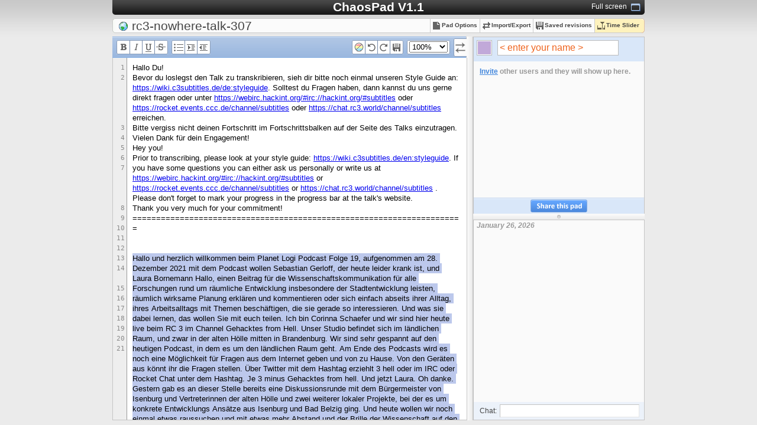

--- FILE ---
content_type: text/html; charset=utf-8
request_url: https://subtitles.pads.ccc.de/rc3-nowhere-talk-307?
body_size: 29839
content:
<!DOCTYPE html PUBLIC
	  "-//W3C//DTD XHTML 1.0 Transitional//EN"
	  "http://www.w3.org/TR/xhtml1/DTD/xhtml1-transitional.dtd">

<html xmlns="http://www.w3.org/1999/xhtml" lang="en" xml:lang="en">
  <head>
    <meta http-equiv="Content-type" content="text/html; charset=utf-8" />
    <meta http-equiv="Content-Language" content="en-us" />
    <meta name="ROBOTS" content="NOINDEX, NOFOLLOW" />
    <title>ChaosPad V1.1: rc3-nowhere-talk-307</title>
    <base href="https://subtitles.pads.ccc.de/" />

    <!-- CSS -->
    <link href="/static/compressed/d451f4baf2e59c1184d7574e4c2ce949.css" rel="stylesheet" type="text/css" />

    

    <!-- javascript -->

    <script type="text/javascript">
  // <![CDATA[
var clientVars = {"userAgent":"Mozilla/5.0 (Macintosh; Intel Mac OS X 10_15_7) AppleWebKit/537.36 (KHTML, like Gecko) Chrome/131.0.0.0 Safari/537.36; ClaudeBot/1.0; +claudebot@anthropic.com)","accountPrivs":{"maxRevisions":1000},"initialRevisionList":[],"initialOptions":{"guestPolicy":"allow"},"collab_client_vars":{"initialAttributedText":{"text":"Hallo Du!\r\nBevor du loslegst den Talk zu transkribieren, sieh dir bitte noch einmal unseren Style Guide an: https://wiki.c3subtitles.de/de:styleguide. Solltest du Fragen haben, dann kannst du uns gerne direkt fragen oder unter https://webirc.hackint.org/#irc://hackint.org/#subtitles oder https://rocket.events.ccc.de/channel/subtitles oder https://chat.rc3.world/channel/subtitles erreichen.\r\nBitte vergiss nicht deinen Fortschritt im Fortschrittsbalken auf der Seite des Talks einzutragen.\r\nVielen Dank für dein Engagement!\r\n\r\nHey you!\r\nPrior to transcribing, please look at your style guide: https://wiki.c3subtitles.de/en:styleguide. If you have some questions you can either ask us personally or write us at https://webirc.hackint.org/#irc://hackint.org/#subtitles or https://rocket.events.ccc.de/channel/subtitles or https://chat.rc3.world/channel/subtitles .\r\nPlease don't forget to mark your progress in the progress bar at the talk's website.\r\nThank you very much for your commitment!\r\n\r\n\r\n\r\n\r\n======================================================================\r\n\r\n\r\n\r\n\r\n\n\nHallo und herzlich willkommen beim Planet Logi Podcast Folge 19, aufgenommen am 28. Dezember 2021 mit dem Podcast wollen Sebastian Gerloff, der heute leider krank ist, und Laura Bornemann Hallo, einen Beitrag für die Wissenschaftskommunikation für alle Forschungen rund um räumliche Entwicklung insbesondere der Stadtentwicklung leisten, räumlich wirksame Planung erklären und kommentieren oder sich einfach abseits ihrer Alltag, ihres Arbeitsalltags mit Themen beschäftigen, die sie gerade so interessieren. Und was sie dabei lernen, das wollen Sie mit euch teilen. Ich bin Corinna Schaefer und wir sind hier heute live beim RC 3 im Channel Gehacktes from Hell. Unser Studio befindet sich im ländlichen Raum, und zwar in der alten Hölle mitten in Brandenburg. Wir sind sehr gespannt auf den heutigen Podcast, in dem es um den ländlichen Raum geht. Am Ende des Podcasts wird es noch eine Möglichkeit für Fragen aus dem Internet geben und von zu Hause. Von den Geräten aus könnt ihr die Fragen stellen. Über Twitter mit dem Hashtag erziehlt 3 hell oder im IRC oder Rocket Chat unter dem Hashtag. Je 3 minus Gehacktes from hell. Und jetzt Laura. Oh danke. Gestern gab es an dieser Stelle bereits eine Diskussionsrunde mit dem Bürgermeister von Isenburg und Vertreterinnen der alten Hölle und zwei weiterer lokaler Projekte, bei der es um konkrete Entwicklungs Ansätze aus Isenburg und Bad Belzig ging. Und heute wollen wir noch einmal etwas raussuchen und mit etwas mehr Abstand und der Brille der Wissenschaft auf den Gegenstand ländlicher Raum schauen. Und wir werden dabei über die Entwicklung des ländlichen Raumes reden und wie dieser gesteuert wurde, über die mediale Darstellung, das cong Gehen und das Bleiben im ländlichen Räumen, über Ressourcen, die er uns kostet und die er schafft und die Innovationskraft, die ihm innewohnt. Und durch diesen Teppich an Themen hilft mir heute Dr. Ariane selbst. Sie hat als Hintergrund unter anderem das Studium der Stadt und Regionalplanung an der TU Ber\nlin, eine Promotion zur Entschleunigung in Klein und Mittelstädten und ist seit 2018 Forscherin am Leibniz-Institut für Raum bezogene Sozialforschung, kurz Iris. Hallo Ariane, hallo Laura, da wir in diesem Podcast das erste Mal eine Folge zum Thema ländlichen Raum aufnehmen, müssen wir natürlich erst einmal die Frage stellen Wie wird er eigentlich von der Wissenschaft definiert? Was ist das, worüber wir heute reden? Da fängst du schon gleich mit einer riesengroßen Frage an und ich erlaube mir dazu kurz ein Stück zurück in die Geschichte zu gehen. Dann, wenn wir über ländliche Räume reden. Und du merkst schon, ich sage ländliche Räume, nicht ländlicher Raum. Dazu später mehr. Dann müssen wir uns zunächst mal überlegen Okay, mit der Industrialisierung hat eigentlich eine riesengroße Urbanisierung eingesetzt und Stadt und Land waren relativ klar zu unterscheiden. Und zwar im Wesentlichen hat man anhand von drei Kategorien, nenne ich es jetzt mal unterschieden die Siedlungsstruktur, die Wirtschaftsstruktur und die Sozialstruktur. Die Siedlungsstruktur. Ländlicher Raum ist das, wo Dörfer und einzelne Siedlungen und Siedlungen sind. Die Wirtschaftsstruktur ländlicher Raum ist das wohl. Landwirtschaft, Forstwirtschaft und Bergbau passiert und die Sozialstruktur ist weitaus weniger ausdifferenziert als jene in der Stadt oder in den Städten zu der Zeit. Das hat sich vor allem nach dem Zweiten Weltkrieg eigentlich ein bisschen gewandelt und wurde mehr und mehr übersetzt in Ein ländlicher Raum ist rückständig und muss sich der Stadt anpassen und entwickelt werden. Die Menschen verlassen die ländlichen Räume, weil auch die Landwirtschaft und die Forstwirtschaft weitaus weniger Geld einbringt und so weiter. Und das Ganze hat sich, wenn wir heute über ländliche Räume sprechen, zu einer sehr ausdifferenzierten Kategorisierung oder Versuche der Kategorisierung eigentlich entwickelt. Und in Deutschland haben wir, wenn es wirklich um so den Versuch der klaren Definition geht, dann is\nt schon diese klare Definition total unklar, weil je nachdem, worauf man sich bezieht. 35 bis 95 prozent der Fläche Deutschlands ländlich sind oder 15 prozent bis 60 prozent der Einwohner in ländlichen Räumen, wovon das bekannteste und vielleicht ausdifferenzierte erste Modell ist. Das vom Typ Institut kann man im Land Atlas nachlesen und dort ist eigentlich die Idee okay. Ländlich kann man in erster Linie über Siedlungsstruktur erfassen. Da geht es also um siedlungs dichte Anteil der ein und zwei Einfamilienhäuser, was meistens damit einhergeht, dass es weitaus weniger Wohnraum gibt, aber auch nicht vorhandene Besiedlung außerhalb der Siedlungs Fläche. Und sie haben dann zu. Zudem noch mal unterschieden Sie unterscheiden ihr Kategorien in Sachen ländlich, unterscheiden sie sehr ländlich und eher ländlich und dann unterscheiden sie noch in sozioökonomisch stark und sozioökonomisch weniger stark. Das heißt, es ist sozusagen so ein Modell von von vier von fünf mit vier Bereichen, was ich auch einigermaßen gleich verteilt. Und damit kommen sie dann beim Tyne Institut. Nach dieser Kategorisierung würden tatsächlich 47 Millionen Menschen der deutschen Bevölkerung in ländlichen Raum wohnen, das sind 57 Prozent der Bevölkerung. Aber es gibt auch noch andere, aber das soll erst mal reichen dazu, glaube ich. Das heißt, es gibt. Du hast jetzt gesagt, es gibt eine Mehrzahl der Räume. Welche regionalen Unterschiede gibt es denn dann zwischen den ländlichen Räumen? Genau das ist im Wesentlichen. Wenn wir bei den Kategorien bleiben, kann wir zum einen unterscheiden, eben sozio ökonomisch stark und sozio ökonomisch schwach. Das ist relativ. Also wenn wir so auf die Deutschlandkarte gucken und das sehr plakativ darstellen wollen, dann können wir eigentlich sagen Ländliche Räume in Ostdeutschland. Je weiter, je peripherer sie liegen, desto sozio ökonomisch schwächer sind sie meist. Gleichzeitig finden wir solche Räume aber auch beispielsweise im Osten von Bayern, an der tschechische\nn Grenze, im Bayerischen Wald. Und dass der extreme Gegenpol dazu sind vor allem ländliche Räume in Süddeutschland. Die sind auch sehr dünn besiedelt, die sind auch peripher gelegen. Aber da befinden sich vor allem so was wie sogenannte Hidden Champions, also quasi Weltmarktführer mit irgendwelchen Produkten. Ich habe zum Beispiel mal ein Unternehmen kennengelernt, das irgendwelche Wasserfilter mobile Wasserfilter Anlagen herstellt und damit das Olympische Dorf in Peking. Diese Firma kennt kein Mensch, macht aber einen Heiden Umsatz, sitzt da irgendwo im tiefsten Bayern und ist mega erfolgreich. Also das finden wir ganz viel in ländlichen Räumen. Und ein anderer Punkt ist natürlich auch Tourismus. Also ganz viele ländliche Räume sind natürlich auch deswegen sozioökonomisch stark, weil sie einen starken Tourismus haben und einfach mit Winter und Sommer Tourismus einen Umsatz generieren, um es mal plakativ auszudrücken. Und dann haben wir noch so was wie diese eher. Also da haben wir sozusagen regionale Unterschiede. Ost, West, Nord, Süd finden auch in Norddeutschland sehr sozioökonomisch schwache Räume. Das ist die eine Schlag Richtung. Und dann haben wir natürlich noch das, was bei der Kategorisierung so als dieses eher ländlich kategorisiert wird, nämlich das sind, ich nenne es jetzt mal Siedlungen, strukturelle Räume, die ländlich sind. Ja, weil es Dörfer sind, weil es kleine Siedlungen sind, weil die Menschen in ein und zwei Familien Häusern wohnen, überwiegend, die sich aber im unmittelbaren Umland von Großstädten befinden. Also es gibt an manchen Achsen von Berlin brauchst bloß Weiße. Selbst fährst du nur 20 Kilometer aus der Stadt raus. Du denkst so Hubs, wo bin ich denn hier? Aber eigentlich ja, es ist irgendwie ländlicher Raum. Es ist aber irgendwie eher ländlich, weil vielleicht sogar der nächste S-Bahn Anschluss eigentlich sogar noch fast fußläufig zu erreichen wäre. Und so haben wir halt eine riesen Narayen anderer. Ein anderer Unterschied ist auch die Ar\nt der landwirtschaftlichen Nutzung. Also wir haben es in Norddeutschland, in Nordwestdeutschland mit einer oder auch in Nord Ostdeutschland mit einer sehr extensiven landwirtschaftlichen Nutzung zu tun, während wir es in eher hügeligen Gegenden auch eher mit einer mit einer kleinteiligen Landwirtschaft haben. Das hat aber auch viel mit traditioneller Abteilung von Flächen zu tun, also der Landwirtschafts Typus. Es gibt ja nach wie vor Landwirtschaft. Also auch wenn natürlich der Anteil derer, die damit ihren Lebensunterhalt verdienen, kleiner geworden ist, haben wir ja in ländlichen Räumen. Landwirtschaft ist auch nach wie vor charakteristisch und die ist auch noch mal unterschiedlich, je nach Region. Und dann gibt es natürlich Mentalitätsunterschiede, aber das hat jetzt mal nicht so viel mit Land zu tun. Es ist auch zwischen den Städten so! Findest du die? Welche? Was für Zahlen werden denn genutzt, um diese Modelle aufzustellen? Genau das sind zum einen sind es ökonomisch sozioökonomische Zahlen, da geht es um Arbeitslosigkeit. Da geht es um durchschnittliches Einkommen. Da geht es aber auch um, wenn wir uns zum Beispiel Es gibt eine ganz schöne Karte von BBC. Da geht es um wachsende und schrumpfende Kommunen. Und das ist ganz interessant, weil die Menschen glauben, sehr schnell wachsend ist ein Ort, wenn mehr Menschen zuziehen und schrumpfen, dann, wenn die Menschen weggehen. Nein, das Modell ist ein bisschen komplexer. Da wird unter anderem auch die ein oder aus Pendler Zahl mit berücksichtigt und die Gewerbesteuer, die Gewerbesteuereinnahmen. Also ich kann als Gemeinde Einwohner verlieren, aber trotzdem steigende Gewerbesteuereinnahmen haben da. Nur weil mir sozusagen 100 Einwohner flöten gegangen sind, bin ich noch nicht unbedingt in einer schwierigen Situation als Kommune. Das ist so die eine, diese sozioökonomische Perspektive, eine andere oder eine andere. Andere Indikatoren, die natürlich wichtig sind, sind Altersdurchschnitt. Weil wir damit ja vor allem i\nn die Zukunft schauen. Und wir sehen in vielen ländlichen Räumen ein sehr hohes Durchschnittsalter. Also ich habe vorhin gerade noch mal in den Raum Armutsbericht von 2021 geschaut und dort geht man nach wie vor davon aus, dass es ländliche Räume gibt, wo man in den nächsten 15 Jahren 26 prozent Bevölkerungsschwund ist. Ein blödes Wort. Da gibt es so dieses schöne italienische Wort. Also die Bevölkerung wird sich um ungefähr bis zu 26 prozent reduzieren, einfach weil der Altersdurchschnitt so hoch ist und Menschen in einem höheren Alter nun mal sterben. Und viele Junge weggegangen sind. Und das sind sozusagen so Zahlen, mit denen man das messen kann. Dazu kommen natürlich solche, was ich vorhin gesagt habe der Anteil der Einfamilienhäuser, aber auch Anteil der Einfamilienhäuser. Man kann auch andersherum fragen Wie viel, wie hoch ist der Anteil an Mietwohnungen oder überhaupt Animate Objekten? Denn das ist etwas, was wir in den ländlichen Räumen in vielen ländlichen Räumen gar nicht und in anderen ländlichen Räumen nur sehr wenig finden. Was auch ein Problem ist, weil gerade für jüngere Menschen nenne ich es will sich nicht jeder mit 20 ein Haus kaufen. Das sind sozusagen die Zahlen. Dann gibt es noch so diesen Zugang von so einem was empfinde ich als ländlicher Raum. Das ist so ein ganz so ein ganz weicher Faktor. Man kennt das auch, wenn man in Großstädten spazieren geht und dann ist es irgendwie grün. Oder man trifft dort Leute, die man kennt und dann sagt man Oh, das ist ja wie auf dem Dorf. Also dieses Empfinden von Dorf, von von Überschaubarkeit, von man kennt sich, ist natürlich auch so ein Indikator für Endlichkeit und ein letzten Punkt, was häufig passiert, was ich aber nicht unterstütze, aber man nicht immer eine bessere Lösung habe. Oft ist ländlicher Räume so ein bisschen der Rest Raum. Also wir schauen, was ist Stadt, was ist urban und alles andere ist dann irgendwie ländlich. Was sind denn die großen beobachtenden Entwicklungs Trends in den letzten ein\n, zwei Jahrzehnten über die gesamte Fläche von Deutschland als auch im Besonderen jetzt, wo wir in Brandenburg sind, in Brandenburg des ländlichen Raums. Also was? Was hat sich da so bewegt? Ziemlich viel. Also die letzten zwei, drei Jahrzehnte, sechs oder eins, zwei Jahrzehnte. Also tendenziell leben wir nach wie vor im Zeitalter der Urbanisierung seit der Industrialisierung. Eigentlich habe ich vorhin schon mal gesagt, wir haben dann nach dem Mauerfall. Vor allem rund um Berlin. Zunächst mal Wir haben eigentlich zwei Dinge parallel erlebt. Wir haben zum einen eine sogenannte nachholende Urbanisierung erlebt. Also Urbanisierung ist jetzt mal per se noch nicht unbedingt ländlicher Raum. Also Menschen ziehen aus den Großstädten ins Umland. In Berlin konnte man das in den frühen und mittleren 90er Jahren sehr, sehr schön beobachten. Ich glaube, Annette Berg war es, die in den 90er Jahren mal eine Studie gemacht hat, wo sie Berlin so als Torte mit Torten Stücken irgendwie dargestellt hat und gezeigt hat. Na ja, man sieht, wenn man in Hellersdorf wohnt, dann zieht man eben nach Landsberg und Hagen Fredersdorf. Aber wenn man in Zehlendorf wohnt, dann zieht man eben nach Kleinmachnow, Teltow oder was auch immer aus Pankow, nach Oranienburg, Bernau und so weiter. Also sozusagen, dass diese Urbanisierung in Berlin wirklich so immer auf den entlang der Achsen eigentlich funktioniert. Das war auch sehr sichtbar in den frühen bis eigentlich eigentlich bis Ende der 90er Jahre. Wenn man sich so die Zahlen anguckt, sieht man sehr hohe Umzugs Rate aus der Stadt Berlin ins Umland. Man sieht eine extrem hohe Neubau Rate in den Umlandgemeinden, vor allem jenen mit S-Bahn Anschluss. Und gleichzeitig gab es in ländlichen Räumen, aber überhaupt in Ostdeutschland auch in den Klein und Mittelstädten eine große Abwanderung vor allem von der jungen Generation und vor allem von Frauen, die also entweder wirklich unmittelbar nach der Schule für Ausbildung, Studium etc. vor allem in die großen\n Städte, vor allem in die westdeutschen großen Städte, aber auch nach Berlin, teilweise ein bisschen später auch nach Leipzig und Dresden, aber ein bisschen weniger gegangen sind. Und zum anderen aber auch eine Generation, die ihre Ausbildung vielleicht schon hinter sich hatte, aber noch jung genug war, um noch mal was Neues anzufangen, aber vielleicht sogar schon die erste Arbeitslosigkeit erlebt hat. Das war sozusagen. Da gab es so einen riesengroßen Weggang aus vor allem den ländlichen Räumen, den Klein und Mittelstädten. Es hatte auch viel mit dem industriellen Strukturwandel und so weiter und so fort zu tun. Und wir sehen bis ungefähr 97 98 sehen wir. Wenn wir nur auf Berlin-Brandenburg gucken, sehen wir einen Wegzug aus Berlin und ein Zuzug nach Brandenburg. Wenn wir da ein paar Jahre später gucken, sehen wir zunehmend mehr, vor allem im Land Brandenburg. Eigentlich immer nur ein Wegzug. Und diese Tendenz hält an bis 2010 und ab 2010. Es gibt da eine unglaublich schöne Kurve, die ich eigentlich so gern zeige. Hätte ich eigentlich mitbringen sollen. Vom vom Statistischen Landesamt ab 2010 sehen wir wieder eine vorsichtige Zuwanderung oder Abwanderung aus der Stadt Berlin ins Umland. Und ab 2014 sehen wir sogar zum Ersten Mal wieder eine Zuwanderung in den sogenannten Metropolen Fernsehraum. Also hier zum Beispiel Isenburg der Metropolen ferner Raume wesentlichen können wir grob sagen Metropolen, ferner Raumes. Alles das, wo nicht mehr die S-Bahn hinfährt. So, das sehen wir, wenn wir die Zahlen angucken, um Im letzten Jahr hatten wir zum Ersten Mal ein negatives Wanderungssaldo in Berlin und es Wanderungssaldo in Brandenburg etwa so hoch wie noch nie seit der Wende. Ich finde die Zahlen von 2030 aber ein bisschen schwierig, weil wir hatten keine Zuwanderung aus dem Ausland. Deswegen mit Vorsicht genießen. Aber die Tendenz war sozusagen schon da. Das ist das eine und das andere, was wir sehen im Land Brandenburg. Und das ist das natürlich eine persönliche Anekdot\ne. Ich selbst komme aus dem Land Brandenburg, aus einem Vorort von Berlin, aber ist ja egal. Und ich habe jahrelang habe ich immer so rum gedruckt, wo ich herkomme. Ja, ich komme aus Berlin. Also eigentlich komme ich ja aus Berlin. Ich hätte um Gottes Willen nicht gesagt, dass ich aus Brandenburg komme. Also das ist ja nur hoch peinlich und fürchterlich schrecklich. Und so seit fünf, sechs Jahren beobachte ich an mir selber, dass ich durchaus sage Ja, ich komme aus Brandenburg, da muss ja gar nicht thematisiert werden. Ja, das ist ein Faktum. Und ich beobachte das auch bei anderen. Und ich glaube, das hat sehr viel damit zu tun, dass einfach eine Menge passiert ist. Es ist eine Menge passiert seit dem Jahr 2000 in Sachen zivilgesellschaftliche Arbeit im Land Brandenburg über das Aktionsbündnis über ganz, also auch auf. Auch politisch betrachtet. Aber es gibt auch einen neuen, ich würde fast schon sagen, einen neuen Drive. Es ziehen zunehmend auch jüngere Menschen nach Brandenburg mit Ideen, die sagen Wir machen einfach mal, die bilden auch Netzwerke. Ich meine, wir sind hier in Wiesen Burg, drei Straßen weiter sage ich mal in kleinen Célines das Coconut, einer der ersten ländlichen Coworking Spaces, die auch 2019 den Tourismus Preis gewonnen haben, sofort mit dem Bürgermeister von Bad Belzig und Isenburg kooperiert haben und auch so eine Art, also eine Art Leuchtturm, irgendwie immer wieder dargestellt. Da gibt es ja auch andere, das sind ja nicht die einzigen. Aber es hat sich so ein bisschen. Also so die Stimmung hat sich gewandelt in Brandenburg, es ist so ein bisschen positiver geworden. Wie kommt das? Liegt das daran, dass politische Strategien auf Bundes oder Landesebene oder regionaler Ebene gut waren und funktioniert haben? Oder kann das aus einer ganz anderen Richtung kommen, also aus den Leuten selber? Oder dadurch, dass sich irgendetwas bei den Menschen in den Lebensstilen sie wollen, die sie haben wollen, geändert hat? Ich glaube, es ist ein bisschen. Be\nides. Es hat. Zum einen würde ich behaupten, gab es einen Generationenwechsel auch in den Verwaltungen und auch an den an den Stellen, wo, wo, wo was passiert. Bei der Wirtschaftsförderung gibt es ganz großartige Akteure, die irgendwie versuchen auch sehr genau hinzuschauen, um dann gibt es ganz banal ein bisschen mehr Geld. Einfach muss man ganz klar so sagen. Wir haben eigentlich 2017, also eigentlich mit dem Wahlkampf 2017 haben wir insgesamt eine neue Aufmerksamkeit für ländliche Räume in Deutschland erlebt. Da wurden auch noch mehr, noch nicht perfekte und noch nicht ausschließlich gute. Aber es gab eine neue Art der Förderpolitik auch und die wurden genutzt. Da hat man ein paar kluge Ideen gehabt. Man hat zum richtigen Zeitpunkt ein paar kluge Menschen gehabt, die gesagt haben Wir probieren mal was. Und gleichzeitig, und das hat meiner Ansicht nach schon sehr viel mit Berlin zu tun. In dem Augenblick, wo und das sagen zum Beispiel die Akteure vom Netzwerk Zukunfts Orte oder solche Brandenburger digital arbeitende Menschen, die sagen immer wieder näher, der Raum wird knapp, aber in Brandenburg gibt es halt diesen Raum, Wohlstand und den den Worten Ich meine, es ist das, was wir heute machen. Wir sitzen hier irgendwie mit wenigen Leuten auf verdammt vielen Quadratmetern und können hier ganz viele Kabel irgendwie auslegen. Und das ist so eine Attraktivität, die wurde ein bisschen ein bisschen entdeckt. In Apolda hat mal ein ein junger Student zu mir gesagt Na ja, Ariane. Ihr konntet ja, ich mein, ganz so alt bin ich noch nicht. Aber ihr konntet ja in den 90ern noch in Berlin die Häuser besetzen und in den großen Wohnungen machen, was ihr wolltet. Die sind ja alle weg. Wir können es ja nur auf dem Land machen und ein Stück weit hat Recht damit. Also es ist natürlich auch so ein bisschen so ein Suchen nach Räumen, wo man gewisse Freiheiten findet, die man sich auch noch leisten kann. Und gleichzeitig und das ist wiederum meiner Ansicht nach eine neue Qualität, weil\n das kennen wir ja schon lange, dass Menschen irgendwie aufs Land ziehen, um da irgendwie Aussteiger zu sein, alternativ zu leben, ihre Wohnprojekte zu machen. Das ist alles nicht wirklich neu, aber ich glaube, das Neue ist, dass es so eine Öffnung gibt für das, was schon da ist. Also dass man sagt Okay, wir wollen hier ein neues Projekt aufmachen. Wir sind alle digitale, kreativ Arbeitende. Aber wir wollen es eigentlich gar nicht nur mit unserem Gleichen machen, sondern wir wollen auch die Dorfgemeinschaft ein Stück weit beleben. Und wir wollen hier einen Raum schaffen, wo sich die Vereine auch wieder treffen können. Und wir wollen uns als erstes Mal beim Bürgermeister vorstellen und wir wollen irgendwie was gemeinsam machen, wie auch immer das aussehen kann. Und da kommt natürlich auch eine ganze Menge Kompetenz wieder mit in die ländlichen Räume, die mal vor Jahren abgewandert war. Und jetzt sind das aber Menschen, die in der Welt unterwegs waren. Die haben studiert, die haben vielleicht in den USA gelebt oder in Kanada oder in Frankreich oder wo auch immer und haben wahnsinnig viel erlebt und bringen ein wahnsinnig großes Know how mit, was dann auch wieder als Wissen einfach eingespeist wird. Weil oftmals ist ja nicht das Problem, dass es keine Förderprogramme oder kein Geld gebe, sondern das Problem ist ja oft ein Mangel an Kompetenz. Also wenn ich in meiner Verwaltung keine Mitarbeiterin oder Mitarbeiter habe, der mir diese Mittel beantragen kann, kann ich sie auch nicht abrufen. Wenn ich aber ein paar Leute habe, die sagen Komm, wir machen das irgendwie, kann ich irgendwie auch Gelder abrufen und wenn ich Gelder abrufen kann, kann ich irgendwie auch ein kleines Projekt machen. Und so und das kommt gerade so ein bisschen zusammen, ist meine Einschätzung momentan okay. Also was ich jetzt gerade verstanden habe, ist, dass vor allem die lokale Ebene und die Menschen, die halt dazukommen und ein bestimmtes Leben haben wollen und die Ressourcen, die sie nutzen woll\nen, ganz wichtig waren. Das heißt aber auch die Bundesebene und die Landesebene, weil sie die Gelder dafür bereitgestellt haben oder gab es auch. Also gab es auch eine Verjüngung auf der Ebene. Genau das meine ich ja. Aber ich glaube, alle Ebenen sind wichtig. Ich betone in einem anderen Forschungsprojekt, was wir gemacht haben, habe ich zum Beispiel immer die Kreisebene extrem betont. Warum? Weil es in einem konkreten Fall an einem brandenburgischen Landkreis eine Frau in der Kreisverwaltung gibt, die immer in die Dörfer fährt und guckt Was sehe ich denn da für Kompetenzen? Und dann zu den Leuten sagt Mensch, habt ihr nicht Lust, beim Dorf Wettbewerb mitzumachen? Das würde zu euch passen. Habt ihr nicht Lust, hier Mittel zu beantragen? Das passt doch zu dem Projekt, was man und es braucht irgendwie immer so diese Schnittstellen, wo auch alle wissen Okay, da ist jemand, mit dem kann ich reden. Diese Person kommt oder da kann ich hingehen. Oder man weiß irgendwie die Wirtschaftsförderung des Landes Brandenburg ist nicht irgendwie eine angefügte Truppe, die irgendwie steif und mit Schlips da sitzt, sondern es sind nette Menschen, die meine lustige Veranstaltung gemacht haben und deswegen traue ich mich auch da hinzugehen und mal nachzufragen. Und da hat man in Brandenburg auch versucht, solche Strukturen zu schaffen und auch so Intermediäre. Ähm ja, so Intermediäre zwischen Institutionen. Zu fördern zumindest, dass das alles noch nicht der Weisheit letzter Schluss ist, ist ein anderes Thema, aber ich glaube, das sind alle Ebenen gleich wichtig, was man noch besser machen kann in Zukunft, da kommen wir ganz am Ende. Ich würde sonst erst mal, wenn du getrunken hast, weitermachen mit der Frage. Das war jetzt eine wissenschaftliche Beschreibung, quasi das des ländlichen Raumes. Es gibt ja auch noch ganz andere Beschreibungen, z.B. durch die Medien. Wie ist denn die mediale Darstellung des ländlichen Raumes? Wie und wie funktioniert sie auch? Die ist großartig, die ist gan\nz großartig. Meine Kollegin hat vor ein paar Jahren mal in den Medienanalyse gemacht und da ging es um demografischen Wandel und konnte eigentlich sehr genau zeigen In der medialen Darstellung gibt es eigentlich nur den ländlichen Raum und der blutet aus und die Landschaften entleeren sich und die Dörfer sterben alle. Und überhaupt Der demografische Wandel schlägt zu. Manchmal gibt es noch ein bisschen Fachkräftemangel, die eine Richtung, dann gibt es eine zweite Richtung und dann gibt es eine schöne Arbeit von wie heißt er mit Vornamen Christoph Baumann. Die Idylle des Ländlichen heißt es, glaube ich. Der hat Filme und Zeitschriften seit den 50er Jahren analysiert und zeigt vor allem, dass ländlicher Raum ganz oft als Idylle, die Tradition und Brauchtum bewahrt, dargestellt wird und schön ist und harmonisch gleichzeitig auch brutal in den Heimatfilm. Da gibt es dann auch die wilden Schlägereien. Aber irgendwie ist das so, diese, diese ländliche Idylle. Wir sehen auch das ist eines der berühmtesten Beispiele, was immer wieder heran zitiert wird. Die Zeitschrift Landlust ist eine der auflagenstärksten Magazine in Deutschland, wird hauptsächlich in Städten gelesen, aber verbreitet genau dieses idealisiert oder idyllische romantisierte Bild von ländlichen Räumen. So, jetzt haben wir ja bekanntlicherweise seit fast zwei Jahren eine Pandemie und die mediale Berichterstattung hat sich fast schon komplett gedreht. Also es fing schon damit an, dass im März 2020 gab es so sehr ähm ja, so akut Meldung Tausende Pariser verlassen die Stadt und fliehen aufs Land. Auf dem Land sind wir sicher vor dem Virus. Die Landbewohner wollen nicht die Städter, weil und so weiter. Die bringen das Virus aufs Land. Wir haben so plötzlich fast schon weltweit. Paris war in den Medien, London auch es als ländlicher Gegenpol, aber auch New York in Deutschland. Fast ein bisschen weniger wurde seine seine Flucht aufs Land irgendwie so eine, so eine Pandemie, eine Flucht irgendwie beschrieben. Und gl\neichzeitig reiht sich das aber ein in eine Tendenz, die schon ein bisschen vorher auch da war, nämlich so eine kleine Wiederentdeckung von Menschen interessieren sich wieder neu fürs Landleben, ziehen zunehmend wieder aufs Land. Und wir kann. Ich habe mir im letzten Jahr mal oder in diesem Jahr habe ich mir angeguckt von zehn großen deutschsprachigen Zeitungen, alle Artikel, die irgendwas mit Landleben, Dorfleben, Stadtflucht und so weiter zu tun hatten. Das waren irgendwie 135 in einem Jahr von März bis März. Und es gibt eigentlich drei große Themen. Das erste Thema in den letzten oder in dieser Zeitspanne war eben na ja, in ländlichen Raum ist man sicherer vor dem Virus. Das stimmt überhaupt nicht, das wissen wir ja. Wenn wir uns die die Landkarten angucken, sehen wir ganz genau, dass das nicht stimmt. Aber das hat sich irgendwie so eingebrannt. Das geht einher mit so persönlichen Erzählungen von auch für uns. Also wenn ein Land Bewohnerinnen interviewt, wer für uns hat sich eigentlich nicht so viel geändert? Ich bin ja eh immer nur zu Hause und eigentlich bespannte. Mich stört mich nicht. Ich muss eine Maske aufsetzen im Supermarkt um die zweite Schlag Richtung ist das ganze Thema Homeoffice und unabhängiges Arbeiten. Auch das kennen wir schon von davor. Also ich habe 2019 einen Ortsvorsteher im Norden von Brandenburg interviewt. Der hat gesagt Na, das Homeoffice ist doch die Zukunft für uns Dörfer. Wenn die Menschen nicht mehr in ein Büro fahren müssen, dann können sie doch auch hier bei mir im kleinen Dorf sitzen und kann von hier genauso gut arbeiten und bringen die Arbeit mit ins Dorf. Also das war sozusagen und da durchaus einigen Menschen schon ein großes Thema. Mit der Pandemie und der Verbreiterung der Homeoffice Basis nenne ich jetzt mal der Massen. Erfahrung des Homeoffice ist das Thema. War noch mal ein Stück präsenter geworden und hat sich eingeschlichen in diesen Diskurs um Wohnen auf dem Land. Weil und das ist interessant, dann plötzlich wirkt der m\nediale Diskurs so, als hätte es nie einen anderen Grund gegeben in der Stadt zu wohnen, außer die Arbeit. Und wenn man aber die Arbeit der. Mit aufs Land nehmen kann, kann man ja auch aufs Land. Also plötzlich wirkt es in den Medien so, als hätten alle schon immer nur auf dem Land leben wollen und dann werden tausend Studien zitiert, wo irgendwie immer wieder rauskommt. Ein Drittel der Menschen kann sich gut vorstellen am Land zu leben, da wohnte schon mehr als ein Drittel. Also so ein bisschen lustig. So, und der dritte Punkt und der ist tatsächlich interessant und auch ein bisschen besorgniserregend, weil den kennen wir aus Großbritannien ist eine zunehmende Verteuerung von Immobilien auch in ländlichen Räumen. Da geht es natürlich um Menschen, die wieder neu oder auch zurück, viele Kinder dann doch auch wieder zurück, weil sie vielleicht da hinziehen, wo sie herkamen, auch im Alter, teilweise nach Ende ihres aktiven Berufslebens um. Genau, also dass sich Immobilien verteuern. Auch das sehr oft sehr alarmistisch, weil natürlich die Teuerungsrate in einer sehr kurzen Zeit eine sehr hohe ist. Also wenn ich das vor allen Dingen passiert, dann ja immer der Vergleich zwischen verschiedenen Räumen, zwischen der Großstadt und dem ländlichen Raum. Und dann heißt es hier In den Großstädten sind die Immobilienpreise um 8 prozent gestiegen und in den ländlichen Räumen um 12 oder was auch immer. Ja, irgendwelche Zahlen werden dann quasi genannt und man kommt immer drauf, dass die Steigerungen in ländlichen Räumen eine höhere ist. Ja gut, man es auch von einem niedrigeren Niveau gekommen, aber das ist tatsächlich eine Tendenz, die haben wir auch schon gesehen. Da steckt aber auch noch eine parallele Tendenz drin, nämlich die doch zunehmend. Ich kenne leider noch keine gute Untersuchung dazu, aber die zunehmend verstärkte Suche nach einem Zweitwohnsitz, das ist ja leider etwas. Was halt leider vergisst es leider. Das ist etwas, was wir aus Frankreich, Großbritannien, aber auch \nItalien sehr kennen. Und Deutschland? Was war es eigentlich immer eher die Datsche oder der Kleingarten? Das steckt natürlich auch drin. Aber das sind sozusagen die drei Themen, die plötzlich in diesem und im letzten Jahr die Berichterstattung über ländliche Räume dominiert haben. Plötzlich sind die drei, plötzlich waren da alle wohnen. Was, was macht das mit dem Raum? Ist das jetzt schlecht für den Raum? Sollten die Medien mal ihre Fakten checken oder wie bewertest du das wie wir? Was machen wir jetzt damit, dass die Medien so und na ja, es ist ja. Es ist ja nicht so, dass das wirklich falsche Fakten gebracht werden. Das wäre, das wäre ja, es stimmt ja auch wieder nicht. Es ist nur ganz oft einfach zu kurz, zu kurz gegriffen, oder? Manchmal wird dann so getan. Eine Studie, das war wunderbar. Ein Artikel in der Frankfurter Rundschau betrachtete also die Immobilienpreise aufgrund des Postbank, wonach Atlas. Dieser Artikel erschien im November 2020 und vermittelte, ohne dass er es wirklich sagte, aber er vermittelte den Eindruck, dass aufgrund der Pandemie jetzt die Immobilienpreise so stark gestiegen wären. Und dann dachte ich mir sehr interessant, dass die im November schon irgendwie die Zahlen für 2020 veröffentlichen. Guck doch mal in den Postbank, wo ein Atlas kommt drauf der Postbank Wohnadresse da als Quelle zitiert war, hatte sich mit den Preisentwicklung 2019 beschäftigt. Wir haben es also mit einer Entwicklung zu tun, die völlig ohne Pandemie stattgefunden hat. Es passte aber offenbar scheinbar ganz gut zu der Pandemie Erzählung. Deswegen ist der Fakt ja nicht falsch. Der Fakt stimmt, aber der Kontext ist irgendwie ein bisschen so verschwurbelt, dass ein falscher Eindruck entsteht. Ich glaube, das ist letzten Endes gar nicht so hochdramatisch. Ich habe im letzten Jahr viele Menschen in ländlichen Räumen getroffen, die gesagt haben Wir freuen uns, wir freuen uns, dass mehr über uns berichtet wird und dass wir nicht nur die sterbenden Dörfer und die leeren Lan\ndschaften und die dummen Bauern sind. Natürlich ist die jetzige Berichterstattung dann auch wieder ein bisschen schwierig, aber es gibt eine gewisse Aufmerksamkeit, die überwiegend ja positiv ist. Das ist ja durchaus positiv konnotiert und da gibt es von auch von lokalen Akteuren die Hoffnung mehr Wenn schon mal eine mediale Berichterstattung da ist, dann haben wir es vielleicht auch einfacher, auf unsere spezifischen Problemlagen und Herausforderungen aufmerksam zu machen. Aber es bleibt also so.. Als Beobachter aus meiner Perspektive nehme ich das mit so einer gewissen Belustigung wahr und finde es einfach nur total spannend und kann nur versuchen, es zu erzählen. Ja, jetzt habe ich gelernt, dass ganz viele Menschen jetzt gerade hier rausziehen wollen und in der Diskussion mit ein paar Stadtplaner im Vorhinein zu dieser Folge habe ich über so ein paar Themen, die man ansprechen könnte. Und eins davon war auch auf jeden Fall, dass wir eigentlich in unserer Ausbildung den Arbeitsauftrag mitnehmen, nachhaltig zu planen und ressourcenschonende Raumentwicklung zu betreiben. Und es gibt irgendwie diese Annahme, dass auf jeden Fall der ländliche Raum nicht Ressourceneffizienz ist. Also die Frage an dich Wer lebt Ressourcen effizienter? Die Städter oder die Bewohner der ländlichen Räume? Super Frage. Ich glaube, die Annahme, die du gerade beschreibst, hat was mit einem Buch von Edward Glaeser von 2011 mit dem Titel Triumph der Stadt zu tun. Behaupte ich ja, so als Stadtplanung Studierende war ich ja selber, liest man ja auch dieses und jenes. Und Edward Leser hat eben gezeigt für die USA, dass Menschen in ländlichen Räumen einen weitaus höheren Ressourcenverbrauch haben. Im Wesentlichen gibt es dafür zwei Argumente Sie bewohnen eine größere Wohnfläche, sprich man braucht mehr Energie, um diese Wohnfläche zu beheizen, zu bewirtschaften, instand zu halten und so weiter. Allein schon zu bauen. Und zweitens Menschen in ländlichen Räumen fahren mehr Auto. Beides stimmt definit\niv auch in Deutschland. Das ist überhaupt keine Frage. Wenn wir uns die durchschnittliche Wohnfläche in Deutschland angucken, die ja inzwischen bei 46 Quadratmeter pro Kopf liegt, dann hauen die ländlichen Räume da einen großen Hund herein. Ich glaube nur in den Großstädten, ich habe es irgendwann mal Mitstudierenden, haben wir es mal genauer nachgeschaut für Berlin. Ich glaube, in Berlin lag sie fast um zehn Quadratmeter niedriger pro Kopf und in Brandenburg liegt sie nicht ganz so wie in einer ländlichen Raum. Aber ist auch egal. Jedenfalls da hauen die ländlichen Räume ordentlich rein. Da haben wir ganz andere pro Kopf Wohnflächen, Zahlen und es gibt auch eine weitaus höhere Abhängigkeit vom Auto. Haushalte haben zwei Autos. Wenn sie noch erwachsene Kinder haben, dann gerne auch mal drei Autos. Und damit werden auch anständige Wege zurückgelegt für den Einkauf zur Schule und so weiter und so fort. Das ist aber nur die halbe Wahrheit. Wenn wir dann über Wahrheit reden wollen. Das ist sozusagen die Studie von Edward Leser. Und dann gibt es noch zwei weitere. Ein bisschen später, 2016, das eine vom UBA, vom Umweltbundesamt. Und das. Von einem Finnen, dessen Namen ich mir immer aufschreiben muss. Der heißt Yucca, Heino oder Heino. Und die sagen Das Umweltbundesamt hat sozusagen Befragungen zum Konsumverhalten mit Personen in ländlichen Räumen gemacht. Er hat ähnlich gearbeitet und beide kommen. Also wir haben jetzt drei Studien, sage ich jetzt mal Edward Glaser kommt zu der sehr klaren Aussage größerer Ressourcenverbrauch in ländlichen Räumen als in der Stadt. Das Umweltbundesamt sagt Nein, das wiegt sich so ein bisschen auf. Eigentlich ist der Ressourcenverbrauch gleich, weil eigentlich geht es um ökonomische Verhältnisse. Und je mehr Kapital, und zwar wirklich ökonomisches Kapital, in dem Falle Menschen zur Verfügung haben, desto weniger Ressourcen schont Leben sie. Und das sind meistens Menschen in der Stadt, die beispielsweise mehr fliegen. Und das wiegt sozusage\nn das dann schon wieder auf, dass man im Alltag eine geringere Wohnfläche hat und weniger Auto fährt usw. Wenn man das ausrechnet, dann sind wir pari pari. Und dann kommt Joker heim und sagt Nein. Wir müssen aber noch mehr bedenken. Wir müssen uns das Freizeitverhalten auch angucken. Denn gerade in den Städten gibt es etwas, was er als parallel Konsum bezeichnet. Und das sind die Infrastrukturen, die ich nutze und die ja auch eine Ressourcenverbrauch haben. Und da kann er sehr klar zeigen, dass das Freizeitverhalten in ländlichen Räumen ein völlig anderes ist. Es spielt sich sehr viel zu Hause ab, das spielt sich sehr viel in Vereinen habe. Das spielt sich sehr viel auch draußen ab. Während wir in Städten sehr viel reden über Kino, Theater, Oper, Schwimmbad, ins Restaurant gehen, auch sich Essen liefern lassen und so weiter. Und. Da müssen auch quasi Räume vorgehalten werden und um es banal auszudrücken auch die Kneipe muss geheizt werden und das Schwimmbad bewässert und beheizt und so weiter und so fort. Und wenn wir das aufrechnen, so wie er das macht für Finnland, kommt er sogar auf die gegenteilige Conclusio und kommt drauf. Nee, nee, eigentlich hat der Stadtbewohner einen viel höheren Ressourcenverbrauch. Und das sind die einzigen drei Studien, die mir dazu bekannt sind. Die kommen alle sozusagen zu einem anderen Ergebnis. Mir leuchtet die Sache von Heino ein, leuchtet mir sehr ein, weil ich finde den Gedanken sehr interessant zu sagen na ich kann ja. Wenn ich über die Individual Ebene rede, kann ich ja nicht nur meine Wohnverhältnisse und meine Mobilität angucken, sondern ich muss ja auch schauen, was ich noch so konsumiere. Und auch wenn es so ist ja auch Raum, den ich konsumiere. Wenn ich am Abend in drei Kneipen gehe, habe ich quasi drei Kneipen konsumiert. Vermutlich habe ich drei Bier konsumiert, aber egal. Und das finde ich eine sehr interessante, eine sehr interessante Sichtweise. Irgendwie. Deswegen tja, wer lebt nun ressourcenschonender? Vermutlich is\nt das. Ich würde sagen, entweder es ist unentschieden oder es ist einfach noch nicht gut genug erforscht und durchdacht, was wir noch alles so mit berechnen müssen, wenn wir so was ausrechnen wollen würden, weil wir könnten ja auch fragen wie lebe ich im Alltag und was ist dann wieder wie ressourcenschonender, wenn ich meinen Müll in die Biotonne tue oder wenn ich ihn im Garten auf dem Kompost und dann. Also wir müssen ja anfangen, ganz viele Kleinigkeiten gegeneinander aufzurechnen. Das ist doch mal ein schöner Forschungsauftrag, ich fände es schön, wenn ich meine, das ist doch irgendwie auch. Mir kommt es vor. Eine ziemlich alte Frage auch gerade mit den Zielen beim Siedlungsbau, Flächen bei der Entwicklung, dass wir halt weniger Boden versinken wollen. Das spielt ja alles zusammen irgendwie am Ende. Und ich bin immer mal wieder erstaunt, wenn ich was höre, dass so was noch nicht vollständig erforscht ist oder nicht jemand mal das Narayen groß aufgelegt hat und die Fakten zusammengekehrt hat und geguckt hat, wie man das jetzt berechnen kann. Und weil wir Stadtentwicklungspolitik machen die ganze Zeit und es läuft immer weiter und man könnte immer überlegen, ob man die Ziele nicht auch mal wirklich eine Forschung basierend dann ausrichtet. Na ja, es ist ja immer so ein bisschen die Frage, wo du hinschaust. Und vor allen Dingen wer? Wer. Wer fragt. Was als. Als Raum? Entwicklerinnen sage ich jetzt mal, schauen wir ja auf Flächenverbrauch. So, da kann ich natürlich was dran machen. Also da würde ich sagen Okay, wenn das unsere Aufgabe ist, dann ist das mal unsere erste Aufgabe zu überlegen Muss das denn sein? Das ist in den ländlichen Räumen so einen hohen Flächenverbrauch pro Kopf gibt. Das erste Problem fängt ja schon damit an, dass es immer eins meiner Lieblings Beispiele. Wir haben ein relativ banales Dorf mit 20 Häusern. In all diesen 20 Häusern wohnten früher mal jeweils 4 Personen. Davon waren zwei Kinder. Die sind jetzt ausgezogen, die wohnen alle in Berlin. \nJetzt wohnen diesen 20 Häusern nur noch zwei Personen, manchmal sogar nur einer, weil einer schon gestorben ist oder sich doch jemand hat scheiden lassen. Wenn wir uns jetzt die Zahlen angucken, dann sehen wir ein Schrumpfen des Dorfes. Da sind ja irgendwie über 50 prozent der Einwohner weggezogen. Verdammte Axt. Problem Dorf. Das gibt aber keinen Leerstand, weil natürlich jedes Haus bewohnt ist von mindestens einer Person, oftmals tatsächlich nur von einer Person. Und dann wohnt diese eine Person auf ihren 120 Quadratmeter Wohnfläche mit noch mal 1000 Quadratmeter Garten drumherum. Und dann erzählen mir die lokalen Ortsvorsteher und Bürgermeister total traurig. Es wäre ja so schrecklich, es gäbe so viel Interesse von jungen Menschen ins Dorf zu ziehen. Aber die böse Landesplanung hat ihnen ja verboten, Neubaugebiete auszuweisen. Ja so, da würde ich sagen, ob die da ein Problem, weil da haben wir tatsächlich ein Problem, wie wir den Raum im Kleinen nutzen, denn es wäre ja für mich der Weg zu sagen Na, wir müssen mal schauen, wie wir das neu organisieren mit unseren großen Wohnflächen, wo wenige Menschen leben. Natürlich will irgendwie Tante Käthe jetzt nicht ihre Veranda mit einem Fremden teilen, weil das immer schon ihre Veranda war. Ja, dass das irgendwie menschlich schwierig ist, ist mir schon klar, aber ich glaube, wir müssen genau an der Stelle ansetzen zu sagen mit dem, was wir schon haben, wie kann, wäre das einfach auch anders verteilen. Dazu müssen wir nicht die großen Neubaugebiete am Dorfrand schaffen. Das ist ein riesen Weg und ich weiß, das ist nicht leicht, aber das wäre sozusagen meine Stoßrichtung, an der ich ansetzen würde. Und ob dann am Ende des Tages irgendwie 10km mit dem Auto gefahren werden oder nur fünf? Ich weiß nicht, ob es darauf dann wirklich ankommt. Es ist provokativ von mir, aber ich will auch mal provokativ sein. Ja, beide gehören. Wir haben jetzt eine weiterhin, leider erst mal noch eine unklare Lage. Was jetzt also der effizienteste\n Weg, der der Entwicklung unserer Siedlung ist. Was sind denn Argumente, dass die, die wir vorbringen könnten, um zu sagen Im Zweifelsfall leisten wir uns den ländlichen Raum einfach? Also was bringt uns der ländliche Raum? Na gut, ein, also zwei Argumente sind erst mal ganz banal, nämlich Du erinnerst dich an meinen Anfangs, als ich über Definition geredet habe. Wenn wir jetzt mal sagen, wir machen es wie stöhne Institut, dann wohnen immerhin 47 Millionen Menschen in ländlichen Räumen in Deutschland. Na ja, gut. Natürlich leisten wir uns die. Ist ja klar so, das ist, würde ich sagen, mal so ein banaler Punkt. Der zweite Punkt ist da. Der zweite Punkt ist, dass wir uns in Deutschland auch gesetzlich schon eigentlich über das Grundgesetzt und auch über Raumordnung und Gesetz auf die sogenannten gleichwertigen Lebensverhältnisse geeinigt haben. Also es soll niemand benachteiligt sein aufgrund seines Wohnortes. Das ist, es gab so ein bisschen so ein Stern. In den letzten Jahren müssen wir jetzt nicht weiter darauf eingehen. Kannst du mal einen anderen Podcast zu machen? Aber Fakt ist es geht nicht um gleiche Lebensverhältnisse, sondern es geht um gleiche Chancen. Und die soll sozusagen auch jeder haben. Das ist eine soziale Frage. Da hat man sich gesellschaftlich drauf geeinigt. Das ist sozusagen der Status quo. Der andere Punkt ist das natürlich selbst wenn man aus einer streng urbanen Perspektive argumentiert und sagt Ich bin davon überzeugt, alle müssen in den Großstädten wohnen und das sind die Zukunft selbst. Dann behaupte ich selbst dieser überzeugte urbane Sichtweise konsumiert ländlichen Raum, und zwar sowohl im physischen Sinne, im Sinne von Nahrungsmittelproduktion und natürlich auch der und die, die Nahrungsmittel Produzentinnen, die wollen irgendwo wohnen und leben, auch wenn es vielleicht nicht mehr so viele sind. Aber das ist ja eine Funktion, die wir, die wir in der Gesellschaft haben. Und da geht es nicht um Nahrungsmittel, da geht es auch um Energieerz\neugung, um das sind die großen Themen Energieerzeugung, Nahrungsmittelproduktion und es geht um eine Erholungs Funktion. Also wir leben ja auch in einer Gesellschaft, wo wir durchaus sagen es braucht. Wir haben uns das ganze Arbeitsleben so organisiert, dass es Urlaube gibt, dass es Pausen geben soll im Arbeitsleben, dass die Menschen irgendwie aus ihrem Alltag rauskommen. Na wo fahren die denn alle hin? Die fahren ja überwiegend aufs Land, in die Berge, ans Wasser, an den See, was auch immer die meinen. Berlin ist dafür bekannt, dass die Berlinerinnen und Berliner irgendwie am Wochenende in die in die Regionalbahn setzen, um an den nächstbesten See zu fahren. Und dann möchten die da gern, aber auch noch schön eine Pommes an sie haben. Na, wer soll denn die Pommes verkaufen, bitteschön? Mal ganz plakativ zu sagen Ja, aber es gibt dieses Aufwiegen von Stadt und Land. Das müssen wir uns, glaube ich, mittelfristig so ein bisschen ein bisschen abgewöhnen, weil es sind einfach unterschiedliche Funktionen, die die Gesellschaft auch ein Stück weit am Leben halten und vor allen Dingen auch schön halten. Und Spaß machen ist auch ganz wichtig. So einen Punkt, den ich noch ganz spannend fand Es ist ein absolutes Pro-Argumente für den ländlichen Raum. Kommt aus einem Interview mit Flake von Rammstein. Der hat einfach von quasi seiner früheren Zeit erzählt und meinte In der DDR hatten sie. Restriktion, was sie sagen konnten, wenn sie in den Städten waren, aber wenn sie im ländlichen Raum aufgestanden oder aufgetreten sind, gab es keine Kontrolle und sie konnten einfach quasi ihre politischen Meinungen und was sie sagen wollten einfach sagen. Und das fand ich eigentlich auch einen ganz, ganz guten Punkt, der absolut pro ländliche Raum spricht. Es ist tatsächlich auch doppelt interessant, weil ländliche Räume sind ja gleichzeitig dafür bekannt, dass die soziale Kontrolle besonders hoch ist. So viele gehen ja aus ihrem Heimatdorf wegen der hohen sozialen Kontrolle im Bild der Städt\ner und Flake ist ein überzeugter Städter, auch wenn ich weiß gar nicht, woher kommt ich komme. Ich glaube, ich komme aus Norddeutschland. Ist aber ländlicher Raum tatsächlich traditionell Freiheit, auch bis heute, auch in dieser neuen Landlust? Es geht ganz oft um so eine, um so eine Freiheit, um atmen können oder um eben nicht, dass niemand zuhört, machen zu können, was keiner sieht. Große, also die, die die Fläche macht. Irgendwie so ein Freiheitsgefühl auch. Da sind wir auch wieder bei der bei der Wahrnehmung. Ich glaube, Freiheit bzw. Freiheitsgefühl, das ist ein Riesenthema. Ob das dann immer so stimmt, sei auch wieder dahingestellt. Aber. Schönes Argument, klar. Die kleiner Themenwechsel. Ich wollte jetzt noch auf deine deine Forschung eingehen zu sozialen Innovationen im ländlichen Raum. Du hast gesagt, die Leute kommen wieder mit nach Hause und bringen das hier her. Gibt es quasi die Neuerung und das, den die Innovation im ländlichen Raum, nur weil neue Leute weggegangen sind, wiedergekommen sind oder weil ganz neue Leute hinzugekommen sind? Oder gibt es auch noch das? Ist das eine Wahl? Und wenn ja, und was machen die? Was macht eigentlich die Leute, die da sind? Schaffen es nicht die bestehenden Gemeinden auch quasi aus sich oder sind ja auch selber aktiv ohne Zuzug? Ja, es gibt beides. Es gibt beides. Ich kann dir ein schönes Beispiel bringen. Und zwar ein Dorf in Rheinland-Pfalz in der Vulkaneifel. 800 Einwohner, doppelt Dorf. Also ist auch egal im Detail gar nicht so wichtig. Sehr. Ich sage mal etablierte Dorfgemeinschaft mit Vereine und Fußballverein und Feuerwehr und alles mögliche. Und dort gibt es in Rheinland-Pfalz sind die Gemeinde Strukturen so ein bisschen anders. Da gibt es die sogenannte Verbandsgemeinde, dann gibt es die Ortsgemeinde und der Verbandsgemeinde Bürgermeister hat einen Prozess in Gang gesetzt, wo er in all den Gemeinden das sind glaube ich, 39 oder so, die zu der Verbandsgemeinde gehören, Zukunftswerkstätten durchgeführt hat. Und\n eigentlich wollen sie das auch jetzt regelmäßig machen. Und während dieser Zukunftswerkstatt hat eben in dieser kleinen Gemeinde die, die wir uns dann näher angeguckt haben. Über einen Zeitraum waren 120 Menschen wirklich das ganze Wochenende bei dieser Zukunftswerkstatt und haben sich überlegt Na, was haben wir denn hier eigentlich für Schwierigkeiten und was stört uns eigentlich? Und sie kamen also sie hatten so verschiedene Punkte, aber ein Punkt war, dass sie sich so ärgern, dass sie ja früher vier Kneipen hatten und die alle zugemacht haben und ihnen eigentlich der soziale Treffpunkt fehlt. Und dann gab es einen, der hat das immer so schön beschrieben, der die Idee hatte, wieder selber eine neue Kneipe aufzumachen, ohne Betreiber und irgendwie was zu versuchen. Und dann standen die wohl alle mit so einem Schildchen irgendwie jeder so in seiner Ecke und sucht das irgendwie so Mitstreiter. Und er stand da so mit seinem Kneipenbesitzer ganz alleine und keiner wollte zu ihm. So erzählt das. Und dann gab es aber eine andere Gruppe, die hat ein anderes Schild und da stand irgendwie Kommunikation und Information. Und die haben dann gesagt Mensch, weißte Rudi, nenne ich Ihnen jetzt mal, aber noch nicht so hieß. Komm doch mit zu uns. Wir können noch zwei Sachen machen, die machen hier ihre Dorf Zeitung und wir überlegen mal was sind denn jetzt wirklich die Sachen, die uns fehlen einer Kneipe? Und können wir das nicht irgendwie auch digital hinkriegen? Und dann kam eins zum anderen. Und das war dann die erste Gemeinde, die ohne Modellprojekt zu sein von sich aus bei einem Fraunhofer-Institut angefragt hat. Eine App, eine die Dorf App zu nutzen und das für die eigene Gemeinde umzusetzen. Da war kein neu Zugezogener, da war kein Rückkehrer dabei, gar nicht, sondern es war sozusagen die Dorfgemeinschaft. Aber es braucht den Anlass und das ist eigentlich das interessant. Das brauch so wie haben wir es beschrieben, Missbrauch, so die richtigen Akteure und es brauchen Möglich\nkeiten, Fenster und das muss irgendwie. Also es braucht ein Problem. Es braucht die richtigen Akteure und es brauchen Möglichkeiten, Fenster und dieses Möglichkeiten. Fenster kann ganz viel sein. Das kann eine Zukunftswerkstatt sein. Das kann aber auch das neu hinzugezogene Pärchen sein, wie in einem anderen Dorf. Was wir uns angucken, die von sich aus den Altendorf Konsum sanieren ist auch eine andere Art des möglichen Zeitfensters, weil der gerade verkauft wurde. Und sie sagen Okay, wir kaufen den, aber wir seien in den nicht für uns, wir seien in den fürs gesamte Dorf. Und wir wollen, dass ist ein offener Raum wird. Und das ist irgendwie so ein bisschen der Punkt und ob die jetzt aber klar, es stimmt, du hast völlig recht, um das um noch mal den Bogen zu schlagen es sind oft neu Hinzugezogene oder Zurückgekehrte, die so ein Prozess in Gang setzen. Quasi. Ich sehe gerade eine Frage, die aus von irgendwo kindliche Naivität Wie reagiert denn die Bevölkerung in den ländlichen Räumen auf den Zuzug aus der Stadt? Das passt gerade so gut, weil jetzt ja extrem unterschiedlich. Also da muss man, da muss man wirklich differenzieren, weil es kommt auf die auf die Menge an, wo es zum Beispiel wirklich immer wieder große Konflikte gibt, ist erstaunlicherweise im suburbanen Raum, wo dann quasi wo es eigentlich keine in Anführungszeichen alte Bevölkerung mehr gibt. Und da gab es, gibt es tatsächlich immer wieder große Konflikte. Es gibt auch in einem Dorf, was ich gerade im Kopf habe, wurde auf zwei zugezogene Pärchen, die jeweils sehr aktiv waren und sogar gleich alt sind, völlig unterschiedlich reagiert. Und es kommt wahnsinnig darauf an, wie man sich verhält. Also das kann man. Mit Julia Pass habe ich mich mal darüber unterhalten vom Netzwerk Zukunft Orte, welche welche Form der Konflikte man eigentlich so findet, weil also das ist sozusagen eine Gruppe von vergleichsweise jungen Menschen so alt wie ich, muss wir jetzt auch nicht mehr die quasi gemeinschaftlich in ein kleine\ns Dorf ziehen. Und sie sagt immer Na ja, man muss so ein bisschen sich darauf einlassen, dass andere Dinge wichtig sind und wenn man sich darauf einlässt. Ihr Beispiel ist immer wenn mein Baum umfällt und aufs Nachbargrundstück, dann habe ich den gefälligst am nächsten Tag wegzuräumen. Den kann ich da nicht liegen lassen. Auch wenn mir das mit meiner Berliner Sozialisation eigentlich scheißegal ist, dass dieser Baum da umgefallen ist. Aber das gehört sich so. Das gehört dazu und das muss ich auch machen. Und wenn ich zeige, dass ich sozusagen die impliziten Regeln des Dorfes verinnerliche, dann können da ganz wunderbare Verhältnisse daraus entstehen. Und da gibt es ganz viele tolle Sachen. Ich kenne aber auch Geschichten von Menschen, die zwei Jahre lang großartige Projekte gemacht haben und dann an irgendeiner Stelle irgendeinen kleinen Fehler gemacht haben und plötzlich zu Persona non grata wurden. Und ein Ortsvorsteher kenne ich der genau dieses Beispiel immer sehr präsent. Der ist super erfolgreich als Hinzugezogene, hat ganz tolle Sachen und alle sagen, wenn der nicht gekommen wäre, würde unser Dorf nicht so aussehen, wie es aussieht. Und der selber sagt aber immer, er kann nicht garantieren, dass er nicht in zwei Jahren irgendwas macht, wo er ganz genau weiß, was er gemacht hat und plötzlich der Böse ist. Und er guckt nur so dumm aus der Wäsche und weiß gar nicht so genau, was passiert ist. Das hat aber vielleicht. Also dieser typische Der böse Städter kommt aufs Land. Das gibt es natürlich auch. Ja, das ist irgendwie so. So ein Bild großer SUV sagt nicht Guten Tag. Ganz großes Thema. Im Übrigen ja, wenn man Interviews mit Menschen auf dem Dorf führt. Es geht immer darum, ob die Leute grüßen. Also das Grüßen ist wahnsinnig wichtig. Also wie oft ich gehört habe, na, der sagt da noch nicht mal Guten Tag. Also Dieter Janich Ja, noch nicht einmal. Und die Kinder, die grüßen ja noch nicht mal! Also vor allem in Brandenburg ist wahnsinnig wichtig, dieses Grüßen. Was\n macht ihr also? Die Antwort ist leider unbefriedigend. Kann ich jetzt nur dem Fragesteller oder der Fragestellerin sagen, weil es einfach alles gibt? Es gibt tolle Verhältnisse, es gibt total zerrüttete Verhältnisse, aber man kann aktiv was dran machen. So. Da wurde ja auch gestern schon ein bisschen davon berichtet, wie jetzt die Akteure hier vor Ort. Genau da kann man ja, da kann man sich ja tatsächlich mit Marco Becken Dorf oder den Leuten im Coconut unterhalten. Die versuchen das ja auch. Die versuchen ja auch irgendwie Verhältnisse zu etablieren zwischen Städtern und nicht Städtern und so! Wir haben jetzt noch so 6, das mit einem bisschen über 10 Minuten. Ich wollte auf jeden Fall noch die Frage stellen zu der zu dem Verhältnis von Stadtflucht und Landflucht. Das sind für mich immer so Trends. Das kommt das eine auf, dann kommt das andere auf. Und so, ohne dass ich das recherchiert habe, fühlt sich so ein bisschen an, als wäre das immer so Konjunkturen, die sich abwechseln. Dann kommt das einer, kommt das andere und dann hinten rein raus. Also stimmt das? Ist das wirklich eine Konjunktur, die sich abwechselt? Warum passiert das? Macht das irgendwas mit den Räumen, mit den Menschen? Sollten wir vielleicht mal aufpassen, was wir da tun? Es stimmt ja eigentlich nicht. Das weißt wir vermutlich auch, weil wenn man es quasi global betrachtet, ist ja die Tendenz schon die der Urbanisierung. Jetzt gerade scheint es so, als würde es sich ein bisschen umkehren, aber es kehrt sich ja nur im Kleinen um. Also es kehrt sich ja nur um, dass der Verlust nicht mehr so groß ist. Aber wir erleben zumindest bisher ja noch keinen riesengroßen Run auf die ländlichen, auf die ländlichen Räume. Dass er das erleben wir nicht. Was interessanter ist an der Frage ist, wenn wir uns die die Wellen der Urbanisierung anschauen, weil das ist tatsächlich ein bisschen so, werden ja eine große Urbanisierung Quelle in den 60er und 70er Jahren, dann hier in Berlin-Brandenburg, überhaupt in Ostdeut\nschland, auch noch in den 90er Jahren und jetzt auch wieder ein bisschen verstärkt. Das hat aber. Das hat ja ganz viel auch mit Politik zu tun und mit Generationen. Also zum einen glaube ich, haben wir so ein bisschen nach wie vor noch ein Kommunal. Ich bin keine Kommunal Ökonomen, aber das ist ein bisschen problematisch, dass es für eine Kommune eigentlich immer nur gut ist, wenn mehr Einwohnerinnen und Einwohner zuziehen und zwar gemeldeter. Also offiziell habe ich gelernt, das muss schon eine Zahl. Ja, ja, selbstverständlich, denn sonst oder oder wenn du eine Zweitwohnung Steuer hast, ist natürlich auch Wohnungsbesitzer nicht so ganz das Schlechteste. Geht schon auch, will man aber eigentlich nicht so genau. Aber das ist ja eigentlich gut. Das heißt, ich habe eigentlich als Gemeinde immer ein Interesse daran zu wachsen. Das ist meiner Ansicht nach ein bisschen problematisch. Aber das ist Jetzt komme ich weg von der ALS komme ich weg von der Frage. Es ist aber auch so ein spannendes Thema. Ja, finde ich auch. Aber es war ja nicht eine Frage, sondern es ging ja um so ein Wechselspiel von von Staat, Flucht und Landflucht. Und da glaube ich, das ist tatsächlich eher eine rationale Frage. Also es gibt einen, da habe ich jetzt wirklich keine Studie. Das ist jetzt nur so aus meinen Beobachtungen und all dem, was ich gelesen habe. Es gibt in allen Generationen ja Menschen mit diesen und jenen Lebensvorstellungen und diesen und jenen Lebensstilen und Standortentscheidung werden in einem bestimmten Alter getroffen. Die werden gemeinhin in der Familiengründung noch mal neu getroffen. Das ist auch die Phase, wo man tendenziell, wenn überhaupt, also eine von zwei Phasen, wo man in den ländlichen Raum zieht oder in einen ländlichen Raum. Das ist entweder in der Familie und Gründungsphase oder als Kind. Okay, da kommt man mit. Oder der zweite Moment ist dann ganz oft nach Ende des aktiven Berufslebens. Also das heißt, wir haben sozusagen automatisch so einen rationalen Zyklus, \nund dann haben wir aber auch immer so eine politische Perspektiven. Frage Also ich kann mich noch sehr gut erinnern, als ich studiert habe. Ich habe angefangen zu studieren, 1099 Stadt und Regionalplanung. Da war noch das große Thema Aids-Hilfe Hilfe. Die Stadt Berlin hat große Angst, dass die Mittelschicht jetzt komplett die Stadt verlässt. Und zurückbleiben nur die Sozialhilfeempfänger. Das heißt, wir brauchen irgendwie mehr attraktiven Wohnraum, auch für eine Mittelschicht damit die bleibt. Ja, ein paar Jahre später hat sich das umgekehrt. Man kann sozusagen nicht mehr die Mittelschicht halten, auf eine gewisse Art und Weise. Und sie geht wieder. Das hat aber ja tatsächlich, und da habe ich manchmal das Gefühl, man vergisst die eigene Politik. Das war eine politische Entscheidung. Man wollte ja die Town Houses bewusst in den Innenstadt quartieren, um dort die jungen Familien zu halten. Also und dass die dann aber mal belegt sind, wenn die nächste Generation kommt, das ist irgendwie logisch, weil das ist nun mal so eine Generation eine Frage. Dementsprechend wird es natürlich solange, wie die Gesellschaft so funktioniert, wie sie funktioniert. Also wenn wir jetzt keine großartigen, geänderten gesellschaftlichen Verhältnisse haben, dann haben wir so eine Generation Narayen Zyklus und auch einen politischen Zyklus. Also wir fördern das und dann ist das mal für eine Generation blockiert. Wenn ich in den 70ern ein Neubaugebiet irgendwie auf der grünen Wiese hoch zaubere, dann sind da in den 70ern irgendwie 25 30 jährige Menschen mit einem bis zwei Kindern eingezogen. Die sind halt heute 50 Jahre älter und die wohnen da immer noch und irgendwann tut mir leid, aber irgendwann sterben die und dann gibt es wieder so ein Turnover, also so. Deswegen ist so ein gewisses Hin und Her natürlich immer auch gerne rational bedingt. Aber grundsätzlich bleibe ich dabei Die große Tendenz ist nach wie vor eine Urbanisierung Tendenz. IS leider fast rum. Die letzte Frage, die ich noch u\nnbedingt stellen möchte ist welche Entwicklungslinien für den und die ländlichen Räume lassen sich denn jetzt aus deiner Sicht heraus ablesen? Basierend auf dem, was wir über die neue Regierungskoalition in Vertrag, den sie geschlossen haben, wissen und über die Zusammensetzung des Parlaments und der Bundesministerien. Also was es so. Deine Zukunftspläne gerade mit dem, was wir gerade als System haben. Ich glaube, eigentlich war er was die Förderstrukturen angeht, glaube ich, ändert sich gar nicht so viel. Das hat viel mehr mit den neuen Eurasier. Jetzt fängt ja die neue Förderperiode auch an. Das hat viel mehr damit zu tun. Gemeinschaftsaufgabe, regionale Entwicklung. Es gab einen riesengroßen Turn, eigentlich nach der letzten Bundestagswahl 2017. Ich glaube, das wird zu einem großen Stück weit weitergeführt. Und da und das ist ein Thema, was wir jetzt in einer Stunde nicht ein einziges Mal angeschnitten haben. Deswegen will ich es einmal sagen, nämlich die große Angst vor einer zunehmenden Radikalisierung und einem zunehmenden Rechtspopulismus, vor allem in den ländlichen Räumen. Was meiner Ansicht nach ein riesen Treiber war, auch wieder genauer hinzuschauen. Das ist die innere, die eine Richtung, also wirklich Gemeinschaft und Gemeinschaftlichkeit fördern. Da sind wir auf dem Weg hin. Das denke ich schon. Und das zweite, was für mich noch nicht abschätzbar ist, sind sämtliche Fragen rund um Nahrungsmittelversorgung, Klimaschutz, Energiewende, wo natürlich die ländlichen Räume eine riesengroße Rolle spielen. Und da bin ich sehr gespannt, was unser grüner Landwirtschaftsminister macht. Tolles Schlusswort, oder? Ja, das war das Schlusswort. Ähm ja. Wie machen wir es jetzt noch? Wir haben ja noch Fragen, oder? Du hast ja die Fragen oder die Fragen ja schon super beantwortet, die aus dem Internet gekommen sind. Ja, also ich danke euch ganz herzlich, dass ihr den Podcast heute hier aufgenommen hat. Für uns ist es natürlich auch super, über den ländlichen Raum zu hören\n in der wissenschaftlichen Betrachtung im ländlichen Raum, wo wir gerade mit einem neuen Projekt hingezogen sind. Da können wir uns doch glaube ich, noch viele Tipps abgreifen, wie man sich hier gut eingegliedert. Also vielen Dank dafür und danke, dass wir da sein durften. Wieder für die Einladung. Ich hätte gerne, dass du zwischen den Jahren seither hat ist. Dann bleibt mir nur noch zu sagen, dass man alle Quellen zufolge wie immer demnächst auf unserer Webseite in der vorigen Beschreibung finden wird. Und da werde ich dann auch noch mal alles reinnehmen, was du auch noch gesagt hast. Und ihr findet uns auf unserer Webseite Planet Minus, Podcast adé oder auf Twitter unter Planet, unterstrich Pott. Und wenn ihr mögt abonniert, abonniert uns überall dort, wo es Podcasts gibt. Wird. Danke! Danke euch, das ist ganz gut.\n\n","attribs":"|i+u3*0|x+1bv5*0+n0|2+2"},"clientIp":"185.106.84.100","clientAgent":"Mozilla/5.0 (Macintosh; Intel Mac OS X 10_15_7) AppleWebKit/537.36 (KHTML, like Gecko) Chrome/131.0.0.0 Safari/537.36; ClaudeBot/1.0; +claudebot@anthropic.com)","padId":"rc3-nowhere-talk-307","historicalAuthorData":{"p.1453":{"colorId":21,"name":"percidae"}},"apool":{"numToAttrib":{"0":["author","p.1453"]},"nextNum":1},"rev":3,"globalPadId":"299$rc3-nowhere-talk-307"},"colorPalette":["#ffc7c7","#fff1c7","#e3ffc7","#c7ffd5","#c7ffff","#c7d5ff","#e3c7ff","#ffc7f1","#ff8f8f","#ffe38f","#c7ff8f","#8fffab","#8fffff","#8fabff","#c78fff","#ff8fe3","#d97979","#d9c179","#a9d979","#79d991","#79d9d9","#7991d9","#a979d9","#d979c1","#d9a9a9","#d9cda9","#c1d9a9","#a9d9b5","#a9d9d9","#a9b5d9","#c1a9d9","#d9a9cd"],"clientIp":"185.106.84.100","userIsGuest":true,"userColor":30,"padId":"rc3-nowhere-talk-307","initialTitle":"rc3-nowhere-talk-307","opts":{},"chatHistory":{"start":0,"historicalAuthorData":{},"end":0,"lines":[]},"numConnectedUsers":0,"isProPad":true,"serverTimestamp":1769402953800,"globalPadId":"299$rc3-nowhere-talk-307","userId":"g.cckj8am9gxo2vrk7","cookiePrefsToSet":{"fullWidth":false,"hideSidebar":false},"hooks":{}};
  // ]]>
</script>
    <script type="text/javascript" src="/static/compressed/df8800329fe7258f8c5f1726f6e35993.js"></script>
    

  </head>

  <body id="padbody" class="limwidth propad nonprouser">

    






































  <div id="padpage">
    <div id="padtop">
      <div class="topbar">
	
	<div class="topbarleft"><!-- --></div>
	
	
	<div class="topbarright"><!-- --></div>
	
	
	<div class="topbarcenter">

	  <a href="/" class="topbarBrand">ChaosPad V1.1</a>
        

            
	<div class="fullscreen" onclick="$('body').toggleClass('maximized');">Full screen</div>

	  <a href="javascript:void(0);" onclick="$('body').toggleClass('maximized');" class="topbarmaximize" title="Toggle maximization"></a>
	</div>
        
  
    <div id="accountnav">
      <a href="/ep/account/sign-in?cont=https%3a%2f%2fsubtitles.pads.ccc.de%2frc3-nowhere-talk-307">sign in</a>
    </div>
  

	<div class="specialkeyarea"><!-- --></div>
      </div>
      <div id="alertbar">
	<div id="servermsg">
	  <h3>Server Notice<span id="servermsgdate"><!-- --></span>:</h3>
	  <a id="hidetopmsg" href="javascript: void pad.hideServerMessage()">hide</a>
	  <p id="servermsgtext"><!-- --></p>
	</div>
      </div>
      <div id="navigation">
        
      </div>

      <div id="docbar" class="menu docbar">
	<table border="0" cellpadding="0" cellspacing="0" width="100%" id="docbartable" class="docbartable">
	  <tr>
	    <td><img src="/static/img/jun09/pad/roundcorner_left.gif"></td>
            
  <td id="docbarpadtitle" class="docbarpadtitle"><span>rc3-nowhere-talk-307</span></td>

	    <td width="100%">&nbsp;</td>
            
  
  
  <td id="docbaroptions-outer" class="docbarbutton">
    <a href="javascript:void(0)" id="docbaroptions">
      <img src="/static/img/jun09/pad/icon_pad_options.gif">Pad&nbsp;Options</a>
  </td>
  <td id="docbarimpexp-outer" class="docbarbutton">
    <a href="javascript:void(0)" id="docbarimpexp">
      <img src="/static/img/jun09/pad/icon_import_export.gif">Import/Export</a>
  </td>
  <td id="docbarsavedrevs-outer" class="docbarbutton">
    <a href="javascript:void(0)" id="docbarsavedrevs">
      <img src="/static/img/jun09/pad/icon_saved_revisions.gif">Saved&nbsp;revisions</a>
  </td>
  <td id="docbarslider-outer" class="docbarbutton highlight">
    <a target="_blank" href="/ep/pad/view/rc3-nowhere-talk-307/latest" id="docbarslider">
      <img src="/static/img/jun09/pad/icon_time_slider.gif">Time&nbsp;Slider</a>
  </td>

	    
	    <td><img src="/static/img/jun09/pad/roundcorner_right_orange.gif"></td>
	  </tr>
	</table>
        
  
  <input type="text" id="padtitleedit"/>
  <div id="padtitlebuttons">
    <a id="padtitlesave" href="javascript:void(0)">Save</a>
    <a id="padtitlecancel" href="javascript:void(0)">Cancel</a>
  </div>

        
        
  
  <div id="impexp-wrapper" class="dbpanel-wrapper">
    <div id="impexp-panel" class="dbpanel-panel">
      <div class="dbpanel-leftedge"><!-- --></div>
      <div class="dbpanel-rightedge"><!-- --></div>
      <div class="dbpanel-botleftcorner"><!-- --></div>
      <div class="dbpanel-botrightcorner"><!-- --></div>
      <div class="dbpanel-middle">
	<div class="dbpanel-inner">
	  <div class="dbpanel-top"><!-- --></div>
	</div>
	<div class="dbpanel-bottom"><!-- --></div>
	<div id="importexport">
	  <div id="impexp-import">
	    <div id="impexp-importlabel"><b>Import</b> from text file, HTML, Word, or RTF:</div>
	    <form id="importform" method="post" action="/ep/pad/impexp/import"
		  target="importiframe" enctype="multipart/form-data">
	      <div class="importformdiv" id="importformfilediv">
		<input type="file" name="file" size="20" id="importfileinput" />
		<div class="importmessage" id="importmessagefail"></div>
	      </div>
	      <div class="importmessage" id="importmessagesuccess">Successful!</div>
	      <div class="importformdiv" id="importformsubmitdiv">
		<input type="hidden" name="padId" value="rc3-nowhere-talk-307" />
		<span class="nowrap">
		  <input type="submit" name="submit" value="Import Now" disabled="disabled" id="importsubmitinput" />
		  <img alt="" id="importstatusball" src="/static/img/misc/status-ball.gif" align="top" />
		  <img alt="" id="importarrow" src="/static/img/may09/leftarrow2.gif" align="top" />
		</span>
	      </div>
	    </form>
	    
	  </div><!-- /impexp-import -->
	  <div id="impexp-export">
	    <div id="impexp-exportlabel"><b>Export</b> current pad as:</div>
	    <div id="exportlinks">
	      <a class="exportlink exporthrefhtml n1 requiresoffice" target="_blank" href="/ep/pad/export/rc3-nowhere-talk-307/latest?format=html">HTML</a>
	      <a class="exportlink exporthreftxt n2 requiresoffice" target="_blank" href="/ep/pad/export/rc3-nowhere-talk-307/latest?format=txt">Plain text</a>
	      <a class="exportlink exporthreflink n3 requiresoffice" target="_blank" href="/ep/pad/linkfile?padId=rc3-nowhere-talk-307" title="This will save a file that, when opened, takes you to this pad.">Bookmark file</a>
	      <a class="exportlink exporthrefdoc n4 requiresoffice" target="_blank" href="/ep/pad/export/rc3-nowhere-talk-307/latest?format=doc">Microsoft Word</a>
	      <a class="exportlink exporthrefpdf n5 requiresoffice" target="_blank" href="/ep/pad/export/rc3-nowhere-talk-307/latest?format=pdf">PDF</a>
	      <a class="exportlink exporthrefodt n6 requiresoffice" target="_blank" href="/ep/pad/export/rc3-nowhere-talk-307/latest?format=odt">OpenDocument</a>
	    </div>
	    
	  </div><!-- /impexp-export -->
	  <div id="impexp-divider"><!-- --></div>
	  <div id="impexp-disabled-clickcatcher"><!-- --></div>
	  <a id="impexp-close" href="javascript:void(0)">Hide</a>
	</div><!-- /importexport -->
      </div>
    </div>
  </div>
  <div id="savedrevs-wrapper" class="dbpanel-wrapper">
    <div id="savedrevs-panel" class="dbpanel-panel">
      <div class="dbpanel-leftedge"><!-- --></div>
      <div class="dbpanel-rightedge"><!-- --></div>
      <div class="dbpanel-botleftcorner"><!-- --></div>
      <div class="dbpanel-botrightcorner"><!-- --></div>
      <div class="dbpanel-middle">
	<div class="dbpanel-inner">
	  <div class="dbpanel-top"><!-- --></div>
	</div>
	<div class="dbpanel-bottom"><!-- --></div>
      </div>
      <div id="savedrevisions">
	<a href="javascript:void(0)" id="savedrevs-savenow">
	  Save Now
	</a>
	<div id="savedrevs-scrolly">
	  <div id="savedrevs-scrollleft" class="disabledscrollleft"><!-- --></div>
	  <div id="savedrevs-scrollright" class="disabledscrollright"><!-- --></div>
	  <div id="savedrevs-scrollouter">
	    <div id="savedrevs-scrollinner">
	      <!-- -->
	    </div>
	  </div>
	</div>
	<a id="savedrevs-close" href="javascript:void(0)">Hide</a>
      </div><!-- /savedrevs close -->
    </div>
  </div><!-- /savedrevs-wrapper -->
  <div id="revision-notifier"><span class="label">Saved:</span> <span class="name">Revision 1</span></div>
  <div id="options-wrapper" class="dbpanel-wrapper">
    <div id="options-panel" class="dbpanel-panel">
      <div class="dbpanel-leftedge"><!-- --></div>
      <div class="dbpanel-rightedge"><!-- --></div>
      <div class="dbpanel-botleftcorner"><!-- --></div>
      <div class="dbpanel-botrightcorner"><!-- --></div>
      <div class="dbpanel-middle">
	<div class="dbpanel-inner">
	  <div class="dbpanel-top"><!-- --></div>
	</div>
	<div class="dbpanel-bottom"><!-- --></div>
      </div>
      <div id="padoptions">
	<div id="options-viewhead">Shared view options:</div>
	<input type="checkbox" id="options-colorscheck" />
	<label for="options-colorscheck" id="options-colorslabel">Authorship colors</label>
	<input type="checkbox" id="options-linenoscheck" />
	<label for="options-linenoscheck" id="options-linenoslabel">Line numbers</label>
	<div id="options-fontlabel">Display font:</div>
	<select id="viewfontmenu"><option value="normal">Normal</option><option value="monospace">Monospaced</option></select>
	<div id="options-viewexplain">These options affect everyone's view of the pad.</div>
	<a id="options-close" href="javascript:void(0)">Hide</a>
      </div>
    </div>
  </div><!-- /options-wrapper -->
  

      </div><!-- /docbar -->
    </div>

    

    <div id="padmain">
      <script>
	$(document).ready(function () {
	  makeResizableHPane("#padeditor", "#vdraggie", "#padsidebar", 0, 0, 10, -22);
	});
      </script>
      <div id="padeditor">
	<div id="editbar" class="editbar disabledtoolbar">
          <div id="editbarinner" class="editbarinner">
	    
	    <div id="editbarleft" class="editbarleft"><!-- --></div>
	    
	    <div id="editbarright" class="editbarright"><!-- --></div>      
	    
	    <div id="editbarinner" class="editbarinner">
	      <table cellpadding="0" cellspacing="0" border = "0" id="editbartable" class="editbartable">
		<tr>
		  
  <td><img src="/static/img/jun09/pad/editbar_groupleft.gif" width="2" height="24"></td>
  <td class="editbarbutton editbargroupsfirst"><a href="javascript:void (window.pad&&pad.editbarClick('bold'));" title="Bold (ctrl-B)"><img src="/static/img/jun09/pad/editbar_bold.gif"></a></td>
  <td class="editbarbutton"> <a href="javascript:void (window.pad&&pad.editbarClick('italic'));" title="Italics (ctrl-I)"><img src="/static/img/jun09/pad/editbar_italic.gif"></a></td>
  <td class="editbarbutton"> <a href="javascript:void (window.pad&&pad.editbarClick('underline'));"  title="Underline (ctrl-U)"><img src="/static/img/jun09/pad/editbar_underline.gif"></a></td>
  <td class="editbarbutton"> <a href="javascript:void (window.pad&&pad.editbarClick('strikethrough'));" title="Strikethrough"><img src="/static/img/jun09/pad/editbar_strikethrough.gif"></a></td>
  <td><img src="/static/img/jun09/pad/editbar_groupright.gif" width="2" height="24"></td>

  <td>&nbsp;&nbsp;</td>

  <td><img src="/static/img/jun09/pad/editbar_groupleft.gif" width="2" height="24"></td>
  <td class="editbarbutton editbargroupsfirst"><a href="javascript:void (window.pad&&pad.editbarClick('insertunorderedlist'));" title="Toggle Bullet List"><img src="/static/img/jun09/pad/editbar_insertunorderedlist.gif"></a></td>
  <td class="editbarbutton"><a href="javascript:void (window.pad&&pad.editbarClick('indent'));" title="Indent List"><img src="/static/img/jun09/pad/editbar_indent.gif"></a></td>
  <td class="editbarbutton"><a href="javascript:void (window.pad&&pad.editbarClick('outdent'));" title="Unindent List"><img src="/static/img/jun09/pad/editbar_outdent.gif"></a></td>
  <td><img src="/static/img/jun09/pad/editbar_groupright.gif" width="2" height="24"></td>

  

		  
		  <td width="100%">&nbsp;</td>
		</tr>
	      </table>
	      <table cellpadding="0" cellspacing="0" border = "0" id="editbarsavetable" class="editbarsavetable">
		<tr>
		  
		  
  
  <td><img src="/static/img/jun09/pad/editbar_groupleft.gif" width="2" height="24"></td>
  <td class="editbarbutton editbargroupsfirst clearAuthorshipColors"><a href="javascript:void (window.pad&&pad.editbarClick('clearauthorship'));" title="Clear Authorship Colors"><img src="/static/img/jun09/pad/editbar_clearauthorship.gif"></a></td>
  <td class="editbarbutton undo"><a href="javascript:void (window.pad&&pad.editbarClick('undo'));" title="Undo (ctrl-Z)"><img src="/static/img/jun09/pad/editbar_undo.gif"></a></td>
  <td class="editbarbutton redo"><a href="javascript:void (window.pad&&pad.editbarClick('redo'));" title="Redo (ctrl-Y)"><img src="/static/img/jun09/pad/editbar_redo.gif"></a></td>
  <td class="editbarbutton save"><a href="javascript:void (window.pad&&pad.editbarClick('save'));" title="Save Revision"><img src="/static/img/jun09/pad/editbar_save.gif"></a></td>
  <td><img src="/static/img/jun09/pad/editbar_groupright.gif" width="2" height="24"></td>

  <td>&nbsp;&nbsp;</td>

  <td><img src="/static/img/jun09/pad/editbar_groupleft.gif" width="2" height="24"></td>
  <td class="editbarbutton editbargroupsfirst"><select id="viewzoommenu"><option value="z85">85%</option><option value="z100">100%</option><option value="z115">115%</option><option value="z150">150%</option><option value="z200">200%</option><option value="z300">300%</option></select></td>
  <td><img src="/static/img/jun09/pad/editbar_groupright.gif" width="2" height="24"></td>

		</tr>
	      </table>
	      
	      
  

	    </div>
          </div>
	</div>
	<div id="editorcontainerbox">
  <div id="editorloadingbox">Loading...</div>
  <div id="editorcontainer"><!-- --></div>
</div>
      </div><!-- /padeditor -->

      <div id="vdraggie"><!-- --></div>

      <div id="padsidebar">
  <script>
    $(document).ready(function () {
      makeResizableVPane("#padusers", "#hdraggie", "#padchat", 75, 75);
    });
  </script>
  <div id="padusers">
    <div id="connectionstatus">
      <!-- -->
    </div>

    <div id="myuser">
      <div id="mycolorpicker">
       <div> 
	 <div class="pickerswatchouter n1"><div class="pickerswatch"><!-- --></div></div>
	 <div class="pickerswatchouter n2"><div class="pickerswatch"><!-- --></div></div>
	 <div class="pickerswatchouter n3"><div class="pickerswatch"><!-- --></div></div>
	 <div class="pickerswatchouter n4"><div class="pickerswatch"><!-- --></div></div>
	 <div class="pickerswatchouter n5"><div class="pickerswatch"><!-- --></div></div>
	 <div class="pickerswatchouter n6"><div class="pickerswatch"><!-- --></div></div>
	 <div class="pickerswatchouter n7"><div class="pickerswatch"><!-- --></div></div>
	 <div class="pickerswatchouter n8"><div class="pickerswatch"><!-- --></div></div>
       </div><div>
	 <div class="pickerswatchouter n9"><div class="pickerswatch"><!-- --></div></div>
	 <div class="pickerswatchouter n10"><div class="pickerswatch"><!-- --></div></div>
	 <div class="pickerswatchouter n11"><div class="pickerswatch"><!-- --></div></div>
	 <div class="pickerswatchouter n12"><div class="pickerswatch"><!-- --></div></div>
	 <div class="pickerswatchouter n13"><div class="pickerswatch"><!-- --></div></div>
	 <div class="pickerswatchouter n14"><div class="pickerswatch"><!-- --></div></div>
	 <div class="pickerswatchouter n15"><div class="pickerswatch"><!-- --></div></div>
	 <div class="pickerswatchouter n16"><div class="pickerswatch"><!-- --></div></div>
       </div><div>
	 <div class="pickerswatchouter n17"><div class="pickerswatch"><!-- --></div></div>
	 <div class="pickerswatchouter n18"><div class="pickerswatch"><!-- --></div></div>
	 <div class="pickerswatchouter n19"><div class="pickerswatch"><!-- --></div></div>
	 <div class="pickerswatchouter n20"><div class="pickerswatch"><!-- --></div></div>
	 <div class="pickerswatchouter n21"><div class="pickerswatch"><!-- --></div></div>
	 <div class="pickerswatchouter n22"><div class="pickerswatch"><!-- --></div></div>
	 <div class="pickerswatchouter n23"><div class="pickerswatch"><!-- --></div></div>
	 <div class="pickerswatchouter n24"><div class="pickerswatch"><!-- --></div></div>
       </div><div>
	 <div class="pickerswatchouter n25"><div class="pickerswatch"><!-- --></div></div>
	 <div class="pickerswatchouter n26"><div class="pickerswatch"><!-- --></div></div>
	 <div class="pickerswatchouter n27"><div class="pickerswatch"><!-- --></div></div>
	 <div class="pickerswatchouter n28"><div class="pickerswatch"><!-- --></div></div>
	 <div class="pickerswatchouter n29"><div class="pickerswatch"><!-- --></div></div>
	 <div class="pickerswatchouter n30"><div class="pickerswatch"><!-- --></div></div>
	 <div class="pickerswatchouter n31"><div class="pickerswatch"><!-- --></div></div>
	 <div class="pickerswatchouter n32"><div class="pickerswatch"><!-- --></div></div>
       </div>
	<div id="mycolorpickersave">Save</div>
	<div id="mycolorpickercancel">Cancel</div>
      </div>
      <div id="myswatchbox"><div id="myswatch"><!-- --></div></div>
      <div id="myusernameform"><input type="text" id="myusernameedit" disabled="disabled" /></div>
      <div id="mystatusform"><input type="text" id="mystatusedit" disabled="disabled" /></div>
    </div>
    <div id="otherusers">
      <div id="guestprompts"><!-- --></div>
      <table id="otheruserstable" cellspacing="0" cellpadding="0" border="0">
	<tr><td></td></tr>
      </table>
      <div id="nootherusers"><a href="javascript:void(0)">Invite</a> other users and they will show up here.</div>
    </div>
    <div id="userlistbuttonarea">
      <a href="javascript:void(0)" id="sharebutton">Share</a>
    </div>
  </div> <!-- /padusers -->

  <div id="hdraggie"><!-- --></div>

  <div id="padchat">
    <!--      <div id="chattop"><a href="#">View chat logs...</a></div> -->
    <div id="chatlines">
      <a href="javascript:void(0)" id="chatloadmore">Load more history...</a>
      <div id="chatloadingmore">Loading history...</div>
    </div>
    <div id="chatbottom">
      <div id="chatprompt">Chat:</div>
      <div id="chatentryform"><input type="text" id="chatentrybox"/></div>
    </div>
  </div>
</div> 
    </div><!-- /padmain -->

  </div><!-- /padpage -->

  <div id="modaloverlay"><div id="modaloverlay-inner"><!-- --></div></div>
    <div id="mainmodals">
      
    <div id="connectionbox" class="modaldialog">
      <div id="connectionboxinner" class="modaldialog-inner">
	<div class="connecting">
	  Connecting...
	</div>
	<div class="reconnecting">
	  Reestablishing connection...
	</div>
	<div class="disconnected">
	  <h2 class="h2_disconnect">Disconnected.</h2>
	  <h2 class="h2_userdup">Opened in another window.</h2>
	  <h2 class="h2_unauth">No Authorization.</h2>
	  <div id="disconnected_looping">
	    <p><b>We're having trouble talking to the EtherPad synchronization server.</b>
	      You may be connecting through an incompatible firewall or proxy server.</p>
	  </div>
	  <div id="disconnected_initsocketfail">
	    <p><b>We were unable to connect to the EtherPad synchronization server.</b>
	      This may be due to an incompatibility with your web
	      browser or internet connection.</p>
	  </div>
	  <div id="disconnected_userdup">
	    <p><b>You seem to have opened this pad in another browser window.</b>
	      If you'd like to use this window instead, you can reconnect.</p>
	  </div>
	  <div id="disconnected_unknown">
	    <p><b>Lost connection with the EtherPad synchronization
		server.</b>  This may be due to a loss of network connectivity.</p>
	  </div>
	  <div id="disconnected_slowcommit">
	    <p><b>Server not responding.</b>  This may be due to network connectivity issues or high load on the server.</p>
	  </div>
	  <div id="disconnected_unauth">
	    <p>Your browser's credentials or permissions have changed while viewing this pad.  Try reconnecting.</p>
	  </div>
	  <div id="reconnect_advise">
	    <p>If this continues to happen, please <a target="_blank" href="/ep/support">let us know</a>
	      (opens in new window).</p>
	  </div>
	  <div id="reconnect_form">
	    <button id="forcereconnect">Reconnect Now</button>
	  </div>
	  <div id="offline_notification">
	    <p>Or just hide this dialog and review document.</p>
          </div>
	  <div id="hide_dialog">
	    <button id="hidedialog">Hide</button>
	  </div>
	</div>
      </div>
    </div>
    <div id="feedbackbox">
      <div id="feedbackbox-tl"><!-- --></div>
      <div id="feedbackbox-tr"><!-- --></div>
      <div id="feedbackbox-bl"><!-- --></div>
      <div id="feedbackbox-br"><!-- --></div>
      <div id="feedbackbox-back"><!-- --></div>
      
      <div id="feedbackbox-contents">
	<div id="feedbackbox-contentsinner">
	  <p><strong>Great, we love feedback!  What kind?</strong></p>
	  <ul id="uservoicelinks">
	    <li><a href="http://uservoice.etherpad.com/pages/17280-feature-requests" target="_blank">Feature Request</a></li>
	    <li><a href="http://uservoice.etherpad.com/pages/17285-bugs-and-problems" target="_blank">Bug Report</a></li>
	    <li><a href="http://uservoice.etherpad.com/pages/22732-how-are-you-using-etherpad-" target="_blank">How I'm Using It</a></li>
	    <li><a href="http://uservoice.etherpad.com/pages/22751-general-questions" target="_blank">Other Question</a></li>
	    <li><a href="http://uservoice.etherpad.com/pages/22733-general-feedback" target="_blank">Other Feedback</a></li>
	  </ul>
	  <p>These links will open UserVoice in a new window.</p>
	  <p id="feedbackemails">You can also send email to <a href="feedback"><tt>feedback</tt></a>, <a href="support"><tt>support</tt></a>, or <a href="bugs"><tt>bugs</tt></a> at <tt>etherpad.com</tt>.</p>
	</div>
      </div>
      <a href="javascript:void(0)" id="feedbackbox-hide"><!-- --></a>
    </div>
    <div id="sharebox" class="modaldialog">
      <div id="sharebox-inner" class="modaldialog-inner">
	<a href="javascript:void(0)" id="sharebox-hide" class="modaldialog-hide"><!-- --></a>
	<div id="sharebox-stripe" class="sharebox-stripe-private">
	  <div class="public">
	    <strong>Public Pad:</strong> This pad is accessible to anyone who
	    visits its URL. To make it private, <a href="javascript:void(0)" class="setsecurity">change security settings</a>.
	  </div>
	  <div class="private">
	    <strong>Private Pad:</strong> This pad is only accessible to team account-holders.  To allow anyone to access it, <a href="javascript:void(0)" class="setsecurity">change security settings</a>.
	  </div>
	</div>
	<div><label>Paste link over email or IM:</label></div>
	<input class="sharebox-url" type="text" readonly="readonly" value="https://subtitles.pads.ccc.de/rc3-nowhere-talk-307"/>
	<div><label>...or for read only access paste this link:</label></div>
	<input class="sharebox-url" type="text" readonly="readonly" value="https://subtitles.pads.ccc.de/ep/pad/view/ro.uI4uSvDIX4TL3OgWy9BA$/latest"/>
	<h1><a class="expand-collapse" id="sharebox-sendmail-form-expander" href="javascript:" onclick="$('#sharebox-sendmail-form').toggle();$('#sharebox-sendmail-form-expander').toggleClass('expanded');">or send an email invitation...</a></h1>
	<div id="sharebox-sendmail-form" style="display:none">
          <table>
            <tr>
              <th><label>To:</label></th>
              <td><input type="text" id="sharebox-to" class="modalfield" /></td>
            </tr>
            <tr>
              <th><label>Subject:</label></th>
              <td><input type="text" id="sharebox-subject" class="modalfield" /></td>
            </tr>
            <tr>
              <th><label>Message:</label></th>
              <td><textarea id="sharebox-message" rows="6" cols="40" class="modalfield"></textarea></td>
            </tr>
          </table>
	  <a href="javascript:void(0)" id="sharebox-send"><!-- --></a>
	</div>
	<div id="sharebox-response"><!-- --></div>
        <div style="clear: both;"></div>
      </div>
    </div>

      
    </div>
  </div>

  
  

  <form id="reconnectform"
	method="post"
	action="/ep/pad/reconnect"
	accept-charset="UTF-8"
	style="display: none;">
    <input type="hidden" class="padId" name="padId" />
    <input type="hidden" class="diagnosticInfo"
	   name="diagnosticInfo" />
    <input type="hidden" class="missedChanges" name="missedChanges" />
  </form>


 

  </body>
</html>
 

--- FILE ---
content_type: text/html; charset=utf-8
request_url: https://subtitles.pads.ccc.de/comet/channel?v=2&r=428009146365&id=346107091681&channel=shortpolling&new=yes&create=yes&seq=0
body_size: 8
content:
6:oob:ok

--- FILE ---
content_type: text/html; charset=utf-8
request_url: https://subtitles.pads.ccc.de/comet/channel?v=2&r=823918187733&id=346107091681&channel=shortpolling&seq=0
body_size: 345
content:
119:1:0:{"type":"COLLABROOM","data":{"type":"CLIENT_MESSAGE","payload":{"type":"padtitle","title":"rc3-nowhere-talk-307"}}}91:2:0:{"type":"COLLABROOM","data":{"type":"CLIENT_MESSAGE","payload":{"type":"padpassword"}}}124:3:0:{"type":"COLLABROOM","data":{"type":"CLIENT_MESSAGE","payload":{"type":"padoptions","options":{"guestPolicy":"allow"}}}}

--- FILE ---
content_type: text/css; charset=ISO-8859-1
request_url: https://subtitles.pads.ccc.de/static/compressed/d451f4baf2e59c1184d7574e4c2ce949.css
body_size: 6678
content:
*,html.body,p{margin:0;padding:0;}h1,h2,h3,h4,h5,h6{font-size:100%;font-weight:normal;font-style:normal;text-decoration:none;margin:0;padding:0;}
.clear{clear:both;}html{font-size:62.5%;}body{background:#ebebeb url(/static/img/jun09/pad/backgrad.gif) repeat-x left top;}
body,textarea{font-family:Arial,sans-serif;}#padpage{position:absolute;top:0;bottom:8px;left:50%;margin-left:-450px;width:900px;}
.maximized #padpage{left:8px;right:8px;width:auto;margin-left:0;}body.fullwidth #padpage{width:auto;margin-left:6px;margin-right:6px;}
body.squish1width #padpage{width:800px;}body.squish2width #padpage{width:700px;}.topbar{height:25px;background:#326cbd url(/static/img/jun09/pad/padtopback2.gif) repeat-x left top;position:relative;}
.topbarleft{float:left;height:100%;overflow:hidden;background:url(/static/img/jun09/pad/padtop5.gif) no-repeat left top;width:5px;}
.topbarright{float:right;height:100%;overflow:hidden;background:url(/static/img/jun09/pad/padtop5.gif) no-repeat right top;width:5px;}
.propad .topbar{background:#2c2c2c url(/static/img/jun09/pad/protop.gif) repeat-x 0 -25px;}.propad .topbarleft{background:url(/static/img/jun09/pad/protop.gif) no-repeat left top;}
.propad .topbarright{background:url(/static/img/jun09/pad/protop.gif) no-repeat right top;}a#backtoprosite,#accountnav{display:block;position:absolute;height:15px;line-height:15px;width:auto;top:5px;font-size:1.2em;display:none;}
a#backtoprosite,#accountnav a{color:#cde7ff;text-decoration:underline;}a#backtoprosite{padding-left:20px;left:6px;background:url(/static/img/jun09/pad/protop.gif) no-repeat -5px -6px;}
#accountnav{right:30px;color:#fff;}.topbarcenter{margin-left:150px;margin-right:150px;text-align:center;}
a.topbaretherpad{margin-left:auto;margin-right:auto;display:block;width:103px;position:relative;top:3px;height:0;padding-top:20px;}
.topbarBrand{font-size:2.1em;color:white;font-weight:bold;text-decoration:none;text-align:center;}.EtherpadLink{font-size:1.2em;color:white;float:left;margin-left:-140px;margin-top:4px;text-decoration:none;}
.Licensing{font-size:1.2em;color:white;float:left;margin-top:4px;margin-left:-75px;text-decoration:none;}
.fullscreen{font-size:1.2em;color:white;float:right;margin-top:4px;margin-right:-120px;text-decoration:none;}
.propad a.topbaretherpad{background:url(/static/img/jun09/pad/protop.gif) no-repeat -397px -3px;}#specialkeyarea{top:5px;left:250px;color:yellow;font-weight:bold;font-size:1.5em;position:absolute;}
#alertbar{margin-top:6px;opacity:0;filter:alpha(opacity = 0);display:none;position:absolute;left:0;right:0;z-index:53;}
#servermsg{position:relative;zoom:1;border:1px solid #992;background:#ffc;padding:.8em;font-size:1.2em;}
#servermsg h3{font-weight:bold;margin-right:10px;margin-bottom:1em;float:left;width:auto;}#servermsg #servermsgdate{font-style:italic;font-weight:normal;color:#666;}
a#hidetopmsg{position:absolute;right:5px;bottom:5px;}#shuttingdown{position:relative;zoom:1;border:1px solid #992;background:#ffc;padding:.6em;font-size:1.2em;margin-top:6px;}
.docbar{margin-top:6px;height:25px;position:relative;zoom:1;background:#fbfbfb url(/static/img/jun09/pad/padtopback2.gif) repeat-x 0 -31px;}
.docbarbutton{padding-top:2px;padding-bottom:2px;padding-left:4px;padding-right:4px;border-left:1px solid #CCC;white-space:nowrap;}
.docbarbutton img{border:0;width:13px;margin-right:2px;vertical-align:middle;margin-top:3px;margin-bottom:2px;}
.menu,.menu ul{font-size:10pt;list-style-type:none;}.menu ul{padding-left:20px;}.menu a{font-size:10px;line-height:18px;text-decoration:none;color:#444;font-weight:bold;}
.docbarbutton.highlight{background-color:#fef2bd;border:1px solid #CCC;border-right:0;}.docbarleft{position:absolute;left:0;top:0;height:100%;overflow:hidden;background:url(/static/img/jun09/pad/padtop5.gif) no-repeat left -31px;width:7px;}
.docbarpadtitle{position:absolute;height:auto;left:9px;width:280px;font-size:1.6em;color:#444;font-weight:normal;line-height:22px;margin-left:2px;height:22px;top:2px;overflow:hidden;text-overflow:ellipsis;white-space:nowrap;}
.docbar-public .docbarpadtitle{padding-left:22px;background:url(/static/img/jun09/pad/public.gif) no-repeat left center;}
.docbarrenamelink{position:absolute;top:6px;font-size:1.1em;display:none;}.docbarrenamelink a{color:#999;}
.docbarrenamelink a:hover{color:#48d;}#padtitlebuttons{position:absolute;width:74px;zoom:1;height:17px;top:4px;left:170px;display:none;background:url(/static/img/jun09/pad/ok_or_cancel.gif) 0 0;}
#padtitlesave{position:absolute;display:block;height:0;padding-top:17px;overflow:hidden;width:23px;left:0;top:0;}
#padtitlecancel{position:absolute;display:block;height:0;padding-top:17px;overflow:hidden;width:35px;right:0;top:0;}
#padtitleedit{position:absolute;top:2px;left:5px;height:15px;padding:2px;font-size:1.4em;background:white;border-left:1px solid #c3c3c3;border-top:1px solid #c3c3c3;border-right:1px solid #e6e6e6;border-bottom:1px solid #e6e6e6;width:150px;display:none;}
#padmain{margin-top:6px;position:absolute;top:56px;left:0;right:0;bottom:0;zoom:1;}#padeditor{bottom:0;left:0;position:absolute;right:300px;top:0;zoom:1;}
.hidesidebar #padeditor{right:0;}#vdraggie{background:url(/static/img/jun09/pad/vdraggie.gif) no-repeat top center;cursor:W-resize;bottom:0;position:absolute;right:268px;top:0;width:56px;z-index:10;}
.editbar{height:36px;background:#a5bfe2 url(/static/img/jun09/pad/editbar_background.gif) repeat-x;height:36px;left:0;position:absolute;right:0;top:0;color:#444;}
.editbarinner{overflow:hidden;}.editbarleft{float:left;height:100%;overflow:hidden;background:url(/static/img/jun09/pad/editbar_background_left.gif) no-repeat left top;width:2px;}
.editbarright{float:right;height:100%;overflow:hidden;background:url(/static/img/jun09/pad/editbar_background_right.gif) no-repeat right top;width:2px;}
.editbartable{position:absolute;top:6px;left:7px;width:250px;height:24px;}.editbarsavetable{position:absolute;top:6px;right:29px;height:24px;}
.editbarsavetable td,.editbartable td{white-space:nowrap;}.editbarbutton{border-top:1px solid #8b9eba;border-bottom:1px solid #8b9eba;border-left:1px solid #758aa9;background-color:white;padding:0 2px;}
.editbarbutton img{border:0;width:16px;height:16px;}.editbarbutton a{text-decoration:none;}.editbarbutton a:active{position:relative;top:1px;left:1px;}
.editbargroupsfirst{border-left-width:0!important;}.editbar #syncstatussyncing{position:absolute;height:26px;width:26px;background:url(/static/img/jun09/pad/syncing2.gif) no-repeat center center;right:38px;top:5px;display:none;}
.editbar #syncstatusdone{position:absolute;height:26px;width:26px;background:url(/static/img/jun09/pad/syncdone.gif) no-repeat center center;right:38px;top:5px;display:none;}
#editorcontainerbox{border-left:1px solid #c4c4c4;border-right:1px solid #c4c4c4;border-bottom:1px solid #c4c4c4;background:#fff;bottom:0;left:0;overflow:hidden;position:absolute;right:0;top:36px;zoom:1;z-index:11;}
#editorcontainer{height:100%;}#editorcontainer iframe{width:100%;height:100%;padding:0;margin:0;}#editorloadingbox{padding-top:100px;padding-bottom:100px;font-size:2.5em;color:#aaa;text-align:center;position:absolute;width:100%;height:30px;z-index:100;}
#padsidebar{bottom:0;position:absolute;right:0;top:0;width:290px;overflow:hidden;z-index:11;}.hidesidebar #padsidebar{width:0;overflow:hidden;}
#padsidebarfull{border:1px solid #c4c4c4;background:#fafafa;zoom:1;position:absolute;top:0;left:0;right:0;bottom:0;padding:8px;}
#padusers{border:1px solid #c4c4c4;background:#fafafa;zoom:1;position:absolute;top:0;left:0;right:0;height:300px;}
#myuser{background:#d9e7f9;padding:5px;position:absolute;top:0;left:0;right:0;height:31px;}#otherusers{overflow:auto;position:absolute;top:41px;left:0;right:0;bottom:28px;}
#userlistbuttonarea{background:url(/static/img/jun09/pad/inviteshare2.gif) repeat-x 0 0;position:absolute;height:28px;left:0;right:0;bottom:0;}
#hdraggie{background:url(/static/img/jun09/pad/hdraggie.gif) repeat-x center top;cursor:S-resize;position:absolute;top:300px;left:0;right:0;height:10px;}
#padchat{border:1px solid #c4c4c4;position:absolute;top:310px;left:0;right:0;bottom:0;}#chatlines{overflow:auto;background:#fafafa;position:absolute;top:0;left:0;right:0;bottom:30px;}
#chatbottom{background:#ecf2fa;padding:4px;position:absolute;height:22px;left:0;right:0;bottom:0;}#myswatchbox{position:absolute;left:5px;top:5px;width:22px;height:22px;border:1px solid #bbb;padding:1px;background:transparent;cursor:pointer;}
#myuser .myswatchboxhoverable,#myuser .myswatchboxunhoverable{background:white;}#myuser .myswatchboxhoverable:hover{background:#bbb;}
#myswatch{width:100%;height:100%;background:transparent;}#mycolorpicker{background:url(/static/img/jun09/pad/colorpicker.gif) no-repeat left top;width:232px;height:140px;position:absolute;left:13px;top:13px;z-index:101;display:none;}
#mycolorpicker .n1{left:13px;}#mycolorpicker .n2{left:40px;}#mycolorpicker .n3{left:67px;}#mycolorpicker .n4{left:94px;}
#mycolorpicker .n5{left:121px;}#mycolorpicker .n6{left:148px;}#mycolorpicker .n7{left:175px;}#mycolorpicker .n8{left:202px;}
#mycolorpicker .n9{left:13px;top:34px!important;}#mycolorpicker .n10{left:40px;top:34px!important;}#mycolorpicker .n11{left:67px;top:34px!important;}
#mycolorpicker .n12{left:94px;top:34px!important;}#mycolorpicker .n13{left:121px;top:34px!important;}
#mycolorpicker .n14{left:148px;top:34px!important;}#mycolorpicker .n15{left:175px;top:34px!important;}
#mycolorpicker .n16{left:202px;top:34px!important;}#mycolorpicker .n17{left:13px;top:56px!important;}
#mycolorpicker .n18{left:40px;top:56px!important;}#mycolorpicker .n19{left:67px;top:56px!important;}
#mycolorpicker .n20{left:94px;top:56px!important;}#mycolorpicker .n21{left:121px;top:56px!important;}
#mycolorpicker .n22{left:148px;top:56px!important;}#mycolorpicker .n23{left:175px;top:56px!important;}
#mycolorpicker .n24{left:202px;top:56px!important;}#mycolorpicker .n25{left:13px;top:78px!important;}
#mycolorpicker .n26{left:40px;top:78px!important;}#mycolorpicker .n27{left:67px;top:78px!important;}
#mycolorpicker .n28{left:94px;top:78px!important;}#mycolorpicker .n29{left:121px;top:78px!important;}
#mycolorpicker .n30{left:148px;top:78px!important;}#mycolorpicker .n31{left:175px;top:78px!important;}
#mycolorpicker .n32{left:202px;top:78px!important;}#mycolorpicker .pickerswatchouter{border:1px solid white;width:15px;height:15px;position:absolute;top:12px;}
#mycolorpicker .pickerswatch{border:1px solid #999;width:13px;height:13px;position:absolute;left:0;top:0;}
#mycolorpicker .picked{border:1px solid #666!important;}#mycolorpicker .picked .pickerswatch{border:1px solid #666;}
#mycolorpickersave{position:absolute;left:14px;top:102px;width:47px;height:0;padding-top:20px;overflow:hidden;cursor:pointer;}
#mycolorpickercancel{position:absolute;left:87px;top:102px;width:44px;height:0;padding-top:20px;overflow:hidden;cursor:pointer;}
#myusernameform{margin-left:35px;}#myusernameedit{font-size:1.6em;color:#444;padding:3px;height:18px;margin:0;border:0;width:197px;background:transparent;}
#myusernameform input.editable{border:1px solid #bbb;}#myuser .myusernameedithoverable:hover{background:white;}
#mystatusform{margin-left:35px;margin-top:5px;}#mystatusedit{font-size:1.2em;color:#777;font-style:italic;display:none;padding:2px;height:14px;margin:0;border:1px solid #bbb;width:199px;background:transparent;}
#myusernameform .editactive,#myusernameform .editempty{background:white;border-left:1px solid #c3c3c3;border-top:1px solid #c3c3c3;border-right:1px solid #e6e6e6;border-bottom:1px solid #e6e6e6;}
#myusernameform .editempty{color:#ef641e;}table#otheruserstable{display:none;}#nootherusers{padding:10px;font-size:1.2em;color:#999;font-weight:bold;}
#nootherusers a{color:#48d;}#otheruserstable td{border-bottom:1px solid #e1e1e1;height:26px;vertical-align:middle;padding:0 2px;}
#otheruserstable .swatch{border:1px solid #999;width:13px;height:13px;overflow:hidden;margin:0 4px;}
.usertdswatch{width:1%;}.usertdname{font-size:1.3em;color:#444;}.usertdstatus{font-size:1.1em;font-style:italic;color:#999;}
.usertdactivity{font-size:1.1em;color:#777;}.usertdname input{border:1px solid #bbb;width:80px;padding:2px;}
.usertdname input.editactive,.usertdname input.editempty{background:white;border-left:1px solid #c3c3c3;border-top:1px solid #c3c3c3;border-right:1px solid #e6e6e6;border-bottom:1px solid #e6e6e6;}
.usertdname input.editempty{color:#888;font-style:italic;}#sharebutton{background:url(/static/img/jun09/pad/inviteshare2.gif) no-repeat 0 -31px;position:absolute;display:block;top:3px;padding-top:23px;height:0;overflow:hidden;width:96px;left:50%;margin-left:-48px;}
.guestprompt{border:1px solid #ccc;font-size:1.2em;padding:5px;color:#222;background:#ffc;}.guestprompt .choices{float:right;}
.guestprompt a{margin:0 .5em;}#chattop{background:#ecf2fa;padding:5px;font-size:1.2em;border-bottom:1px solid #ddd;}
#chattop a{color:#36b;}#chatlines .chatline{color:#444;padding-left:5px;padding-top:2px;padding-bottom:2px;background:#ddd;overflow:hidden;}
#chatlines .chatlinetime{display:block;font-size:1em;color:#666;float:right;width:auto;padding-right:5px;}
#chatlines .chatlinename,#chatlines .chatlinetext{font-size:1.2em;}#chatlines h2{margin:0;padding-left:5px;padding-top:2px;padding-bottom:2px;color:#999;font-style:italic;font-weight:bold;font-size:1.2em;}
#chatprompt{font-size:1.2em;color:#444;float:left;line-height:22px;width:35px;text-align:right;}#chatentryform{margin-left:40px;}
#chatentrybox{font-size:1.2em;color:#444;padding:2px;height:16px;margin:0;border-left:1px solid #c3c3c3;border-top:1px solid #c3c3c3;border-right:1px solid #e6e6e6;border-bottom:1px solid #e6e6e6;width:230px;}
#padchat a#chatloadmore{display:none;font-size:1.2em;padding:2px 5px;font-style:italic;}#padchat #chatloadingmore{display:none;font-size:1.2em;padding:2px 5px;font-style:italic;color:#999;}
#padchat a#chatloadmore:focus{outline:0;}#djs{font-family:monospace;font-size:10pt;height:200px;overflow:auto;border:1px solid #ccc;background:#fee;margin:0;padding:6px;}
#djs p{margin:0;padding:0;display:block;}.modaldialog.cboxreconnecting .modaldialog-inner,.modaldialog.cboxconnecting .modaldialog-inner{background:url(/static/img/jun09/pad/connectingbar.gif) no-repeat center 60px;height:100px;}
.modaldialog.cboxreconnecting{background:#fed;}.modaldialog.cboxconnecting,.modaldialog.cboxdisconnected{background:#fdd;}
.cboxdisconnected #connectionboxinner div{display:none;}.cboxdisconnected_userdup #connectionboxinner #disconnected_userdup{display:block;}
.cboxdisconnected_initsocketfail #connectionboxinner #disconnected_initsocketfail{display:block;}.cboxdisconnected_looping #connectionboxinner #disconnected_looping{display:block;}
.cboxdisconnected_slowcommit #connectionboxinner #disconnected_slowcommit{display:block;}.cboxdisconnected_unauth #connectionboxinner #disconnected_unauth{display:block;}
.cboxdisconnected_unknown #connectionboxinner #disconnected_unknown{display:block;}.cboxdisconnected_initsocketfail #connectionboxinner #reconnect_advise,.cboxdisconnected_looping #connectionboxinner #reconnect_advise,.cboxdisconnected_slowcommit #connectionboxinner #reconnect_advise,.cboxdisconnected_unknown #connectionboxinner #reconnect_advise{display:block;}
.cboxdisconnected_unknown #connectionboxinner #offline_notification{display:block;}.cboxdisconnected div#reconnect_form{display:block;}
.cboxdisconnected div#hide_dialog{display:block;}.cboxdisconnected .disconnected h2{display:none;}.cboxdisconnected .disconnected .h2_disconnect{display:block;}
.cboxdisconnected_userdup .disconnected h2.h2_disconnect{display:none;}.cboxdisconnected_userdup .disconnected h2.h2_userdup{display:block;}
.cboxdisconnected_unauth .disconnected h2.h2_disconnect{display:none;}.cboxdisconnected_unauth .disconnected h2.h2_unauth{display:block;}
#connectionstatus{position:absolute;width:37px;height:41px;overflow:hidden;right:0;z-index:11;}#connectionboxinner .connecting{margin-top:20px;font-size:2.0em;color:#555;text-align:center;display:none;}
.cboxconnecting #connectionboxinner .connecting{display:block;}#connectionboxinner .disconnected h2{font-size:1.8em;color:#333;text-align:left;margin-top:10px;margin-left:10px;margin-right:10px;margin-bottom:10px;}
#connectionboxinner .disconnected p{margin:10px 10px;font-size:1.2em;line-height:1.1;color:#333;}#connectionboxinner .disconnected{display:none;}
.cboxdisconnected #connectionboxinner .disconnected{display:block;}#connectionboxinner .reconnecting{margin-top:20px;font-size:1.6em;color:#555;text-align:center;display:none;}
.cboxreconnecting #connectionboxinner .reconnecting{display:block;}#reconnect_form button{font-size:12pt;}
#hide_dialog button{font-size:12pt;}.docbar{z-index:52;}#impexp-wrapper{width:650px;right:10px;}#impexp-panel{height:160px;}
.docbarimpexp-closing #impexp-wrapper{z-index:50;}#savedrevs-wrapper{width:100%;left:0;}#savedrevs-panel{height:79px;}
.docbarsavedrevs-closing #savedrevs-wrapper{z-index:50;}#savedrevs-wrapper .dbpanel-rightedge{background-position:0 -10px;}
#options-wrapper{width:340px;right:200px;}#options-panel{height:114px;}.docbaroptions-closing #options-wrapper{z-index:50;}
#security-wrapper{width:320px;right:300px;}#security-panel{height:130px;}.docbarsecurity-closing #security-wrapper{z-index:50;}
#revision-notifier{position:absolute;right:8px;top:25px;width:auto;height:auto;font-size:1.2em;background:#ffc;border:1px solid #aaa;color:#444;padding:3px 5px;display:none;z-index:55;}
#revision-notifier .label{color:#777;font-weight:bold;}.dbpanel-wrapper{position:absolute;overflow:hidden;height:0;top:25px;z-index:51;zoom:1;}
.dbpanel-panel{position:absolute;bottom:0;width:100%;}.dbpanel-middle{margin-left:7px;margin-right:7px;position:relative;height:100%;overflow:hidden;zoom:1;}
.dbpanel-inner{background:#f7f7f7;width:100%;height:100%;position:absolute;overflow:hidden;top:-10px;}
.dbpanel-top{position:absolute;top:0;width:100%;height:400px;background-image:url(/static/img/jun09/pad/docpanelmiddle2.png);background-position:left top;}
.dbpanel-bottom{position:absolute;height:400px;bottom:-390px;width:100%;background-image:url(/static/img/jun09/pad/docpanelmiddle2.png);background-position:left top;}
* html .dbpanel-top,* html .dbpanel-bottom{background-color:transparent;background-image:url(/static/img/apr09/blank.gif);filter:progid:DXImageTransform.Microsoft.AlphaImageLoader(src="/static/img/jun09/pad/docpanelmiddle2.png",sizingMethod="scale");}
.dbpanel-leftedge,.dbpanel-rightedge,.dbpanel-botleftcorner,.dbpanel-botrightcorner{position:absolute;background-repeat:no-repeat;background-color:transparent;background-image:url(/static/img/jun09/pad/docpaneledge2.png);}
.dbpanel-leftedge,.dbpanel-rightedge{height:100%;width:7px;bottom:11px;}.dbpanel-botleftcorner,.dbpanel-botrightcorner{height:11px;width:7px;bottom:0;}
.dbpanel-leftedge,.dbpanel-botleftcorner{left:0;background-position:-7px 0;}.dbpanel-rightedge,.dbpanel-botrightcorner{right:0;background-position:0 0;}
#importexport{position:absolute;top:5px;left:0;font-size:1.2em;color:#444;height:100%;width:100%;}* html .dbpanel-leftedge,* html .dbpanel-rightedge,* html .dbpanel-botleftcorner,* html .dbpanel-botrightcorner{background-color:transparent;background-image:url(/static/img/apr09/blank.gif);filter:progid:DXImageTransform.Microsoft.AlphaImageLoader(src="/static/img/jun09/pad/docpaneledge2.png",sizingMethod="crop");}
* html .dbpanel-leftedge,* html .dbpanel-botleftcorner{left:-7px;width:14px;}#impexp-importlabel{position:absolute;top:5px;left:10px;width:300px;}
#importform{position:absolute;top:24px;left:5px;width:300px;height:60px;}#importformsubmitdiv,#importformfilediv{padding:5px 5px;}
#importexport .importformenabled{background:#cfc;border:1px solid #292;}#importexport span.nowrap{white-space:nowrap;}
#importexport #importstatusball{margin-left:3px;padding-top:1px;display:none;}#importexport #importarrow{margin-left:5px;padding-top:1px;display:none;}
#importexport .importmessage{border:1px solid #992;background:#ffc;padding:5px;font-size:85%;display:none;}
#importexport #importmessagefail{margin-top:5px;}#importexport #importmessagesuccess{margin:0 20px;}
#importexport a.disabledexport{color:#333;text-decoration:none;opacity:.5;filter:alpha(opacity = 50);}
#importexport #importfileinput{padding:2px 0;}#importexport #importsubmitinput{padding:2px;}#impexp-divider{position:absolute;left:320px;top:5px;height:135px;width:2px;background:#ddd;}
#impexp-close{display:block;position:absolute;right:2px;bottom:15px;width:auto;height:auto;font-size:85%;color:#444;z-index:61;}
#impexp-disabled-clickcatcher{display:none;position:absolute;width:100%;height:100%;z-index:60;}#impexp-exportlabel{position:absolute;top:5px;left:350px;width:300px;}
#exportlinks .exportlink{display:block;position:absolute;height:22px;width:auto;background-repeat:no-repeat;background-image:url(/static/img/jun09/pad/fileicons.gif);line-height:22px;padding-left:22px;padding-right:2px;}
#exportlinks .n1{left:350px;top:30px;}#exportlinks .n2{left:350px;top:57px;}#exportlinks .n3{left:350px;top:84px;}
#exportlinks .n4{left:485px;top:30px;}#exportlinks .n5{left:485px;top:57px;}#exportlinks .n6{left:485px;top:84px;}
#exportlinks .exporthrefdoc{background-position:2px -1px;}#exportlinks .exporthrefhtml{background-position:2px -25px;}
#exportlinks .exporthreflink{background-position:2px -49px;}#exportlinks .exporthrefodt{background-position:2px -73px;}
#exportlinks .exporthrefpdf{background-position:2px -97px;}#exportlinks .exporthreftxt{background-position:2px -121px;}
#savedrevisions{position:absolute;top:0;left:0;font-size:1.2em;color:#444;height:100%;width:100%;}#savedrevs-scrolly{height:75px;width:auto;margin-right:136px;overflow:hidden;position:relative;top:1px;}
#savedrevs-scrollleft{height:100%;width:14px;position:absolute;left:0;top:0;cursor:pointer;background:url(/static/img/jun09/pad/savedrevarrows.gif) no-repeat right top;}
#savedrevs-scrollright{height:100%;width:14px;position:absolute;right:0;top:0;cursor:pointer;background:url(/static/img/jun09/pad/savedrevarrows.gif) no-repeat left top;}
#savedrevs-scrolly .disabledscrollleft{background-position:right bottom;}#savedrevs-scrolly .disabledscrollright{background-position:left bottom;}
#savedrevs-scrollouter{margin-left:14px;margin-right:14px;width:auto;height:100%;overflow:hidden;position:relative;}
#savedrevs-scrollinner{position:absolute;width:1px;height:100%;overflow:visible;right:0;top:0;}#savedrevisions .srouterbox{width:120px;height:100%;position:absolute;top:0;}
#savedrevisions .srinnerbox{position:relative;top:8px;height:59px;width:auto;border-left:1px solid #ddd;padding:0 8px 0 8px;}
#savedrevisions a.srname{display:block;white-space:nowrap;text-overflow:ellipsis;overflow:hidden;text-decoration:none;color:#444;cursor:text;padding:1px;height:14px;position:relative;left:-1px;width:100px;}
#savedrevisions a.srname:hover{text-decoration:none;color:#444;border:1px solid #ccc;padding:0;}#savedrevisions .sractions{font-size:85%;color:#ccc;margin-top:1px;height:12px;}
#savedrevisions .sractions a{text-decoration:none;color:#06c;}#savedrevisions .sractions a:hover{text-decoration:underline;}
#savedrevisions .srtime{color:#666;font-size:90%;white-space:nowrap;margin-top:3px;}#savedrevisions .srauthor{color:#666;font-size:90%;white-space:nowrap;overflow:hidden;text-overflow:ellipsis;}
#savedrevisions .srtwirly{position:absolute;display:block;bottom:0;right:10px;display:none;}#savedrevisions .srnameedit{position:absolute;}
#savedrevs-savenow{display:block;position:absolute;overflow:hidden;height:0;padding-top:24px;width:81px;top:22px;right:27px;background:url(/static/img/jun09/pad/savedrevsgfx2.gif) no-repeat 0 0;}
#savedrevs-savenow:active{background-position:0 -24px;}#savedrevs-close{display:block;position:absolute;right:7px;bottom:8px;width:auto;height:auto;font-size:85%;color:#444;}
form#reconnectform{display:none;}#padoptions{position:absolute;top:0;left:0;font-size:1.2em;color:#444;height:100%;width:100%;line-height:15px;}
#options-viewhead{font-weight:bold;position:absolute;top:10px;left:15px;width:auto;height:auto;}#padoptions label{display:block;}
#padoptions input{padding:0;margin:0;}#options-colorscheck{position:absolute;left:15px;top:34px;width:15px;height:15px;}
#options-colorslabel{position:absolute;left:35px;top:34px;}#options-linenoscheck{position:absolute;left:15px;top:57px;width:15px;height:15px;}
#options-linenoslabel{position:absolute;left:35px;top:57px;}#options-fontlabel{position:absolute;left:15px;top:82px;}
#viewfontmenu{position:absolute;top:80px;left:90px;width:110px;}#options-viewexplain{position:absolute;left:215px;top:15px;width:100px;height:70px;font-size:.7em;padding-left:10px;padding-top:10px;border-left:1px solid #ccc;line-height:20px;font-weight:bold;color:#999;}
#options-close{display:block;position:absolute;right:7px;bottom:8px;width:auto;height:auto;font-size:85%;color:#444;}
#padsecurity{position:absolute;top:0;left:0;font-size:1.1em;color:#444;height:100%;width:100%;line-height:15px;}
#security-close{display:block;position:absolute;right:7px;bottom:8px;width:auto;height:auto;font-size:85%;color:#444;}
#security-passhead{font-weight:bold;position:absolute;top:90px;left:15px;width:auto;height:auto;}#security-passbody{position:absolute;left:75px;top:90px;}
#security-passwordedit{height:15px;border:1px solid #bbb;position:absolute;top:0;left:15px;width:120px;}
#security-password a{text-decoration:none;display:block;width:auto;height:auto;}#password-savelink,#password-cancellink{position:absolute;top:0;}
#security-password a:hover{text-decoration:underline;}#password-savelink{left:144px;color:#06c;}#password-cancellink{left:180px;color:#666;}
#password-nonedit{left:15px;position:absolute;width:220px;top:0;}#password-setlink{color:#06c;}#password-clearlink{color:#06c;}
#password-display{height:15px;width:auto;}#password-inedit{display:none;}#password-display,#password-setlink,#password-clearlink{float:left;margin-right:10px;}
#password-display{font-size:18px;}#security-password .nopassword #password-display{font-size:100%;}#security-password .nopassword #password-clearlink{display:none;}
#security-password .nopassword #password-setlink{left:60px;}#security-access{position:absolute;left:15px;width:200px;}
#security-accesshead{font-weight:bold;position:absolute;top:10px;left:0;width:auto;height:auto;}#security-access input,#security-access label{position:absolute;}
#security-access input{left:10px;}#security-access label{left:30px;width:250px;}#access-private,#access-private-label{top:35px;}
#access-public,#access-public-label{top:60px;}#security-access label{color:#999;}#security-access label strong{font-weight:normal;padding-right:10px;color:#444;}
#mainmodals{z-index:600;}.modalfield{font-size:1.2em;padding:1px;border:1px solid #bbb;}#mainmodals .editempty{color:#aaa;}
#feedbackbox{position:absolute;display:none;width:400px;height:270px;left:100px;bottom:50px;z-index:501;zoom:1;}
#feedbackbox-tl,#feedbackbox-tr,#feedbackbox-bl,#feedbackbox-br,#feedbackbox-hide,#feedbackbox-send,#feedbackbox-back{position:absolute;display:block;background-repeat:no-repeat;background-image:url(/static/img/jun09/pad/feedbackbox2.gif);}
#feedbackbox-tl{width:392px;height:262px;left:0;top:0;background-position:left top;}#feedbackbox-tr{width:8px;height:262px;right:0;top:0;background-position:right top;}
#feedbackbox-bl{width:392px;height:8px;left:0;bottom:0;background-position:left bottom;}#feedbackbox-br{width:8px;height:8px;bottom:0;right:0;background-position:right bottom;}
#feedbackbox-hide{width:22px;height:22px;right:9px;top:7px;background-position:-569px -6px;}#feedbackbox-back{width:384px;height:254px;left:8px;top:8px;background-position:-8px -8px;background-color:white;}
#feedbackbox-contents{width:384px;height:254px;left:8px;top:8px;position:absolute;font-size:1.4em;color:#444;}
#feedbackbox-contentsinner{padding:10px;}#feedbackbox-send{width:50px;height:22px;right:15px;bottom:15px;background-position:-535px -363px;}
#feedbackbox-email{left:90px;top:48px;width:356px;height:auto;}#feedbackbox-message{left:90px;top:84px;width:358px;height:100px;}
#feedbackbox-response{position:absolute;bottom:15px;left:15px;width:390px;height:auto;font-size:1.2em;display:none;}
#feedbackbox .goodresponse{font-weight:bold;color:green;}#feedbackbox .badresponse{font-weight:bold;color:red;}
#feedbackbox p{margin-bottom:1em;}#feedbackbox ul{margin:1em 0 1em 2em;}#feedbackbox li{padding:.3em 0;}
#feedbackbox li a{display:block;font-weight:bold;}#feedbackbox li a:hover{background:#ffe;}#feedbackbox a,#feedbackbox li a:visited{color:#47b;}
#feedbackbox tt{font-size:110%;}.expand-collapse{height:22px;background-image:url(/static/img/jun09/pad/sharedistri.gif);background-repeat:no-repeat;background-position:0 3px;padding-left:17px;text-decoration:none;}
.expand-collapse.expanded{background-position:0 -31px;}.modaldialog{position:absolute;top:100px;left:50%;margin-left:-243px;width:485px;display:none;z-index:501;zoom:1;overflow:hidden;background:white;border:1px solid #999;}
.modaldialog .modaldialog-inner{padding:10pt;}.modaldialog .modaldialog-inner *{margin:2pt;}.modaldialog .modaldialog-hide{float:right;background-repeat:no-repeat;background-image:url(/static/img/jun09/pad/sharebox4.gif);display:block;width:22px;height:22px;background-position:-454px -6px;margin-right:-5px;margin-top:-5px;}
.modaldialog label,.modaldialog h1{color:#222;font-size:125%;font-weight:bold;}.modaldialog th{vertical-align:top;text-align:left;}
.nonprouser #sharebox-stripe{display:none;}.sharebox-url{width:440px;height:18px;text-align:left;font-size:1.3em;line-height:18px;padding:2px;}
#sharebox-send{float:right;background-repeat:no-repeat;background-image:url(/static/img/jun09/pad/sharebox4.gif);display:block;width:87px;height:22px;background-position:-383px -289px;}
#viewbarcontents{display:none;}#viewzoomtitle{position:absolute;left:10px;top:4px;height:20px;line-height:20px;width:auto;}
#viewzoommenu{width:65px;}#bottomarea{height:28px;overflow:hidden;position:absolute;height:28px;bottom:0;left:0;right:0;font-size:1.2em;color:#444;}
#widthprefcheck{position:absolute;background-image:url(/static/img/jun09/pad/layoutbuttons.gif);background-repeat:no-repeat;cursor:pointer;width:86px;height:20px;top:4px;right:2px;}
.widthprefunchecked{background-position:-1px -1px;}.widthprefchecked{background-position:-1px -23px;}
#sidebarcheck{position:absolute;background-image:url(/static/img/jun09/pad/layoutbuttons.gif);background-repeat:no-repeat;cursor:pointer;width:86px;height:20px;top:4px;right:90px;}
.sidebarunchecked{background-position:-1px -45px;}.sidebarchecked{background-position:-1px -67px;}#feedbackbutton{display:block;position:absolute;width:68px;height:0;padding-top:17px;overflow:hidden;background:url(/static/img/jun09/pad/bottomareagfx.gif);top:5px;right:220px;}
#modaloverlay{z-index:500;display:none;background-image:url(/static/img/jun09/pad/overlay2.png);background-repeat:repeat-both;width:100%;position:absolute;height:100%;left:0;top:0;}
* html #modaloverlay{opacity:1;background-image:none;background-repeat:no-repeat;filter:progid:DXImageTransform.Microsoft.AlphaImageLoader(src="/static/img/jun09/pad/overlay2.png",sizingMethod="scale");}
a.topbarmaximize{float:right;width:16px;height:16px;margin-right:-143px;margin-top:4px;background:url(/static/img/jun09/pad/maximize_normal.png);}
.maximized a.topbarmaximize{background:url(/static/img/jun09/pad/maximize_maximized.png);}#editbarinner h1{line-height:29px;font-size:16px;padding-left:6pt;margin-top:0;}
#editbarinner h1 a{font-size:12px;}.bigbutton{display:block;background-color:#a3bde0;color:#555;border-style:solid;border-width:2px;border-left-color:#d6e2f1;border-right-color:#86aee1;border-top-color:#d6e2f1;border-bottom-color:#86aee1;margin:10pt;text-align:center;text-decoration:none;padding:50pt;font-size:20pt;-moz-border-radius-topleft:3pt;-moz-border-radius-topright:3pt;-moz-border-radius-bottomleft:3pt;-moz-border-radius-bottomright:3pt;-webkit-border-top-left-radius:3pt;-webkit-border-top-right-radius:3pt;-webkit-border-bottom-left-radius:3pt;-webkit-border-bottom-right-radius:3pt;}
.modaldialog .bigbutton{padding-left:0;padding-right:0;width:100%;}

--- FILE ---
content_type: application/x-javascript; charset=ISO-8859-1
request_url: https://subtitles.pads.ccc.de/static/compressed/df8800329fe7258f8c5f1726f6e35993.js
body_size: 86923
content:
var host=window.location.host;function WebSocket(AX){var AK=this;var AV=this;var Al=2;var AS={};this.onopen=function(){};
this.onclosed=function(){};this.onmessage=function(){};this.onhiccup=function(){};this.onlogmessage=function(){};
this.CONNECTING=0;this.OPEN=1;this.CLOSED=2;this.readyState=-1;var Ax=0;var A9=setInterval(function(){Ax=0;
if(AK.readyState==AK.CLOSED){clearInterval(A9);}},60*1000);var AT=false;function AN(A){if(A!=AM&&A!=AK){return;
}if(AT){return;}AJ("hiccup: "+A.name);if(Ax++>10){AO({reconnect:true,reason:"Too many hiccups!"});return;
}At();AP(AS,"hiccup",15000,function(){AT=false;AO({reconnect:false,reason:"Couldn't contact server to hiccup."});
});AT=true;function B(){if(!AT){return;}AK.onhiccup({connected:false});AJ("trying hiccup");AP(AS,"singleHiccup",5000,function(){B();
});AW("post",Ay(),true,[{key:"oob",value:"hiccup"}],function(D,C){if(!AT){return;}if(C.substring(0,"restart-fail".length)=="restart-fail"){AO({reconnect:true,reason:"Server restarted or socket timed out on server."});
}else{if(D!=200||C.substring(0,2)!="ok"){AJ("Failed to hiccup with error: "+D+" / "+C);setTimeout(B,500);
}else{AT=false;AS.singleHiccup();AS.hiccup();Ap();}}});}B();}function At(){for(var A in AR){if(AR.hasOwnProperty(A)){AR[A].disconnect();
}}AM=undefined;}function AO(A,C,B){AJ("disconnected: "+A.reason+" / "+(A.data!==undefined?"data: "+A.data:""));
A3();At();if(AU&&AU.div){AU.div.innerHTML="";}if(AK.readyState!=AK.CLOSED){AK.readyState=AK.CLOSED;if(!C){Ag(true,"kill:"+A.reason,B,true);
}AK.onclosed(A);}}this.disconnect=function(A){AO({reason:"Closed by client."},false,A);};function BE(){var A=A0();
AJ("basic connect on type: "+A);var B=AR[A]=new Ak[A]();B.connect();}function A2(){var D=A5();var C;var A;
for(var B=0;B<D.length;++B){A=D[B];AJ("other connect on type: "+A);C=AR[A]=new Ak[A]();C.connect();}}function Ap(){AJ("doing connect!");
AP(AS,"connect",15000,function(){AO({reconnect:false,reason:"Timeout connecting to server: no channel type was able to connect."});
});BE();}this.connect=function(){AJ("socket connecting: "+AX);Ap();};function Ah(){return Math.floor((new Date()).valueOf()/100)%10000000;
}function AJ(A){AK.onlogmessage("(comet @t: "+Ah()+") "+A);}function A3(){AJ(AK.describe());}this.describe=function(){function A(){out=[];
for(var B in AR){if(AR.hasOwnProperty(B)){out.push(B+": "+AR[B].describe());}}return"[ "+out.join(", ")+" ]";
}return("socket state: { id: "+AX+", readyState: "+AK.readyState+", isHiccuping: "+AT+", timeouts: "+Ab(AS)+", officialChannel: "+(AM?AM.name:"none")+", channels: "+A()+", isPosting: "+Aa+", lastReceivedSeqNumber: "+AL+", lastPost: "+Ar+", postTimeouts: "+Ab(Ad)+", channelSeq: "+Au+" }");
};function A8(A,B){return function(){var D=[];for(var C=0;C<arguments.length;C++){D.push(arguments[C]);
}B.apply(A,D);};}var AQ=A8;function AW(L,K,F,D,E,J){var A=(J||Aw)();A.open(L,K,F);if(F){A.onreadystatechange=function(){if(A.readyState!=4){return;
}var N;var M;try{N=A.status;M=A.responseText;}catch(O){}E(N,M,A);};}var B=null;if(D){B=[];for(var C=0;
C<D.length;++C){B.push(encodeURIComponent(D[C].key)+"="+encodeURIComponent(D[C].value));}B=B.join("&");
A.setRequestHeader("Content-Type","application/x-www-form-urlencoded; charset=utf-8");}try{A.send(B);
}catch(H){A.abort();E(500,"Error sending data!",A);}if(!F){var I;var G;try{I=A.status;G=A.responseText;
}catch(H){}E(I,G,A);}return A;}var An=function(){};function AP(B,A,F,G){function C(H,I){if(H[I]){H[I]();
H[I]=An;}}var E=setTimeout(function(){C(B,A);G();},F);var D=function(){clearTimeout(E);};C(B,A);B[A]=D;
return D;}var AL=0;function BB(A){if(A.seqNumber>AL+1){AJ("bad sequence number. expecting: "+(AL+1)+", got: "+A.seqNumber);
AN(AK);return false;}if(A.seqNumber<AL+1){return true;}AL=A.seqNumber;if(!A.isControl){AK.onmessage({data:A.content});
return true;}else{if(A.content=="kill"){AO({reconnect:false,reason:"Killed by server."});return false;
}}}var Ay=function(){return"/comet/post?r="+AY()+"&v="+Al+"&id="+AX+"&seq="+AL;};function A7(){var A=[];
var B=0;var C=0;this.offer=function(D){A[C++]=D;};this.poll=function(){if(this.length()>0){var D=A[B];
delete A[B++];return D;}};this.clear=function(){B=0;C=0;var D=A;A=[];return D;};this.length=function(){return C-B;
};}var Am=new A7();var Aa=false;var Ad={};var Ar;function Ag(E,B,D,C,A){As([{oob:E,data:B,cb:A}],D,C);
}function As(B,G,I,D){if(!I&&AK.readyState==AK.CLOSED){return;}if(B.length==0){if(D){D();}return;}var E=[];
var C=[];for(var A=0;A<B.length;++A){E.push({key:(B[A].oob?"oob":"m"),value:B[A].data});if(B[A].cb){C.push(B[A].cb);
}}function F(M,N,L,O){var J="";try{J=M+": "+L.statusText+" - "+N+" ("+O+")";}catch(P){}AO({reconnect:true,reason:"Posting message failed.",data:J});
for(var K=0;K<C.length;++K){C[K](false,J);}}function H(K,L,M){Ad.post();if(K!=200||L.substring(0,2)!="ok"){F(K,L,M,"1");
}else{for(var J=0;J<C.length;++J){C[J](true);}if(D){D();}}}AP(Ad,"post",15000,function(){AO({reconnect:true,reason:"Posting message timed out."});
});AW("post",Ay(),!G,E,H);}function Av(){if(Aa==true){return;}var A=Am.clear();if(A.length==0){return;
}Aa=true;As(A,false,false,function(){Aa=false;setTimeout(Av,0);});Ar=Ah();}this.postMessage=function(B,A){if(AK.readyState!=AK.OPEN){return;
}Am.offer({data:B,cb:A});setTimeout(function(){Av();},0);};function Aj(){var C=[];for(var B=0;B<Ai.length;
++B){var A=Ai[B];if(window.location.hash.length>0){if(window.location.hash!="#"+A){continue;}}if($&&$.browser.opera&&A!="shortpolling"&&A!="streaming"){continue;
}C.push(A);}return C;}function A0(){return Aj()[0];}function A5(){return Aj().slice(1);}var AM;this.getTransportType=function(){return(AM?AM.name:"none");
};var Ai=["shortpolling","streaming"];var BC=false;var AR={};var Ak={shortpolling:Az,longpolling:BD,streaming:A1};
function Ab(A){var C=[];for(var B in A){if(A.hasOwnProperty(B)){C.push(B+": "+(A[B]==An?"unset":"set"));
}}return"{ "+C.join(", ")+" }";}var Au=1;function Aq(A){AS.connect();if(!AM||A.weight>AM.weight){AJ("switching to use channel: "+A.name);
var B=AM;AM=A;setTimeout(function(){Ag(true,"useChannel:"+(Au++)+":"+A.name,false,false,function(C,D){if(C){if(B){B.disconnect();
}else{A2();}if(AK.readyState!=AK.OPEN){AK.readyState=AK.OPEN;AK.onopen({});}else{AK.onhiccup({connected:true});
}}else{AO({reconnect:true,reason:"Failed to select channel on server.",data:D});}});},0);return true;
}else{return false;}}function AY(){return String(Math.round(Math.random()*1000000000000));}function AZ(){return"/comet/channel?v="+Al+"&r="+AY()+"&id="+AX;
}function Aw(){var A=false;try{A=(window.ActiveXObject&&new ActiveXObject("Msxml2.XMLHTTP"));}catch(B){try{A=(window.ActiveXObject&&new ActiveXObject("Microsoft.XMLHTTP"));
}catch(C){A=false;}}if(!A&&typeof XMLHttpRequest!="undefined"){try{A=new XMLHttpRequest();}catch(B){A=false;
}}if(!A&&window.createRequest){try{A=window.createRequest();}catch(B){A=false;}}return A;}function Ac(A){this.message=A;
}function Af(C,B){if(!B){B=0;}var A=C.indexOf(":",B);if(A<0){return;}var D=Number(C.substring(B,A));if(isNaN(D)){throw new Ac("Bad length: "+C.substring(B,A));
}if(C.length<A+1+D){return;}var E=C.substr(A+1,D);return{message:E,lastConsumedChar:A+1+D};}function A4(A,B){if(B==0){return{message:A,lastConsumedChar:A.length};
}}function BG(I,E,H){if(!E){E=0;}var B=[];var C=E;while(true){var D=(H||Af)(I,C);if(!D){break;}C=D.lastConsumedChar;
var K=D.message;var A=K.split(":");if(A[0]=="oob"){B.push({oob:A.slice(1).join(":")});continue;}var F=Number(A[0]);
if(isNaN(F)){throw new Ac("Bad sequence number: "+A[0]);}var G=Number(A[1]);if(isNaN(G)){throw new Ac("Bad control: "+A[1]);
}var J=A.slice(2).join(":");B.push({seqNumber:F,isControl:(G==1),content:J});}return{messages:B,lastConsumedChar:C};
}function Ae(E,D,F,G){try{messages=BG(E,D,G);}catch(A){if(A instanceof Ac){AJ("Data format error: "+A.message);
AN(F);return;}else{AJ(A.toString()+" on line: "+A.lineNumber);}}for(var B=0;B<messages.messages.length;
B++){var C=messages.messages[B].oob;if(C){if(C=="restart-fail"){AO({reconnect:true,reason:"Server restarted or socket timed out on server."});
return;}}else{if(!BB(messages.messages[B])){break;}}}return messages.lastConsumedChar;}function Az(){this.weight=0;
this.name="shortpolling";this.isConnected=false;this.isClosed=false;this.request;this.clearRequest=function(){if(this.request){this.request.abort();
this.request=null;}};this.timeouts={};this.describe=function(){return"{ isConnected: "+this.isConnected+", isClosed: "+this.isClosed+", timeouts: "+Ab(this.timeouts)+", request: "+(this.request?"set":"not set")+" }";
};this.pollDataHandler=function(B,A,D){if(D.readyState!=4){return;}if(this.timeouts.poll){this.timeouts.poll();
}var F;if(!this.isConnected){this.timeouts.connectAttempt();if(B!=200){AJ(this.name+" connect failed: "+B+" / "+A);
setTimeout(AQ(this,this.attemptConnect),500);return;}var C=(A?Af(A):undefined);if(C&&C.message=="oob:ok"){this.timeouts.initialConnect();
this.isConnected=true;AJ(this.name+" transport connected!");if(!Aq(this)){AJ(this.name+" transport not chosen for activation.");
this.disconnect();return;}this.doPoll();return;}else{AJ(this.name+" connect didn't get ok: "+B+" / "+A);
setTimeout(AQ(this,this.attemptConnect),500);return;}}var E=Ae(D.responseText,0,this);if(B!=200||((!E)&&this.emptyResponseBad)){AN(this);
}setTimeout(AQ(this,this.doPoll),this.pollDelay);this.clearRequest();};this.keepRetryingConnection=true;
this.cancelConnect=function(){this.clearRequest();this.keepRetryingConnection=false;};this.cancelPoll=function(){this.clearRequest();
AJ("poll timed out.");AN(this);};this.doPoll=function(){if(this.isClosed){return;}AP(this.timeouts,"poll",this.pollTimeout,AQ(this,this.cancelPoll));
this.request=AW("GET",AZ()+"&channel="+this.name+"&seq="+AL+this.pollParams(),true,undefined,AQ(this,this.pollDataHandler),this.xhrGenerator);
};this.pollParams=function(){return"";};this.pollTimeout=5000;this.pollDelay=500;this.attemptConnect=function(){if(!this.keepRetryingConnection){return;
}AJ(this.name+" attempting connect");this.clearRequest();AP(this.timeouts,"connectAttempt",5000,AQ(this,this.attemptConnect));
this.request=AW("GET",AZ()+"&channel="+this.name+"&new=yes&create="+(AV.readyState==AV.OPEN?"no":"yes")+"&seq="+AL,true,undefined,AQ(this,this.pollDataHandler),this.xhrGenerator);
};this.connect=function(){this.attemptConnect();AP(this.timeouts,"initialConnect",15000,AQ(this,this.cancelConnect));
};this.disconnect=function(){AJ(this.name+" disconnected");this.isClosed=true;this.clearRequest();};}function A1(){this.weight=2;
this.name="streaming";var C=this;var G=false;var B;function J(){if(B){B.abort();B=null;if(A){A=null;}if(D){D.innerHTML="";
D=null;}}}var H=false;var E={};var F=0;this.describe=function(){return"{ isConnected: "+G+", isClosed: "+H+", timeouts: "+Ab(E)+", request: "+(B?"set":"not set")+", cursor: "+F+" }";
};function L(){G=true;E.initialConnect();if(!Aq(C)){AJ("streaming transport not chosen for activation");
C.disconnect();return;}}function O(){if(E.data){E.data();}if(H){return;}try{if(!B.responseText){return;
}}catch(Q){return;}if(!G){var P=Af(B.responseText,F);if(!P){return;}F=P.lastReceivedSeqNumber;if(P.message=="oob:ok"){L();
}else{AJ("stream: incorrect channel connect message:"+P.message);C.disconnect();return;}}else{F=Ae(B.responseText,F,C);
}if(!B||B.readyState==4){J();if(G){AJ("stream connection unexpectedly closed.");AN(C);return;}}AP(E,"data",60*1000,function(){AN(C);
});}function M(P){if(H){return;}if(!G){if(P=="oob:ok"){L();}else{AJ("iframe stream: unexpected data on connect - "+P);
}}else{Ae(P,0,C,A4);}}function N(){H=true;J();AJ("stream: failed to connect.");}var A;var D;var I=0;function K(){var Q;
try{Q=D.firstChild.readyState;}catch(P){AN(C);return;}if(Q=="interactive"||I>10){try{var R=D.firstChild.contentWindow.document.getElementById("thebody");
}catch(P){AN(C);}}else{I++;setTimeout(K,500);}}this.connect=function(){AP(E,"initialConnect",15000,N);
if(BC){var P="//"+AY()+".comet."+host+AZ()+"&channel=streaming&type=iframe&new=yes&create="+(AV.readyState==AV.OPEN?"no":"yes")+"&seq="+AL;
AJ("stream to: "+P);if($&&$.browser.opera){D=$('<div style="display: none;"></div>').get(0);$("body").append(D);
window.comet={pass_data:M,disconnect:function(){AN(C);}};$(D).append($("<iframe src='"+P+"'></iframe>"));
I=0;setTimeout(K,2000);AJ("stream connect sent!");return;}try{A=(window.ActiveXObject&&new ActiveXObject("htmlfile"));
if(A){A.open();A.write("<html><head><title>f</title></head><body>");A.write("\x3cscript>document.domain='"+document.domain+"';\x3c/script>");
A.write("</body></html>");A.close();D=A.createElement("div");A.appendChild(D);A.parentWindow.comet={pass_data:M,disconnect:function(){AN(C);
}};D.innerHTML="<iframe src='"+P+"'></iframe>";I=0;setTimeout(K,2000);}}catch(Q){A=false;}}else{if($&&$.browser.opera){AJ("opera - not trying xhr");
return;}}if(!A){B=Aw();B.open("get",AZ()+"&channel=streaming&new=yes&create="+(AV.readyState==AV.OPEN?"no":"yes")+"&seq="+AL);
B.onreadystatechange=O;try{B.send(null);}catch(Q){}}AJ("stream connect sent!");};this.disconnect=function(){AJ("stream disconnected");
H=true;J();};AJ("new streamchannel");}function Ao(A){return"//"+A+".comet."+host+"/comet/xhrXdFrame";
}function BF(){if(!document.getElementById("newcomethidden")){var A=document.createElement("div");A.setAttribute("id","newcomethidden");
A.style.display="none";document.body.appendChild(A);}return document.getElementById("newcomethidden");
}function A6(A){this.open=function(C,D,E){this.method=C;this.uri=D;this.async=E;};var B={};this.setRequestHeader=function(D,C){B[D]=C;
};this.send=function(D){var C=this;this.xhr=A.iframe.contentWindow.doAction(this.method,this.uri,this.async,B,D||null,function(F,E){C.readyState=4;
C.status=F;C.responseText=E;C.onreadystatechange();});};this.abort=function(){if(this.xhr){A.contentWindow.doAbort(this.xhr);
}};}function BH(E){var B=AY();try{var A=(window.ActiveXObject&&new ActiveXObject("htmlfile"));var C;if(A){A.open();
A.write("<html><head><title>f</title></head><body>");A.write("\x3cscript>document.domain='"+document.domain+"';\x3c/script>");
A.write("</body></html>");A.close();C=A.createElement("div");A.appendChild(C);A.parentWindow["done_"+B]=E;
C.innerHTML="<iframe src='"+Ao(B)+"'></iframe>";return{iframe:C.firstChild,axc:A,div:C};}}catch(F){A=false;
}AJ("Not using IE setup.");var D=document.createElement("iframe");BF().appendChild(D);window["done_"+B]=function(){try{delete window["done_"+B];
}catch(G){}E();};D.src=Ao(B);return{iframe:D};}function BA(){if(!AU){throw Error("WebSocket isn't properly set up!");
}return new A6(AU);}var AU;function BD(){Az.apply(this);this.weight=1;this.name="longpolling";this.pollDelay=0;
this.pollTimeout=15000;this.pollParams=function(){return"&timeout="+(this.pollTimeout-5000);};var A=this.connect;
this.connect=function(){if(!AU){AU=BH(AQ(this,A));}else{A.apply(this);}};this.xhrGenerator=BA;this.emptyResponseBad=true;
}}plugins={callHook:function(hookName,args){var hook=clientVars.hooks[hookName];if(hook===undefined){return[];
}var res=[];for(var i=0,N=hook.length;i<N;i++){var plugin=hook[i];var pluginRes=eval(plugin.plugin)[plugin.original||hookName](args);
if(pluginRes!=undefined&&pluginRes!=null){res=res.concat(pluginRes);}}return res;},callHookStr:function(I,J,F,G,H){if(F==undefined){F="";
}if(G==undefined){G="";}if(H==undefined){H="";}return plugins.callHook(I,J).map(function(A){return G+A+H;
}).join(F||"");}};if(window._orig_windowOpen){window.open=_orig_windowOpen;}if(window._orig_windowSetTimeout){window.setTimeout=_orig_windowSetTimeout;
}if(window._orig_windowSetInterval){window.setInterval=_orig_windowSetInterval;}(function(){var C=this,B,b=C.jQuery,Y=C.$,A=C.jQuery=C.$=function(e,f){return new A.fn.init(e,f);
},d=/^[^<]*(<(.|\s)+>)[^>]*$|^#([\w-]+)$/,X=/^.[^:#\[\.,]*$/;A.fn=A.prototype={init:function(e,h){e=e||document;
if(e.nodeType){this[0]=e;this.length=1;this.context=e;return this;}if(typeof e==="string"){var f=d.exec(e);
if(f&&(f[1]||!h)){if(f[1]){e=A.clean([f[1]],h);}else{var i=document.getElementById(f[3]);if(i&&i.id!=f[3]){return A().find(e);
}var g=A(i||[]);g.context=document;g.selector=e;return g;}}else{return A(h).find(e);}}else{if(A.isFunction(e)){return A(document).ready(e);
}}if(e.selector&&e.context){this.selector=e.selector;this.context=e.context;}return this.setArray(A.isArray(e)?e:A.makeArray(e));
},selector:"",jquery:"1.3.2",size:function(){return this.length;},get:function(e){return e===B?Array.prototype.slice.call(this):this[e];
},pushStack:function(h,f,g){var e=A(h);e.prevObject=this;e.context=this.context;if(f==="find"){e.selector=this.selector+(this.selector?" ":"")+g;
}else{if(f){e.selector=this.selector+"."+f+"("+g+")";}}return e;},setArray:function(e){this.length=0;
Array.prototype.push.apply(this,e);return this;},each:function(f,e){return A.each(this,f,e);},index:function(e){return A.inArray(e&&e.jquery?e[0]:e,this);
},attr:function(e,h,g){var f=e;if(typeof e==="string"){if(h===B){return this[0]&&A[g||"attr"](this[0],e);
}else{f={};f[e]=h;}}return this.each(function(j){for(e in f){A.attr(g?this.style:this,e,A.prop(this,f[e],g,j,e));
}});},css:function(e,f){if((e=="width"||e=="height")&&parseFloat(f)<0){f=B;}return this.attr(e,f,"curCSS");
},text:function(e){if(typeof e!=="object"&&e!=null){return this.empty().append((this[0]&&this[0].ownerDocument||document).createTextNode(e));
}var f="";A.each(e||this,function(){A.each(this.childNodes,function(){if(this.nodeType!=8){f+=this.nodeType!=1?this.nodeValue:A.fn.text([this]);
}});});return f;},wrapAll:function(f){if(this[0]){var e=A(f,this[0].ownerDocument).clone();if(this[0].parentNode){e.insertBefore(this[0]);
}e.map(function(){var g=this;while(g.firstChild){g=g.firstChild;}return g;}).append(this);}return this;
},wrapInner:function(e){return this.each(function(){A(this).contents().wrapAll(e);});},wrap:function(e){return this.each(function(){A(this).wrapAll(e);
});},append:function(){return this.domManip(arguments,true,function(e){if(this.nodeType==1){this.appendChild(e);
}});},prepend:function(){return this.domManip(arguments,true,function(e){if(this.nodeType==1){this.insertBefore(e,this.firstChild);
}});},before:function(){return this.domManip(arguments,false,function(e){this.parentNode.insertBefore(e,this);
});},after:function(){return this.domManip(arguments,false,function(e){this.parentNode.insertBefore(e,this.nextSibling);
});},end:function(){return this.prevObject||A([]);},push:[].push,sort:[].sort,splice:[].splice,find:function(e){if(this.length===1){var f=this.pushStack([],"find",e);
f.length=0;A.find(e,this[0],f);return f;}else{return this.pushStack(A.unique(A.map(this,function(g){return A.find(e,g);
})),"find",e);}},clone:function(h){var f=this.map(function(){if(!A.support.noCloneEvent&&!A.isXMLDoc(this)){var i=this.outerHTML;
if(!i){var j=this.ownerDocument.createElement("div");j.appendChild(this.cloneNode(true));i=j.innerHTML;
}return A.clean([i.replace(/ jQuery\d+="(?:\d+|null)"/g,"").replace(/^\s*/,"")])[0];}else{return this.cloneNode(true);
}});if(h===true){var g=this.find("*").andSelf(),e=0;f.find("*").andSelf().each(function(){if(this.nodeName!==g[e].nodeName){return;
}var i=A.data(g[e],"events");for(var j in i){for(var k in i[j]){A.event.add(this,j,i[j][k],i[j][k].data);
}}e++;});}return f;},filter:function(e){return this.pushStack(A.isFunction(e)&&A.grep(this,function(g,f){return e.call(g,f);
})||A.multiFilter(e,A.grep(this,function(f){return f.nodeType===1;})),"filter",e);},closest:function(e){var g=A.expr.match.POS.test(e)?A(e):null,f=0;
return this.map(function(){var h=this;while(h&&h.ownerDocument){if(g?g.index(h)>-1:A(h).is(e)){A.data(h,"closest",f);
return h;}h=h.parentNode;f++;}});},not:function(e){if(typeof e==="string"){if(X.test(e)){return this.pushStack(A.multiFilter(e,this,true),"not",e);
}else{e=A.multiFilter(e,this);}}var f=e.length&&e[e.length-1]!==B&&!e.nodeType;return this.filter(function(){return f?A.inArray(this,e)<0:this!=e;
});},add:function(e){return this.pushStack(A.unique(A.merge(this.get(),typeof e==="string"?A(e):A.makeArray(e))));
},is:function(e){return !!e&&A.multiFilter(e,this).length>0;},hasClass:function(e){return !!e&&this.is("."+e);
},val:function(e){if(e===B){var f=this[0];if(f){if(A.nodeName(f,"option")){return(f.attributes.value||{}).specified?f.value:f.text;
}if(A.nodeName(f,"select")){var j=f.selectedIndex,l=[],m=f.options,h=f.type=="select-one";if(j<0){return null;
}for(var g=h?j:0,n=h?j+1:m.length;g<n;g++){var k=m[g];if(k.selected){e=A(k).val();if(h){return e;}l.push(e);
}}return l;}return(f.value||"").replace(/\r/g,"");}return B;}if(typeof e==="number"){e+="";}return this.each(function(){if(this.nodeType!=1){return;
}if(A.isArray(e)&&/radio|checkbox/.test(this.type)){this.checked=(A.inArray(this.value,e)>=0||A.inArray(this.name,e)>=0);
}else{if(A.nodeName(this,"select")){var i=A.makeArray(e);A("option",this).each(function(){this.selected=(A.inArray(this.value,i)>=0||A.inArray(this.text,i)>=0);
});if(!i.length){this.selectedIndex=-1;}}else{this.value=e;}}});},html:function(e){return e===B?(this[0]?this[0].innerHTML.replace(/ jQuery\d+="(?:\d+|null)"/g,""):null):this.empty().append(e);
},replaceWith:function(e){return this.after(e).remove();},eq:function(e){return this.slice(e,+e+1);},slice:function(){return this.pushStack(Array.prototype.slice.apply(this,arguments),"slice",Array.prototype.slice.call(arguments).join(","));
},map:function(e){return this.pushStack(A.map(this,function(f,g){return e.call(f,g,f);}));},andSelf:function(){return this.add(this.prevObject);
},domManip:function(k,o,n){if(this[0]){var f=(this[0].ownerDocument||this[0]).createDocumentFragment(),g=A.clean(k,(this[0].ownerDocument||this[0]),f),h=f.firstChild;
if(h){for(var e=0,j=this.length;e<j;e++){n.call(m(this[e],h),this.length>1||e>0?f.cloneNode(true):f);
}}if(g){A.each(g,c);}}return this;function m(i,l){return o&&A.nodeName(i,"table")&&A.nodeName(l,"tr")?(i.getElementsByTagName("tbody")[0]||i.appendChild(i.ownerDocument.createElement("tbody"))):i;
}}};A.fn.init.prototype=A.fn;function c(f,e){if(e.src){A.ajax({url:e.src,async:false,dataType:"script"});
}else{A.globalEval(e.text||e.textContent||e.innerHTML||"");}if(e.parentNode){e.parentNode.removeChild(e);
}}function F(){return +new Date;}A.extend=A.fn.extend=function(){var e=arguments[0]||{},g=1,l=arguments.length,j=false,k;
if(typeof e==="boolean"){j=e;e=arguments[1]||{};g=2;}if(typeof e!=="object"&&!A.isFunction(e)){e={};}if(l==g){e=this;
--g;}for(;g<l;g++){if((k=arguments[g])!=null){for(var h in k){var m=e[h],f=k[h];if(e===f){continue;}if(j&&f&&typeof f==="object"&&!f.nodeType){e[h]=A.extend(j,m||(f.length!=null?[]:{}),f);
}else{if(f!==B){e[h]=f;}}}}}return e;};var W=/z-?index|font-?weight|opacity|zoom|line-?height/i,R=document.defaultView||{},S=Object.prototype.toString;
A.extend({noConflict:function(e){C.$=Y;if(e){C.jQuery=b;}return A;},isFunction:function(e){return S.call(e)==="[object Function]";
},isArray:function(e){return S.call(e)==="[object Array]";},isXMLDoc:function(e){return e.nodeType===9&&e.documentElement.nodeName!=="HTML"||!!e.ownerDocument&&A.isXMLDoc(e.ownerDocument);
},globalEval:function(f){if(f&&/\S/.test(f)){var g=document.getElementsByTagName("head")[0]||document.documentElement,e=document.createElement("script");
e.type="text/javascript";if(A.support.scriptEval){e.appendChild(document.createTextNode(f));}else{e.text=f;
}g.insertBefore(e,g.firstChild);g.removeChild(e);}},nodeName:function(e,f){return e.nodeName&&e.nodeName.toUpperCase()==f.toUpperCase();
},each:function(e,j,k){var f,g=0,h=e.length;if(k){if(h===B){for(f in e){if(j.apply(e[f],k)===false){break;
}}}else{for(;g<h;){if(j.apply(e[g++],k)===false){break;}}}}else{if(h===B){for(f in e){if(j.call(e[f],f,e[f])===false){break;
}}}else{for(var l=e[0];g<h&&j.call(l,g,l)!==false;l=e[++g]){}}}return e;},prop:function(j,e,h,g,f){if(A.isFunction(e)){e=e.call(j,g);
}return typeof e==="number"&&h=="curCSS"&&!W.test(f)?e+"px":e;},className:{add:function(e,f){A.each((f||"").split(/\s+/),function(h,g){if(e.nodeType==1&&!A.className.has(e.className,g)){e.className+=(e.className?" ":"")+g;
}});},remove:function(e,f){if(e.nodeType==1){e.className=f!==B?A.grep(e.className.split(/\s+/),function(g){return !A.className.has(f,g);
}).join(" "):"";}},has:function(e,f){return e&&A.inArray(f,(e.className||e).toString().split(/\s+/))>-1;
}},swap:function(f,g,i){var h={};for(var e in g){h[e]=f.style[e];f.style[e]=g[e];}i.call(f);for(var e in g){f.style[e]=h[e];
}},css:function(e,f,k,h){if(f=="width"||f=="height"){var g,j={position:"absolute",visibility:"hidden",display:"block"},l=f=="width"?["Left","Right"]:["Top","Bottom"];
function i(){g=f=="width"?e.offsetWidth:e.offsetHeight;if(h==="border"){return;}A.each(l,function(){if(!h){g-=parseFloat(A.curCSS(e,"padding"+this,true))||0;
}if(h==="margin"){g+=parseFloat(A.curCSS(e,"margin"+this,true))||0;}else{g-=parseFloat(A.curCSS(e,"border"+this+"Width",true))||0;
}});}if(e.offsetWidth!==0){i();}else{A.swap(e,j,i);}return Math.max(0,Math.round(g));}return A.curCSS(e,f,k);
},curCSS:function(g,e,j){var f,h=g.style;if(e=="opacity"&&!A.support.opacity){f=A.attr(h,"opacity");return f==""?"1":f;
}if(e.match(/float/i)){e=J;}if(!j&&h&&h[e]){f=h[e];}else{if(R.getComputedStyle){if(e.match(/float/i)){e="float";
}e=e.replace(/([A-Z])/g,"-$1").toLowerCase();var i=R.getComputedStyle(g,null);if(i){f=i.getPropertyValue(e);
}if(e=="opacity"&&f==""){f="1";}}else{if(g.currentStyle){var l=e.replace(/\-(\w)/g,function(o,n){return n.toUpperCase();
});f=g.currentStyle[e]||g.currentStyle[l];if(!/^\d+(px)?$/i.test(f)&&/^\d/.test(f)){var k=h.left,m=g.runtimeStyle.left;
g.runtimeStyle.left=g.currentStyle.left;h.left=f||0;f=h.pixelLeft+"px";h.left=k;g.runtimeStyle.left=m;
}}}}return f;},clean:function(j,g,k){g=g||document;if(typeof g.createElement==="undefined"){g=g.ownerDocument||g[0]&&g[0].ownerDocument||document;
}if(!k&&j.length===1&&typeof j[0]==="string"){var m=/^<(\w+)\s*\/?>$/.exec(j[0]);if(m){return[g.createElement(m[1])];
}}var e=[],l=[],h=g.createElement("div");A.each(j,function(t,n){if(typeof n==="number"){n+="";}if(!n){return;
}if(typeof n==="string"){n=n.replace(/(<(\w+)[^>]*?)\/>/g,function(u,v,i){return i.match(/^(abbr|br|col|img|input|link|meta|param|hr|area|embed)$/i)?u:v+"></"+i+">";
});var o=n.replace(/^\s+/,"").substring(0,10).toLowerCase();var r=!o.indexOf("<opt")&&[1,"<select multiple='multiple'>","</select>"]||!o.indexOf("<leg")&&[1,"<fieldset>","</fieldset>"]||o.match(/^<(thead|tbody|tfoot|colg|cap)/)&&[1,"<table>","</table>"]||!o.indexOf("<tr")&&[2,"<table><tbody>","</tbody></table>"]||(!o.indexOf("<td")||!o.indexOf("<th"))&&[3,"<table><tbody><tr>","</tr></tbody></table>"]||!o.indexOf("<col")&&[2,"<table><tbody></tbody><colgroup>","</colgroup></table>"]||!A.support.htmlSerialize&&[1,"div<div>","</div>"]||[0,"",""];
h.innerHTML=r[1]+n+r[2];while(r[0]--){h=h.lastChild;}if(!A.support.tbody){var s=/<tbody/i.test(n),q=!o.indexOf("<table")&&!s?h.firstChild&&h.firstChild.childNodes:r[1]=="<table>"&&!s?h.childNodes:[];
for(var p=q.length-1;p>=0;--p){if(A.nodeName(q[p],"tbody")&&!q[p].childNodes.length){q[p].parentNode.removeChild(q[p]);
}}}if(!A.support.leadingWhitespace&&/^\s/.test(n)){h.insertBefore(g.createTextNode(n.match(/^\s*/)[0]),h.firstChild);
}n=A.makeArray(h.childNodes);}if(n.nodeType){e.push(n);}else{e=A.merge(e,n);}});if(k){for(var f=0;e[f];
f++){if(A.nodeName(e[f],"script")&&(!e[f].type||e[f].type.toLowerCase()==="text/javascript")){l.push(e[f].parentNode?e[f].parentNode.removeChild(e[f]):e[f]);
}else{if(e[f].nodeType===1){e.splice.apply(e,[f+1,0].concat(A.makeArray(e[f].getElementsByTagName("script"))));
}k.appendChild(e[f]);}}return l;}return e;},attr:function(e,f,g){if(!e||e.nodeType==3||e.nodeType==8){return B;
}var h=!A.isXMLDoc(e),i=g!==B;f=h&&A.props[f]||f;if(e.tagName){var l=/href|src|style/.test(f);if(f=="selected"&&e.parentNode){e.parentNode.selectedIndex;
}if(f in e&&h&&!l){if(i){if(f=="type"&&A.nodeName(e,"input")&&e.parentNode){throw"type property can't be changed";
}e[f]=g;}if(A.nodeName(e,"form")&&e.getAttributeNode(f)){return e.getAttributeNode(f).nodeValue;}if(f=="tabIndex"){var j=e.getAttributeNode("tabIndex");
return j&&j.specified?j.value:e.nodeName.match(/(button|input|object|select|textarea)/i)?0:e.nodeName.match(/^(a|area)$/i)&&e.href?0:B;
}return e[f];}if(!A.support.style&&h&&f=="style"){return A.attr(e.style,"cssText",g);}if(i){e.setAttribute(f,""+g);
}var k=!A.support.hrefNormalized&&h&&l?e.getAttribute(f,2):e.getAttribute(f);return k===null?B:k;}if(!A.support.opacity&&f=="opacity"){if(i){e.zoom=1;
e.filter=(e.filter||"").replace(/alpha\([^)]*\)/,"")+(parseInt(g)+""=="NaN"?"":"alpha(opacity="+g*100+")");
}return e.filter&&e.filter.indexOf("opacity=")>=0?(parseFloat(e.filter.match(/opacity=([^)]*)/)[1])/100)+"":"";
}f=f.replace(/-([a-z])/ig,function(n,m){return m.toUpperCase();});if(i){e[f]=g;}return e[f];},trim:function(e){return(e||"").replace(/^\s+|\s+$/g,"");
},makeArray:function(e){var g=[];if(e!=null){var f=e.length;if(f==null||typeof e==="string"||A.isFunction(e)||e.setInterval){g[0]=e;
}else{while(f){g[--f]=e[f];}}}return g;},inArray:function(h,f){for(var e=0,g=f.length;e<g;e++){if(f[e]===h){return e;
}}return -1;},merge:function(f,g){var h=0,e,j=f.length;if(!A.support.getAll){while((e=g[h++])!=null){if(e.nodeType!=8){f[j++]=e;
}}}else{while((e=g[h++])!=null){f[j++]=e;}}return f;},unique:function(g){var h=[],j={};try{for(var f=0,l=g.length;
f<l;f++){var k=A.data(g[f]);if(!j[k]){j[k]=true;h.push(g[f]);}}}catch(m){h=g;}return h;},grep:function(f,k,h){var g=[];
for(var e=0,j=f.length;e<j;e++){if(!h!=!k(f[e],e)){g.push(f[e]);}}return g;},map:function(g,k){var e=[];
for(var f=0,j=g.length;f<j;f++){var h=k(g[f],f);if(h!=null){e[e.length]=h;}}return e.concat.apply([],e);
}});var E=navigator.userAgent.toLowerCase();A.browser={version:(E.match(/.+(?:rv|it|ra|ie)[\/: ]([\d.]+)/)||[0,"0"])[1],safari:/webkit/.test(E),opera:/opera/.test(E),msie:/msie/.test(E)&&!/opera/.test(E),mozilla:/mozilla/.test(E)&&!/(compatible|webkit)/.test(E)};
A.each({parent:function(e){return e.parentNode;},parents:function(e){return A.dir(e,"parentNode");},next:function(e){return A.nth(e,2,"nextSibling");
},prev:function(e){return A.nth(e,2,"previousSibling");},nextAll:function(e){return A.dir(e,"nextSibling");
},prevAll:function(e){return A.dir(e,"previousSibling");},siblings:function(e){return A.sibling(e.parentNode.firstChild,e);
},children:function(e){return A.sibling(e.firstChild);},contents:function(e){return A.nodeName(e,"iframe")?e.contentDocument||e.contentWindow.document:A.makeArray(e.childNodes);
}},function(e,f){A.fn[e]=function(g){var h=A.map(this,f);if(g&&typeof g=="string"){h=A.multiFilter(g,h);
}return this.pushStack(A.unique(h),e,g);};});A.each({appendTo:"append",prependTo:"prepend",insertBefore:"before",insertAfter:"after",replaceAll:"replaceWith"},function(e,f){A.fn[e]=function(j){var h=[],m=A(j);
for(var g=0,n=m.length;g<n;g++){var k=(g>0?this.clone(true):this).get();A.fn[f].apply(A(m[g]),k);h=h.concat(k);
}return this.pushStack(h,e,j);};});A.each({removeAttr:function(e){A.attr(this,e,"");if(this.nodeType==1){this.removeAttribute(e);
}},addClass:function(e){A.className.add(this,e);},removeClass:function(e){A.className.remove(this,e);
},toggleClass:function(f,e){if(typeof e!=="boolean"){e=!A.className.has(this,f);}A.className[e?"add":"remove"](this,f);
},remove:function(e){if(!e||A.filter(e,[this]).length){A("*",this).add([this]).each(function(){A.event.remove(this);
A.removeData(this);});if(this.parentNode){this.parentNode.removeChild(this);}}},empty:function(){A(this).children().remove();
while(this.firstChild){this.removeChild(this.firstChild);}}},function(e,f){A.fn[e]=function(){return this.each(f,arguments);
};});function H(e,f){return e[0]&&parseInt(A.curCSS(e[0],f,true),10)||0;}var D="jQuery"+F(),a=0,U={};
A.extend({cache:{},data:function(f,g,h){f=f==C?U:f;var e=f[D];if(!e){e=f[D]=++a;}if(g&&!A.cache[e]){A.cache[e]={};
}if(h!==B){A.cache[e][g]=h;}return g?A.cache[e][g]:e;},removeData:function(f,g){f=f==C?U:f;var h=f[D];
if(g){if(A.cache[h]){delete A.cache[h][g];g="";for(g in A.cache[h]){break;}if(!g){A.removeData(f);}}}else{try{delete f[D];
}catch(i){if(f.removeAttribute){f.removeAttribute(D);}}delete A.cache[h];}},queue:function(h,e,g){if(h){e=(e||"fx")+"queue";
var f=A.data(h,e);if(!f||A.isArray(g)){f=A.data(h,e,A.makeArray(g));}else{if(g){f.push(g);}}}return f;
},dequeue:function(h,f){var g=A.queue(h,f),e=g.shift();if(!f||f==="fx"){e=g[0];}if(e!==B){e.call(h);}}});
A.fn.extend({data:function(g,h){var e=g.split(".");e[1]=e[1]?"."+e[1]:"";if(h===B){var f=this.triggerHandler("getData"+e[1]+"!",[e[0]]);
if(f===B&&this.length){f=A.data(this[0],g);}return f===B&&e[1]?this.data(e[0]):f;}else{return this.trigger("setData"+e[1]+"!",[e[0],h]).each(function(){A.data(this,g,h);
});}},removeData:function(e){return this.each(function(){A.removeData(this,e);});},queue:function(e,f){if(typeof e!=="string"){f=e;
e="fx";}if(f===B){return A.queue(this[0],e);}return this.each(function(){var g=A.queue(this,e,f);if(e=="fx"&&g.length==1){g[0].call(this);
}});},dequeue:function(e){return this.each(function(){A.dequeue(this,e);});}});(function(){var l=/((?:\((?:\([^()]+\)|[^()]+)+\)|\[(?:\[[^[\]]*\]|['"][^'"]*['"]|[^[\]'"]+)+\]|\\.|[^ >+~,(\[\\]+)+|[>+~])(\s*,\s*)?/g,k=0,m=Object.prototype.toString;
var g=function(y,v,x,AE){x=x||[];v=v||document;if(v.nodeType!==1&&v.nodeType!==9){return[];}if(!y||typeof y!=="string"){return x;
}var e=[],AD,z,w,AH,AI,AC,AF=true;l.lastIndex=0;while((AD=l.exec(y))!==null){e.push(AD[1]);if(AD[2]){AC=RegExp.rightContext;
break;}}if(e.length>1&&s.exec(y)){if(e.length===2&&f.relative[e[0]]){z=n(e[0]+e[1],v);}else{z=f.relative[e[0]]?[v]:g(e.shift(),v);
while(e.length){y=e.shift();if(f.relative[y]){y+=e.shift();}z=n(y,z);}}}else{var AG=AE?{expr:e.pop(),set:i(AE)}:g.find(e.pop(),e.length===1&&v.parentNode?v.parentNode:v,h(v));
z=g.filter(AG.expr,AG.set);if(e.length>0){w=i(z);}else{AF=false;}while(e.length){var AA=e.pop(),AB=AA;
if(!f.relative[AA]){AA="";}else{AB=e.pop();}if(AB==null){AB=v;}f.relative[AA](w,AB,h(v));}}if(!w){w=z;
}if(!w){throw"Syntax error, unrecognized expression: "+(AA||y);}if(m.call(w)==="[object Array]"){if(!AF){x.push.apply(x,w);
}else{if(v.nodeType===1){for(var u=0;w[u]!=null;u++){if(w[u]&&(w[u]===true||w[u].nodeType===1&&r(v,w[u]))){x.push(z[u]);
}}}else{for(var u=0;w[u]!=null;u++){if(w[u]&&w[u].nodeType===1){x.push(z[u]);}}}}}else{i(w,x);}if(AC){g(AC,v,x,AE);
if(j){hasDuplicate=false;x.sort(j);if(hasDuplicate){for(var u=1;u<x.length;u++){if(x[u]===x[u-1]){x.splice(u--,1);
}}}}}return x;};g.matches=function(e,u){return g(e,null,null,u);};g.find=function(u,y,AB){var e,v;if(!u){return[];
}for(var w=0,AA=f.order.length;w<AA;w++){var x=f.order[w],v;if((v=f.match[x].exec(u))){var z=RegExp.leftContext;
if(z.substr(z.length-1)!=="\\"){v[1]=(v[1]||"").replace(/\\/g,"");e=f.find[x](v,y,AB);if(e!=null){u=u.replace(f.match[x],"");
break;}}}}if(!e){e=y.getElementsByTagName("*");}return{set:e,expr:u};};g.filter=function(e,y,AD,AF){var AE=e,AA=[],v=y,u,w,AI=y&&y[0]&&h(y[0]);
while(e&&y.length){for(var x in f.filter){if((u=f.match[x].exec(e))!=null){var AH=f.filter[x],z,AC;w=false;
if(v==AA){AA=[];}if(f.preFilter[x]){u=f.preFilter[x](u,v,AD,AA,AF,AI);if(!u){w=z=true;}else{if(u===true){continue;
}}}if(u){for(var AB=0;(AC=v[AB])!=null;AB++){if(AC){z=AH(AC,u,AB,v);var AG=AF^!!z;if(AD&&z!=null){if(AG){w=true;
}else{v[AB]=false;}}else{if(AG){AA.push(AC);w=true;}}}}}if(z!==B){if(!AD){v=AA;}e=e.replace(f.match[x],"");
if(!w){return[];}break;}}}if(e==AE){if(w==null){throw"Syntax error, unrecognized expression: "+e;}else{break;
}}AE=e;}return v;};var f=g.selectors={order:["ID","NAME","TAG"],match:{ID:/#((?:[\w\u00c0-\uFFFF_-]|\\.)+)/,CLASS:/\.((?:[\w\u00c0-\uFFFF_-]|\\.)+)/,NAME:/\[name=['"]*((?:[\w\u00c0-\uFFFF_-]|\\.)+)['"]*\]/,ATTR:/\[\s*((?:[\w\u00c0-\uFFFF_-]|\\.)+)\s*(?:(\S?=)\s*(['"]*)(.*?)\3|)\s*\]/,TAG:/^((?:[\w\u00c0-\uFFFF\*_-]|\\.)+)/,CHILD:/:(only|nth|last|first)-child(?:\((even|odd|[\dn+-]*)\))?/,POS:/:(nth|eq|gt|lt|first|last|even|odd)(?:\((\d*)\))?(?=[^-]|$)/,PSEUDO:/:((?:[\w\u00c0-\uFFFF_-]|\\.)+)(?:\((['"]*)((?:\([^\)]+\)|[^\2\(\)]*)+)\2\))?/},attrMap:{"class":"className","for":"htmlFor"},attrHandle:{href:function(e){return e.getAttribute("href");
}},relative:{"+":function(w,u,AB){var x=typeof u==="string",z=x&&!/\W/.test(u),y=x&&!z;if(z&&!AB){u=u.toUpperCase();
}for(var v=0,AA=w.length,e;v<AA;v++){if((e=w[v])){while((e=e.previousSibling)&&e.nodeType!==1){}w[v]=y||e&&e.nodeName===u?e||false:e===u;
}}if(y){g.filter(u,w,true);}},">":function(v,e,AA){var x=typeof e==="string";if(x&&!/\W/.test(e)){e=AA?e:e.toUpperCase();
for(var u=0,y=v.length;u<y;u++){var w=v[u];if(w){var z=w.parentNode;v[u]=z.nodeName===e?z:false;}}}else{for(var u=0,y=v.length;
u<y;u++){var w=v[u];if(w){v[u]=x?w.parentNode:w.parentNode===e;}}if(x){g.filter(e,v,true);}}},"":function(x,e,v){var w=k++,u=q;
if(!e.match(/\W/)){var y=e=v?e:e.toUpperCase();u=p;}u("parentNode",e,w,x,y,v);},"~":function(x,e,v){var w=k++,u=q;
if(typeof e==="string"&&!e.match(/\W/)){var y=e=v?e:e.toUpperCase();u=p;}u("previousSibling",e,w,x,y,v);
}},find:{ID:function(v,u,w){if(typeof u.getElementById!=="undefined"&&!w){var e=u.getElementById(v[1]);
return e?[e]:[];}},NAME:function(w,x,z){if(typeof x.getElementsByName!=="undefined"){var u=[],v=x.getElementsByName(w[1]);
for(var e=0,y=v.length;e<y;e++){if(v[e].getAttribute("name")===w[1]){u.push(v[e]);}}return u.length===0?null:u;
}},TAG:function(e,u){return u.getElementsByTagName(e[1]);}},preFilter:{CLASS:function(u,w,x,y,z,AA){u=" "+u[1].replace(/\\/g,"")+" ";
if(AA){return u;}for(var v=0,e;(e=w[v])!=null;v++){if(e){if(z^(e.className&&(" "+e.className+" ").indexOf(u)>=0)){if(!x){y.push(e);
}}else{if(x){w[v]=false;}}}}return false;},ID:function(e){return e[1].replace(/\\/g,"");},TAG:function(v,u){for(var e=0;
u[e]===false;e++){}return u[e]&&h(u[e])?v[1]:v[1].toUpperCase();},CHILD:function(e){if(e[1]=="nth"){var u=/(-?)(\d*)n((?:\+|-)?\d*)/.exec(e[2]=="even"&&"2n"||e[2]=="odd"&&"2n+1"||!/\D/.test(e[2])&&"0n+"+e[2]||e[2]);
e[2]=(u[1]+(u[2]||1))-0;e[3]=u[3]-0;}e[0]=k++;return e;},ATTR:function(e,x,y,w,z,v){var u=e[1].replace(/\\/g,"");
if(!v&&f.attrMap[u]){e[1]=f.attrMap[u];}if(e[2]==="~="){e[4]=" "+e[4]+" ";}return e;},PSEUDO:function(e,v,w,u,y){if(e[1]==="not"){if(e[3].match(l).length>1||/^\w/.test(e[3])){e[3]=g(e[3],null,null,v);
}else{var x=g.filter(e[3],v,w,true^y);if(!w){u.push.apply(u,x);}return false;}}else{if(f.match.POS.test(e[0])||f.match.CHILD.test(e[0])){return true;
}}return e;},POS:function(e){e.unshift(true);return e;}},filters:{enabled:function(e){return e.disabled===false&&e.type!=="hidden";
},disabled:function(e){return e.disabled===true;},checked:function(e){return e.checked===true;},selected:function(e){e.parentNode.selectedIndex;
return e.selected===true;},parent:function(e){return !!e.firstChild;},empty:function(e){return !e.firstChild;
},has:function(u,v,e){return !!g(e[3],u).length;},header:function(e){return/h\d/i.test(e.nodeName);},text:function(e){return"text"===e.type;
},radio:function(e){return"radio"===e.type;},checkbox:function(e){return"checkbox"===e.type;},file:function(e){return"file"===e.type;
},password:function(e){return"password"===e.type;},submit:function(e){return"submit"===e.type;},image:function(e){return"image"===e.type;
},reset:function(e){return"reset"===e.type;},button:function(e){return"button"===e.type||e.nodeName.toUpperCase()==="BUTTON";
},input:function(e){return/input|select|textarea|button/i.test(e.nodeName);}},setFilters:{first:function(u,e){return e===0;
},last:function(w,e,v,u){return e===u.length-1;},even:function(u,e){return e%2===0;},odd:function(u,e){return e%2===1;
},lt:function(v,u,e){return u<e[3]-0;},gt:function(v,u,e){return u>e[3]-0;},nth:function(v,u,e){return e[3]-0==u;
},eq:function(v,u,e){return e[3]-0==u;}},filter:{PSEUDO:function(v,e,u,AA){var w=e[1],x=f.filters[w];
if(x){return x(v,u,e,AA);}else{if(w==="contains"){return(v.textContent||v.innerText||"").indexOf(e[3])>=0;
}else{if(w==="not"){var y=e[3];for(var u=0,z=y.length;u<z;u++){if(y[u]===v){return false;}}return true;
}}}},CHILD:function(u,w){var AA=w[1],e=u;switch(AA){case"only":case"first":while(e=e.previousSibling){if(e.nodeType===1){return false;
}}if(AA=="first"){return true;}e=u;case"last":while(e=e.nextSibling){if(e.nodeType===1){return false;
}}return true;case"nth":var v=w[2],AB=w[3];if(v==1&&AB==0){return true;}var z=w[0],x=u.parentNode;if(x&&(x.sizcache!==z||!u.nodeIndex)){var AC=0;
for(e=x.firstChild;e;e=e.nextSibling){if(e.nodeType===1){e.nodeIndex=++AC;}}x.sizcache=z;}var y=u.nodeIndex-AB;
if(v==0){return y==0;}else{return(y%v==0&&y/v>=0);}}},ID:function(e,u){return e.nodeType===1&&e.getAttribute("id")===u;
},TAG:function(u,e){return(e==="*"&&u.nodeType===1)||u.nodeName===e;},CLASS:function(e,u){return(" "+(e.className||e.getAttribute("class"))+" ").indexOf(u)>-1;
},ATTR:function(x,z){var w=z[1],y=f.attrHandle[w]?f.attrHandle[w](x):x[w]!=null?x[w]:x.getAttribute(w),u=y+"",v=z[2],e=z[4];
return y==null?v==="!=":v==="="?u===e:v==="*="?u.indexOf(e)>=0:v==="~="?(" "+u+" ").indexOf(e)>=0:!e?u&&y!==false:v==="!="?u!=e:v==="^="?u.indexOf(e)===0:v==="$="?u.substr(u.length-e.length)===e:v==="|="?u===e||u.substr(0,e.length+1)===e+"-":false;
},POS:function(x,e,w,y){var v=e[2],u=f.setFilters[v];if(u){return u(x,w,e,y);}}}};var s=f.match.POS;for(var o in f.match){f.match[o]=RegExp(f.match[o].source+/(?![^\[]*\])(?![^\(]*\))/.source);
}var i=function(u,e){u=Array.prototype.slice.call(u);if(e){e.push.apply(e,u);return e;}return u;};try{Array.prototype.slice.call(document.documentElement.childNodes);
}catch(t){i=function(e,x){var v=x||[];if(m.call(e)==="[object Array]"){Array.prototype.push.apply(v,e);
}else{if(typeof e.length==="number"){for(var u=0,w=e.length;u<w;u++){v.push(e[u]);}}else{for(var u=0;
e[u];u++){v.push(e[u]);}}}return v;};}var j;if(document.documentElement.compareDocumentPosition){j=function(u,e){var v=u.compareDocumentPosition(e)&4?-1:u===e?0:1;
if(v===0){hasDuplicate=true;}return v;};}else{if("sourceIndex" in document.documentElement){j=function(v,u){var e=v.sourceIndex-u.sourceIndex;
if(e===0){hasDuplicate=true;}return e;};}else{if(document.createRange){j=function(w,v){var u=w.ownerDocument.createRange(),e=v.ownerDocument.createRange();
u.selectNode(w);u.collapse(true);e.selectNode(v);e.collapse(true);var x=u.compareBoundaryPoints(Range.START_TO_END,e);
if(x===0){hasDuplicate=true;}return x;};}}}(function(){var u=document.createElement("form"),v="script"+(new Date).getTime();
u.innerHTML="<input name='"+v+"'/>";var e=document.documentElement;e.insertBefore(u,e.firstChild);if(!!document.getElementById(v)){f.find.ID=function(x,y,z){if(typeof y.getElementById!=="undefined"&&!z){var w=y.getElementById(x[1]);
return w?w.id===x[1]||typeof w.getAttributeNode!=="undefined"&&w.getAttributeNode("id").nodeValue===x[1]?[w]:B:[];
}};f.filter.ID=function(w,y){var x=typeof w.getAttributeNode!=="undefined"&&w.getAttributeNode("id");
return w.nodeType===1&&x&&x.nodeValue===y;};}e.removeChild(u);})();(function(){var e=document.createElement("div");
e.appendChild(document.createComment(""));if(e.getElementsByTagName("*").length>0){f.find.TAG=function(w,y){var u=y.getElementsByTagName(w[1]);
if(w[1]==="*"){var x=[];for(var v=0;u[v];v++){if(u[v].nodeType===1){x.push(u[v]);}}u=x;}return u;};}e.innerHTML="<a href='#'></a>";
if(e.firstChild&&typeof e.firstChild.getAttribute!=="undefined"&&e.firstChild.getAttribute("href")!=="#"){f.attrHandle.href=function(u){return u.getAttribute("href",2);
};}})();if(document.querySelectorAll){(function(){var e=g,u=document.createElement("div");u.innerHTML="<p class='TEST'></p>";
if(u.querySelectorAll&&u.querySelectorAll(".TEST").length===0){return;}g=function(y,v,w,x){v=v||document;
if(!x&&v.nodeType===9&&!h(v)){try{return i(v.querySelectorAll(y),w);}catch(z){}}return e(y,v,w,x);};g.find=e.find;
g.filter=e.filter;g.selectors=e.selectors;g.matches=e.matches;})();}if(document.getElementsByClassName&&document.documentElement.getElementsByClassName){(function(){var e=document.createElement("div");
e.innerHTML="<div class='test e'></div><div class='test'></div>";if(e.getElementsByClassName("e").length===0){return;
}e.lastChild.className="e";if(e.getElementsByClassName("e").length===1){return;}f.order.splice(1,0,"CLASS");
f.find.CLASS=function(v,u,w){if(typeof u.getElementsByClassName!=="undefined"&&!w){return u.getElementsByClassName(v[1]);
}};})();}function p(w,AB,y,v,AD,z){var AC=w=="previousSibling"&&!z;for(var u=0,AA=v.length;u<AA;u++){var e=v[u];
if(e){if(AC&&e.nodeType===1){e.sizcache=y;e.sizset=u;}e=e[w];var x=false;while(e){if(e.sizcache===y){x=v[e.sizset];
break;}if(e.nodeType===1&&!z){e.sizcache=y;e.sizset=u;}if(e.nodeName===AB){x=e;break;}e=e[w];}v[u]=x;
}}}function q(x,z,y,w,AD,AA){var AC=x=="previousSibling"&&!AA;for(var u=0,AB=w.length;u<AB;u++){var e=w[u];
if(e){if(AC&&e.nodeType===1){e.sizcache=y;e.sizset=u;}e=e[x];var v=false;while(e){if(e.sizcache===y){v=w[e.sizset];
break;}if(e.nodeType===1){if(!AA){e.sizcache=y;e.sizset=u;}if(typeof z!=="string"){if(e===z){v=true;break;
}}else{if(g.filter(z,[e]).length>0){v=e;break;}}}e=e[x];}w[u]=v;}}}var r=document.compareDocumentPosition?function(u,e){return u.compareDocumentPosition(e)&16;
}:function(e,u){return e!==u&&(e.contains?e.contains(u):true);};var h=function(e){return e.nodeType===9&&e.documentElement.nodeName!=="HTML"||!!e.ownerDocument&&h(e.ownerDocument);
};var n=function(e,v){var x=[],y="",z,w=v.nodeType?[v]:v;while((z=f.match.PSEUDO.exec(e))){y+=z[0];e=e.replace(f.match.PSEUDO,"");
}e=f.relative[e]?e+"*":e;for(var u=0,AA=w.length;u<AA;u++){g(e,w[u],x);}return g.filter(y,x);};A.find=g;
A.filter=g.filter;A.expr=g.selectors;A.expr[":"]=A.expr.filters;g.selectors.filters.hidden=function(e){return e.offsetWidth===0||e.offsetHeight===0;
};g.selectors.filters.visible=function(e){return e.offsetWidth>0||e.offsetHeight>0;};g.selectors.filters.animated=function(e){return A.grep(A.timers,function(u){return e===u.elem;
}).length;};A.multiFilter=function(e,u,v){if(v){e=":not("+e+")";}return g.matches(e,u);};A.dir=function(w,v){var u=[],e=w[v];
while(e&&e!=document){if(e.nodeType==1){u.push(e);}e=e[v];}return u;};A.nth=function(e,u,w,x){u=u||1;
var v=0;for(;e;e=e[w]){if(e.nodeType==1&&++v==u){break;}}return e;};A.sibling=function(e,v){var u=[];
for(;e;e=e.nextSibling){if(e.nodeType==1&&e!=v){u.push(e);}}return u;};return;C.Sizzle=g;})();A.event={add:function(e,j,f,g){if(e.nodeType==3||e.nodeType==8){return;
}if(e.setInterval&&e!=C){e=C;}if(!f.guid){f.guid=this.guid++;}if(g!==B){var k=f;f=this.proxy(k);f.data=g;
}var i=A.data(e,"events")||A.data(e,"events",{}),h=A.data(e,"handle")||A.data(e,"handle",function(){return typeof A!=="undefined"&&!A.event.triggered?A.event.handle.apply(arguments.callee.elem,arguments):B;
});h.elem=e;A.each(j.split(/\s+/),function(o,l){var m=l.split(".");l=m.shift();f.type=m.slice().sort().join(".");
var n=i[l];if(A.event.specialAll[l]){A.event.specialAll[l].setup.call(e,g,m);}if(!n){n=i[l]={};if(!A.event.special[l]||A.event.special[l].setup.call(e,g,m)===false){if(e.addEventListener){e.addEventListener(l,h,false);
}else{if(e.attachEvent){e.attachEvent("on"+l,h);}}}}n[f.guid]=f;A.event.global[l]=true;});e=null;},guid:1,global:{},remove:function(e,g,i){if(e.nodeType==3||e.nodeType==8){return;
}var f=A.data(e,"events"),h,l;if(f){if(g===B||(typeof g==="string"&&g.charAt(0)==".")){for(var k in f){this.remove(e,k+(g||""));
}}else{if(g.type){i=g.handler;g=g.type;}A.each(g.split(/\s+/),function(q,m){var n=m.split(".");m=n.shift();
var p=RegExp("(^|\\.)"+n.slice().sort().join(".*\\.")+"(\\.|$)");if(f[m]){if(i){delete f[m][i.guid];}else{for(var o in f[m]){if(p.test(f[m][o].type)){delete f[m][o];
}}}if(A.event.specialAll[m]){A.event.specialAll[m].teardown.call(e,n);}for(h in f[m]){break;}if(!h){if(!A.event.special[m]||A.event.special[m].teardown.call(e,n)===false){if(e.removeEventListener){e.removeEventListener(m,A.data(e,"handle"),false);
}else{if(e.detachEvent){e.detachEvent("on"+m,A.data(e,"handle"));}}}h=null;delete f[m];}}});}for(h in f){break;
}if(!h){var j=A.data(e,"handle");if(j){j.elem=null;}A.removeData(e,"events");A.removeData(e,"handle");
}}},trigger:function(f,i,g,j){var h=f.type||f;if(!j){f=typeof f==="object"?f[D]?f:A.extend(A.Event(h),f):A.Event(h);
if(h.indexOf("!")>=0){f.type=h=h.slice(0,-1);f.exclusive=true;}if(!g){f.stopPropagation();if(this.global[h]){A.each(A.cache,function(){if(this.events&&this.events[h]){A.event.trigger(f,i,this.handle.elem);
}});}}if(!g||g.nodeType==3||g.nodeType==8){return B;}f.result=B;f.target=g;i=A.makeArray(i);i.unshift(f);
}f.currentTarget=g;var l=A.data(g,"handle");if(l){l.apply(g,i);}if((!g[h]||(A.nodeName(g,"a")&&h=="click"))&&g["on"+h]&&g["on"+h].apply(g,i)===false){f.result=false;
}if(!j&&g[h]&&!f.isDefaultPrevented()&&!(A.nodeName(g,"a")&&h=="click")){this.triggered=true;try{g[h]();
}catch(m){}}this.triggered=false;if(!f.isPropagationStopped()){var k=g.parentNode||g.ownerDocument;if(k){A.event.trigger(f,i,k,true);
}}},handle:function(e){var k,g;e=arguments[0]=A.event.fix(e||C.event);e.currentTarget=this;var i=e.type.split(".");
e.type=i.shift();k=!i.length&&!e.exclusive;var m=RegExp("(^|\\.)"+i.slice().sort().join(".*\\.")+"(\\.|$)");
g=(A.data(this,"events")||{})[e.type];for(var l in g){var f=g[l];if(k||m.test(f.type)){e.handler=f;e.data=f.data;
var h=f.apply(this,arguments);if(h!==B){e.result=h;if(h===false){e.preventDefault();e.stopPropagation();
}}if(e.isImmediatePropagationStopped()){break;}}}},props:"altKey attrChange attrName bubbles button cancelable charCode clientX clientY ctrlKey currentTarget data detail eventPhase fromElement handler keyCode metaKey newValue originalTarget pageX pageY prevValue relatedNode relatedTarget screenX screenY shiftKey srcElement target toElement view wheelDelta which".split(" "),fix:function(e){if(e[D]){return e;
}var j=e;e=A.Event(j);for(var k=this.props.length,h;k;){h=this.props[--k];e[h]=j[h];}if(!e.target){e.target=e.srcElement||document;
}if(e.target.nodeType==3){e.target=e.target.parentNode;}if(!e.relatedTarget&&e.fromElement){e.relatedTarget=e.fromElement==e.target?e.toElement:e.fromElement;
}if(e.pageX==null&&e.clientX!=null){var f=document.documentElement,g=document.body;e.pageX=e.clientX+(f&&f.scrollLeft||g&&g.scrollLeft||0)-(f.clientLeft||0);
e.pageY=e.clientY+(f&&f.scrollTop||g&&g.scrollTop||0)-(f.clientTop||0);}if(!e.which&&((e.charCode||e.charCode===0)?e.charCode:e.keyCode)){e.which=e.charCode||e.keyCode;
}if(!e.metaKey&&e.ctrlKey){e.metaKey=e.ctrlKey;}if(!e.which&&e.button){e.which=(e.button&1?1:(e.button&2?3:(e.button&4?2:0)));
}return e;},proxy:function(f,e){e=e||function(){return f.apply(this,arguments);};e.guid=f.guid=f.guid||e.guid||this.guid++;
return e;},special:{ready:{setup:V,teardown:function(){}}},specialAll:{live:{setup:function(f,e){A.event.add(this,e[0],O);
},teardown:function(e){if(e.length){var f=0,g=RegExp("(^|\\.)"+e[0]+"(\\.|$)");A.each((A.data(this,"events").live||{}),function(){if(g.test(this.type)){f++;
}});if(f<1){A.event.remove(this,e[0],O);}}}}}};A.Event=function(e){if(!this.preventDefault){return new A.Event(e);
}if(e&&e.type){this.originalEvent=e;this.type=e.type;}else{this.type=e;}this.timeStamp=F();this[D]=true;
};function K(){return false;}function M(){return true;}A.Event.prototype={preventDefault:function(){this.isDefaultPrevented=M;
var f=this.originalEvent;if(!f){return;}if(f.preventDefault){f.preventDefault();}f.returnValue=false;
},stopPropagation:function(){this.isPropagationStopped=M;var f=this.originalEvent;if(!f){return;}if(f.stopPropagation){f.stopPropagation();
}f.cancelBubble=true;},stopImmediatePropagation:function(){this.isImmediatePropagationStopped=M;this.stopPropagation();
},isDefaultPrevented:K,isPropagationStopped:K,isImmediatePropagationStopped:K};var N=function(g){var f=g.relatedTarget;
while(f&&f!=this){try{f=f.parentNode;}catch(h){f=this;}}if(f!=this){g.type=g.data;A.event.handle.apply(this,arguments);
}};A.each({mouseover:"mouseenter",mouseout:"mouseleave"},function(f,e){A.event.special[e]={setup:function(){A.event.add(this,f,N,e);
},teardown:function(){A.event.remove(this,f,N);}};});A.fn.extend({bind:function(f,g,e){return f=="unload"?this.one(f,g,e):this.each(function(){A.event.add(this,f,e||g,e&&g);
});},one:function(h,f,e){var g=A.event.proxy(e||f,function(i){A(this).unbind(i,g);return(e||f).apply(this,arguments);
});return this.each(function(){A.event.add(this,h,g,e&&f);});},unbind:function(f,e){return this.each(function(){A.event.remove(this,f,e);
});},trigger:function(e,f){return this.each(function(){A.event.trigger(e,f,this);});},triggerHandler:function(f,g){if(this[0]){var e=A.Event(f);
e.preventDefault();e.stopPropagation();A.event.trigger(e,g,this[0]);return e.result;}},toggle:function(g){var e=arguments,f=1;
while(f<e.length){A.event.proxy(g,e[f++]);}return this.click(A.event.proxy(g,function(h){this.lastToggle=(this.lastToggle||0)%f;
h.preventDefault();return e[this.lastToggle++].apply(this,arguments)||false;}));},hover:function(e,f){return this.mouseenter(e).mouseleave(f);
},ready:function(e){V();if(A.isReady){e.call(document,A);}else{A.readyList.push(e);}return this;},live:function(f,g){var e=A.event.proxy(g);
e.guid+=this.selector+f;A(document).bind(Q(f,this.selector),this.selector,e);return this;},die:function(f,e){A(document).unbind(Q(f,this.selector),e?{guid:e.guid+this.selector+f}:null);
return this;}});function O(f){var h=RegExp("(^|\\.)"+f.type+"(\\.|$)"),g=true,e=[];A.each(A.data(this,"events").live||[],function(l,j){if(h.test(j.type)){var k=A(f.target).closest(j.data)[0];
if(k){e.push({elem:k,fn:j});}}});e.sort(function(j,i){return A.data(j.elem,"closest")-A.data(i.elem,"closest");
});A.each(e,function(){if(this.fn.call(this.elem,f,this.fn.data)===false){return(g=false);}});return g;
}function Q(f,e){return["live",f,e.replace(/\./g,"`").replace(/ /g,"|")].join(".");}A.extend({isReady:false,readyList:[],ready:function(){if(!A.isReady){A.isReady=true;
if(A.readyList){A.each(A.readyList,function(){this.call(document,A);});A.readyList=null;}A(document).triggerHandler("ready");
}}});var T=false;function V(){if(T){return;}T=true;if(document.addEventListener){document.addEventListener("DOMContentLoaded",function(){document.removeEventListener("DOMContentLoaded",arguments.callee,false);
A.ready();},false);}else{if(document.attachEvent){document.attachEvent("onreadystatechange",function(){if(document.readyState==="complete"){document.detachEvent("onreadystatechange",arguments.callee);
A.ready();}});if(document.documentElement.doScroll&&C==C.top){(function(){if(A.isReady){return;}try{document.documentElement.doScroll("left");
}catch(e){setTimeout(arguments.callee,0);return;}A.ready();})();}}}A.event.add(C,"load",A.ready);}A.each(("blur,focus,load,resize,scroll,unload,click,dblclick,mousedown,mouseup,mousemove,mouseover,mouseout,mouseenter,mouseleave,change,select,submit,keydown,keypress,keyup,error").split(","),function(f,e){A.fn[e]=function(g){return g?this.bind(e,g):this.trigger(e);
};});A(C).bind("unload",function(){for(var e in A.cache){if(e!=1&&A.cache[e].handle){A.event.remove(A.cache[e].handle.elem);
}}});(function(){A.support={};var i=document.documentElement,h=document.createElement("script"),f=document.createElement("div"),j="script"+(new Date).getTime();
f.style.display="none";f.innerHTML='   <link/><table></table><a href="/a" style="color:red;float:left;opacity:.5;">a</a><select><option>text</option></select><object><param/></object>';
var k=f.getElementsByTagName("*"),g=f.getElementsByTagName("a")[0];if(!k||!k.length||!g){return;}A.support={leadingWhitespace:f.firstChild.nodeType==3,tbody:!f.getElementsByTagName("tbody").length,objectAll:!!f.getElementsByTagName("object")[0].getElementsByTagName("*").length,htmlSerialize:!!f.getElementsByTagName("link").length,style:/red/.test(g.getAttribute("style")),hrefNormalized:g.getAttribute("href")==="/a",opacity:g.style.opacity==="0.5",cssFloat:!!g.style.cssFloat,scriptEval:false,noCloneEvent:true,boxModel:null};
h.type="text/javascript";try{h.appendChild(document.createTextNode("window."+j+"=1;"));}catch(l){}i.insertBefore(h,i.firstChild);
if(C[j]){A.support.scriptEval=true;delete C[j];}i.removeChild(h);if(f.attachEvent&&f.fireEvent){f.attachEvent("onclick",function(){A.support.noCloneEvent=false;
f.detachEvent("onclick",arguments.callee);});f.cloneNode(true).fireEvent("onclick");}A(function(){var e=document.createElement("div");
e.style.width=e.style.paddingLeft="1px";document.body.appendChild(e);A.boxModel=A.support.boxModel=e.offsetWidth===2;
document.body.removeChild(e).style.display="none";});})();var J=A.support.cssFloat?"cssFloat":"styleFloat";
A.props={"for":"htmlFor","class":"className","float":J,cssFloat:J,styleFloat:J,readonly:"readOnly",maxlength:"maxLength",cellspacing:"cellSpacing",rowspan:"rowSpan",tabindex:"tabIndex"};
A.fn.extend({_load:A.fn.load,load:function(e,f,h){if(typeof e!=="string"){return this._load(e);}var g=e.indexOf(" ");
if(g>=0){var i=e.slice(g,e.length);e=e.slice(0,g);}var k="GET";if(f){if(A.isFunction(f)){h=f;f=null;}else{if(typeof f==="object"){f=A.param(f);
k="POST";}}}var j=this;A.ajax({url:e,type:k,dataType:"html",data:f,complete:function(l,m){if(m=="success"||m=="notmodified"){j.html(i?A("<div/>").append(l.responseText.replace(/\x3cscript(.|\s)*?\/script>/g,"")).find(i):l.responseText);
}if(h){j.each(h,[l.responseText,m,l]);}}});return this;},serialize:function(){return A.param(this.serializeArray());
},serializeArray:function(){return this.map(function(){return this.elements?A.makeArray(this.elements):this;
}).filter(function(){return this.name&&!this.disabled&&(this.checked||/select|textarea/i.test(this.nodeName)||/text|hidden|password|search/i.test(this.type));
}).map(function(g,f){var e=A(this).val();return e==null?null:A.isArray(e)?A.map(e,function(h,j){return{name:f.name,value:h};
}):{name:f.name,value:e};}).get();}});A.each("ajaxStart,ajaxStop,ajaxComplete,ajaxError,ajaxSuccess,ajaxSend".split(","),function(f,e){A.fn[e]=function(g){return this.bind(e,g);
};});var Z=F();A.extend({get:function(g,e,f,h){if(A.isFunction(e)){f=e;e=null;}return A.ajax({type:"GET",url:g,data:e,success:f,dataType:h});
},getScript:function(e,f){return A.get(e,null,f,"script");},getJSON:function(e,f,g){return A.get(e,f,g,"json");
},post:function(g,e,f,h){if(A.isFunction(e)){f=e;e={};}return A.ajax({type:"POST",url:g,data:e,success:f,dataType:h});
},ajaxSetup:function(e){A.extend(A.ajaxSettings,e);},ajaxSettings:{url:location.href,global:true,type:"GET",contentType:"application/x-www-form-urlencoded",processData:true,async:true,xhr:function(){return C.ActiveXObject?new ActiveXObject("Microsoft.XMLHTTP"):new XMLHttpRequest();
},accepts:{xml:"application/xml, text/xml",html:"text/html",script:"text/javascript, application/javascript",json:"application/json, text/javascript",text:"text/plain",_default:"*/*"}},lastModified:{},ajax:function(f){f=A.extend(true,f,A.extend(true,{},A.ajaxSettings,f));
var i,k=/=\?(&|$)/g,j,v,l=f.type.toUpperCase();if(f.data&&f.processData&&typeof f.data!=="string"){f.data=A.param(f.data);
}if(f.dataType=="jsonp"){if(l=="GET"){if(!f.url.match(k)){f.url+=(f.url.match(/\?/)?"&":"?")+(f.jsonp||"callback")+"=?";
}}else{if(!f.data||!f.data.match(k)){f.data=(f.data?f.data+"&":"")+(f.jsonp||"callback")+"=?";}}f.dataType="json";
}if(f.dataType=="json"&&(f.data&&f.data.match(k)||f.url.match(k))){i="jsonp"+Z++;if(f.data){f.data=(f.data+"").replace(k,"="+i+"$1");
}f.url=f.url.replace(k,"="+i+"$1");f.dataType="script";C[i]=function(s){v=s;p();r();C[i]=B;try{delete C[i];
}catch(z){}if(n){n.removeChild(h);}};}if(f.dataType=="script"&&f.cache==null){f.cache=false;}if(f.cache===false&&l=="GET"){var w=F();
var y=f.url.replace(/(\?|&)_=.*?(&|$)/,"$1_="+w+"$2");f.url=y+((y==f.url)?(f.url.match(/\?/)?"&":"?")+"_="+w:"");
}if(f.data&&l=="GET"){f.url+=(f.url.match(/\?/)?"&":"?")+f.data;f.data=null;}if(f.global&&!A.active++){A.event.trigger("ajaxStart");
}var o=/^(\w+:)?\/\/([^\/?#]+)/.exec(f.url);if(f.dataType=="script"&&l=="GET"&&o&&(o[1]&&o[1]!=location.protocol||o[2]!=location.host)){var n=document.getElementsByTagName("head")[0];
var h=document.createElement("script");h.src=f.url;if(f.scriptCharset){h.charset=f.scriptCharset;}if(!i){var x=false;
h.onload=h.onreadystatechange=function(){if(!x&&(!this.readyState||this.readyState=="loaded"||this.readyState=="complete")){x=true;
p();r();h.onload=h.onreadystatechange=null;n.removeChild(h);}};}n.appendChild(h);return B;}var q=false;
var g=f.xhr();if(f.username){g.open(l,f.url,f.async,f.username,f.password);}else{g.open(l,f.url,f.async);
}try{if(f.data){g.setRequestHeader("Content-Type",f.contentType);}if(f.ifModified){g.setRequestHeader("If-Modified-Since",A.lastModified[f.url]||"Thu, 01 Jan 1970 00:00:00 GMT");
}g.setRequestHeader("X-Requested-With","XMLHttpRequest");g.setRequestHeader("Accept",f.dataType&&f.accepts[f.dataType]?f.accepts[f.dataType]+", */*":f.accepts._default);
}catch(u){}if(f.beforeSend&&f.beforeSend(g,f)===false){if(f.global&&!--A.active){A.event.trigger("ajaxStop");
}g.abort();return false;}if(f.global){A.event.trigger("ajaxSend",[g,f]);}var t=function(s){if(g.readyState==0){if(m){clearInterval(m);
m=null;if(f.global&&!--A.active){A.event.trigger("ajaxStop");}}}else{if(!q&&g&&(g.readyState==4||s=="timeout")){q=true;
if(m){clearInterval(m);m=null;}j=s=="timeout"?"timeout":!A.httpSuccess(g)?"error":f.ifModified&&A.httpNotModified(g,f.url)?"notmodified":"success";
if(j=="success"){try{v=A.httpData(g,f.dataType,f);}catch(AA){j="parsererror";}}if(j=="success"){var z;
try{z=g.getResponseHeader("Last-Modified");}catch(AA){}if(f.ifModified&&z){A.lastModified[f.url]=z;}if(!i){p();
}}else{A.handleError(f,g,j);}r();if(s){g.abort();}if(f.async){g=null;}}}};if(f.async){var m=setInterval(t,13);
if(f.timeout>0){setTimeout(function(){if(g&&!q){t("timeout");}},f.timeout);}}try{g.send(f.data);}catch(u){A.handleError(f,g,null,u);
}if(!f.async){t();}function p(){if(f.success){f.success(v,j);}if(f.global){A.event.trigger("ajaxSuccess",[g,f]);
}}function r(){if(f.complete){f.complete(g,j);}if(f.global){A.event.trigger("ajaxComplete",[g,f]);}if(f.global&&!--A.active){A.event.trigger("ajaxStop");
}}return g;},handleError:function(f,h,i,g){if(f.error){f.error(h,i,g);}if(f.global){A.event.trigger("ajaxError",[h,f,g]);
}},active:0,httpSuccess:function(f){try{return !f.status&&location.protocol=="file:"||(f.status>=200&&f.status<300)||f.status==304||f.status==1223;
}catch(g){}return false;},httpNotModified:function(f,g){try{var i=f.getResponseHeader("Last-Modified");
return f.status==304||i==A.lastModified[g];}catch(h){}return false;},httpData:function(h,f,g){var j=h.getResponseHeader("content-type"),i=f=="xml"||!f&&j&&j.indexOf("xml")>=0,e=i?h.responseXML:h.responseText;
if(i&&e.documentElement.tagName=="parsererror"){throw"parsererror";}if(g&&g.dataFilter){e=g.dataFilter(e,f);
}if(typeof e==="string"){if(f=="script"){A.globalEval(e);}if(f=="json"){e=C["eval"]("("+e+")");}}return e;
},param:function(e){var g=[];function h(i,j){g[g.length]=encodeURIComponent(i)+"="+encodeURIComponent(j);
}if(A.isArray(e)||e.jquery){A.each(e,function(){h(this.name,this.value);});}else{for(var f in e){if(A.isArray(e[f])){A.each(e[f],function(){h(f,this);
});}else{h(f,A.isFunction(e[f])?e[f]():e[f]);}}}return g.join("&").replace(/%20/g,"+");}});var L={},I,P=[["height","marginTop","marginBottom","paddingTop","paddingBottom"],["width","marginLeft","marginRight","paddingLeft","paddingRight"],["opacity"]];
function G(g,f){var e={};A.each(P.concat.apply([],P.slice(0,f)),function(){e[this]=g;});return e;}A.fn.extend({show:function(k,n){if(k){return this.animate(G("show",3),k,n);
}else{for(var e=0,h=this.length;e<h;e++){var m=A.data(this[e],"olddisplay");this[e].style.display=m||"";
if(A.css(this[e],"display")==="none"){var g=this[e].tagName,f;if(L[g]){f=L[g];}else{var j=A("<"+g+" />").appendTo("body");
f=j.css("display");if(f==="none"){f="block";}j.remove();L[g]=f;}A.data(this[e],"olddisplay",f);}}for(var e=0,h=this.length;
e<h;e++){this[e].style.display=A.data(this[e],"olddisplay")||"";}return this;}},hide:function(h,j){if(h){return this.animate(G("hide",3),h,j);
}else{for(var e=0,g=this.length;e<g;e++){var f=A.data(this[e],"olddisplay");if(!f&&f!=="none"){A.data(this[e],"olddisplay",A.css(this[e],"display"));
}}for(var e=0,g=this.length;e<g;e++){this[e].style.display="none";}return this;}},_toggle:A.fn.toggle,toggle:function(e,g){var f=typeof e==="boolean";
return A.isFunction(e)&&A.isFunction(g)?this._toggle.apply(this,arguments):e==null||f?this.each(function(){var h=f?e:A(this).is(":hidden");
A(this)[h?"show":"hide"]();}):this.animate(G("toggle",3),e,g);},fadeTo:function(e,g,f){return this.animate({opacity:g},e,f);
},animate:function(e,g,i,h){var f=A.speed(g,i,h);return this[f.queue===false?"each":"queue"](function(){var j=A.extend({},f),k,m=this.nodeType==1&&A(this).is(":hidden"),l=this;
for(k in e){if(e[k]=="hide"&&m||e[k]=="show"&&!m){return j.complete.call(this);}if((k=="height"||k=="width")&&this.style){j.display=A.css(this,"display");
j.overflow=this.style.overflow;}}if(j.overflow!=null){this.style.overflow="hidden";}j.curAnim=A.extend({},e);
A.each(e,function(t,r){var q=new A.fx(l,j,t);if(/toggle|show|hide/.test(r)){q[r=="toggle"?m?"show":"hide":r](e);
}else{var p=r.toString().match(/^([+-]=)?([\d+-.]+)(.*)$/),n=q.cur(true)||0;if(p){var o=parseFloat(p[2]),s=p[3]||"px";
if(s!="px"){l.style[t]=(o||1)+s;n=((o||1)/q.cur(true))*n;l.style[t]=n+s;}if(p[1]){o=((p[1]=="-="?-1:1)*o)+n;
}q.custom(n,o,s);}else{q.custom(n,r,"");}}});return true;});},stop:function(g,f){var e=A.timers;if(g){this.queue([]);
}this.each(function(){for(var h=e.length-1;h>=0;h--){if(e[h].elem==this){if(f){e[h](true);}e.splice(h,1);
}}});if(!f){this.dequeue();}return this;}});A.each({slideDown:G("show",1),slideUp:G("hide",1),slideToggle:G("toggle",1),fadeIn:{opacity:"show"},fadeOut:{opacity:"hide"}},function(e,f){A.fn[e]=function(g,h){return this.animate(f,g,h);
};});A.extend({speed:function(f,g,h){var e=typeof f==="object"?f:{complete:h||!h&&g||A.isFunction(f)&&f,duration:f,easing:h&&g||g&&!A.isFunction(g)&&g};
e.duration=A.fx.off?0:typeof e.duration==="number"?e.duration:A.fx.speeds[e.duration]||A.fx.speeds._default;
e.old=e.complete;e.complete=function(){if(e.queue!==false){A(this).dequeue();}if(A.isFunction(e.old)){e.old.call(this);
}};return e;},easing:{linear:function(g,h,e,f){return e+f*g;},swing:function(g,h,e,f){return((-Math.cos(g*Math.PI)/2)+0.5)*f+e;
}},timers:[],fx:function(f,e,g){this.options=e;this.elem=f;this.prop=g;if(!e.orig){e.orig={};}}});A.fx.prototype={update:function(){if(this.options.step){this.options.step.call(this.elem,this.now,this);
}(A.fx.step[this.prop]||A.fx.step._default)(this);if((this.prop=="height"||this.prop=="width")&&this.elem.style){this.elem.style.display="block";
}},cur:function(f){if(this.elem[this.prop]!=null&&(!this.elem.style||this.elem.style[this.prop]==null)){return this.elem[this.prop];
}var e=parseFloat(A.css(this.elem,this.prop,f));return e&&e>-10000?e:parseFloat(A.curCSS(this.elem,this.prop))||0;
},custom:function(i,h,g){this.startTime=F();this.start=i;this.end=h;this.unit=g||this.unit||"px";this.now=this.start;
this.pos=this.state=0;var f=this;function e(j){return f.step(j);}e.elem=this.elem;if(e()&&A.timers.push(e)&&!I){I=setInterval(function(){var k=A.timers;
for(var j=0;j<k.length;j++){if(!k[j]()){k.splice(j--,1);}}if(!k.length){clearInterval(I);I=B;}},13);}},show:function(){this.options.orig[this.prop]=A.attr(this.elem.style,this.prop);
this.options.show=true;this.custom(this.prop=="width"||this.prop=="height"?1:0,this.cur());A(this.elem).show();
},hide:function(){this.options.orig[this.prop]=A.attr(this.elem.style,this.prop);this.options.hide=true;
this.custom(this.cur(),0);},step:function(k){var f=F();if(k||f>=this.options.duration+this.startTime){this.now=this.end;
this.pos=this.state=1;this.update();this.options.curAnim[this.prop]=true;var e=true;for(var j in this.options.curAnim){if(this.options.curAnim[j]!==true){e=false;
}}if(e){if(this.options.display!=null){this.elem.style.overflow=this.options.overflow;this.elem.style.display=this.options.display;
if(A.css(this.elem,"display")=="none"){this.elem.style.display="block";}}if(this.options.hide){A(this.elem).hide();
}if(this.options.hide||this.options.show){for(var g in this.options.curAnim){A.attr(this.elem.style,g,this.options.orig[g]);
}}this.options.complete.call(this.elem);}return false;}else{var h=f-this.startTime;this.state=h/this.options.duration;
this.pos=A.easing[this.options.easing||(A.easing.swing?"swing":"linear")](this.state,h,0,1,this.options.duration);
this.now=this.start+((this.end-this.start)*this.pos);this.update();}return true;}};A.extend(A.fx,{speeds:{slow:600,fast:200,_default:400},step:{opacity:function(e){A.attr(e.elem.style,"opacity",e.now);
},_default:function(e){if(e.elem.style&&e.elem.style[e.prop]!=null){e.elem.style[e.prop]=e.now+e.unit;
}else{e.elem[e.prop]=e.now;}}}});if(document.documentElement.getBoundingClientRect){A.fn.offset=function(){if(!this[0]){return{top:0,left:0};
}if(this[0]===this[0].ownerDocument.body){return A.offset.bodyOffset(this[0]);}var g=this[0].getBoundingClientRect(),h=this[0].ownerDocument,f=h.body,e=h.documentElement,l=e.clientTop||f.clientTop||0,k=e.clientLeft||f.clientLeft||0,j=g.top+(self.pageYOffset||A.boxModel&&e.scrollTop||f.scrollTop)-l,i=g.left+(self.pageXOffset||A.boxModel&&e.scrollLeft||f.scrollLeft)-k;
return{top:j,left:i};};}else{A.fn.offset=function(){if(!this[0]){return{top:0,left:0};}if(this[0]===this[0].ownerDocument.body){return A.offset.bodyOffset(this[0]);
}A.offset.initialized||A.offset.initialize();var e=this[0],k=e.offsetParent,o=e,m=e.ownerDocument,g,l=m.documentElement,i=m.body,n=m.defaultView,j=n.getComputedStyle(e,null),h=e.offsetTop,f=e.offsetLeft;
while((e=e.parentNode)&&e!==i&&e!==l){g=n.getComputedStyle(e,null);h-=e.scrollTop,f-=e.scrollLeft;if(e===k){h+=e.offsetTop,f+=e.offsetLeft;
if(A.offset.doesNotAddBorder&&!(A.offset.doesAddBorderForTableAndCells&&/^t(able|d|h)$/i.test(e.tagName))){h+=parseInt(g.borderTopWidth,10)||0,f+=parseInt(g.borderLeftWidth,10)||0;
}o=k,k=e.offsetParent;}if(A.offset.subtractsBorderForOverflowNotVisible&&g.overflow!=="visible"){h+=parseInt(g.borderTopWidth,10)||0,f+=parseInt(g.borderLeftWidth,10)||0;
}j=g;}if(j.position==="relative"||j.position==="static"){h+=i.offsetTop,f+=i.offsetLeft;}if(j.position==="fixed"){h+=Math.max(l.scrollTop,i.scrollTop),f+=Math.max(l.scrollLeft,i.scrollLeft);
}return{top:h,left:f};};}A.offset={initialize:function(){if(this.initialized){return;}var e=document.body,f=document.createElement("div"),g,i,n,k,j,h,l=e.style.marginTop,m='<div style="position:absolute;top:0;left:0;margin:0;border:5px solid #000;padding:0;width:1px;height:1px;"><div></div></div><table style="position:absolute;top:0;left:0;margin:0;border:5px solid #000;padding:0;width:1px;height:1px;" cellpadding="0" cellspacing="0"><tr><td></td></tr></table>';
j={position:"absolute",top:0,left:0,margin:0,border:0,width:"1px",height:"1px",visibility:"hidden"};for(h in j){f.style[h]=j[h];
}f.innerHTML=m;e.insertBefore(f,e.firstChild);g=f.firstChild,i=g.firstChild,k=g.nextSibling.firstChild.firstChild;
this.doesNotAddBorder=(i.offsetTop!==5);this.doesAddBorderForTableAndCells=(k.offsetTop===5);g.style.overflow="hidden",g.style.position="relative";
this.subtractsBorderForOverflowNotVisible=(i.offsetTop===-5);e.style.marginTop="1px";this.doesNotIncludeMarginInBodyOffset=(e.offsetTop===0);
e.style.marginTop=l;e.removeChild(f);this.initialized=true;},bodyOffset:function(e){A.offset.initialized||A.offset.initialize();
var g=e.offsetTop,f=e.offsetLeft;if(A.offset.doesNotIncludeMarginInBodyOffset){g+=parseInt(A.curCSS(e,"marginTop",true),10)||0,f+=parseInt(A.curCSS(e,"marginLeft",true),10)||0;
}return{top:g,left:f};}};A.fn.extend({position:function(){var j=0,i=0,h;if(this[0]){var f=this.offsetParent(),g=this.offset(),e=/^body|html$/i.test(f[0].tagName)?{top:0,left:0}:f.offset();
g.top-=H(this,"marginTop");g.left-=H(this,"marginLeft");e.top+=H(f,"borderTopWidth");e.left+=H(f,"borderLeftWidth");
h={top:g.top-e.top,left:g.left-e.left};}return h;},offsetParent:function(){var e=this[0].offsetParent||document.body;
while(e&&(!/^body|html$/i.test(e.tagName)&&A.css(e,"position")=="static")){e=e.offsetParent;}return A(e);
}});A.each(["Left","Top"],function(f,g){var e="scroll"+g;A.fn[e]=function(h){if(!this[0]){return null;
}return h!==B?this.each(function(){this==C||this==document?C.scrollTo(!f?h:A(C).scrollLeft(),f?h:A(C).scrollTop()):this[e]=h;
}):this[0]==C||this[0]==document?self[f?"pageYOffset":"pageXOffset"]||A.boxModel&&document.documentElement[e]||document.body[e]:this[0][e];
};});A.each(["Height","Width"],function(h,e){var j=h?"Left":"Top",k=h?"Right":"Bottom",g=e.toLowerCase();
A.fn["inner"+e]=function(){return this[0]?A.css(this[0],g,false,"padding"):null;};A.fn["outer"+e]=function(i){return this[0]?A.css(this[0],g,false,i?"margin":"border"):null;
};var f=e.toLowerCase();A.fn[f]=function(i){return this[0]==C?document.compatMode=="CSS1Compat"&&document.documentElement["client"+e]||document.body["client"+e]:this[0]==document?Math.max(document.documentElement["client"+e],document.body["scroll"+e],document.documentElement["scroll"+e],document.body["offset"+e],document.documentElement["offset"+e]):i===B?(this.length?A.css(this[0],f):null):this.css(f,typeof i==="string"?i:i+"px");
};});})();if(!this.JSON){JSON={};}(function(){function L(A){return A<10?"0"+A:A;}if(typeof Date.prototype.toJSON!=="function"){Date.prototype.toJSON=function(A){return this.getUTCFullYear()+"-"+L(this.getUTCMonth()+1)+"-"+L(this.getUTCDate())+"T"+L(this.getUTCHours())+":"+L(this.getUTCMinutes())+":"+L(this.getUTCSeconds())+"Z";
};String.prototype.toJSON=Number.prototype.toJSON=Boolean.prototype.toJSON=function(A){return this.valueOf();
};}var P=/[\u0000-\u001f\u007f-\uffff]/g,O=/[\\\"\u0000-\u001f\u007f-\uffff]/g,J,M,R={"\b":"\\b","\t":"\\t","\n":"\\n","\f":"\\f","\r":"\\r",'"':'\\"',"\\":"\\\\"},K;
function Q(A){O.lastIndex=0;return O.test(A)?'"'+A.replace(O,function(C){var B=R[C];if(typeof B==="string"){return B;
}return"\\u"+("0000"+C.charCodeAt(0).toString(16)).slice(-4);})+'"':'"'+A+'"';}function N(H,I){var D,E,B,G,F=J,C,A=I[H];
if(A&&typeof A==="object"&&typeof A.toJSON==="function"){A=A.toJSON(H);}if(typeof K==="function"){A=K.call(I,H,A);
}switch(typeof A){case"string":return Q(A);case"number":return isFinite(A)?String(A):"null";case"boolean":case"null":return String(A);
case"object":if(!A){return"null";}J+=M;C=[];if(typeof A.length==="number"&&!A.propertyIsEnumerable("length")){G=A.length;
for(D=0;D<G;D+=1){C[D]=N(D,A)||"null";}B=C.length===0?"[]":J?"[\n"+J+C.join(",\n"+J)+"\n"+F+"]":"["+C.join(",")+"]";
J=F;return B;}if(K&&typeof K==="object"){G=K.length;for(D=0;D<G;D+=1){E=K[D];if(typeof E==="string"){B=N(E,A);
if(B){C.push(Q(E)+(J?": ":":")+B);}}}}else{for(E in A){if(Object.hasOwnProperty.call(A,E)){B=N(E,A);if(B){C.push(Q(E)+(J?": ":":")+B);
}}}}B=C.length===0?"{}":J?"{\n"+J+C.join(",\n"+J)+"\n"+F+"}":"{"+C.join(",")+"}";J=F;return B;}}if(typeof JSON.stringify!=="function"){JSON.stringify=function(D,A,B){var C;
J="";M="";if(typeof B==="number"){for(C=0;C<B;C+=1){M+=" ";}}else{if(typeof B==="string"){M=B;}}K=A;if(A&&typeof A!=="function"&&(typeof A!=="object"||typeof A.length!=="number")){throw new Error("JSON.stringify");
}return N("",{"":D});};}if(typeof JSON.parse!=="function"){JSON.parse=function(A,C){var B;function D(H,I){var F,G,E=H[I];
if(E&&typeof E==="object"){for(F in E){if(Object.hasOwnProperty.call(E,F)){G=D(E,F);if(G!==undefined){E[F]=G;
}else{delete E[F];}}}}return C.call(H,I,E);}P.lastIndex=0;if(P.test(A)){A=A.replace(P,function(E){return"\\u"+("0000"+E.charCodeAt(0).toString(16)).slice(-4);
});}if(/^[\],:{}\s]*$/.test(A.replace(/\\(?:["\\\/bfnrt]|u[0-9a-fA-F]{4})/g,"@").replace(/"[^"\\\n\r]*"|true|false|null|-?\d+(?:\.\d*)?(?:[eE][+\-]?\d+)?/g,"]").replace(/(?:^|:|,)(?:\s*\[)+/g,""))){B=window["eval"]("("+A+")");
return typeof C==="function"?D({"":B},""):B;}throw new SyntaxError("JSON.parse");};}})();var colorutils={};
colorutils.css2triple=function(F){var E=colorutils.css2sixhex(F);function D(A){return Number("0x"+A)/255;
}return[D(E.substr(0,2)),D(E.substr(2,2)),D(E.substr(4,2))];};colorutils.css2sixhex=function(J){var F=/[0-9a-fA-F]+/.exec(J)[0];
if(F.length!=6){var H=F.charAt(0);var I=F.charAt(1);var G=F.charAt(2);F=H+H+I+I+G+G;}return F;};colorutils.triple2css=function(D){function C(A){var B=colorutils.clamp(Math.round(A*255),0,255);
return("0"+B.toString(16)).slice(-2);}return"#"+C(D[0])+C(D[1])+C(D[2]);};colorutils.clamp=function(D,E,F){return D<E?E:(D>F?F:D);
};colorutils.min3=function(E,F,D){return(E<F)?(E<D?E:D):(F<D?F:D);};colorutils.max3=function(E,F,D){return(E>F)?(E>D?E:D):(F>D?F:D);
};colorutils.colorMin=function(B){return colorutils.min3(B[0],B[1],B[2]);};colorutils.colorMax=function(B){return colorutils.max3(B[0],B[1],B[2]);
};colorutils.scale=function(F,D,E){return colorutils.clamp(D+F*(E-D),0,1);};colorutils.unscale=function(F,D,E){return colorutils.clamp((F-D)/(E-D),0,1);
};colorutils.scaleColor=function(E,F,D){return[colorutils.scale(E[0],F,D),colorutils.scale(E[1],F,D),colorutils.scale(E[2],F,D)];
};colorutils.unscaleColor=function(E,F,D){return[colorutils.unscale(E[0],F,D),colorutils.unscale(E[1],F,D),colorutils.unscale(E[2],F,D)];
};colorutils.luminosity=function(B){return B[0]*0.3+B[1]*0.59+B[2]*0.11;};colorutils.saturate=function(D){var E=colorutils.colorMin(D);
var F=colorutils.colorMax(D);if(F-E<=0){return[1,1,1];}return colorutils.unscaleColor(D,E,F);};colorutils.blend=function(E,F,D){return[colorutils.scale(D,E[0],F[0]),colorutils.scale(D,E[1],F[1]),colorutils.scale(D,E[2],F[2])];
};function makeDraggable(D,C){D.each(function(){var K=$(this);var B={};var A=false;function L(E){if(A){return;
}A=true;if(C("dragstart",E,B)!==false){$(document).bind("mousemove",I);$(document).bind("mouseup",J);
}E.preventDefault();return false;}function I(E){if(!A){return;}C("dragupdate",E,B);E.preventDefault();
return false;}function J(E){if(!A){return;}A=false;try{C("dragend",E,B);}finally{$(document).unbind("mousemove",I);
$(document).unbind("mouseup",J);E.preventDefault();}return false;}K.bind("mousedown",L);});}function makeResizableVPane(J,K,G,H,I,L){if(H===undefined){H=0;
}if(I===undefined){I=0;}makeDraggable($(K),function(O,P,A){if(O=="dragstart"){A.startY=P.pageY;A.topHeight=$(J).height();
A.bottomHeight=$(G).height();A.minTop=H;A.maxTop=(A.topHeight+A.bottomHeight)-I;}else{if(O=="dragupdate"){var D=P.pageY-A.startY;
var B=A.topHeight+D;if(B<A.minTop){B=A.minTop;}if(B>A.maxTop){B=A.maxTop;}D=B-A.topHeight;var E=A.bottomHeight-D;
var C=$(K).height();var F=B+C+E;B=100*B/F;C=100*C/F;E=100*E/F;$(J).css("bottom","auto");$(J).css("height",B+"%");
$(K).css("top",B+"%");$(G).css("top",(B+C)+"%");$(G).css("height","auto");if(L){L();}}}});}function makeResizableHPane(J,L,K,M,I,P,O,N){if(M===undefined){M=0;
}if(I===undefined){I=0;}makeDraggable($(L),function(F,G,A){if(F=="dragstart"){A.startX=G.pageX;A.leftWidth=$(J).width();
A.rightWidth=$(K).width();A.minLeft=M;A.maxLeft=(A.leftWidth+A.rightWidth)-I;}else{if(F=="dragend"||F=="dragupdate"){var D=G.pageX-A.startX;
var B=A.leftWidth+D;if(B<A.minLeft){B=A.minLeft;}if(B>A.maxLeft){B=A.maxLeft;}D=B-A.leftWidth;var C=A.rightWidth-D;
newSepWidth=P;if(newSepWidth==undefined){newSepWidth=$(L).width();}newSepOffset=O;if(newSepOffset==undefined){newSepOffset=0;
}if(D==0){if(C!=I||A.lastRightWidth==undefined){A.lastRightWidth=C;C=I;}else{C=A.lastRightWidth;A.lastRightWidth=I;
}D=A.rightWidth-C;B=D+A.leftWidth;}var E=B+newSepWidth+C;B=100*B/E;newSepWidth=100*newSepWidth/E;newSepOffset=100*newSepOffset/E;
C=100*C/E;$(J).css("right","auto");$(J).css("width",B+"%");$(L).css("left",(B+newSepOffset)+"%");$(K).css("left",(B+newSepWidth)+"%");
$(K).css("width","auto");if(N){N();}}}});}var padutils={escapeHtml:function(B){return String(B).replace(/\</g,"&lt;").replace(/\>/g,"&gt;");
},uniqueId:function(){function B(D,A){return(Array(A+1).join("0")+Number(D).toString(35)).slice(-A);}return[pad.getClientIp(),B(+new Date,7),B(Math.floor(Math.random()*1000000000),4)].join(".");
},uaDisplay:function(H){var G;function I(A){var B=16;A=A.replace(/[^a-zA-Z0-9\.]/g,"");if(A.length>B){A=A.substr(0,B);
}return A;}function J(B){var A=H.match(RegExp(B+"\\/([\\d\\.]+)"));if(A&&A.length>1){return I(B+A[1]);
}return null;}if(J("Firefox")){return J("Firefox");}G=H.match(/compatible; ([^;]+);/);if(G&&G.length>1){return I(G[1]);
}if(H.match(/\(iPhone;/)){return"iPhone";}if(J("Chrome")){return J("Chrome");}G=H.match(/Safari\/[\d\.]+/);
if(G){var K="?";G=H.match(/Version\/([\d\.]+)/);if(G&&G.length>1){K=G[1];}return I("Safari"+K);}var L=H.split(" ")[0];
return I(L);},binarySearch:function(F,H){if(F<1){return 0;}if(H(0)){return 0;}if(!H(F-1)){return F;}var I=0;
var G=F-1;while((G-I)>1){var J=Math.floor((I+G)/2);if(H(J)){G=J;}else{I=J;}}return G;},simpleDateTime:function(M){var H=new Date(+M);
var N=(["Sun","Mon","Tue","Wed","Thu","Fri","Sat"])[H.getDay()];var J=(["Jan","Feb","Mar","Apr","May","Jun","Jul","Aug","Sep","Oct","Nov","Dec"])[H.getMonth()];
var K=H.getDate();var L=H.getFullYear();var I=H.getHours()+":"+("0"+H.getMinutes()).slice(-2);return N+" "+J+" "+K+" "+L+" "+I;
},findURLs:function(H){var I=/[\u0030-\u0039\u0041-\u005A\u0061-\u007A\u00C0-\u00D6\u00D8-\u00F6\u00F8-\u00FF\u0100-\u1FFF\u3040-\u9FFF\uF900-\uFDFF\uFE70-\uFEFE\uFF10-\uFF19\uFF21-\uFF3A\uFF41-\uFF5A\uFF66-\uFFDC]/;
var F=new RegExp("("+/[-:@a-zA-Z0-9_.,~%+\/?=&#;()$]/.source+"|"+I.source+")");var G=new RegExp(/(?:(?:https?|s?ftp|ftps|file|smb|afp|nfs|(x-)?man|gopher|txmt):\/\/|mailto:)/.source+F.source+"*(?![:.,;])"+F.source,"g");
function J(C){G.lastIndex=0;var A=null;var B;while((B=G.exec(C))){A=(A||[]);var D=B.index;var E=B[0];
A.push([D,E]);}return A;}return J(H);},escapeHtmlWithClickableLinks:function(N,Q){var O=0;var L=[];var J=padutils.findURLs(N);
function M(A){if(A>O){L.push(padutils.escapeHtml(N.substring(O,A)));O=A;}}if(J){for(var K=0;K<J.length;
K++){var P=J[K][0];var R=J[K][1];M(P);L.push("<a ",(Q?'target="'+Q+'" ':""),'href="',R.replace(/\"/g,"&quot;"),'">');
M(P+R.length);L.push("</a>");}}M(N.length);return L.join("");},bindEnterAndEscape:function(F,D,E){if(D){F.keypress(function(A){if(A.which==13){D(A);
}});}if(E){F.keydown(function(A){if(A.which==27){E(A);}});}},timediff:function(C){function D(A,B){A=Math.round(A);
return(""+A+" "+B+(A!=1?"s":"")+" ago");}C=Math.max(0,(+(new Date)-(+C)-pad.clientTimeOffset)/1000);if(C<60){return D(C,"second");
}C/=60;if(C<60){return D(C,"minute");}C/=60;if(C<24){return D(C,"hour");}C/=24;return D(C,"day");},makeAnimationScheduler:function(I,J,F){if(F===undefined){F=1;
}var G=null;function H(){if(!G){G=window.setTimeout(function(){G=null;var B=F;var A=true;while(A&&B>0){A=I();
B--;}if(A){H();}},J*F);}}return{scheduleAnimation:H};},makeShowHideAnimator:function(N,X,V,T){var M=(X?0:-2);
var P=1000/V;var Q=P/T;var O=padutils.makeAnimationScheduler(U,P).scheduleAnimation;function W(){M=-1;
N(M);O();}function S(){if(M<-1){M=-1;}else{if(M<=0){M=M;}else{M=Math.max(-1,Math.min(0,-M));}}N(M);O();
}function R(){if(M>=-1&&M<=0){M=0.000001;O();}}function U(){if(M<-1||M==0){return false;}else{if(M<0){M+=Q;
if(M>=0){M=0;N(M);return false;}else{N(M);return true;}}else{if(M>0){M+=Q;if(M>=1){M=1;N(M);M=-2;return false;
}else{N(M);return true;}}}}}return{show:W,hide:R,quickShow:S};},_nextActionId:1,uncanceledActions:{},getCancellableAction:function(F,H){var E=padutils.uncanceledActions[F];
if(!E){E={};padutils.uncanceledActions[F]=E;}var G=(padutils._nextActionId++);E[G]=true;return function(){var A=padutils.uncanceledActions[F];
if(A&&A[G]){H();}};},cancelActions:function(C){var D=padutils.uncanceledActions[C];if(D){delete padutils.uncanceledActions[C];
}},makeFieldLabeledWhenEmpty:function(D,F){D=$(D);function E(){D.addClass("editempty");D.val(F);}D.focus(function(){if(D.hasClass("editempty")){D.val("");
}D.removeClass("editempty");});D.blur(function(){if(!D.val()){E();}});return{clear:E};},getCheckbox:function(B){return $(B).is(":checked");
},setCheckbox:function(C,D){if(D){$(C).attr("checked","checked");}else{$(C).removeAttr("checked");}},bindCheckboxChange:function(D,C){$(D).bind("click change",C);
},encodeUserId:function(B){return B.replace(/[^a-y0-9]/g,function(A){if(A=="."){return"-";}return"z"+A.charCodeAt(0)+"z";
});},decodeUserId:function(B){return B.replace(/[a-y0-9]+|-|z.+?z/g,function(A){if(A=="-"){return".";
}else{if(A.charAt(0)=="z"){return String.fromCharCode(Number(A.slice(1,-1)));}else{return A;}}});}};var padcookie=(function(){function M(){if(!document.cookie){return null;
}var A=document.cookie.match(/(?:^|;)\s*prefs=([^;]*)(?:;|$)/);if((!A)||(!A[1])){return null;}return A[1];
}function R(B){var A=new Date();A.setFullYear(3000);document.cookie=("prefs="+B+";expires="+A.toGMTString());
}function T(C){try{var B=JSON.parse(unescape(C));return B;}catch(A){return null;}}function S(A){return escape(JSON.stringify(A));
}function N(){if(!O){return;}R(S(K));if(pad.getIsProPad()&&(!M())&&(!L)){alert("Warning: it appears that your browser does not have cookies enabled. EtherPad uses cookies to keep track of unique users for the purpose of putting a quota on the number of active users.  Using EtherPad without  cookies may fill up your server's user quota faster than expected.");
L=true;}}var P=true;var K={};var L=false;var O=false;var Q={init:function(C){var D=M();if(D){var A=T(D);
if(A){P=false;delete A.userId;delete A.name;delete A.colorId;K=A;}}for(var B in C){K[B]=C[B];}O=true;
N();},wasNoCookie:function(){return P;},getPref:function(A){return K[A];},setPref:function(B,A){K[B]=A;
N();}};return Q;}());var padeditor=(function(){var B={ace:null,viewZoom:100,init:function(A,E){function F(){$("#editorloadingbox").hide();
if(A){A();}}B.ace=new Ace2Editor();B.ace.init("editorcontainer","",F);B.ace.setProperty("wraps",true);
if(pad.getIsDebugEnabled()){B.ace.setProperty("dmesg",pad.dmesg);}B.initViewOptions();B.setViewOptions(E);
B.initViewZoom();$("#viewbarcontents").show();},initViewOptions:function(){padutils.bindCheckboxChange($("#options-linenoscheck"),function(){pad.changeViewOption("showLineNumbers",padutils.getCheckbox($("#options-linenoscheck")));
});padutils.bindCheckboxChange($("#options-colorscheck"),function(){pad.changeViewOption("showAuthorColors",padutils.getCheckbox("#options-colorscheck"));
});$("#viewfontmenu").change(function(){pad.changeViewOption("useMonospaceFont",$("#viewfontmenu").val()=="monospace");
});},setViewOptions:function(F){function E(D,H){var C=String(F[D]);if(C=="true"){return true;}if(C=="false"){return false;
}return H;}var A;A=E("showLineNumbers",true);B.ace.setProperty("showslinenumbers",A);padutils.setCheckbox($("#options-linenoscheck"),A);
A=E("showAuthorColors",true);B.ace.setProperty("showsauthorcolors",A);padutils.setCheckbox($("#options-colorscheck"),A);
A=E("useMonospaceFont",false);B.ace.setProperty("textface",(A?"monospace":"Arial, sans-serif"));$("#viewfontmenu").val(A?"monospace":"normal");
},initViewZoom:function(){var A=Number(padcookie.getPref("viewZoom"));if((!A)||isNaN(A)){A=100;}B.setViewZoom(A);
$("#viewzoommenu").change(function(D){B.setViewZoom(Number($("#viewzoommenu").val().substring(1)));});
},setViewZoom:function(A){if(!(A>=50&&A<=1000)){return;}B.viewZoom=A;$("#viewzoommenu").val("z"+A);var D=13;
B.ace.setProperty("textsize",Math.round(D*B.viewZoom/100));padcookie.setPref("viewZoom",A);},dispose:function(){if(B.ace){B.ace.destroy();
}},disable:function(){if(B.ace){B.ace.setProperty("grayedOut",true);B.ace.setEditable(false);}},restoreRevisionText:function(A){pad.addHistoricalAuthors(A.historicalAuthorData);
B.ace.importAText(A.atext,A.apool,true);}};return B;}());var padeditbar=(function(){var D=(function(){var O=-100;
var L=100;var A=L;var R=25;var M=1/R;var P=-0.5;var N=1;var B=1.5;var Q=padutils.makeAnimationScheduler(function(){if(A==O||A==L){return false;
}else{if(A>=B){A=L;$("#syncstatussyncing").css("display","none");$("#syncstatusdone").css("display","none");
return false;}else{if(A<0){A+=M;if(A>=0){$("#syncstatussyncing").css("display","none");$("#syncstatusdone").css("display","block").css("opacity",1);
}return true;}else{A+=M;if(A>=N){$("#syncstatusdone").css("opacity",(B-A)/(B-N));}return true;}}}},M*1000);
return{syncing:function(){A=O;$("#syncstatussyncing").css("display","block");$("#syncstatusdone").css("display","none");
},done:function(){A=P;Q.scheduleAnimation();}};}());var C={init:function(){$("#editbar .editbarbutton").attr("unselectable","on");
$("#editbar").removeClass("disabledtoolbar").addClass("enabledtoolbar");},isEnabled:function(){return !$("#editbar").hasClass("disabledtoolbar");
},disable:function(){$("#editbar").addClass("disabledtoolbar").removeClass("enabledtoolbar");},toolbarClick:function(A){if(C.isEnabled()){if(A=="save"){padsavedrevs.saveNow();
}else{padeditor.ace.callWithAce(function(B){if(A=="bold"||A=="italic"||A=="underline"||A=="strikethrough"){B.ace_toggleAttributeOnSelection(A);
}else{if(A=="undo"||A=="redo"){B.ace_doUndoRedo(A);}else{if(A=="insertunorderedlist"){B.ace_doInsertUnorderedList();
}else{if(A=="indent"){if(!B.ace_doIndentOutdent(false)){B.ace_doInsertUnorderedList();}}else{if(A=="outdent"){B.ace_doIndentOutdent(true);
}else{if(A=="clearauthorship"){if((!(B.ace_getRep().selStart&&B.ace_getRep().selEnd))||B.ace_isCaret()){if(window.confirm("Clear authorship colors on entire document?")){B.ace_performDocumentApplyAttributesToCharRange(0,B.ace_getRep().alltext.length,[["author",""]]);
}}else{B.ace_setAttributeOnSelection("author","");}}}}}}}},A,true);}}padeditor.ace.focus();},setSyncStatus:function(A){if(A=="syncing"){D.syncing();
}else{if(A=="done"){D.done();}}}};return C;}());var paddocbar=(function(){var S=false;var R=false;var P=false;
var N=false;function O(A,D){var B=$("#"+A+"-wrapper");var E="docbar"+A+"-opening";var G="docbar"+A+"-open";
var H="docbar"+A+"-closing";function C(I){$("#docbar").removeClass(E).removeClass(G).removeClass(H);if(I!="closed"){$("#docbar").addClass("docbar"+A+"-"+I);
}}function F(I){function J(U){U=1-U;U*=U*U;return 1-U;}if(I==-1){C("opening");B.css("height","0");}else{if(I<0){var V=Math.round(J(I+1)*(D-1))+"px";
B.css("height",V);}else{if(I==0){C("open");B.css("height",D-1);}else{if(I<1){C("closing");var V=Math.round((1-J(I))*(D-1))+"px";
B.css("height",V);}else{if(I==1){C("closed");B.css("height","0");}}}}}}return padutils.makeShowHideAnimator(F,false,25,500);
}var L=null;function Q(A){if(L!=A){L=A;padutils.cancelActions("hide-docbar-panel");}}var M;function T(A){if((A||null)!=(K.password||null)){K.password=(A||null);
pad.notifyChangePassword(A);}K.renderPassword();}var K={title:null,password:null,init:function(A){M={impexp:{animator:O("impexp",160)},savedrevs:{animator:O("savedrevs",79)},options:{animator:O("options",114)},security:{animator:O("security",130)}};
S=A.isTitleEditable;K.title=A.initialTitle;K.password=A.initialPassword;$("#docbarimpexp").click(function(){K.togglePanel("impexp");
});$("#docbarsavedrevs").click(function(){K.togglePanel("savedrevs");});$("#docbaroptions").click(function(){K.togglePanel("options");
});$("#docbarsecurity").click(function(){K.togglePanel("security");});$("#docbarrenamelink").click(K.editTitle);
$("#padtitlesave").click(function(){K.closeTitleEdit(true);});$("#padtitlecancel").click(function(){K.closeTitleEdit(false);
});padutils.bindEnterAndEscape($("#padtitleedit"),function(){$("#padtitlesave").trigger("click");},function(){$("#padtitlecancel").trigger("click");
});$("#options-close").click(function(){K.setShownPanel(null);});$("#security-close").click(function(){K.setShownPanel(null);
});if(pad.getIsProPad()){K.initPassword();}N=true;K.render();$("#security-access input").bind("change click",function(B){pad.changePadOption("guestPolicy",$("#security-access input[name='padaccess']:checked").val());
});K.setGuestPolicy(A.guestPolicy);},setGuestPolicy:function(A){$("#security-access input[value='"+A+"']").attr("checked","checked");
K.render();},initPassword:function(){K.renderPassword();$("#password-clearlink").click(function(){T(null);
});$("#password-setlink, #password-display").click(function(){K.enterPassword();});$("#password-cancellink").click(function(){K.exitPassword(false);
});$("#password-savelink").click(function(){K.exitPassword(true);});padutils.bindEnterAndEscape($("#security-passwordedit"),function(){K.exitPassword(true);
},function(){K.exitPassword(false);});},enterPassword:function(){P=true;$("#security-passwordedit").val(K.password||"");
K.renderPassword();$("#security-passwordedit").focus().select();},exitPassword:function(A){P=false;if(A){T($("#security-passwordedit").val());
}else{K.renderPassword();}},renderPassword:function(){if(P){$("#password-nonedit").hide();$("#password-inedit").show();
}else{$("#password-nonedit").toggleClass("nopassword",!K.password);$("#password-setlink").html(K.password?"Change...":"Set...");
if(K.password){$("#password-display").html(K.password.replace(/./g,"&#8226;"));}else{$("#password-display").html("None");
}$("#password-inedit").hide();$("#password-nonedit").show();}},togglePanel:function(A){if(A in M){if(L==A){K.setShownPanel(null);
}else{K.setShownPanel(A);}}},setShownPanel:function(A){function B(C,D){var E=0;if(C=="options"&&P){K.exitPassword(false);
E=500;}window.setTimeout(function(){M[C].animator.hide();if(D){D();}},E);}if(!A){if(L){B(L);Q(null);}}else{if(A in M){if(L!=A){if(L){B(L,function(){M[A].animator.show();
Q(A);});}else{M[A].animator.show();Q(A);}}}}},isPanelShown:function(A){if(!A){return !L;}else{return(A==L);
}},changeTitle:function(A){K.title=A;K.render();},editTitle:function(){if(!N){return;}$("#padtitleedit").val(K.title);
R=true;K.render();$("#padtitleedit").focus().select();},closeTitleEdit:function(B){if(!N){return;}if(B){var A=$("#padtitleedit").val();
if(A){A=A.substring(0,80);K.title=A;pad.notifyChangeTitle(A);}}R=false;K.render();},changePassword:function(A){if(A){K.password=A;
}else{K.password=null;}K.renderPassword();},render:function(){if(R){$("#docbarpadtitle").hide();$("#docbarrenamelink").hide();
$("#padtitleedit").show();$("#padtitlebuttons").show();if(!N){$("#padtitleedit").attr("disabled","disabled");
}else{$("#padtitleedit").removeAttr("disabled");}}else{$("#padtitleedit").hide();$("#padtitlebuttons").hide();
var B=$("#docbarpadtitle span");B.html(padutils.escapeHtml(K.title));$("#docbarpadtitle").attr("title",(pad.isPadPublic()?"Public Pad: ":"")+K.title);
$("#docbarpadtitle").show();if(S){var A=$("#docbarpadtitle").position().left+$("#docbarpadtitle span").position().left+Math.min($("#docbarpadtitle").width(),$("#docbarpadtitle span").width());
$("#docbarrenamelink").css("left",A+10).show();}if(pad.isPadPublic()){$("#docbar").addClass("docbar-public");
}else{$("#docbar").removeClass("docbar-public");}}},disable:function(){N=false;K.render();},handleResizePage:function(){padsavedrevs.handleResizePage();
},hideLaterIfNoOtherInteraction:function(){return padutils.getCancellableAction("hide-docbar-panel",function(){K.setShownPanel(null);
});}};return K;}());var padmodals=(function(){var G=false;function I(A){A=!!A;if(G!=A){G=A;if(A){$(".sharebox-send").css("opacity",0.75);
}else{$("#sharebox-send").css("opacity",1);}}}var H=function(){};function J(){H();}var F={init:function(){F.initFeedback();
F.initShareBox();},initFeedback:function(){$("#feedbackbox-hide").click(function(){F.hideModal();});$("#feedbackbutton").click(function(){F.showFeedback();
});$("#uservoicelinks a").click(function(){F.hideModal();return true;});$("#feedbackemails a").each(function(){var A=$(this);
A.attr("href","mailto:"+A.attr("href")+"@etherpad.com");});},initShareBox:function(){$("#sharebutton, #nootherusers a").click(function(){F.showShareBox();
});$("#sharebox-hide").click(function(){F.hideModal();});$("#sharebox-send").click(function(){F.sendInvite();
});$("#sharebox-url").click(function(){$("#sharebox-url").focus().select();});H=padutils.makeFieldLabeledWhenEmpty($("#sharebox-to"),"(email addresses)").clear;
J();$("#sharebox-subject").val(F.getDefaultShareBoxSubjectForName(pad.getUserName()));$("#sharebox-message").val(F.getDefaultShareBoxMessageForName(pad.getUserName()));
$("#sharebox-stripe .setsecurity").click(function(){F.hideModal();paddocbar.setShownPanel("security");
});},getDefaultShareBoxMessageForName:function(A){return(A||"Somebody")+" has shared an EtherPad document with you.\n\nView it here:\n\n"+padutils.escapeHtml($(".sharebox-url").val()+"\n");
},getDefaultShareBoxSubjectForName:function(A){return(A||"Somebody")+" invited you to an EtherPad document";
},relayoutWithBottom:function(A){$("#modaloverlay").height(A);$("#sharebox").css("left",Math.floor(($(window).width()-$("#sharebox").outerWidth())/2));
$("#feedbackbox").css("left",Math.floor(($(window).width()-$("#feedbackbox").outerWidth())/2));},showFeedback:function(){F.showModal("#feedbackbox");
},showShareBox:function(){var B=$("#sharebox-message");if(B.val()==F.getDefaultShareBoxMessageForName(null)){B.val(F.getDefaultShareBoxMessageForName(pad.getUserName()));
}var A=$("#sharebox-subject");if(A.val()==F.getDefaultShareBoxSubjectForName(null)){A.val(F.getDefaultShareBoxSubjectForName(pad.getUserName()));
}if(pad.isPadPublic()){$("#sharebox-stripe").get(0).className="sharebox-stripe-public";}else{$("#sharebox-stripe").get(0).className="sharebox-stripe-private";
}F.showModal("#sharebox",500);$("#sharebox-url").focus().select();},showModal:function(B,A){$(".modaldialog").hide();
$(B).show().css({opacity:0}).animate({opacity:1},A);$("#modaloverlay").show().css({opacity:0}).animate({opacity:1},A);
},hideModal:function(A){padutils.cancelActions("hide-feedbackbox");padutils.cancelActions("hide-sharebox");
$("#sharebox-response").hide();$(".modaldialog").animate({opacity:0},A,function(){$("#modaloverlay").hide();
});$("#modaloverlay").animate({opacity:0},A,function(){$("#modaloverlay").hide();});},dismissModal:function(){$(".modaldialog").hide();
$("#modaloverlay").hide();},hideFeedbackLaterIfNoOtherInteraction:function(){return padutils.getCancellableAction("hide-feedbackbox",function(){F.hideModal();
});},hideShareboxLaterIfNoOtherInteraction:function(){return padutils.getCancellableAction("hide-sharebox",function(){F.hideModal();
});},sendInvite:function(){if(G){return;}if(!pad.isFullyConnected()){C("Error: Connection to the server is down or flaky.");
return;}var E=$("#sharebox-message").val();if(!E){C("Please enter a message body before sending.");return;
}var W=($("#sharebox-to").hasClass("editempty")?"":$("#sharebox-to").val())||"";var A=W.match(/[^\s,:;<>\"\'\/\(\)\[\]{}]+/g)||[];
if(A.length==0){C('Please enter at least one "To:" address.');$("#sharebox-to").focus().select();return;
}for(var D=0;D<A.length;D++){var R=A[D];if(!R.match(/^[\w\.\_\+\-]+\@[\w\_\-]+\.[\w\_\-\.]+$/)){C('"'+padutils.escapeHtml(R)+'" does not appear to be a valid email address.');
return;}}var B=$("#sharebox-subject").val();if(!B){B=F.getDefaultShareBoxSubjectForName(pad.getUserName());
$("#sharebox-subject").val(B);}var S=pad.getPadId();var X=pad.getUserName();I(true);$("#sharebox-response").html("Sending...").get(0).className="";
$("#sharebox-response").show();$.ajax({type:"post",url:"/ep/pad/emailinvite",data:{message:E,toEmails:A.join(","),subject:B,username:X,padId:S},success:T,error:U});
var V=F.hideShareboxLaterIfNoOtherInteraction();function T(K){I(false);$("#sharebox-response").html("Email invitation sent!").get(0).className="goodresponse";
$("#sharebox-response").show();window.setTimeout(function(){$("#sharebox-response").fadeOut("slow",function(){V();
});},1500);}function U(K){setSendingFeedback(false);$("#sharebox-response").html("An error occurred; no email was sent.").get(0).className="badresponse";
$("#sharebox-response").show();}function C(K){$("#sharebox-response").html(K).get(0).className="badresponse";
$("#sharebox-response").show();}}};return F;}());Ace2Editor.registry={nextId:1};function Ace2Editor(){var I="Ace2Editor";
var F=Ace2Editor;var B={};var A={editor:B,id:(F.registry.nextId++)};var D=false;var E=[];function C(R,Q){return function(){var T=this;
var S=arguments;function U(){R.apply(T,S);}if(Q){Q.apply(T,S);}if(D){U();}else{E.push(U);}};}function G(){for(var Q=0;
Q<E.length;Q++){E[Q]();}E=[];}F.registry[A.id]=A;B.importText=C(function(Q,R){A.ace_importText(Q,R);});
B.importAText=C(function(S,Q,R){A.ace_importAText(S,Q,R);});B.exportText=function(){if(!D){return"(awaiting init)\n";
}return A.ace_exportText();};B.getFrame=function(){return A.frame||null;};B.focus=C(function(){A.ace_focus();
});B.setEditable=C(function(Q){A.ace_setEditable(Q);});B.getFormattedCode=function(){return A.ace_getFormattedCode();
};B.setOnKeyPress=C(function(Q){A.ace_setOnKeyPress(Q);});B.setOnKeyDown=C(function(Q){A.ace_setOnKeyDown(Q);
});B.setNotifyDirty=C(function(Q){A.ace_setNotifyDirty(Q);});B.setProperty=C(function(R,Q){A.ace_setProperty(R,Q);
});B.getDebugProperty=function(Q){return A.ace_getDebugProperty(Q);};B.setBaseText=C(function(Q){A.ace_setBaseText(Q);
});B.setBaseAttributedText=C(function(Q,R){A.ace_setBaseAttributedText(Q,R);});B.applyChangesToBase=C(function(S,R,Q){A.ace_applyChangesToBase(S,R,Q);
});B.prepareUserChangeset=function(){if(!D){return null;}return A.ace_prepareUserChangeset();};B.applyPreparedChangesetToBase=C(function(){A.ace_applyPreparedChangesetToBase();
});B.setUserChangeNotificationCallback=C(function(Q){A.ace_setUserChangeNotificationCallback(Q);});B.setAuthorInfo=C(function(Q,R){A.ace_setAuthorInfo(Q,R);
});B.setAuthorSelectionRange=C(function(S,Q,R){A.ace_setAuthorSelectionRange(S,Q,R);});B.getUnhandledErrors=function(){if(!D){return[];
}return A.ace_getUnhandledErrors();};B.callWithAce=C(function(Q,S,R){return A.ace_callWithAce(Q,S,R);
});B.execCommand=C(function(Q,R){A.ace_execCommand(Q,R);});B.replaceRange=C(function(Q,R,S){A.ace_replaceRange(Q,R,S);
});var L=function(Q){return'<link rel="stylesheet" type="text/css" href="'+Q+'"/>';};var H=function(Q){return'\x3cscript type="text/javascript" src="'+Q+'">\x3c/script>';
};var M=H;var N=L;var J=function(Q){return'\'<link rel="stylesheet" type="text/css" href="'+Q+"\"/>'";
};var K=function(Q){return'\'\\x3cscript type="text/javascript" src="'+Q+"\">\\x3c/script>'";};var P=K;
var O=J;B.destroy=C(function(){A.ace_dispose();A.frame.parentNode.removeChild(A.frame);delete F.registry[A.id];
A=null;});B.init=function(R,Q,S){B.importText(Q);A.onEditorReady=function(){D=true;G();S();};(function(){var W='<!DOCTYPE html PUBLIC "-//W3C//DTD XHTML 1.0 Transitional//EN" "http://www.w3.org/TR/xhtml1/DTD/xhtml1-transitional.dtd">';
var T=["'"+W+"<html><head>'"];plugins.callHook("aceInitInnerdocbodyHead",{iframeHTML:T});T.push(("('<style type=\"text/css\">'+'body{margin:0;white-space:nowrap;}#outerdocbody{background-color:#fff;}body.grayedout{background-color:#eee!important;}#innerdocbody{font-size:12px;font-family:monospace;line-height:16px;}body.doesWrap{white-space:normal;}#innerdocbody{padding-top:1px;padding-right:10px;padding-bottom:8px;padding-left:1px;overflow:hidden;background-image:url([data-uri]);}#sidediv{font-size:11px;font-family:monospace;line-height:16px;padding-top:8px;padding-right:3px;position:absolute;width:20px;top:0;left:0;cursor:default;color:white;}#sidedivinner{text-align:right;}.sidedivdelayed{background-color:#eee;color:#888!important;border-right:1px solid #999;}.sidedivhidden{display:none;}#outerdocbody iframe{display:block;position:relative;left:32px;top:7px;border:0;width:1px;height:1px;}#outerdocbody .hotrect{border:1px solid #999;position:absolute;}body.mozilla,body.safari{display:table-cell;}body.doesWrap{display:block!important;}.safari div{padding-right:1px;}p{margin:0;}#linemetricsdiv{position:absolute;left:-1000px;top:-1000px;color:white;z-index:-1;font-size:12px;font-family:monospace;}#overlaysdiv{position:absolute;left:-1000px;top:-1000px;}.syntax .c{color:#bd3f00;font-style:italic;}.syntax .o{font-weight:bold;}.syntax .p{font-weight:bold;}.syntax .k{color:blue;}.syntax .kc{color:purple;}.syntax .mf{color:purple;}.syntax .mh{color:purple;}.syntax .mi{color:purple;}.syntax .sr{color:purple;}.syntax .s2{color:purple;}.syntax .s1{color:purple;}.syntax .sd{color:purple;}.syntax .cs{color:#0a3;font-weight:bold;font-style:italic;}.syntax .err{color:#c00;font-weight:bold;text-decoration:underline;}.syntax .nt{font-weight:bold;}.syntax .nc{color:#336;}.syntax .nf{color:#336;}.syntax .nd{color:#999;}.syntax .m{color:purple;}.syntax .nb{color:purple;}.syntax .cp{color:#bd3f00;}.syntax .flash{background-color:#adf!important;}.syntax .flashbad{background-color:#f55!important;}html{cursor:text;}span{cursor:auto;}a{cursor:pointer!important;}ul,ol,li{padding:0;margin:0;}ul{margin-left:1.5em;}ul ul{margin-left:0!important;}ul.list-bullet1{margin-left:1.5em;}ul.list-bullet2{margin-left:3em;}ul.list-bullet3{margin-left:4.5em;}ul.list-bullet4{margin-left:6em;}ul.list-bullet5{margin-left:7.5em;}ul.list-bullet6{margin-left:9em;}ul.list-bullet7{margin-left:10.5em;}ul.list-bullet8{margin-left:12em;}ul{list-style-type:disc;}ul.list-bullet1{list-style-type:disc;}ul.list-bullet2{list-style-type:circle;}ul.list-bullet3{list-style-type:square;}ul.list-bullet4{list-style-type:disc;}ul.list-bullet5{list-style-type:circle;}ul.list-bullet6{list-style-type:square;}ul.list-bullet7{list-style-type:disc;}ul.list-bullet8{list-style-type:circle;}'+'\\x3c/style>')"));
T.push(('(\'\\x3cscript type="text/javascript">//<!--\\n\'+\'function isNodeText(A){return(A.nodeType==3);}function object(B){var A=function(){};A.prototype=B;return new A();\\n}function extend(C,A){for(var B in A){C[B]=A[B];}return C;}function forEach(B,D){for(var A=0;A\\x3cB.length;\\nA++){var C=D(B[A],A);if(C){break;}}}function map(C,D){var B=[];for(var A=0;A\\x3cC.length;A++){if(D){B.push(D(C[A],A));\\n}else{B.push(C[A]);}}return B;}function filter(B,D){var C=[];for(var A=0;A\\x3cB.length;A++){if(D(B[A],A)){C.push(B[A]);\\n}}return C;}function isArray(A){return A&&typeof A==="object"&&!(A.propertyIsEnumerable("length"))&&typeof A.length==="number";\\n}var userAgent=navigator.userAgent.toLowerCase();var browser={version:(userAgent.match(/.+(?:rv|it|ra|ie)[\\\\\\x2f: ]([\\\\d.]+)/)||[])[1],safari:/webkit/.test(userAgent),opera:/opera/.test(userAgent),msie:/msie/.test(userAgent)&&!/opera/.test(userAgent),mozilla:/mozilla/.test(userAgent)&&!/(compatible|webkit)/.test(userAgent),windows:/windows/.test(userAgent)};\\nfunction getAssoc(B,A){return B["_magicdom_"+A];}function setAssoc(C,A,B){C["_magicdom_"+A]=B;}function binarySearch(A,E){if(A\\x3c1){return 0;\\n}if(E(0)){return 0;}if(!E(A-1)){return A;}var D=0;var B=A-1;while((B-D)>1){var C=Math.floor((D+B)/2);\\nif(E(C)){B=C;}else{D=C;}}return B;}function binarySearchInfinite(C,B){var A=0;while(!B(A)){A+=C;}return binarySearch(A,B);\\n}function htmlPrettyEscape(A){return A.replace(/&/g,"&amp;").replace(/\\x3c/g,"&lt;").replace(/>/g,"&gt;").replace(/\\\\r?\\\\n/g,"\\\\\\\\n");\\n}function newSkipList(){var H=window.PROFILER;if(!H){H=function(){return{start:G,mark:G,literal:G,end:G,cancel:G};\\n};}function G(){}var B={key:null,levels:1,upPtrs:[null],downPtrs:[null],downSkips:[1],downSkipWidths:[0]};\\nvar E={key:null,levels:1,upPtrs:[null],downPtrs:[null],downSkips:[null],downSkipWidths:[null]};var A=0;\\nvar D=0;var I={};B.downPtrs[0]=E;E.upPtrs[0]=B;function J(Z){var W=B.levels;var T=W-1;var X=-1,b=0;var V=new Array(W);\\nvar Y=new Array(W);var a=new Array(W);V[T]=B;Y[T]=-1;a[T]=0;while(T>=0){var U=V[T];while(U.downPtrs[T]&&(X+U.downSkips[T]\\x3cZ)){X+=U.downSkips[T];\\nb+=U.downSkipWidths[T];U=U.downPtrs[T];}V[T]=U;Y[T]=X;a[T]=b;T--;if(T>=0){V[T]=U;}}return{nodes:V,idxs:Y,loc:Z,widthSkips:a,toString:function(){return"getPoint("+Z+")";\\n}};}function P(W){var V=0;var T=B;var U=B.levels-1;while(U>=0&&T.downPtrs[U]){while(T.downPtrs[U]&&(V+T.downSkipWidths[U]\\x3c=W)){V+=T.downSkipWidths[U];\\nT=T.downPtrs[U];}U--;}if(T===B){return(B.downPtrs[0]||null);}else{if(T===E){return(W==D?(E.upPtrs[0]||null):null);\\n}}return T;}function K(T){return(T&&T.width)||0;}function N(V,f,h){var X=H("insertKey",false);var W={key:f,levels:0,upPtrs:[],downPtrs:[],downSkips:[],downSkipWidths:[]};\\nX.mark("donealloc");var Y=V.nodes;var e=V.idxs;var k=V.loc;var j=V.widthSkips[0]+V.nodes[0].downSkipWidths[0];\\nvar a=K(h);X.mark("loop1");while(W.levels==0||Math.random()\\x3c0.01){var T=W.levels;W.levels++;if(T==Y.length){Y[T]=B;\\ne[T]=-1;B.levels++;E.levels++;B.downPtrs[T]=E;E.upPtrs[T]=B;B.downSkips[T]=A+1;B.downSkipWidths[T]=D;\\nV.widthSkips[T]=0;}var Z=W;var U=Y[T];var d=U.downPtrs[T];var b=k-e[T];var g=U.downSkips[T]+1-b;U.downSkips[T]=b;\\nU.downPtrs[T]=Z;Z.downSkips[T]=g;Z.upPtrs[T]=U;Z.downPtrs[T]=d;d.upPtrs[T]=Z;var c=j-V.widthSkips[T];\\nvar i=U.downSkipWidths[T]+a-c;U.downSkipWidths[T]=c;Z.downSkipWidths[T]=i;}X.mark("loop2");X.literal(Y.length,"PNL");\\nfor(var T=W.levels;T\\x3cY.length;T++){var U=Y[T];U.downSkips[T]++;U.downSkipWidths[T]+=a;}X.mark("map");\\nI["$KEY$"+f]=W;A++;D+=a;X.end();}function O(T){return T.nodes[0].downPtrs[0];}function S(U){U.loc++;for(var T=0;\\nT\\x3cU.nodes.length;T++){if(U.idxs[T]+U.nodes[T].downSkips[T]\\x3cU.loc){U.idxs[T]+=U.nodes[T].downSkips[T];\\nU.widthSkips[T]+=U.nodes[T].downSkipWidths[T];U.nodes[T]=U.nodes[T].downPtrs[T];}}}function M(W){var V=W.nodes[0].downPtrs[0];\\nvar X=K(V.entry);for(var T=0;T\\x3cW.nodes.length;T++){if(T\\x3cV.levels){var U=V.upPtrs[T];var Y=V.downPtrs[T];\\nvar a=U.downSkips[T]+V.downSkips[T]-1;U.downPtrs[T]=Y;Y.upPtrs[T]=U;U.downSkips[T]=a;var Z=U.downSkipWidths[T]+V.downSkipWidths[T]-X;\\nU.downSkipWidths[T]=Z;}else{var U=W.nodes[T];var Y=U.downPtrs[T];U.downSkips[T]--;U.downSkipWidths[T]-=X;\\n}}delete I["$KEY$"+V.key];A--;D-=X;}function R(V){var X=V.downSkipWidths[0];var Y=K(V.entry);var W=Y-X;\\nvar U=V;var T=0;while(T\\x3cU.levels){U.downSkipWidths[T]+=W;T++;while(T>=U.levels&&U.upPtrs[T-1]){U=U.upPtrs[T-1];\\n}}D+=W;}function L(X,W){var V=(W?0:-1);var T=X;while(T!==B){var U=T.levels-1;T=T.upPtrs[U];if(W){V+=T.downSkipWidths[U];\\n}else{V+=T.downSkips[U];}}return V;}function F(T){return I["$KEY$"+T];}function Q(Y){var U=B;var T=B.levels-1;\\nvar W=-1;function X(Z){if(Z===B){return false;}else{if(Z===E){return true;}else{return Y(Z.entry);}}}while(T>=0){var V=U.downPtrs[T];\\nwhile(!X(V)){W+=U.downSkips[T];U=V;V=U.downPtrs[T];}T--;}return W+1;}var C={length:function(){return A;\\n},atIndex:function(T){if(T\\x3c0){console.warn("atIndex("+T+")");}if(T>=A){console.warn("atIndex("+T+">="+A+")");\\n}return O(J(T)).entry;},splice:function(T,W,V){if(T\\x3c0){console.warn("splice("+T+", ...)");}if(T+W>A){console.warn("splice("+T+", "+W+", ...), N="+A);\\nconsole.warn("%s %s %s",typeof T,typeof W,typeof A);console.trace();}if(!V){V=[];}var Y=J(T);for(var U=0;\\nU\\x3cW;U++){M(Y);}for(var U=(V.length-1);U>=0;U--){var X=V[U];N(Y,X.key,X);var Z=F(X.key);Z.entry=X;}},next:function(T){return F(T.key).downPtrs[0].entry||null;\\n},prev:function(T){return F(T.key).upPtrs[0].entry||null;},push:function(T){C.splice(A,0,[T]);},slice:function(T,U){if(T===undefined){T=0;\\n}else{if(T\\x3c0){T+=A;}}if(U===undefined){U=A;}else{if(U\\x3c0){U+=A;}}if(T\\x3c0){T=0;}if(T>A){T=A;}if(U\\x3c0){U=0;\\n}if(U>A){U=A;}dmesg(String([T,U,A]));if(U\\x3c=T){return[];}var V=C.atIndex(T);var X=[V];for(var W=1;W\\x3c(U-T);\\nW++){V=C.next(V);X.push(V);}return X;},atKey:function(T){return F(T).entry;},indexOfKey:function(T){return L(F(T));\\n},indexOfEntry:function(T){return C.indexOfKey(T.key);},containsKey:function(T){return !!(F(T));},atOffset:function(T){return P(T).entry;\\n},keyAtOffset:function(T){return C.atOffset(T).key;},offsetOfKey:function(T){return L(F(T),true);},offsetOfEntry:function(T){return C.offsetOfKey(T.key);\\n},setEntryWidth:function(T,U){T.width=U;R(F(T.key));},totalWidth:function(){return D;},offsetOfIndex:function(T){if(T\\x3c0){return 0;\\n}if(T>=A){return D;}return C.offsetOfEntry(C.atIndex(T));},indexOfOffset:function(T){if(T\\x3c=0){return 0;\\n}if(T>=D){return A;}return C.indexOfEntry(C.atOffset(T));},search:function(T){return Q(T);},debugGetPoint:J,debugDepth:function(){return B.levels;\\n}};return C;}function makeVirtualLineView(B){var E=20;var D=null;function G(){return B.textContent.length;\\n}function F(){if(!D){var J=C();J.forwardByWhile(E);D=J;}return D.getVirtualLine()+1;}function H(L){var J=C();\\nJ.forwardByWhile(E,null,L);var K=J.getVirtualLine();J.backwardByWhile(8,function(){return J.getVirtualLine()==K;\\n});J.forwardByWhile(1,function(){return J.getVirtualLine()!=K;});var M=J.getOffset();return{vline:K,offset:(L-M)};\\n}function I(Q,P){var J=C();J.binarySearch(function(){return J.getVirtualLine()>=Q;});var M=J.getOffset();\\nvar L=J.getVirtualLine();J.forwardByWhile(E,null,M+P);J.backwardByWhile(1,function(){return J.getVirtualLine()!=L;\\n},M);var K=J.getOffset();var N=K-M;if(N\\x3cP&&L==(F()-1)){var O=G();N+=O-K;K=O;}return{vline:L,offset:N,lineChar:K};\\n}return{getNumVirtualLines:F,getVLineAndOffsetForChar:H,getCharForVLineAndOffset:I,makeCharSeeker:function(){return C();\\n}};function A(J){J=J.firstChild;while(J&&J.firstChild){J=J.firstChild;}if(J.data){return J;}return null;\\n}function C(){function T(a,b){var Z=a.parentNode;var f=(a.nodeValue.charAt(b)===" ");if(f){if(b==0){if(Z.previousSibling&&A(Z.previousSibling)){a=A(Z.previousSibling);\\nb=a.length-1;Z=a.parentNode;}else{return{top:Z.offsetTop,left:Z.offsetLeft};}}else{b--;}}var c=document.createElement("SPAN");\\nvar e=a.nodeValue;var d=document.createDocumentFragment();d.appendChild(document.createTextNode(e.substring(0,b)));\\nc.appendChild(document.createTextNode(e.substr(b,1)));d.appendChild(c);d.appendChild(document.createTextNode(e.substring(b+1)));\\nZ.replaceChild(d,a);var g={top:c.offsetTop,left:c.offsetLeft+(f?c.offsetWidth:0),height:c.offsetHeight};\\nwhile(Z.firstChild){Z.removeChild(Z.firstChild);}Z.appendChild(a);return g;}var Y=B.textContent;var O=Y.length;\\nvar M=null;var J=0;var L=0;var P;var N;var V;var X=0;function Q(){var Z=M;if(!Z){Z=B.firstChild;}else{Z=Z.nextSibling;\\n}while(Z&&!A(Z)){Z=Z.nextSibling;}return Z;}function S(){var Z=M;if(!Z){Z=B.lastChild;}else{Z=Z.previousSibling;\\n}while(Z&&!A(Z)){Z=Z.previousSibling;}return Z;}var K;if(O>0){M=Q();var R=T(A(M),0);V=R.height;P=R.top;\\nN=R.left;function W(b,a){var Z=T(b,a);X+=Math.round((Z.top-P)/V);P=Z.top;N=Z.left;}K={forward:function(e){var c=J;\\nvar Z=J+e;if(Z>(O-1)){Z=O-1;}while(J\\x3cZ){var d=A(M).length;var a=d-L;if(J+a>Z||!Q()){var b=Z-J;if(b>=a){b=a-1;\\n}J+=b;L+=b;break;}else{J+=a;L=0;M=Q();}}W(A(M),L);return J-c;},backward:function(c){var b=J;var Z=J-c;\\nif(Z\\x3c0){Z=0;}while(J>Z){if(J-L\\x3c=Z||!S()){var a=J-Z;if(a>L){a=L;}J-=a;L-=a;break;}else{J-=L+1;M=S();L=A(M).length-1;\\n}}W(A(M),L);return b-J;},getVirtualLine:function(){return X;},getLeftCoord:function(){return N;}};}else{N=B.offsetLeft;\\nK={forward:function(Z){return 0;},backward:function(Z){return 0;},getVirtualLine:function(){return 0;\\n},getLeftCoord:function(){return N;}};}K.getOffset=function(){return J;};K.getLineLength=function(){return O;\\n};K.toString=function(){return"seeker[curChar: "+J+"("+Y.charAt(J)+"), left: "+K.getLeftCoord()+", vline: "+K.getVirtualLine()+"]";\\n};function U(c,j,e,a){var b=null;var i=((typeof e)=="function");var h=e;var g=((typeof a)=="number");\\nvar d=a;while(b!==0&&((!i)||h())){var Z=j;if(g){var f=(c?J-d:d-J);if(f\\x3cZ){Z=f;}}if(Z\\x3c0){break;}b=(c?K.backward(Z):K.forward(Z));\\n}}K.forwardByWhile=function(Z,b,a){U(false,Z,b,a);};K.backwardByWhile=function(Z,b,a){U(true,Z,b,a);};\\nK.binarySearch=function(Z){var b=Z;var a=function(){return !Z();};K.forwardByWhile(20,a);K.backwardByWhile(20,b);\\nK.forwardByWhile(10,a);K.backwardByWhile(5,b);K.forwardByWhile(1,a);return K.getOffset()+(Z()?0:1);};\\nreturn K;}}var _opt=null;function AttribPool(){var A={};A.numToAttrib={};A.attribToNum={};A.nextNum=0;\\nA.putAttrib=function(C,E){var D=String(C);if(D in A.attribToNum){return A.attribToNum[D];}if(E){return -1;\\n}var B=A.nextNum++;A.attribToNum[D]=B;A.numToAttrib[B]=[String(C[0]||""),String(C[1]||"")];return B;};\\nA.getAttrib=function(C){var B=A.numToAttrib[C];if(!B){return B;}return[B[0],B[1]];};A.getAttribKey=function(C){var B=A.numToAttrib[C];\\nif(!B){return"";}return B[0];};A.getAttribValue=function(C){var B=A.numToAttrib[C];if(!B){return"";}return B[1];\\n};A.eachAttrib=function(C){for(var D in A.numToAttrib){var B=A.numToAttrib[D];C(B[0],B[1]);}};A.toJsonable=function(){return{numToAttrib:A.numToAttrib,nextNum:A.nextNum};\\n};A.fromJsonable=function(B){A.numToAttrib=B.numToAttrib;A.nextNum=B.nextNum;A.attribToNum={};for(var C in A.numToAttrib){A.attribToNum[String(A.numToAttrib[C])]=Number(C);\\n}return A;};return A;}var Changeset={};Changeset.error=function error(B){var A=new Error(B);A.easysync=true;\\nthrow A;};Changeset.assert=function assert(A,C){if(!A){var B=Array.prototype.slice.call(arguments,1).join("");\\nChangeset.error("Changeset: "+B);}};Changeset.parseNum=function(A){return parseInt(A,36);};Changeset.numToString=function(A){return A.toString(36).toLowerCase();\\n};Changeset.toBaseTen=function(A){var B=A.indexOf("$");var D=A.substring(0,B);var C=A.substring(B);return D.replace(/[0-9a-z]+/g,function(E){return String(Changeset.parseNum(E));\\n})+C;};Changeset.oldLen=function(A){return Changeset.unpack(A).oldLen;};Changeset.newLen=function(A){return Changeset.unpack(A).newLen;\\n};Changeset.opIterator=function(E,K){var D=/((?:\\\\*[0-9a-z]+)*)(?:\\\\|([0-9a-z]+))?([-+=])([0-9a-z]+)|\\\\?|/g;\\nvar L=(K||0);var B=L;var F=B;function C(){F=B;var M;if(_opt){M=_opt.nextOpInString(E,B);if(M){if(M.opcode()=="?"){Changeset.error("Hit error opcode in op stream");\\n}B=M.lastIndex();}}else{D.lastIndex=B;M=D.exec(E);B=D.lastIndex;if(M[0]=="?"){Changeset.error("Hit error opcode in op stream");\\n}}return M;}var A=C();var H=Changeset.newOp();function I(N){var M=(N||H);if(_opt&&A){M.attribs=A.attribs();\\nM.lines=A.lines();M.chars=A.chars();M.opcode=A.opcode();A=C();}else{if((!_opt)&&A[0]){M.attribs=A[1];\\nM.lines=Changeset.parseNum(A[2]||0);M.opcode=A[3];M.chars=Changeset.parseNum(A[4]);A=C();}else{Changeset.clearOp(M);\\n}}return M;}function G(){return !!(_opt?A:A[0]);}function J(){return F;}return{next:I,hasNext:G,lastIndex:J};\\n};Changeset.clearOp=function(A){A.opcode="";A.chars=0;A.lines=0;A.attribs="";};Changeset.newOp=function(A){return{opcode:(A||""),chars:0,lines:0,attribs:""};\\n};Changeset.cloneOp=function(A){return{opcode:A.opcode,chars:A.chars,lines:A.lines,attribs:A.attribs};\\n};Changeset.copyOp=function(B,A){A.opcode=B.opcode;A.chars=B.chars;A.lines=B.lines;A.attribs=B.attribs;\\n};Changeset.opString=function(B){if(!B.opcode){return"null";}var A=Changeset.opAssembler();A.append(B);\\nreturn A.toString();};Changeset.stringOp=function(A){return Changeset.opIterator(A).next();};Changeset.checkRep=function(C){var G=Changeset.unpack(C);\\nvar F=G.oldLen;var J=G.newLen;var M=G.ops;var E=G.charBank;var I=Changeset.smartOpAssembler();var D=0;\\nvar B=0;var H=0;var K=Changeset.opIterator(M);while(K.hasNext()){var A=K.next();switch(A.opcode){case"=":D+=A.chars;\\nB+=A.chars;break;case"-":D+=A.chars;Changeset.assert(D\\x3cF,D," >= ",F," in ",C);break;case"+":B+=A.chars;\\nH+=A.chars;Changeset.assert(B\\x3cJ,B," >= ",J," in ",C);break;}I.append(A);}B+=F-D;E=E.substring(0,H);while(E.length\\x3cH){E+="?";\\n}I.endDocument();var L=Changeset.pack(F,B,I.toString(),E);Changeset.assert(L==C,L," != ",C);return C;\\n};Changeset.smartOpAssembler=function(){var G=Changeset.mergingOpAssembler();var E=Changeset.mergingOpAssembler();\\nvar B=Changeset.mergingOpAssembler();var A=Changeset.stringAssembler();var C="";var F=0;function H(){A.append(B.toString());\\nB.clear();}function I(){A.append(G.toString());G.clear();A.append(E.toString());E.clear();}function D(O){if(!O.opcode){return;\\n}if(!O.chars){return;}if(O.opcode=="-"){if(C=="="){H();}G.append(O);F-=O.chars;}else{if(O.opcode=="+"){if(C=="="){H();\\n}E.append(O);F+=O.chars;}else{if(O.opcode=="="){if(C!="="){I();}B.append(O);}}}C=O.opcode;}function M(R,P,T,S){var O=Changeset.newOp(R);\\nO.attribs=Changeset.makeAttribsString(R,T,S);var Q=P.lastIndexOf("\\\\n");if(Q\\x3c0){O.chars=P.length;O.lines=0;\\nD(O);}else{O.chars=Q+1;O.lines=P.match(/\\\\n/g).length;D(O);O.chars=P.length-(Q+1);O.lines=0;D(O);}}function K(){I();\\nH();return A.toString();}function N(){G.clear();E.clear();B.clear();A.clear();F=0;}function L(){B.endDocument();\\n}function J(){return F;}return{append:D,toString:K,clear:N,endDocument:L,appendOpWithText:M,getLengthChange:J};\\n};if(_opt){Changeset.mergingOpAssembler=function(){var A=_opt.mergingOpAssembler();function C(F){A.append(F.opcode,F.chars,F.lines,F.attribs);\\n}function E(){return A.toString();}function B(){A.clear();}function D(){A.endDocument();}return{append:C,toString:E,clear:B,endDocument:D};\\n};}else{Changeset.mergingOpAssembler=function(){var C=Changeset.opAssembler();var A=Changeset.newOp();\\nvar B=0;function D(I){if(A.opcode){if(I&&A.opcode=="="&&!A.attribs){}else{C.append(A);if(B){A.chars=B;\\nA.lines=0;C.append(A);B=0;}}A.opcode="";}}function F(I){if(I.chars>0){if(A.opcode==I.opcode&&A.attribs==I.attribs){if(I.lines>0){A.chars+=B+I.chars;\\nA.lines+=I.lines;B=0;}else{if(A.lines==0){A.chars+=I.chars;}else{B+=I.chars;}}}else{D();Changeset.copyOp(I,A);\\n}}}function G(){D(true);}function H(){D();return C.toString();}function E(){C.clear();Changeset.clearOp(A);\\n}return{append:F,toString:H,clear:E,endDocument:G};};}if(_opt){Changeset.opAssembler=function(){var A=_opt.opAssembler();\\nfunction C(E){A.append(E.opcode,E.chars,E.lines,E.attribs);}function D(){return A.toString();}function B(){A.clear();\\n}return{append:C,toString:D,clear:B};};}else{Changeset.opAssembler=function(){var A=[];function C(E){A.push(E.attribs);\\nif(E.lines){A.push("|",Changeset.numToString(E.lines));}A.push(E.opcode);A.push(Changeset.numToString(E.chars));\\n}function D(){return A.join("");}function B(){A.length=0;}return{append:C,toString:D,clear:B};};}Changeset.stringIterator=function(D){var A=0;\\nfunction B(H){Changeset.assert(H\\x3c=C(),"!(",H," \\x3c= ",C(),")");}function F(H){B(H);var I=D.substr(A,H);\\nA+=H;return I;}function E(H){B(H);var I=D.substr(A,H);return I;}function G(H){B(H);A+=H;}function C(){return D.length-A;\\n}return{take:F,skip:G,remaining:C,peek:E};};Changeset.stringAssembler=function(){var A=[];function B(D){A.push(String(D));\\n}function C(){return A.join("");}return{append:B,toString:C};};Changeset.textLinesMutator=function(C){var A=[0,0];\\nvar D=false;var E=0,B=0;function O(X){C.splice.apply(C,X);}function S(){return C.toSource();}function J(X){if(C.get){return C.get(X);\\n}else{return C[X];}}function U(Y,X){if(C.slice){return C.slice(Y,X);}else{return[];}}function T(){if((typeof C.length)=="number"){return C.length;\\n}else{return C.length();}}function G(){A[0]=E;A[1]=0;if(B>0){F();}D=true;}function K(){O(A);A.length=2;\\nA[0]=A[1]=0;D=false;}function H(){return(E-A[0]\\x3c(A.length-2));}function W(X){print(X+": "+A.toSource()+" / "+E+","+B+" / "+S());\\n}function F(){if(!H()){A.push(J(A[0]+A[1]));A[1]++;}return 2+E-A[0];}function L(X,Z){if(X){if(Z){if(!D){G();\\n}for(var Y=0;Y\\x3cX;Y++){B=0;F();E++;}}else{if(D){if(X>1){K();}else{F();}}E+=X;B=0;}}}function R(Z,Y,X){if(Z){if(Y){L(Y,X);\\n}else{if(X&&!D){G();}if(D){F();}B+=Z;}}}function I(X){var Y="";if(X){if(!D){G();}function a(c){var b=A[0]+A[1];\\nreturn U(b,b+c).join("");}if(H()){if(B==0){Y=A[A.length-1];A.length--;Y+=a(X-1);A[1]+=X-1;}else{Y=a(X-1);\\nA[1]+=X-1;var Z=A.length-1;Y=A[Z].substring(B)+Y;A[Z]=A[Z].substring(0,B)+J(A[0]+A[1]);A[1]+=1;}}else{Y=a(X);\\nA[1]+=X;}}return Y;}function V(Y,Z){var a="";if(Y){if(Z){return I(Z);}else{if(!D){G();}var X=F();a=A[X].substring(B,B+Y);\\nA[X]=A[X].substring(0,B)+A[X].substring(B+Y);}}return a;}function M(Z,c){if(Z){if(!D){G();}if(c){var X=Changeset.splitTextLines(Z);\\nif(H()){var Y=A.length-1;var a=A[Y];var b=B;A[Y]=a.substring(0,b)+X[0];E++;X.splice(0,1);Array.prototype.push.apply(A,X);\\nE+=X.length;A.push(a.substring(b));B=0;}else{Array.prototype.push.apply(A,X);E+=X.length;}}else{var Y=F();\\nA[Y]=A[Y].substring(0,B)+Z+A[Y].substring(B);B+=Z.length;}}}function N(){var X=T();if(D){X+=A.length-2-A[1];\\n}return E\\x3cX;}function P(){if(D){K();}}var Q={skip:R,remove:V,insert:M,close:P,hasMore:N,removeLines:I,skipLines:L};\\nreturn Q;};Changeset.applyZip=function(I,K,H,J,G){var F=Changeset.opIterator(I,K);var E=Changeset.opIterator(H,J);\\nvar D=Changeset.smartOpAssembler();var A=Changeset.newOp();var C=Changeset.newOp();var B=Changeset.newOp();\\nwhile(A.opcode||F.hasNext()||C.opcode||E.hasNext()){if((!A.opcode)&&F.hasNext()){F.next(A);}if((!C.opcode)&&E.hasNext()){E.next(C);\\n}G(A,C,B);if(B.opcode){D.append(B);B.opcode="";}}D.endDocument();return D.toString();};Changeset.unpack=function(B){var G=/Z:([0-9a-z]+)([>\\x3c])([0-9a-z]+)|/;\\nvar A=G.exec(B);if((!A)||(!A[0])){Changeset.error("Not a changeset: "+B);}var D=Changeset.parseNum(A[1]);\\nvar E=(A[2]==">")?1:-1;var H=Changeset.parseNum(A[3]);var F=D+E*H;var I=A[0].length;var C=B.indexOf("$");\\nif(C\\x3c0){C=B.length;}return{oldLen:D,newLen:F,ops:B.substring(I,C),charBank:B.substring(C+1)};};Changeset.pack=function(C,G,F,D){var A=G-C;\\nvar E=(A>=0?">"+Changeset.numToString(A):"\\x3c"+Changeset.numToString(-A));var B=[];B.push("Z:",Changeset.numToString(C),E,F,"$",D);\\nreturn B.join("");};Changeset.applyToText=function(H,E){var C=Changeset.unpack(H);Changeset.assert(E.length==C.oldLen,"mismatched apply: ",E.length," / ",C.oldLen);\\nvar F=Changeset.opIterator(C.ops);var G=Changeset.stringIterator(C.charBank);var B=Changeset.stringIterator(E);\\nvar A=Changeset.stringAssembler();while(F.hasNext()){var D=F.next();switch(D.opcode){case"+":A.append(G.take(D.chars));\\nbreak;case"-":B.skip(D.chars);break;case"=":A.append(B.take(D.chars));break;}}A.append(B.take(B.remaining()));\\nreturn A.toString();};Changeset.mutateTextLines=function(G,F){var C=Changeset.unpack(G);var D=Changeset.opIterator(C.ops);\\nvar E=Changeset.stringIterator(C.charBank);var B=Changeset.textLinesMutator(F);while(D.hasNext()){var A=D.next();\\nswitch(A.opcode){case"+":B.insert(E.take(A.chars),A.lines);break;case"-":B.remove(A.chars,A.lines);break;\\ncase"=":B.skip(A.chars,A.lines,(!!A.attribs));break;}}B.close();};Changeset.composeAttributes=function(G,F,E,D){if((!G)&&E){return F;\\n}if(!F){return G;}var A=[];G.replace(/\\\\*([0-9a-z]+)/g,function(I,H){A.push(D.getAttrib(Changeset.parseNum(H)));\\nreturn"";});F.replace(/\\\\*([0-9a-z]+)/g,function(M,L){var H=D.getAttrib(Changeset.parseNum(L));var K=false;\\nfor(var I=0;I\\x3cA.length;I++){var J=A[I];if(J[0]==H[0]){if(H[1]||E){J[1]=H[1];}else{A.splice(I,1);}K=true;\\nbreak;}}if((!K)&&(H[1]||E)){A.push(H);}return"";});A.sort();var B=Changeset.stringAssembler();for(var C=0;\\nC\\x3cA.length;C++){B.append("*");B.append(Changeset.numToString(D.putAttrib(A[C])));}return B.toString();\\n};Changeset._slicerZipperFunc=function(A,B,C,D){if(A.opcode=="-"){Changeset.copyOp(A,C);A.opcode="";}else{if(!A.opcode){Changeset.copyOp(B,C);\\nB.opcode="";}else{switch(B.opcode){case"-":if(B.chars\\x3c=A.chars){if(A.opcode=="="){C.opcode="-";C.chars=B.chars;\\nC.lines=B.lines;C.attribs="";}A.chars-=B.chars;A.lines-=B.lines;B.opcode="";if(!A.chars){A.opcode="";\\n}}else{if(A.opcode=="="){C.opcode="-";C.chars=A.chars;C.lines=A.lines;C.attribs="";}B.chars-=A.chars;\\nB.lines-=A.lines;A.opcode="";}break;case"+":Changeset.copyOp(B,C);B.opcode="";break;case"=":if(B.chars\\x3c=A.chars){C.opcode=A.opcode;\\nC.chars=B.chars;C.lines=B.lines;C.attribs=Changeset.composeAttributes(A.attribs,B.attribs,A.opcode=="=",D);\\nB.opcode="";A.chars-=B.chars;A.lines-=B.lines;if(!A.chars){A.opcode="";}}else{C.opcode=A.opcode;C.chars=A.chars;\\nC.lines=A.lines;C.attribs=Changeset.composeAttributes(A.attribs,B.attribs,A.opcode=="=",D);A.opcode="";\\nB.chars-=A.chars;B.lines-=A.lines;}break;case"":Changeset.copyOp(A,C);A.opcode="";break;}}}};Changeset.applyToAttribution=function(D,C,B){var A=Changeset.unpack(D);\\nreturn Changeset.applyZip(C,0,A.ops,0,function(F,E,G){return Changeset._slicerZipperFunc(F,E,G,B);});\\n};Changeset.mutateAttributionLines=function(N,Q,O){var I=Changeset.unpack(N);var H=Changeset.opIterator(I.ops);\\nvar M=I.charBank;var G=0;var F=Changeset.textLinesMutator(Q);var B=null;function L(){return(B&&B.hasNext())||F.hasMore();\\n}function P(R){if((!(B&&B.hasNext()))&&F.hasMore()){var S=F.removeLines(1);B=Changeset.opIterator(S);\\n}if(B&&B.hasNext()){B.next(R);}else{R.opcode="";}}var D=null;function J(R){if(!D){D=Changeset.mergingOpAssembler();\\n}D.append(R);if(R.lines>0){Changeset.assert(R.lines==1,"Can\\\'t have op.lines of ",R.lines," in attribution lines");\\nF.insert(D.toString(),1);D=null;}}var A=Changeset.newOp();var E=Changeset.newOp();var C=Changeset.newOp();\\nwhile(A.opcode||H.hasNext()||E.opcode||L()){if((!A.opcode)&&H.hasNext()){H.next(A);}if((!A.opcode)&&(!E.opcode)&&(!D)&&(!(B&&B.hasNext()))){break;\\n}else{if(A.opcode=="="&&A.lines>0&&(!A.attribs)&&(!E.opcode)&&(!D)&&(!(B&&B.hasNext()))){F.skipLines(A.lines);\\nA.opcode="";}else{if(A.opcode=="+"){if(A.lines>1){var K=M.indexOf("\\\\n",G)+1-G;Changeset.copyOp(A,C);A.chars-=K;\\nA.lines--;C.lines=1;C.chars=K;}else{Changeset.copyOp(A,C);A.opcode="";}J(C);G+=C.chars;C.opcode="";}else{if((!E.opcode)&&L()){P(E);\\n}Changeset._slicerZipperFunc(E,A,C,O);if(C.opcode){J(C);C.opcode="";}}}}}Changeset.assert(!D,"line assembler not finished");\\nF.close();};Changeset.joinAttributionLines=function(D){var C=Changeset.mergingOpAssembler();for(var A=0;\\nA\\x3cD.length;A++){var E=D[A];var B=Changeset.opIterator(E);while(B.hasNext()){C.append(B.next());}}return C.toString();\\n};Changeset.splitAttributionLines=function(J,K){var G=Changeset.opIterator(J);var C=Changeset.mergingOpAssembler();\\nvar I=[];var D=0;function E(L){C.append(L);if(L.lines>0){I.push(C.toString());C.clear();}D+=L.chars;}while(G.hasNext()){var A=G.next();\\nvar F=A.chars;var B=A.lines;while(B>1){var H=K.indexOf("\\\\n",D)+1;Changeset.assert(H>0,"newlineEnd \\x3c= 0 in splitAttributionLines");\\nA.chars=H-D;A.lines=1;E(A);F-=A.chars;B-=A.lines;}if(B==1){A.chars=F;A.lines=1;}E(A);}return I;};Changeset.splitTextLines=function(A){return A.match(/[^\\\\n]*(?:\\\\n|[^\\\\n]$)/g);\\n};Changeset.compose=function(J,H,L){var B=Changeset.unpack(J);var A=Changeset.unpack(H);var K=B.oldLen;\\nvar I=B.newLen;Changeset.assert(I==A.oldLen,"mismatched composition");var G=A.newLen;var D=Changeset.stringIterator(B.charBank);\\nvar E=Changeset.stringIterator(A.charBank);var C=Changeset.stringAssembler();var F=Changeset.applyZip(B.ops,0,A.ops,0,function(O,N,M){var Q=O.opcode;\\nvar P=N.opcode;if(Q=="+"&&P=="-"){D.skip(Math.min(O.chars,N.chars));}Changeset._slicerZipperFunc(O,N,M,L);\\nif(M.opcode=="+"){if(P=="+"){C.append(E.take(M.chars));}else{C.append(D.take(M.chars));}}});return Changeset.pack(K,G,F,C.toString());\\n};Changeset.attributeTester=function(D,B){if(!B){return C;}var A=B.putAttrib(D,true);if(A\\x3c0){return C;\\n}else{var E=new RegExp("\\\\\\\\*"+Changeset.numToString(A)+"(?!\\\\\\\\w)");return function(F){return E.test(F);\\n};}function C(F){return false;}};Changeset.identity=function(A){return Changeset.pack(A,A,"","");};Changeset.makeSplice=function(B,A,F,E,H,J){var D=B.length;\\nif(A>=D){A=D-1;}if(F>B.length-A-1){F=B.length-A-1;}var G=B.substring(A,A+F);var I=D+E.length-G.length;\\nvar C=Changeset.smartOpAssembler();C.appendOpWithText("=",B.substring(0,A));C.appendOpWithText("-",G);\\nC.appendOpWithText("+",E,H,J);C.endDocument();return Changeset.pack(D,I,C.toString(),E);};Changeset.toSplices=function(G){var F=Changeset.unpack(G);\\nvar B=[];var C=0;var E=Changeset.opIterator(F.ops);var H=Changeset.stringIterator(F.charBank);var D=false;\\nwhile(E.hasNext()){var A=E.next();if(A.opcode=="="){C+=A.chars;D=false;}else{if(!D){B.push([C,C,""]);\\nD=true;}if(A.opcode=="-"){C+=A.chars;B[B.length-1][1]+=A.chars;}else{if(A.opcode=="+"){B[B.length-1][2]+=H.take(A.chars);\\n}}}}return B;};Changeset.characterRangeFollow=function(M,N,L,K){var C=N;var A=L;var J=Changeset.toSplices(M);\\nvar H=0;for(var G=0;G\\x3cJ.length;G++){var F=J[G];var B=F[0]+H;var E=F[1]+H;var I=F[2].length;var D=I-(E-B);\\nif(B\\x3c=C&&E>=A){if(K){C=A=B;}else{C=A=B+I;}}else{if(E\\x3c=C){C+=D;A+=D;}else{if(B>=A){}else{if(B>=C&&E\\x3c=A){A+=D;\\n}else{if(E\\x3cA){C=B+I;A+=D;}else{A=B;}}}}}H+=D;}return[C,A];};Changeset.moveOpsToNewPool=function(A,F,C){var B=A.indexOf("$");\\nif(B\\x3c0){B=A.length;}var D=A.substring(0,B);var E=A.substring(B);return D.replace(/\\\\*([0-9a-z]+)/g,function(K,G){var H=Changeset.parseNum(G);\\nvar J=F.getAttrib(H);var I=C.putAttrib(J);return"*"+Changeset.numToString(I);})+E;};Changeset.makeAttribution=function(B){var A=Changeset.smartOpAssembler();\\nA.appendOpWithText("+",B);return A.toString();};Changeset.eachAttribNumber=function(A,D){var B=A.indexOf("$");\\nif(B\\x3c0){B=A.length;}var C=A.substring(0,B);C.replace(/\\\\*([0-9a-z]+)/g,function(F,E){D(Changeset.parseNum(E));\\nreturn"";});};Changeset.filterAttribNumbers=function(B,A){return Changeset.mapAttribNumbers(B,A);};Changeset.mapAttribNumbers=function(A,E){var B=A.indexOf("$");\\nif(B\\x3c0){B=A.length;}var D=A.substring(0,B);var C=D.replace(/\\\\*([0-9a-z]+)/g,function(H,G){var F=E(Changeset.parseNum(G));\\nif(F===true){return H;}else{if((typeof F)==="number"){return"*"+Changeset.numToString(F);}else{return"";\\n}}});return C+A.substring(B);};Changeset.makeAText=function(A,B){return{text:A,attribs:(B||Changeset.makeAttribution(A))};\\n};Changeset.applyToAText=function(A,B,C){return{text:Changeset.applyToText(A,B.text),attribs:Changeset.applyToAttribution(A,B.attribs,C)};\\n};Changeset.cloneAText=function(A){return{text:A.text,attribs:A.attribs};};Changeset.copyAText=function(A,B){B.text=A.text;\\nB.attribs=A.attribs;};Changeset.appendATextToAssembler=function(C,B){var D=Changeset.opIterator(C.attribs);\\nvar A=Changeset.newOp();while(D.hasNext()){D.next(A);if(!D.hasNext()){if(A.lines\\x3c=1){A.lines=0;A.chars--;\\nif(A.chars){B.append(A);}}else{var F=C.text.lastIndexOf("\\\\n",C.text.length-2)+1;var E=C.text.length-F-1;\\nA.lines--;A.chars-=(E+1);B.append(A);A.lines=0;A.chars=E;if(A.chars){B.append(A);}}}else{B.append(A);\\n}}};Changeset.prepareForWire=function(C,B){var A=new AttribPool();var D=Changeset.moveOpsToNewPool(C,B,A);\\nreturn{translated:D,pool:A};};Changeset.isIdentity=function(B){var A=Changeset.unpack(B);return A.ops==""&&A.oldLen==A.newLen;\\n};Changeset.opAttributeValue=function(C,B,A){return Changeset.attribsAttributeValue(C.attribs,B,A);};\\nChangeset.attribsAttributeValue=function(C,D,A){var B="";if(C){Changeset.eachAttribNumber(C,function(E){if(A.getAttribKey(E)==D){B=A.getAttribValue(E);\\n}});}return B;};Changeset.builder=function(D){var B=Changeset.smartOpAssembler();var A=Changeset.newOp();\\nvar E=Changeset.stringAssembler();var C={keep:function(I,G,F,H){A.opcode="=";A.attribs=(F&&Changeset.makeAttribsString("=",F,H))||"";\\nA.chars=I;A.lines=(G||0);B.append(A);return C;},keepText:function(H,G,F){B.appendOpWithText("=",H,G,F);\\nreturn C;},insert:function(F,H,G){B.appendOpWithText("+",F,H,G);E.append(F);return C;},remove:function(G,F){A.opcode="-";\\nA.attribs="";A.chars=G;A.lines=(F||0);B.append(A);return C;},toString:function(){B.endDocument();var F=D+B.getLengthChange();\\nreturn Changeset.pack(D,F,B.toString(),E.toString());}};return C;};Changeset.makeAttribsString=function(E,A,D){if(!A){return"";\\n}else{if((typeof A)=="string"){return A;}else{if(D&&A&&A.length){if(A.length>1){A=A.slice();A.sort();\\n}var C=[];for(var B=0;B\\x3cA.length;B++){var F=A[B];if(E=="="||(E=="+"&&F[1])){C.push("*"+Changeset.numToString(D.putAttrib(F)));\\n}}return C.join("");}}}};Changeset.subattribution=function(I,F,H){var E=Changeset.opIterator(I,0);var D=Changeset.smartOpAssembler();\\nvar A=Changeset.newOp();var B=Changeset.newOp();var C=Changeset.newOp();function G(){if(B.chars){while(B.opcode&&(A.opcode||E.hasNext())){if(!A.opcode){E.next(A);\\n}if(B.opcode&&A.opcode&&B.chars>=A.chars&&A.lines>0&&B.lines\\x3c=0){B.lines++;}Changeset._slicerZipperFunc(A,B,C,null);\\nif(C.opcode){D.append(C);C.opcode="";}}}}B.opcode="-";B.chars=F;G();if(H===undefined){if(A.opcode){D.append(A);\\n}while(E.hasNext()){E.next(A);D.append(A);}}else{B.opcode="=";B.chars=H-F;G();}return D.toString();};\\nChangeset.inverse=function(U,F,G,J){function P(a){if(F.get){return F.get(a);}else{return F[a];}}function Z(){if((typeof F.length)=="number"){return F.length;\\n}else{return F.length();}}function Q(a){if(G.get){return G.get(a);}else{return G[a];}}function Y(){if((typeof G.length)=="number"){return G.length;\\n}else{return G.length();}}var C=0;var E=0;var D=null;var I;var A=Changeset.newOp("+");var R=Changeset.unpack(U);\\nvar N=Changeset.opIterator(R.ops);var H=Changeset.builder(R.newLen);function M(c,e){if((!D)||(I!=C)){D=Changeset.opIterator(Q(C));\\nI=C;var b=0;var d=false;while(!d){D.next(A);if(b+A.chars>=E){A.chars-=(E-b);d=true;}else{b+=A.chars;}}}while(c>0){if((!A.chars)&&(!D.hasNext())){C++;\\nE=0;I=C;A.chars=0;D=Changeset.opIterator(Q(C));}if(!A.chars){D.next(A);}var a=Math.min(c,A.chars);e(a,A.attribs,a==A.chars&&A.lines>0);\\nc-=a;A.chars-=a;E+=a;}if((!A.chars)&&(!D.hasNext())){C++;E=0;}}function X(b,a){if(a){C+=a;E=0;}else{if(D&&I==C){M(b,function(){});\\n}else{E+=b;}}}function S(e){var a=0;var b=Changeset.stringAssembler();var c=P(C).substring(E);a+=c.length;\\nb.append(c);var f=C+1;while(a\\x3ce){var d=P(f);a+=d.length;b.append(d);f++;}return b.toString().substring(0,e);\\n}function W(b){var a={};return function(c){if(!a[c]){a[c]=b(c);}return a[c];};}var K=[];var L=[];while(N.hasNext()){var B=N.next();\\nif(B.opcode=="="){if(B.attribs){K.length=0;L.length=0;Changeset.eachAttribNumber(B.attribs,function(a){K.push(J.getAttribKey(a));\\nL.push(J.getAttribValue(a));});var T=W(function(f){var d=[];for(var a=0;a\\x3cK.length;a++){var c=K[a];var e=L[a];\\nvar b=Changeset.attribsAttributeValue(f,c,J);if(e!=b){d.push([c,b]);}}return Changeset.makeAttribsString("=",d,J);\\n});M(B.chars,function(a,c,b){H.keep(a,b?1:0,T(c));});}else{X(B.chars,B.lines);H.keep(B.chars,B.lines);\\n}}else{if(B.opcode=="+"){H.remove(B.chars,B.lines);}else{if(B.opcode=="-"){var V=S(B.chars);var O=0;M(B.chars,function(a,b,c){H.insert(V.substr(O,a),b);\\nO+=a;});}}}}return Changeset.checkRep(H.toString());};Changeset.follow=function(N,L,K,G){var C=Changeset.unpack(N);\\nvar B=Changeset.unpack(L);var O=C.oldLen;var M=B.oldLen;Changeset.assert(O==M,"mismatched follow");var I=Changeset.stringIterator(C.charBank);\\nvar H=Changeset.stringIterator(B.charBank);var F=C.newLen;var D=0;var A=0;var E=Changeset.attributeTester(["insertorder","first"],G);\\nvar J=Changeset.applyZip(C.ops,0,B.ops,0,function(Q,P,R){if(Q.opcode=="+"||P.opcode=="+"){var S;if(P.opcode!="+"){S=1;\\n}else{if(Q.opcode!="+"){S=2;}else{var V=I.peek(1);var T=H.peek(1);var W=E(Q.attribs);var U=E(P.attribs);\\nif(W&&!U){S=1;}else{if(U&&!W){S=2;}else{if(V=="\\\\n"&&T!="\\\\n"){S=2;}else{if(V!="\\\\n"&&T=="\\\\n"){S=1;}else{if(K){S=2;\\n}else{S=1;}}}}}}}if(S==1){I.skip(Q.chars);R.opcode="=";R.lines=Q.lines;R.chars=Q.chars;R.attribs="";Q.opcode="";\\n}else{H.skip(P.chars);Changeset.copyOp(P,R);P.opcode="";}}else{if(Q.opcode=="-"){if(!P.opcode){Q.opcode="";\\n}else{if(Q.chars\\x3c=P.chars){P.chars-=Q.chars;P.lines-=Q.lines;Q.opcode="";if(!P.chars){P.opcode="";}}else{Q.chars-=P.chars;\\nQ.lines-=P.lines;P.opcode="";}}}else{if(P.opcode=="-"){Changeset.copyOp(P,R);if(!Q.opcode){P.opcode="";\\n}else{if(P.chars\\x3c=Q.chars){Q.chars-=P.chars;Q.lines-=P.lines;P.opcode="";if(!Q.chars){Q.opcode="";}}else{R.lines=Q.lines;\\nR.chars=Q.chars;P.lines-=Q.lines;P.chars-=Q.chars;Q.opcode="";}}}else{if(!Q.opcode){Changeset.copyOp(P,R);\\nP.opcode="";}else{if(!P.opcode){Changeset.copyOp(Q,R);Q.opcode="";}else{R.opcode="=";R.attribs=Changeset.followAttributes(Q.attribs,P.attribs,G);\\nif(Q.chars\\x3c=P.chars){R.chars=Q.chars;R.lines=Q.lines;P.chars-=Q.chars;P.lines-=Q.lines;Q.opcode="";if(!P.chars){P.opcode="";\\n}}else{R.chars=P.chars;R.lines=P.lines;Q.chars-=P.chars;Q.lines-=P.lines;P.opcode="";}}}}}}switch(R.opcode){case"=":D+=R.chars;\\nA+=R.chars;break;case"-":D+=R.chars;break;case"+":A+=R.chars;break;}});A+=F-D;return Changeset.pack(F,A,J,B.charBank);\\n};Changeset.followAttributes=function(F,E,B){if((!E)||(!B)){return"";}if(!F){return E;}var A=[];E.replace(/\\\\*([0-9a-z]+)/g,function(H,G){A.push(B.getAttrib(Changeset.parseNum(G)));\\nreturn"";});F.replace(/\\\\*([0-9a-z]+)/g,function(K,J){var I=B.getAttrib(Changeset.parseNum(J));for(var G=0;\\nG\\x3cA.length;G++){var H=A[G];if(I[0]==H[0]){if(I[1]\\x3c=H[1]){A.splice(G,1);}break;}}return"";});var C=Changeset.stringAssembler();\\nfor(var D=0;D\\x3cA.length;D++){C.append("*");C.append(Changeset.numToString(B.putAttrib(A[D])));}return C.toString();\\n};function makeCSSManager(I){function E(N){var M=document.styleSheets;for(var K=0;K\\x3cM.length;K++){var L=M[K];\\nif(L.title==N){return L;}}return null;}var A=E(I);function C(){return(A.cssRules||A.rules);}function H(K){if(A.deleteRule){A.deleteRule(K);\\n}else{A.removeRule(K);}}function F(L,K){if(A.insertRule){A.insertRule(K+" {}",L);}else{A.addRule(K,null,L);\\n}}var B=[];function D(L){for(var K=0;K\\x3cB.length;K++){if(B[K]==L){return K;}}return -1;}function G(K){var L=D(K);\\nif(L\\x3c0){F(0,K);B.splice(0,0,K);L=0;}return C().item(L).style;}function J(L){var K=D(L);if(K>=0){H(K);\\nB.splice(K,1);}}return{selectorStyle:G,removeSelectorStyle:J,info:function(){return B.length+":"+C().length;\\n}};}var colorutils={};colorutils.css2triple=function(C){var B=colorutils.css2sixhex(C);function A(D){return Number("0x"+D)/255;\\n}return[A(B.substr(0,2)),A(B.substr(2,2)),A(B.substr(4,2))];};colorutils.css2sixhex=function(E){var A=/[0-9a-fA-F]+/.exec(E)[0];\\nif(A.length!=6){var C=A.charAt(0);var B=A.charAt(1);var D=A.charAt(2);A=C+C+B+B+D+D;}return A;};colorutils.triple2css=function(B){function A(D){var C=colorutils.clamp(Math.round(D*255),0,255);\\nreturn("0"+C.toString(16)).slice(-2);}return"#"+A(B[0])+A(B[1])+A(B[2]);};colorutils.clamp=function(A,C,B){return A\\x3cC?C:(A>B?B:A);\\n};colorutils.min3=function(C,B,A){return(C\\x3cB)?(C\\x3cA?C:A):(B\\x3cA?B:A);};colorutils.max3=function(C,B,A){return(C>B)?(C>A?C:A):(B>A?B:A);\\n};colorutils.colorMin=function(A){return colorutils.min3(A[0],A[1],A[2]);};colorutils.colorMax=function(A){return colorutils.max3(A[0],A[1],A[2]);\\n};colorutils.scale=function(B,A,C){return colorutils.clamp(A+B*(C-A),0,1);};colorutils.unscale=function(B,A,C){return colorutils.clamp((B-A)/(C-A),0,1);\\n};colorutils.scaleColor=function(C,B,A){return[colorutils.scale(C[0],B,A),colorutils.scale(C[1],B,A),colorutils.scale(C[2],B,A)];\\n};colorutils.unscaleColor=function(C,B,A){return[colorutils.unscale(C[0],B,A),colorutils.unscale(C[1],B,A),colorutils.unscale(C[2],B,A)];\\n};colorutils.luminosity=function(A){return A[0]*0.3+A[1]*0.59+A[2]*0.11;};colorutils.saturate=function(A){var C=colorutils.colorMin(A);\\nvar B=colorutils.colorMax(A);if(B-C\\x3c=0){return[1,1,1];}return colorutils.unscaleColor(A,C,B);};colorutils.blend=function(C,B,A){return[colorutils.scale(A,C[0],B[0]),colorutils.scale(A,C[1],B[1]),colorutils.scale(A,C[2],B[2])];\\n};undoModule=(function(){var A=(function(){var M=[];var O=0;var Q="undoableEvent";var N="externalChange";\\nfunction P(){M.length=0;M.push({elementType:Q,eventType:"bottom"});O=1;}P();function T(Y){var X=extend({},Y);\\nX.elementType=Q;M.push(X);O++;}function U(Y){var X=M.length-1;if(M[X].elementType==N){M[X].changeset=Changeset.compose(M[X].changeset,Y,D());\\n}else{M.push({elementType:N,changeset:Y});}}function R(e){var c=M.length-1-e;var X=M.length-1;while(X>c||M[X].elementType==N){if(M[X].elementType==N){var Z=M[X];\\nvar Y=M[X-1];if(Y.backset){var b=Z.changeset;var d=Y.backset;Y.backset=Changeset.follow(b,Y.backset,false,D());\\nZ.changeset=Changeset.follow(d,Z.changeset,true,D());if((typeof Y.selStart)=="number"){var a=Changeset.characterRangeFollow(b,Y.selStart,Y.selEnd);\\nY.selStart=a[0];Y.selEnd=a[1];if(Y.selStart==Y.selEnd){Y.selFocusAtStart=false;}}}M[X-1]=Z;M[X]=Y;if(X>=2&&M[X-2].elementType==N){Z.changeset=Changeset.compose(M[X-2].changeset,Z.changeset,D());\\nM.splice(X-2,1);X--;}}else{X--;}}}function W(X){R(X);return M[M.length-1-X];}function V(){return O;}function S(){R(0);\\nO--;return M.pop();}return{numEvents:V,popEvent:S,pushEvent:T,pushExternalChange:U,clearStack:P,getNthFromTop:W};\\n})();var B=0;function J(){A.clearStack();B=0;}function H(O,P){var M=0;var N=0;while(M>=0&&M\\x3cO.length){M=O.indexOf(P,M);\\nif(M>=0){N++;M++;}}return N;}function C(M,N){return H(Changeset.unpack(M).ops,N);}function K(N,M){if(!N){return M;\\n}if(!M){return N;}var U=C(N,"+");var T=C(M,"+");var R=C(N,"-");var Q=C(M,"-");if(U==1&&T==1&&R==0&&Q==0){var O=Changeset.compose(N,M,D());\\nvar S=C(O,"+");var P=C(O,"-");if(S==1&&P==0){return O;}}else{if(U==0&&T==0&&R==1&&Q==1){var O=Changeset.compose(N,M,D());\\nvar S=C(O,"+");var P=C(O,"-");if(S==0&&P==1){return O;}}}return null;}function I(M){var N=A.getNthFromTop(0);\\nfunction P(){if((typeof M.selStart)=="number"){N.selStart=M.selStart;N.selEnd=M.selEnd;N.selFocusAtStart=M.selFocusAtStart;\\n}}if((!M.backset)||Changeset.isIdentity(M.backset)){P();}else{var O=false;if(N.eventType==M.eventType){var Q=K(M.backset,N.backset);\\nif(Q){N.backset=Q;P();O=true;}}if(!O){A.pushEvent(M);}B=0;}}function G(M){if(M&&!Changeset.isIdentity(M)){A.pushExternalChange(M);\\n}}function E(M){if((typeof M.selStart)!="number"){return null;}else{return{selStart:M.selStart,selEnd:M.selEnd,selFocusAtStart:M.selFocusAtStart};\\n}}function F(M){if(B\\x3cA.numEvents()-1){var O=A.getNthFromTop(B);var N=A.getNthFromTop(B+1);var P=M(O.backset,E(N));\\nA.pushEvent(P);B+=2;}else{M();}}function L(M){if(B>=2){var O=A.getNthFromTop(0);var N=A.getNthFromTop(1);\\nM(O.backset,E(N));A.popEvent();B-=2;}else{M();}}function D(){return undoModule.apool;}return{clearHistory:J,reportEvent:I,reportExternalChange:G,performUndo:F,performRedo:L,enabled:true,apool:null};\\n})();var _MAX_LIST_LEVEL=8;function sanitizeUnicode(A){return A.replace(/[\\\\uffff\\\\ufffe\\\\ufeff\\\\ufdd0-\\\\ufdef\\\\ud800-\\\\udfff]/g,"?");\\n}function makeContentCollector(V,H,M,a,S){H=H||{};var J;if(typeof(plugins)!="undefined"){J=plugins;}else{J=parent.parent.plugins;\\n}var C=a||{isNodeText:function(g){return(g.nodeType==3);},nodeTagName:function(g){return g.tagName;},nodeValue:function(g){return g.nodeValue;\\n},nodeNumChildren:function(g){return g.childNodes.length;},nodeChild:function(h,g){return h.childNodes.item(g);\\n},nodeProp:function(h,g){return h[g];},nodeAttr:function(h,g){return h.getAttribute(g);},optNodeInnerHTML:function(g){return g.innerHTML;\\n}};var b={div:1,p:1,pre:1,li:1};function Q(g){return !!b[(C.nodeTagName(g)||"").toLowerCase()];}function Y(g){return sanitizeUnicode(g.replace(/[\\\\n\\\\r ]/g," ").replace(/\\\\xa0/g," ").replace(/\\\\t/g,"        "));\\n}function U(h,g){return C.nodeProp(h,"_magicdom_"+g);}var B=(function(){var g=[];var k=[];var h=null;\\nvar j=Changeset.newOp("+");var i={length:function(){return g.length;},atColumnZero:function(){return g[g.length-1]==="";\\n},startNew:function(){g.push("");i.flush(true);h=Changeset.smartOpAssembler();},textOfLine:function(l){return g[l];\\n},appendText:function(l,m){g[g.length-1]+=l;j.attribs=m;j.chars=l.length;h.append(j);},textLines:function(){return g.slice();\\n},attribLines:function(){return k;},flush:function(l){if(h){k.push(h.toString());h=null;}}};i.startNew();\\nreturn i;}());var A={};function O(g){if(!B.atColumnZero()){A.startNewLine(g);}}var P,E,D;var K=[-1,-1],I=[-1,-1];\\nvar f={div:1,p:1,pre:1};function R(g,h){if(C.nodeNumChildren(g)==0){return true;}if(C.nodeNumChildren(g)==1&&U(g,"shouldBeEmpty")&&C.optNodeInnerHTML(g)=="&nbsp;"&&!U(g,"unpasted")){if(h){var i=C.nodeChild(g,0);\\nL(i,0,h);L(i,1,h);}return true;}return false;}function G(j,i){var h=B.length()-1;var g=B.textOfLine(h).length;\\nif(g==0&&i.listType&&i.listType!="none"){g+=1;}g+=j;return[h,g];}function N(g,h,i){if(!C.isNodeText(g)){L(g,h,i);\\n}}function L(i,g,h){if(E&&i==E.node&&E.index==g){K=G(0,h);}if(D&&i==D.node&&D.index==g){I=G(0,h);}}A.incrementFlag=function(g,h){g.flags[h]=(g.flags[h]||0)+1;\\n};A.decrementFlag=function(g,h){g.flags[h]--;};A.incrementAttrib=function(g,h){if(!g.attribs[h]){g.attribs[h]=1;\\n}else{g.attribs[h]++;}F(g);};A.decrementAttrib=function(g,h){g.attribs[h]--;F(g);};function T(g,h){var i=g.listType;\\ng.listLevel=(g.listLevel||0)+1;if(h!="none"){g.listNesting=(g.listNesting||0)+1;}g.listType=h;F(g);return i;\\n}function d(g,h){g.listLevel--;if(g.listType!="none"){g.listNesting--;}g.listType=h;F(g);}function X(g,i){var h=g.author;\\ng.authorLevel=(g.authorLevel||0)+1;g.author=i;F(g);return h;}function e(g,h){g.authorLevel--;g.author=h;\\nF(g);}function F(g){var h=[];for(var i in g.attribs){if(g.attribs[i]){h.push([i,"true"]);}}if(g.authorLevel>0){var j=["author",g.author];\\nif(M.putAttrib(j,true)>=0){h.push(j);}}g.attribString=Changeset.makeAttribsString("+",h,M);}function W(g){B.appendText("*",Changeset.makeAttribsString("+",[["list",g.listType],["insertorder","first"]],M));\\n}A.startNewLine=function(g){if(g){var h=B.textOfLine(B.length()-1).length==0;if(h&&g.listType&&g.listType!="none"){W(g);\\n}}B.startNew();};A.notifySelection=function(g){if(g){P=g;E=P.startPoint;D=P.endPoint;}};A.doAttrib=function(g,h){g.localAttribs=(g.localAttribs||[]);\\ng.localAttribs.push(h);A.incrementAttrib(g,h);};A.collectContent=function(j,g){if(!g){g={flags:{},localAttribs:null,attribs:{},attribString:""};\\n}var AH=g.localAttribs;g.localAttribs=null;var AA=Q(j);var AF=R(j,g);if(AA){O(g);}var AG=B.length()-1;\\nN(j,0,g);if(C.isNodeText(j)){var l=C.nodeValue(j);var AB="";var o=0;if(l.length==0){if(E&&j==E.node){K=G(0,g);\\n}if(D&&j==D.node){I=G(0,g);}}while(l.length>0){var u=0;if(g.flags.preMode){var z=l.split("\\\\n",1)[0];u=z.length+1;\\nAB=l.substring(u);l=z;}else{}if(E&&j==E.node&&E.index-o\\x3c=l.length){K=G(E.index-o,g);}if(D&&j==D.node&&D.index-o\\x3c=l.length){I=G(D.index-o,g);\\n}var p=l;if((!g.flags.preMode)&&/^[\\\\r\\\\n]*$/.exec(l)){p="";}var w=B.textOfLine(B.length()-1).length==0;\\nif(w){p=p.replace(/^\\\\n*/,"");}if(w&&g.listType&&g.listType!="none"){W(g);}B.appendText(Y(p),g.attribString);\\no+=u;l=AB;if(l.length>0){A.startNewLine(g);}}}else{var h=(C.nodeTagName(j)||"").toLowerCase();if(h=="br"){A.startNewLine(g);\\n}else{if(h=="script"||h=="style"){}else{if(!AF){var k=C.nodeAttr(j,"style");var n=C.nodeProp(j,"className");\\nvar r=(h=="pre");if((!r)&&H.safari){r=(k&&/\\\\bwhite-space:\\\\s*pre\\\\b/i.exec(k));}if(r){A.incrementFlag(g,"preMode");\\n}var q=null;var v=null;if(V){J.callHook("collectContentPre",{cc:A,state:g,tname:h,styl:k,cls:n});if(h=="b"||(k&&/\\\\bfont-weight:\\\\s*bold\\\\b/i.exec(k))||h=="strong"){A.doAttrib(g,"bold");\\n}if(h=="i"||(k&&/\\\\bfont-style:\\\\s*italic\\\\b/i.exec(k))||h=="em"){A.doAttrib(g,"italic");}if(h=="u"||(k&&/\\\\btext-decoration:\\\\s*underline\\\\b/i.exec(k))||h=="ins"){A.doAttrib(g,"underline");\\n}if(h=="s"||(k&&/\\\\btext-decoration:\\\\s*line-through\\\\b/i.exec(k))||h=="del"){A.doAttrib(g,"strikethrough");\\n}if(h=="ul"){var t;var y=n&&/(?:^| )list-(bullet[12345678])\\\\b/.exec(n);t=y&&y[1]||"bullet"+String(Math.min(_MAX_LIST_LEVEL,(g.listNesting||0)+1));\\nq=(T(g,t)||"none");}else{if((h=="div"||h=="p")&&n&&n.match(/(?:^| )ace-line\\\\b/)){q=(T(g,t)||"none");}}if(S&&n){var s=n.match(/\\\\S+/g);\\nif(s&&s.length>0){for(var m=0;m\\x3cs.length;m++){var AC=s[m];var AD=S(AC);if(AD){v=(X(g,AD)||"none");break;\\n}}}}}var AE=C.nodeNumChildren(j);for(var m=0;m\\x3cAE;m++){var AC=C.nodeChild(j,m);A.collectContent(AC,g);\\n}if(V){J.callHook("collectContentPost",{cc:A,state:g,tname:h,styl:k,cls:n});}if(r){A.decrementFlag(g,"preMode");\\n}if(g.localAttribs){for(var m=0;m\\x3cg.localAttribs.length;m++){A.decrementAttrib(g,g.localAttribs[m]);}}if(q){d(g,q);\\n}if(v){e(g,v);}}}}}if(!H.msie){N(j,1,g);}if(AA){if(B.length()-1==AG){A.startNewLine(g);}else{O(g);}}if(H.msie){N(j,1,g);\\n}g.localAttribs=AH;};A.notifyNextNode=function(g){if((!g)||(Q(g)&&!R(g))){O(null);}};var c=function(){return K;\\n};var Z=function(){return I;};A.getLines=function(){return B.textLines();};A.finish=function(){B.flush();\\nvar h=B.attribLines();var g=A.getLines();g.length--;h.length--;var j=c();var k=Z();function l(){var r=2000;\\nvar v=10;var t=0;var s=0;for(var m=g.length-1;m>=0;m--){var o=g[m];var q=h[m];if(o.length>r+v){var n=[];\\nvar p=[];while(o.length>r){lengthToTake=r;n.push(o.substring(0,lengthToTake));o=o.substring(lengthToTake);\\np.push(Changeset.subattribution(q,0,lengthToTake));q=Changeset.subattribution(q,lengthToTake);}if(o.length>0){n.push(o);\\np.push(q);}function u(w){if(w[0]\\x3c0){return;}var x=w[0];var z=w[1];if(x>m){x+=(n.length-1);}else{if(x==m){var y=0;\\nwhile(z>n[y].length){z-=n[y].length;y++;}x+=y;}}w[0]=x;w[1]=z;}u(j);u(k);t++;s+=n.length;n.unshift(m,1);\\ng.splice.apply(g,n);p.unshift(m,1);h.splice.apply(h,p);}}return{linesWrapped:t,numLinesAfter:s};}var i=l();\\nreturn{selStart:j,selEnd:k,linesWrapped:i.linesWrapped,numLinesAfter:i.numLinesAfter,lines:g,lineAttribs:h};\\n};return A;}function makeChangesetTracker(K,A,J){var D=Changeset.makeAText("\\\\n");var B=null;var C=Changeset.identity(1);\\nvar F=false;var E=false;var G=null;var H=null;function L(){if(G&&H===null){H=K.setTimeout(function(){try{G();\\n}finally{H=null;}},0);}}var I;return I={isTracking:function(){return F;},setBaseText:function(M){I.setBaseAttributedText(Changeset.makeAText(M),null);\\n},setBaseAttributedText:function(M,N){J.withCallbacks("setBaseText",function(P){F=true;D=Changeset.cloneAText(M);\\nif(N){var O=(new AttribPool()).fromJsonable(N);D.attribs=Changeset.moveOpsToNewPool(D.attribs,O,A);}B=null;\\nC=Changeset.identity(M.text.length);E=true;try{P.setDocumentAttributedText(M);}finally{E=false;}});},composeUserChangeset:function(M){if(!F){return;\\n}if(E){return;}if(Changeset.isIdentity(M)){return;}C=Changeset.compose(C,M,A);L();},applyChangesToBase:function(M,O,N){if(!F){return;\\n}J.withCallbacks("applyChangesToBase",function(V){if(N){var U=(new AttribPool()).fromJsonable(N);M=Changeset.moveOpsToNewPool(M,U,A);\\n}D=Changeset.applyToAText(M,D,A);var P=M;if(B){var Q=B;B=Changeset.follow(M,Q,false,A);P=Changeset.follow(Q,M,true,A);\\n}var R=true;var S=C;C=Changeset.follow(P,S,R,A);var T=Changeset.follow(S,P,!R,A);var W=true;E=true;try{V.applyChangesetToDocument(T,W);\\n}finally{E=false;}});},prepareUserChangeset:function(){var M;if(B){M=Changeset.compose(B,C,A);}else{if(Changeset.isIdentity(C)){M=null;\\n}else{M=C;}}var N=null;if(M){B=M;C=Changeset.identity(Changeset.newLen(M));N=M;}var P=null;if(N){var O=Changeset.prepareForWire(N,A);\\nP=O.pool.toJsonable();N=O.translated;}var Q={changeset:N,apool:P};return Q;},applyPreparedChangesetToBase:function(){if(!B){throw new Error("applySubmittedChangesToBase: no submitted changes to apply");\\n}D=Changeset.applyToAText(B,D,A);B=null;},setUserChangeNotificationCallback:function(M){G=M;},hasUncommittedChanges:function(){return !!(B||(!Changeset.isIdentity(C)));\\n}};}var linestylefilter={};linestylefilter.ATTRIB_CLASSES={bold:"tag:b",italic:"tag:i",underline:"tag:u",strikethrough:"tag:s"};\\nlinestylefilter.getAuthorClassName=function(A){return"author-"+A.replace(/[^a-y0-9]/g,function(B){if(B=="."){return"-";\\n}return"z"+B.charCodeAt(0)+"z";});};linestylefilter.getLineStyleFilter=function(C,F,B,E){var A;if(typeof(plugins)!="undefined"){A=plugins;\\n}else{A=parent.parent.plugins;}if(C==0){return B;}var D=B;var G=(function(){var O=C;var M=0;var K;var H;\\nfunction Q(S){var R="";Changeset.eachAttribNumber(S,function(V){var T=E.getAttribKey(V);if(T){var U=E.getAttribValue(V);\\nif(U){if(T=="author"){R+=" "+linestylefilter.getAuthorClassName(U);}else{if(T=="list"){R+=" list:"+U;\\n}else{if(linestylefilter.ATTRIB_CLASSES[T]){R+=" "+linestylefilter.ATTRIB_CLASSES[T];}else{R+=A.callHookStr("aceAttribsToClasses",{linestylefilter:linestylefilter,key:T,value:U}," "," ","");\\n}}}}}});return R.substring(1);}var P=Changeset.opIterator(F);var I,J;function L(){I=P.next();J=(I.opcode&&Q(I.attribs));\\n}L();function N(){if(M\\x3cO){K=J;H=I.chars;L();while(I.opcode&&J==K){H+=I.chars;L();}}}N();return function(R,T){while(R.length>0){if(H\\x3c=0){return D(R,T);\\n}var S=R.length;if(S>H){S=H;}var U=R.substring(0,S);R=R.substring(S);D(U,(T&&T+" ")+K);M+=S;H-=S;if(H==0){N();\\n}}};})();return G;};linestylefilter.getAtSignSplitterFilter=function(E,C){var B=/@/g;B.lastIndex=0;var A=null;\\nvar D;while((D=B.exec(E))){if(!A){A=[];}A.push(D.index);}if(!A){return C;}return linestylefilter.textAndClassFuncSplitter(C,A);\\n};linestylefilter.getRegexpFilter=function(A,B){return function(K,H){A.lastIndex=0;var C=null;var E=null;\\nvar D;while((D=A.exec(K))){if(!C){C=[];E=[];}var F=D.index;var G=D[0];C.push([F,G]);E.push(F,F+G.length);\\n}if(!C){return H;}function I(N){for(var M=0;M\\x3cC.length;M++){var L=C[M];if(N>=L[0]&&N\\x3cL[0]+L[1].length){return L[1];\\n}}return false;}var J=(function(){var L=0;return function(M,P){var Q=M.length;var N=P;var O=I(L);if(O){N+=" "+B+":"+O;\\n}H(M,N);L+=Q;};})();return linestylefilter.textAndClassFuncSplitter(J,E);};};linestylefilter.REGEX_WORDCHAR=/[\\\\u0030-\\\\u0039\\\\u0041-\\\\u005A\\\\u0061-\\\\u007A\\\\u00C0-\\\\u00D6\\\\u00D8-\\\\u00F6\\\\u00F8-\\\\u00FF\\\\u0100-\\\\u1FFF\\\\u3040-\\\\u9FFF\\\\uF900-\\\\uFDFF\\\\uFE70-\\\\uFEFE\\\\uFF10-\\\\uFF19\\\\uFF21-\\\\uFF3A\\\\uFF41-\\\\uFF5A\\\\uFF66-\\\\uFFDC]/;\\nlinestylefilter.REGEX_URLCHAR=new RegExp("("+/[-:@a-zA-Z0-9_.,~%+\\\\\\x2f\\\\\\\\?=&#;()$]/.source+"|"+linestylefilter.REGEX_WORDCHAR.source+")");\\nlinestylefilter.REGEX_URL=new RegExp(/(?:(?:https?|s?ftp|ftps|file|smb|afp|nfs|(x-)?man|gopher|txmt):\\\\\\x2f\\\\\\x2f|mailto:)/.source+linestylefilter.REGEX_URLCHAR.source+"*(?![:.,;])"+linestylefilter.REGEX_URLCHAR.source,"g");\\nlinestylefilter.getURLFilter=linestylefilter.getRegexpFilter(linestylefilter.REGEX_URL,"url");linestylefilter.textAndClassFuncSplitter=function(D,B){var A=0;\\nvar C=0;while(B&&A\\x3cB.length&&B[A]==0){A++;}function E(F,H){if((!B)||A>=B.length){D(F,H);C+=F.length;}else{var J=B;\\nvar G=J[A]-C;var I=F.length;if(G>=I){D(F,H);C+=F.length;if(G==I){A++;}}else{if(G>0){D(F.substring(0,G),H);\\nC+=G;}A++;E(F.substring(G),H);}}}return E;};linestylefilter.getFilterStack=function(B,E,D){var A=linestylefilter.getURLFilter(B,E);\\nvar C;if(typeof(plugins)!="undefined"){C=plugins;}else{C=parent.parent.plugins;}var F=C.callHook("aceGetFilterStack",{linestylefilter:linestylefilter,browser:D});\\nF.map(function(G){A=G(B,A);});if(D!==undefined&&D.msie){A=linestylefilter.getAtSignSplitterFilter(B,A);\\n}return A;};linestylefilter.populateDomLine=function(F,D,E,G){var A=F;if(A.slice(-1)=="\\\\n"){A=A.substring(0,A.length-1);\\n}function C(H,I){G.appendSpan(H,I);}var B=linestylefilter.getFilterStack(A,C);B=linestylefilter.getLineStyleFilter(A.length,D,B,E);\\nB(A,"");};var domline={};domline.noop=function(){};domline.identity=function(A){return A;};domline.addToLineClass=function(A,B){B.replace(/\\\\S+/g,function(C){if(C.indexOf("line:")==0){A=(A?A+" ":"")+C.substring(5);\\n}});return A;};domline.createDomLine=function(N,H,J,O){var A={node:null,appendSpan:domline.noop,prepareForAdd:domline.noop,notifyAdded:domline.noop,clearSpans:domline.noop,finishUpdate:domline.noop,lineMarker:0};\\nvar M=(J||{});var E=O;if(E){A.node=E.createElement("div");}else{A.node={innerHTML:"",className:""};}var D=[];\\nvar G,F;var C=null;function K(R){return domline.processSpaces(R,H);}var L=domline.identity;var Q=(H?L:K);\\nvar P=(H?K:L);var B="ace-line";A.appendSpan=function(W,R){if(R.indexOf("list")>=0){var V=/(?:^| )list:(\\\\S+)/.exec(R);\\nif(V){V=V[1];if(V){G=\\\'\\x3cul class="list-\\\'+V+\\\'">\\x3cli>\\\';F="\\x3c/li>\\x3c/ul>";}A.lineMarker+=W.length;return;}}var X=null;\\nvar S=null;if(R.indexOf("url")>=0){R=R.replace(/(^| )url:(\\\\S+)/g,function(b,a,Z){X=Z;return a+"url";});\\n}if(R.indexOf("tag")>=0){R=R.replace(/(^| )tag:(\\\\S+)/g,function(b,a,Z){if(!S){S=[];}S.push(Z.toLowerCase());\\nreturn a+Z;});}var T="";var U="";var Y;if(typeof(plugins)!="undefined"){Y=plugins;}else{Y=parent.parent.plugins;\\n}Y.callHook("aceCreateDomLine",{domline:domline,cls:R,document:E}).map(function(Z){R=Z.cls;T=T+Z.extraOpenTags;\\nU=Z.extraCloseTags+U;});if((!W)&&R){B=domline.addToLineClass(B,R);}else{if(W){if(X){T=T+\\\'\\x3ca href="\\\'+X.replace(/\\\\"/g,"&quot;")+\\\'">\\\';\\nU="\\x3c/a>"+U;}if(S){S.sort();T=T+"\\x3c"+S.join(">\\x3c")+">";S.reverse();U="\\x3c/"+S.join(">\\x3c/")+">"+U;}D.push(\\\'\\x3cspan class="\\\',R||"",\\\'">\\\',T,Q(domline.escapeHTML(W)),U,"\\x3c/span>");\\n}}};A.clearSpans=function(){D=[];B="";A.lineMarker=0;};function I(){var R=P(D.join(""));if(!R){if((!E)||(!J)){R+="&nbsp;";\\n}else{if(!M.msie){R+="\\x3cbr/>";}}}if(N){R=(G||"")+R+(F||"");}D=G=F=null;if(R!==C){C=R;A.node.innerHTML=C;\\n}if(B!==null){A.node.className=B;}}A.prepareForAdd=I;A.finishUpdate=I;A.getInnerHTML=function(){return C||"";\\n};return A;};domline.escapeHTML=function(B){var A=/[&\\x3c>\\\'"]/g;/\\\']/;if(!A.MAP){A.MAP={"&":"&amp;","\\x3c":"&lt;",">":"&gt;",\\\'"\\\':"&#34;","\\\'":"&#39;"};\\n}return B.replace(A,function(C){return A.MAP[C];});};domline.processSpaces=function(F,G){if(F.indexOf("\\x3c")\\x3c0&&!G){return F.replace(/ /g,"&nbsp;");\\n}var B=[];F.replace(/\\x3c[^>]*>?| |[^ \\x3c]+/g,function(H){B.push(H);});if(G){var D=true;var E=false;for(var A=B.length-1;\\nA>=0;A--){var C=B[A];if(C==" "){if(D||E){B[A]="&nbsp;";}D=false;E=true;}else{if(C.charAt(0)!="\\x3c"){D=false;\\nE=false;}}}for(var A=0;A\\x3cB.length;A++){var C=B[A];if(C==" "){B[A]="&nbsp;";break;}else{if(C.charAt(0)!="\\x3c"){break;\\n}}}}else{for(var A=0;A\\x3cB.length;A++){var C=B[A];if(C==" "){B[A]="&nbsp;";}}}return B.join("");};\'+\'//-->\\n\\x3c/script>\')'));
T.push(('(\'\\x3cscript type="text/javascript">//<!--\\n\'+\'function OUTER(Ck){var AJ=false;var B4=false;var Ad="    ";var BW=8;var BO=4;var CD=4;var Ah=20;var Bj=8;\\nvar BS=8;var BU=[];var d="";var BL=false;var C=parent.editorInfo;var e=window.frameElement;var F=e.ace_outerWin;\\ne.ace_outerWin=null;var V=e.nextSibling;var u=V.nextSibling;var Cc=u.nextSibling;BX();var As=function(i){};\\nvar Aq=function(i){return true;};var An=function(){};var A={lines:newSkipList(),selStart:null,selEnd:null,selFocusAtStart:false,alltext:"",alines:[],apool:new AttribPool()};\\nif(undoModule.enabled){undoModule.apool=A.apool;}var B,E;var q=true;var L=true;var AP=true;var AX=true;\\nvar m=Ah+BO+BS;var Aj=Bj;var Bo=0,CR=0;var U=(AJ&&top.console);if(!U){var Al=["log","debug","info","warn","error","assert","dir","dirxml","group","groupEnd","time","timeEnd","count","trace","profile","profileEnd"];\\nU={};for(var Ag=0;Ag\\x3cAl.length;++Ag){U[Al[Ag]]=function(){};}}var R=window.PROFILER;if(!R){R=function(){return{start:J,mark:J,literal:J,end:J,cancel:J};\\n};}function J(){}function Cf(i){return i;}var t=J;window.dmesg=J;var P=parent;var AQ="monospace";var s=12;\\nfunction AV(){return Math.round(s*4/3);}var Y=null;function Bi(){Y=makeCSSManager("dynamicsyntax");}var N=makeChangesetTracker(P,A.apool,{withCallbacks:function(i,Cq){H(i,function(){G(1);\\nCq({setDocumentAttributedText:function(Cr){Aa(Cr);},applyChangesetToDocument:function(Ct,Cs){var Cr=D.editEvent.eventType;\\nD.startNewEvent("nonundoable");c(Ct,Cs);D.startNewEvent(Cr);}});});}});var Ao={};function CW(i,Cq){if((typeof i)!="string"){throw new Error("setAuthorInfo: author ("+i+") is not a string");\\n}if(!Cq){delete Ao[i];if(Y){Y.removeSelectorStyle(At(BP(i)));}}else{Ao[i]=Cq;if(Cq.bgcolor){if(Y){var Cr=Cq.bgcolor;\\nif((typeof Cq.fade)=="number"){Cr=BZ(Cr,Cq.fade);}Y.selectorStyle(At(BP(i))).backgroundColor=Cr;}}}}function BP(i){return"author-"+i.replace(/[^a-y0-9]/g,function(Cq){if(Cq=="."){return"-";\\n}return"z"+Cq.charCodeAt(0)+"z";});}function Bd(i){if(i.substring(0,7)=="author-"){return i.substring(7).replace(/[a-y0-9]+|-|z.+?z/g,function(Cq){if(Cq=="-"){return".";\\n}else{if(Cq.charAt(0)=="z"){return String.fromCharCode(Number(Cq.slice(1,-1)));}else{return Cq;}}});}return null;\\n}function At(i){return".authorColors ."+i;}function AT(){if(Y){var Cq=u.offsetHeight;var Cr=AV();var i=0;\\nvar Ct=0;if(Cq\\x3cCr){i=Math.ceil((Cr-Cq)/2);Ct=Cr-Cq-i;}var Cs=Y.selectorStyle("#innerdocbody span");Cs.paddingTop=Ct+"px";\\nCs.paddingBottom=i+"px";}}function Cj(Cq){var i=colorutils.css2triple(Cq);i=colorutils.saturate(i);i=colorutils.scaleColor(i,0,0.5/colorutils.luminosity(i));\\nreturn colorutils.triple2css(i);}function BZ(Cq,Cr){var i=colorutils.css2triple(Cq);i=colorutils.blend(i,[1,1,1],Cr);\\nreturn colorutils.triple2css(i);}function By(i){P.setTimeout(function(){alert(i);},0);}C.ace_getRep=function(){return A;\\n};var D=null;function A7(Cr,Cy){if(BL){return;}if(D){U.error("Can\\\'t enter callstack "+Cr+", already in "+D.type);\\n}var Cu=false;function Cx(){Cu=true;U.profile();}function Cs(C0){return{eventType:C0,backset:null};}function Ct(C0){if(A.selStart&&A.selEnd){var C3=A.lines.offsetOfIndex(A.selStart[0])+A.selStart[1];\\nvar C2=A.lines.offsetOfIndex(A.selEnd[0])+A.selEnd[1];C0.selStart=C3;C0.selEnd=C2;C0.selFocusAtStart=A.selFocusAtStart;\\n}if(undoModule.enabled){var C1=false;try{if(C0.eventType=="setup"||C0.eventType=="importText"||C0.eventType=="setBaseText"){undoModule.clearHistory();\\n}else{if(C0.eventType=="nonundoable"){if(C0.changeset){undoModule.reportExternalChange(C0.changeset);\\n}}else{undoModule.reportEvent(C0);}}C1=true;}finally{if(!C1){undoModule.enabled=false;}}}}function Cz(C2,C1){var C0=D.editEvent;\\nif(!C1){Ct(C0);}D.editEvent=Cs(C2);return C0;}D={type:Cr,docTextChanged:false,selectionAffected:false,userChangedSelection:false,domClean:false,profileRest:Cx,isUserChange:false,repChanged:false,editEvent:Cs(Cr),startNewEvent:Cz};\\nvar Cv=false;var Cw;try{Cw=Cy();Cv=true;}catch(Cq){BU.push({error:Cq,time:+new Date()});t(Cq.toString());\\nthrow Cq;}finally{var i=D;if(Cv){Ct(i.editEvent);if(i.domClean&&i.type!="setup"){if(i.isUserChange){if(i.repChanged){AF.notifyChange();\\n}else{AF.notifyTick();}}Be.recolorLines();if(i.selectionAffected){Ba();}if((i.docTextChanged||i.userChangedSelection)&&i.type!="applyChangesToBase"){CQ();\\n}if(i.docTextChanged&&i.type.indexOf("importText")\\x3c0){An();}}}else{if(D.type=="idleWorkTimer"){I.atLeast(1000);\\n}}D=null;if(Cu){U.profileEnd();}}return Cw;}C.ace_inCallStack=A7;function H(Cq,i){if(!D){A7(Cq,i);}else{i();\\n}}C.ace_inCallStackIfNecessary=H;function Af(i){if(A.lines.containsKey(i)){var Cq=A.lines.offsetOfKey(i);\\nvar Cr=A.lines.atKey(i).width;AU(Cq,Cq+Cr);}}function AL(i){return A.lines.atOffset(i).key;}var Be=(function(){var i={};\\nvar Cq={};Cq.setCharNeedsRecoloring=function(Cr){if(Cr>=A.alltext.length){Cr=A.alltext.length-1;}i[AL(Cr)]=true;\\n};Cq.setCharRangeNeedsRecoloring=function(Ct,Cs){if(Ct>=A.alltext.length){Ct=A.alltext.length-1;}if(Cs>=A.alltext.length){Cs=A.alltext.length-1;\\n}var Cv=A.lines.atOffset(Ct);var Cu=A.lines.atOffset(Cs).key;i[Cu]=true;var Cr=Cv;while(Cr&&Cr.key!=Cu){i[Cr.key]=true;\\nCr=A.lines.next(Cr);}};Cq.recolorLines=function(){for(var Cr in i){Af(Cr);}i={};};return Cq;})();var AF=(function(){var i={};\\ni.notifyTick=function(){Cs(false);};i.notifyChange=function(){Cs(true);};i.shouldNormalizeOnChar=function(Cu){if(Cr.active){return true;\\n}Cu=String.fromCharCode(Cu);return !!(Cq[Cu]);};var Cr={active:false,whichChars:null,whichLineKeys:null,expireTime:null};\\nvar Cq={"(":1,")":-1,"[":2,"]":-2,"{":3,"}":-3};var Ct=/[{}\\\\[\\\\]()]/g;function Cs(C1){function C6(C9){var C8=BI();\\nvar DB=100;var DA=3000;if(C8[0]>C9-DB){C8[0]=C9-DB;}if(C8[0]\\x3cC9-DA){C8[0]=C9-DA;}if(C8[0]\\x3c0){C8[0]=0;\\n}if(C8[1]\\x3cC9+DB){C8[1]=C9+DB;}if(C8[1]>C9+DA){C8[1]=C9+DA;}if(C8[1]>A.lines.totalWidth()){C8[1]=A.lines.totalWidth();\\n}return C8;}function C7(DI,DD){var C9=C6(DI);var DG=A.alltext.substring(C9[0],C9[1]);var DH=DG.replace(Ct,"(");\\nvar C8=DI-C9[0];var DF=[];var DB=false;var DC=false;function DJ(){if(C8\\x3c0){return;}if(DD){C8++;}else{C8--;\\n}if(C8\\x3c0||C8>=DG.length){C8=-1;}if(C8>=0){if(DD){C8=DH.indexOf("(",C8);}else{C8=DH.lastIndexOf("(",C8);\\n}}}while((!DB)&&(C8>=0)){if(BH(C8+C9[0])=="p"){var DK=Cq[DG.charAt(C8)];var DE=DD;var DA=DK;if(DA\\x3c0){DE=!DE;\\nDA=-DA;}if(DE){DF.push(DA);}else{var DL=DF.pop();if(DL!=DA){DB=true;DC=false;}else{if(DF.length==0){DB=true;\\nDC=true;}}}}if((!DB)&&(C8>=0)){DJ();}}if(!DB){return null;}return{chr:(C8+C9[0]),good:DC};}var Cu=Cr;\\nvar Cv=null;var Cx=null;if(Cu.active&&(C1||(T()>Cu.expireTime))){Cx=Cu.whichLineKeys;Cu.active=false;\\n}if((!Cu.active)&&C1&&Q()&&r()>0){var Cw=A5();if(Cw>0&&BH(Cw-1)=="p"){var C0=A.alltext.charAt(Cw-1);if(Cq[C0]){var C3=(Cq[C0]>0);\\nvar Cy=C7(Cw-1,C3);if(Cy){var Cz=Cy.chr;var C5=Cy.good;Cu.active=true;Cv={};Cv[Cw-1]="flash";Cv[Cz]=(C5?"flash":"flashbad");\\nCu.whichLineKeys=[];Cu.whichLineKeys.push(AL(Cw-1));Cu.whichLineKeys.push(AL(Cz));Cu.expireTime=T()+4000;\\nnewlyActive=true;}}}}if(Cx){Af(Cx[0]);Af(Cx[1]);}if(Cu.active&&Cv){function C4(C9,C8,DA,DC){var DB=Cv[DC];\\nif(C8){DA(C9,C8+" "+DB);}else{DA(C9,C8);}}for(var C2 in Cv){AU((+C2),(+C2)+1,null,C4);}}}return i;})();\\nfunction B8(){BL=true;if(I){I.never();}BF();}function BN(){return;function Cq(){throw new Error("checkALines");\\n}if(A.alines.length!=A.lines.length()){Cq();}for(var Cr=0;Cr\\x3cA.alines.length;Cr++){var Cv=A.alines[Cr];\\nvar Cw=A.lines.atIndex(Cr).text+"\\\\n";var Cx=Cw.length;var Cs=Changeset.opIterator(Cv);var Cu=0;while(Cs.hasNext()){var Ct=Cs.next();\\nCu+=Ct.chars;if(Cs.hasNext()){if(Ct.lines!=0){Cq();}}else{if(Ct.lines!=1){Cq();}}}if(Cu!=Cx){Cq();}}}function CE(i){L=i;\\nvar Cq="doesWrap";S(B,"doesWrap",L);P.setTimeout(function(){H("setWraps",function(){G(7);BY();f();});\\n},0);}function CL(i){var Cq=AX;AX=!!i;if(i!=Cq){if(!i){H("setStyled",function(){G(12);var Cr=[];for(var Cs in Ac){Cr.push([Cs,""]);\\n}AR(0,A.alltext.length,Cr);});}}}function Bv(i){AQ=i;B.style.fontFamily=AQ;u.style.fontFamily=AQ;P.setTimeout(function(){AT();\\n},0);}function Bl(i){s=i;B.style.fontSize=s+"px";B.style.lineHeight=AV()+"px";V.style.lineHeight=AV()+"px";\\nu.style.fontSize=s+"px";P.setTimeout(function(){AT();},0);}function BY(){AU(0,A.alltext.length);}function BG(i){q=i;\\nif(!q){Ax(false);}else{Ax(true);}S(B,"static",!q);}function Av(){BG(q);}function CA(i,Ct,Cr){var Cq;if(Cr){if(i.charAt(i.length-1)!="\\\\n"){throw new Error("new raw text must end with newline");\\n}if(/[\\\\r\\\\t\\\\xa0]/.exec(i)){throw new Error("new raw text must not contain CR, tab, or nbsp");}Cq=i.substring(0,i.length-1).split("\\\\n");\\n}else{Cq=map(i.split("\\\\n"),CI);}var Cs="\\\\n";if(Cq.length>0){Cs=Cq.join("\\\\n")+"\\\\n";}H("importText"+(Ct?"Undoable":""),function(){Bb(Cs);\\n});if(Cr&&A.alltext!=i){throw new Error("mismatch error setting raw text in importText");}}function B9(i,Cq,Cs){i=Changeset.cloneAText(i);\\nif(Cq){var Cr=(new AttribPool()).fromJsonable(Cq);i.attribs=Changeset.moveOpsToNewPool(i.attribs,Cr,A.apool);\\n}H("importText"+(Cs?"Undoable":""),function(){Aa(i);});}function Aa(Cr){G(8);var Ct=A.lines.totalWidth();\\nvar Cs=A.lines.length();var Cv=A.lines.offsetOfIndex(Cs-1);var Cu=A.lines.atIndex(Cs-1).text.length;var Cq=Changeset.smartOpAssembler();\\nvar i=Changeset.newOp("-");i.chars=Cv;i.lines=Cs-1;Cq.append(i);i.chars=Cu;i.lines=0;Cq.append(i);Changeset.appendATextToAssembler(Cr,Cq);\\nvar Cw=Ct+Cq.getLengthChange();var Cx=Changeset.checkRep(Changeset.pack(Ct,Cw,Cq.toString(),Cr.text.slice(0,-1)));\\nc(Cx);X([0,A.lines.atIndex(0).lineMarker],[0,A.lines.atIndex(0).lineMarker]);I.atMost(100);if(A.alltext!=Cr.text){t(htmlPrettyEscape(A.alltext));\\nt(htmlPrettyEscape(Cr.text));throw new Error("mismatch error setting raw text in setDocAText");}}function Bb(i){Aa(Changeset.makeAText(i));\\n}function CX(){var Cq=A.alltext;var i=Cq.length;if(i>0){i--;}return Cq.substring(0,i);}function CM(){if(D&&!D.domClean){H("exportText",function(){G(2);\\n});}return CX();}function B7(){f();}function Bn(i){Aq=i;}function Bq(i){As=i;}function Bp(i){An=i;}function Bm(){if(D&&!D.domClean){H("getFormattedCode",n);\\n}var Cq=[];if(A.lines.length()>0){var i=A.lines.atIndex(0);while(i){var Cr=i.domInfo;Cq.push((Cr&&Cr.getInnerHTML())||domline.processSpaces(domline.escapeHTML(i.text),L)||"&nbsp;");\\ni=A.lines.next(i);}}return\\\'\\x3cdiv class="syntax">\\x3cdiv>\\\'+Cq.join("\\x3c/div>\\\\n\\x3cdiv>")+"\\x3c/div>\\x3c/div>";}var AZ={clearauthorship:function(i){if((!(A.selStart&&A.selEnd))||Q()){if(i){i();\\n}else{AR(0,A.alltext.length,[["author",""]]);}}else{Ay("author","");}},};function CS(i){i=i.toLowerCase();\\nvar Cq=Array.prototype.slice.call(arguments,1);if(AZ[i]){H(i,function(){G(9);AZ[i].apply(AZ,Cq);});}}function CB(Cr,i,Cq){H("replaceRange",function(){G(9);\\na(Cr,i,Cq);});}C.ace_focus=Bc;C.ace_importText=CA;C.ace_importAText=B9;C.ace_exportText=CM;C.ace_editorChangedSize=B7;\\nC.ace_setOnKeyPress=Bn;C.ace_setOnKeyDown=Bq;C.ace_setNotifyDirty=Bp;C.ace_dispose=B8;C.ace_getFormattedCode=Bm;\\nC.ace_setEditable=BG;C.ace_execCommand=CS;C.ace_replaceRange=CB;C.ace_callWithAce=function(Cs,Cq,Cr){var i=function(){return Cs(C);\\n};if(Cr!==undefined){var Ct=i;i=function(){C.ace_fastIncorp(9);Ct();};}if(Cq!==undefined){return C.ace_inCallStack(Cq,i);\\n}else{return i();}};C.ace_setProperty=function(Cr,i){var Cq=Cr.toLowerCase();if(Cq=="wraps"){CE(i);}else{if(Cq=="showsauthorcolors"){S(B,"authorColors",!!i);\\n}else{if(Cq=="showsuserselections"){S(B,"userSelections",!!i);}else{if(Cq=="showslinenumbers"){AP=!!i;\\nS(V,"sidedivhidden",!AP);f();}else{if(Cq=="grayedout"){S(F.document.body,"grayedout",!!i);}else{if(Cq=="dmesg"){t=i;\\nwindow.dmesg=i;}else{if(Cq=="userauthor"){d=String(i);}else{if(Cq=="styled"){CL(i);}else{if(Cq=="textface"){Bv(i);\\n}else{if(Cq=="textsize"){Bl(i);}}}}}}}}}}};C.ace_setBaseText=function(i){N.setBaseText(i);};C.ace_setBaseAttributedText=function(Cq,i){AT();\\nN.setBaseAttributedText(Cq,i);};C.ace_applyChangesToBase=function(Cr,i,Cq){N.applyChangesToBase(Cr,i,Cq);\\n};C.ace_prepareUserChangeset=function(){return N.prepareUserChangeset();};C.ace_applyPreparedChangesetToBase=function(){N.applyPreparedChangesetToBase();\\n};C.ace_setUserChangeNotificationCallback=function(i){N.setUserChangeNotificationCallback(i);};C.ace_setAuthorInfo=function(i,Cq){CW(i,Cq);\\n};C.ace_setAuthorSelectionRange=function(Cq,Cr,i){N.setAuthorSelectionRange(Cq,Cr,i);};C.ace_getUnhandledErrors=function(){return BU.slice();\\n};C.ace_getDebugProperty=function(i){if(i=="debugger"){window["eval"]("debugger");}else{if(i=="rep"){return A;\\n}else{if(i=="window"){return window;}else{if(i=="document"){return document;}}}}return undefined;};function T(){return(new Date()).getTime();\\n}function AA(Ct){var Cr=T();var Cu=0;var i=false;var Cs=false;var Cq=function(){if(i){if((!Cs)){Cs=true;\\n}return true;}var Cv=T()-Cr;if(Cv>Ct){i=true;return true;}else{Cu=Cv;return false;}};Cq.elapsed=function(){return T()-Cr;\\n};return Cq;}function Ca(Ct){var i=null;var Cq=0;function Cs(){if(i){P.clearTimeout(i);i=null;}}function Cr(Cw){Cs();\\nCq=Cw;var Cv=Cw-T();if(Cv\\x3c0){Cv=0;}i=P.setTimeout(Cu,Cv);}function Cu(){i=null;Ct();}return{atMost:function(Cw){var Cv=T()+Cw;\\nif((!i)||Cq>Cv){Cr(Cv);}},atLeast:function(Cw){var Cv=T()+Cw;if((!i)||Cq\\x3cCv){Cr(Cv);}},never:function(){Cs();\\n}};}function G(i){n(AA(0));}C.ace_fastIncorp=G;function A8(){var i=A8;var Cs=(i.failures||0);if(Cs\\x3c5){var Cr=AA(40);\\nvar Ct=n(Cr);if(Cr()){i.failures=Cs+1;}return true;}else{var Cq=(i.skipCount||0);Cq++;if(Cq==20){Cq=0;\\ni.failures=0;}i.skipCount=Cq;}return false;}var I=Ca(function(){if(o){I.atLeast(500);return;}H("idleWorkTimer",function(){var i=AA(250);\\nvar Cr=false;var Cs=false;try{n(i);if(i()){return;}CO();if(i()){return;}var Cu=BI();var Ct=[0,A.lines.totalWidth()];\\nCr=true;Cs=true;}finally{if(Cs){I.atMost(1000);}else{if(Cr){I.atMost(500);}else{var Cq=Math.round(i.elapsed()/2);\\nif(Cq\\x3c100){Cq=100;}I.atMost(Cq);}}}});});var B1=1;function M(Cq){var i=Cq.id;if(i){return i;}return(Cq.id="magicdomid"+(B1++));\\n}function AU(Cs,Cy,Ct,Cw){if(Cy\\x3c=Cs){return;}if(Cs\\x3c0||Cs>=A.lines.totalWidth()){return;}var i=A.lines.atOffset(Cs);\\nvar Cq=A.lines.offsetOfEntry(i);var Cr=A.lines.indexOfEntry(i);var Cx=false;var Cz=null;var C2=null;Ct=(Ct||J);\\nvar Cv;var Cu=function(C3,C4){i.domInfo.appendSpan(C3,C4);};if(Cw){var C1=Cu;Cu=function(C3,C4){Cw(C3,C4,C1,Cv);\\nCv+=C3.length;};}while(i&&Cq\\x3cCy&&!Ct()){var C0=Cq+i.width;Cv=Cq;i.domInfo.clearSpans();BJ(i,Cu,Cq);i.domInfo.finishUpdate();\\ny(i.lineNode);if(A.selStart&&A.selStart[0]==Cr||A.selEnd&&A.selEnd[0]==Cr){Cx=true;}if(Cz===null){Cz=Cr;\\n}C2=Cr;Cq=C0;i=A.lines.next(i);Cr++;}if(Cx){D.selectionAffected=true;}}function BJ(i,Ct,Cx){var Cs=Cx;\\nif((typeof Cs)!="number"){Cs=A.lines.offsetOfEntry(i);}var Cq=i.text;var Cy=i.width;if(Cq.length==0){var Cu=linestylefilter.getLineStyleFilter(0,"",Ct,A.apool);\\nCu("","");}else{var Cz=0;var Cr=linestylefilter.getFilterStack(Cq,Ct,browser);var Cv=A.lines.indexOfEntry(i);\\nvar Cw=A.alines[Cv];Cr=linestylefilter.getLineStyleFilter(Cq.length,Cw,Cr,A.apool);Cr(Cq,"");}}function BH(i){return"";\\n}var AD;function A2(){AD={cleanNodesNearChanges:{}};}A2();function h(Cr){var i=R("getCleanNodeByKey",false);\\ni.extra=0;var Cq=E.getElementById(Cr);while(Cq&&W(Cq)){i.extra++;Cq.id="";Cq=E.getElementById(Cr);}i.literal(i.extra,"extra");\\ni.end();return Cq;}function w(Ct){var i;var Cv;if(!W(Ct)){i=Ct;var Cu=i.previousSibling;var Cs=i.nextSibling;\\nCv=((Cu&&W(Cu))||(Cs&&W(Cs)));}else{var Cq=Ct.previousSibling;while(Cq&&W(Cq)){Cq=Cq.previousSibling;\\n}if(Cq){i=Cq;}else{var Cr=Ct.nextSibling;while(Cr&&W(Cr)){Cr=Cr.nextSibling;}if(Cr){i=Cr;}}if(!i){return;\\n}Cv=true;}if(Cv){AD.cleanNodesNearChanges["$"+M(i)]=true;}else{var Cy=M(i);var Cu=i.previousSibling;var Cs=i.nextSibling;\\nvar C2=((Cu&&M(Cu))||null);var C1=((Cs&&M(Cs))||null);var Cw=A.lines.prev(A.lines.atKey(Cy));var Cx=A.lines.next(A.lines.atKey(Cy));\\nvar C0=((Cw&&Cw.key)||null);var Cz=((Cx&&Cx.key)||null);if(C2!=C0||C1!=Cz){AD.cleanNodesNearChanges["$"+M(i)]=true;\\n}}}function Au(){if(D.observedSelection){return;}D.observedSelection=true;var Ct=R("getSelection",false);\\nvar Cr=Ae();Ct.end();if(Cr){function Cs(Cu){if((!Cu)||Cu==B){return null;}while(Cu.parentNode!=B){Cu=Cu.parentNode;\\n}return Cu;}var Cq=Cs(Cr.startPoint.node);var i=Cs(Cr.endPoint.node);if(Cq){w(Cq);}if(i&&Cq!=i){w(i);\\n}}}function BV(){if(B.getElementsByTagName){var Cs=B.getElementsByTagName("style");for(var Cr=0;Cr\\x3cCs.length;\\nCr++){var Cq=Cs[Cr];while(Cq.parentNode&&Cq.parentNode!=B){Cq=Cq.parentNode;}if(Cq.parentNode==B){w(Cq);\\n}}}}function n(DA){if(D.domClean){return false;}o=false;D.isUserChange=true;DA=(DA||function(){return false;\\n});if(AJ&&top.DONT_INCORP||window.DEBUG_DONT_INCORP){return false;}var Cr=R("incorp",false);if(!B.firstChild){B.innerHTML="\\x3cdiv>\\x3c!-- -->\\x3c/div>";\\n}Cr.mark("obs");Au();BV();Cr.mark("dirty");var Cz=BK();var DO=true;var C6=0;var Cq,Cu;while(C6\\x3cCz.length){Cq=Cz[C6][0];\\nCu=Cz[C6][1];if(!((Cq==0||h(A.lines.atIndex(Cq-1).key))&&(Cu==A.lines.length()||h(A.lines.atIndex(Cu).key)))){DO=false;\\nbreak;}C6++;}if(!DO){var DT=B.childNodes.length;for(var C1=0;C1\\x3cDT;C1++){var C8=B.childNodes.item(C1);\\nif((C8.tagName)&&((!C8.id)||(!A.lines.containsKey(C8.id)))){w(C8);}}Cz=BK();}A2();Cr.mark("getsel");var Cw=Ae();\\nvar Ct,Cs;var DF=0;var C7=[];var C4=0;var C9=[];Cr.mark("ranges");Cr.literal(Cz.length,"numdirt");var DK=[];\\nwhile(DF\\x3cCz.length){var DI=Cz[DF];Cq=DI[0];Cu=DI[1];var C2=(((Cq==0)&&B.firstChild)||h(A.lines.atIndex(Cq-1).key).nextSibling);\\nC2=(C2&&W(C2)&&C2);var Cv=(((Cu==A.lines.length())&&B.lastChild)||h(A.lines.atIndex(Cu).key).previousSibling);\\nCv=(Cv&&W(Cv)&&Cv);if(C2&&Cv){var C0=makeContentCollector(AX,browser,A.apool,null,Bd);C0.notifySelection(Cw);\\nvar DL=[];for(var Cy=C2;Cy&&!(Cy.previousSibling&&Cy.previousSibling==Cv);Cy=Cy.nextSibling){if(browser.msie){try{Cy.createTextRange().execCommand("unlink",false,null);\\n}catch(DS){}}C0.collectContent(Cy);DL.push(Cy);}C0.notifyNextNode(Cv.nextSibling);var Cx=C0.getLines();\\nif((Cx.length\\x3c=1||Cx[Cx.length-1]!=="")&&Cv.nextSibling){Cu++;var DG=Cv.nextSibling;C0.collectContent(DG);\\nC9.push(DG);C0.notifyNextNode(DG.nextSibling);}var C3=C0.finish();var DB=C3.selStart;var DC=C3.selEnd;\\nCx=C3.lines;var DQ=C3.lineAttribs;var DD=C3.linesWrapped;if(DD>0){By("Editor warning: "+DD+" long line"+(DD==1?" was":"s were")+" hard-wrapped into "+C3.numLinesAfter+" lines.");\\n}if(DB[0]>=0){Ct=[DB[0]+Cq+C4,DB[1]];}if(DC[0]>=0){Cs=[DC[0]+Cq+C4,DC[1]];}var DN=[];var DP=Cv;var DJ=new Array(Cx.length);\\nfor(var C1=0;C1\\x3cCx.length;C1++){var DR=Cx[C1];var DM=AN(DR);DN.push(DM);DJ[C1]=DM.domInfo;}DK.push([DP,DJ]);\\nforEach(DL,function(i){C9.push(i);});var DE={};if(Ct){DE.selStart=Ct;}if(Cs){DE.selEnd=Cs;}C7.push([Cq+C4,Cu-Cq,DN,DQ,DE]);\\nC4+=(Cx.length-(Cu-Cq));}else{if(Cu>Cq){C7.push([Cq+C4,Cu-Cq,[],[]]);}}DF++;}var DH=(C7.length>0);Cr.mark("splice");\\nforEach(C7,function(i){CJ(i[0],i[1],i[2],i[3],i[4]);});Cr.mark("insert");forEach(DK,function(i){AG(i[0],i[1],DA);\\n});Cr.mark("del");forEach(C9,function(i){i.parentNode.removeChild(i);});Cr.mark("findsel");if(Cw&&!Ct){Ct=AK(Cw.startPoint);\\n}if(Cw&&!Cs){Cs=AK(Cw.endPoint);}var C5=A.lines.length();if(Ct&&Ct[0]>=C5){Ct[0]=C5-1;Ct[1]=A.lines.atIndex(Ct[0]).text.length;\\n}if(Cs&&Cs[0]>=C5){Cs[0]=C5-1;Cs[1]=A.lines.atIndex(Cs[0]).text.length;}Cr.mark("repsel");if(Cw){BR(Ct,Cs,Cw&&Cw.focusAtStart);\\n}Cr.mark("browsel");if(Cw&&(DH||Q())){D.selectionAffected=true;}D.domClean=true;Cr.mark("fixview");f();\\nCr.end("END");parent.parent.plugins.callHook("incorporateUserChanges",{domChanges:DH});return DH;}function Cd(Cq){var i=E.createElement("DIV");\\ni.appendChild(Cq);return i.innerHTML;}var Ac={bold:true,italic:true,underline:true,strikethrough:true,list:true};\\nvar CG={insertorder:true,author:true};function Az(i){return !!Ac[i];}function Cl(i){return(!!Ac[i])||(!!CG[i]);\\n}function AG(Cr,i,Cs){Cs=(Cs||function(){return false;});var Cq;var Ct;if(i.length\\x3c1){return;}var Cv=A.lines.atKey(M(i[0].node));\\nvar Cu=A.lines.atKey(M(i[i.length-1].node));var Cw=A.lines.offsetOfEntry(Cv);var Cx=A.lines.offsetOfEntry(Cu)+Cu.width;\\nforEach(i,function(C1){var Cy=R("insertLine",false);var C0=C1.node;var C2=M(C0);var Cz;Cy.mark("findEntry");\\nif(Cq){var C3=A.lines.next(Cq);if(C3&&C3.key==C2){Cz=C3;Ct+=Cq.width;}}if(!Cz){Cy.literal(1,"nonopt");\\nCz=A.lines.atKey(C2);Ct=A.lines.offsetOfKey(C2);}else{Cy.literal(0,"nonopt");}Cq=Cz;Cy.mark("spans");\\nBJ(Cz,function(C4,C5){C1.appendSpan(C4,C5);},Ct,Cs());Cy.mark("addLine");C1.prepareForAdd();Cz.lineMarker=C1.lineMarker;\\nif(!Cr){B.insertBefore(C0,B.firstChild);}else{B.insertBefore(C0,Cr.nextSibling);}Cr=C0;C1.notifyAdded();\\nCy.mark("markClean");y(C0);Cy.end();});}function Q(){return(A.selStart&&A.selEnd&&A.selStart[0]==A.selEnd[0]&&A.selStart[1]==A.selEnd[1]);\\n}C.ace_isCaret=Q;function j(){return A.selStart[0];}function r(){return A.selStart[1];}function A5(){return A.lines.offsetOfIndex(j())+r();\\n}function CF(){if(Q()&&r()==0&&j()>0){var i=j();var Cu=A.lines.atIndex(i);var Ct=A.lines.prev(Cu);var Cr=Ct.text;\\nvar Cq=/^ *(?:)/.exec(Cr)[0];if(/[\\\\[\\\\(\\\\{]\\\\s*$/.exec(Cr)){Cq+=Ad;}var Cs=Changeset.builder(A.lines.totalWidth()).keep(A.lines.offsetOfIndex(i),i).insert(Cq,[["author",d]],A.apool).toString();\\nc(Cs);X([i,Cq.length],[i,Cq.length]);}}function Bk(Cs){var Cr=A.lines.atIndex(Cs).lineNode;var i=Cr.firstChild;\\nwhile(AE(i)&&i.firstChild){i=i.firstChild;}var Cq;if(isNodeText(i)){i.nodeValue=" "+i.nodeValue;Cq=i;\\n}else{Cq=E.createTextNode(" ");i.parentNode.insertBefore(Cq,i);}y(Cr);return{unhack:function(){if(Cq.nodeValue==" "){Cq.parentNode.removeChild(Cq);\\n}else{Cq.nodeValue=Cq.nodeValue.substring(1);}y(Cr);}};}function Am(Cw){var Cx=Cw[0];var Cq=Cw[1];var Cu=A.lines.atIndex(Cx);\\nCq-=Cu.lineMarker;if(Cq\\x3c0){Cq=0;}var Cs=Cu.lineNode;var i=Cs;var Cr=false;if(Cq==0){var Cv=0;if(browser.msie&&Cx==(A.lines.length()-1)&&Cs.childNodes.length==0){Cv=1;\\n}return{node:Cs,index:Cv,maxIndex:1};}while(!(i==Cs&&Cr)){if(Cr){if(i.nextSibling){i=i.nextSibling;Cr=false;\\n}else{i=i.parentNode;}}else{if(isNodeText(i)){var Ct=i.nodeValue.length;if(Cq\\x3c=Ct){return{node:i,index:Cq,maxIndex:Ct};\\n}Cq-=Ct;Cr=true;}else{if(i.firstChild){i=i.firstChild;}else{Cr=true;}}}}return{node:Cs,index:1,maxIndex:1};\\n}function BD(i){return i.innerText||i.textContent||i.nodeValue||"";}function AK(Cr){if(Cr.node==B){if(Cr.index==0){return[0,0];\\n}else{var Cu=A.lines.length();var Cx=A.lines.atIndex(Cu-1);return[Cu-1,Cx.text.length];}}else{var i=Cr.node;\\nvar Cq=0;if(isNodeText(i)){Cq=Cr.index;}else{if(Cr.index>0){Cq=BD(i).length;}}var Cs,Ct;while((Cs=i.parentNode)!=B){if((Ct=i.previousSibling)){i=Ct;\\nCq+=BD(i).length;}else{i=Cs;}}if(i.id==""){U.debug("BAD");}if(i.firstChild&&AE(i.firstChild)){Cq+=1;}var Cv=A.lines.atKey(i.id);\\nvar Cw=A.lines.indexOfEntry(Cv);return[Cw,Cq];}}C.ace_getLineAndCharForPoint=AK;function AN(Cr){var Cq=CT(Cr.length>0);\\nvar i=Cq.node;return{key:M(i),text:Cr,lineNode:i,domInfo:Cq,lineMarker:0};}function Cp(i){return Changeset.oldLen(i)==A.alltext.length;\\n}function c(Cq,Cs){Ap(Cq,Cs);var i=null;if(A.selStart&&A.selEnd){var Cw=A.lines.offsetOfIndex(A.selStart[0])+A.selStart[1];\\nvar Ct=A.lines.offsetOfIndex(A.selEnd[0])+A.selEnd[1];var Cr=Changeset.characterRangeFollow(Cq,Cw,Ct,Cs);\\ni=[Cr[0],Cr[1],A.selFocusAtStart];}var Cv={splice:function(Cy,Cx,Cz){Cu(Cy,Cx,map(Array.prototype.slice.call(arguments,2),function(C0){return C0.slice(0,-1);\\n}),null);},get:function(Cx){return A.lines.atIndex(Cx).text+"\\\\n";},length:function(){return A.lines.length();\\n},slice_notused:function(Cy,Cx){return map(A.lines.slice(Cy,Cx),function(Cz){return Cz.text+"\\\\n";});}};\\nChangeset.mutateTextLines(Cq,Cv);BN();if(i){X(O(i[0]),O(i[1]),i[2]);}function Cu(Cx,Cy,C5,C0){C0=(C0||AA(50));\\nvar C2=[];if(Cy>0){var C1=A.lines.atIndex(Cx);for(var C4=0;C4\\x3cCy;C4++){C2.push(C1.key);C1=A.lines.next(C1);\\n}}var C3=map(C5,AN);AI(Cx,Cy,C3);var Cz;if(Cx>0){Cz=h(A.lines.atIndex(Cx-1).key);}else{Cz=null;}AG(Cz,map(C3,function(C6){return C6.domInfo;\\n}),C0);forEach(C2,function(C7){var C6=E.getElementById(C7);C6.parentNode.removeChild(C6);});if((A.selStart&&A.selStart[0]>=Cx&&A.selStart[0]\\x3c=Cx+Cy)||(A.selEnd&&A.selEnd[0]>=Cx&&A.selEnd[0]\\x3c=Cx+Cy)){D.selectionAffected=true;\\n}}parent.parent.plugins.callHook("performDocumentApplyChangeset",{});}function Bz(Cx){return true;var Ct=Changeset.opIterator(Changeset.unpack(Cx).ops);\\nvar Cq=0;var Cs=0;var Cr=0;while(Ct.hasNext()){var i=Ct.next();if(i.opcode=="-"||i.opcode=="="){Cq+=i.chars;\\nif(i.lines){Cs+=i.lines;Cr=0;}else{Cr+=i.chars;}}var Cu=A.lines.indexOfOffset(Cq);var Cw=A.lines.offsetOfIndex(Cu);\\nvar Cv=Cq-Cw;if(Cv!=Cr||Cu!=Cs){return false;}}return true;}function Ap(i,Cr){Changeset.checkRep(i);if(Changeset.oldLen(i)!=A.alltext.length){throw new Error("doRepApplyChangeset length mismatch: "+Changeset.oldLen(i)+"/"+A.alltext.length);\\n}if(!Bz(i)){throw new Error("doRepApplyChangeset line break mismatch");}(function Cq(Ct){var Cs=D.editEvent;\\nif(Cs.eventType=="nonundoable"){if(!Cs.changeset){Cs.changeset=Ct;}else{Cs.changeset=Changeset.compose(Cs.changeset,Ct,A.apool);\\n}}else{var Cu=Changeset.inverse(Ct,{get:function(Cv){return A.lines.atIndex(Cv).text+"\\\\n";},length:function(){return A.lines.length();\\n}},A.alines,A.apool);if(!Cs.backset){Cs.backset=Cu;}else{Cs.backset=Changeset.compose(Cu,Cs.backset,A.apool);\\n}}})(i);Changeset.mutateAttributionLines(i,A.alines,A.apool);if(N.isTracking()){N.composeUserChangeset(i);\\n}}function O(i){var Cq=A.lines.atOffset(i);var Cr=A.lines.offsetOfEntry(Cq);var Cs=A.lines.indexOfEntry(Cq);\\nreturn[Cs,i-Cr];}C.ace_lineAndColumnFromChar=O;function BA(Cr,Cq,i){if(Cr==Cq&&i.length==0){return;}if(Cq==A.alltext.length){if(Cr==Cq){Cr--;\\nCq--;i="\\\\n"+i.substring(0,i.length-1);}else{if(i.length==0){Cr--;Cq--;}else{Cq--;i=i.substring(0,i.length-1);\\n}}}a(O(Cr),O(Cq),i);}function a(Cq,Cr,Ct){if(Cq==undefined){Cq=A.selStart;}if(Cr==undefined){Cr=A.selEnd;\\n}var i=Changeset.builder(A.lines.totalWidth());Ar(i,Cq);BQ(i,Cq,Cr);i.insert(Ct,[["author",d]],A.apool);\\nvar Cs=i.toString();c(Cs);}function AR(Cr,i,Cq){if(i>=A.alltext.length){i=A.alltext.length-1;}p(O(Cr),O(i),Cq);\\n}C.ace_performDocumentApplyAttributesToCharRange=AR;function p(Cq,Cr,Ct){var i=Changeset.builder(A.lines.totalWidth());\\nAr(i,Cq);AS(i,Cq,Cr,Ct,A.apool);var Cs=i.toString();c(Cs);}C.ace_performDocumentApplyAttributesToRange=p;\\nfunction Ar(Cq,i){var Cr=A.lines.offsetOfIndex(i[0]);Cq.keep(Cr,i[0]);Cq.keep(i[1]);}function BQ(Cr,Cq,i){var Ct=A.lines.offsetOfIndex(Cq[0]);\\nvar Cs=A.lines.offsetOfIndex(i[0]);if(i[0]>Cq[0]){Cr.remove(Cs-Ct-Cq[1],i[0]-Cq[0]);Cr.remove(i[1]);}else{Cr.remove(i[1]-Cq[1]);\\n}}function AS(Cr,Cq,i,Ct,Cs){var Cv=A.lines.offsetOfIndex(Cq[0]);var Cu=A.lines.offsetOfIndex(i[0]);if(i[0]>Cq[0]){Cr.keep(Cu-Cv-Cq[1],i[0]-Cq[0],Ct,Cs);\\nCr.keep(i[1],0,Ct,Cs);}else{Cr.keep(i[1]-Cq[1],0,Ct,Cs);}}function Ay(i,Cq){if(!(A.selStart&&A.selEnd)){return;\\n}p(A.selStart,A.selEnd,[[i,Cq]]);}C.ace_setAttributeOnSelection=Ay;function AC(Cr){if(!(A.selStart&&A.selEnd)){return;\\n}var Cq=true;var C2=Changeset.makeAttribsString("+",[[Cr,"true"]],A.apool);var C3=new RegExp(C2.replace(/\\\\*/g,"\\\\\\\\*")+"(\\\\\\\\*|$)");\\nfunction C1(C4){return C3.test(C4);}var Cy=A.selStart[0];var Cv=A.selEnd[0];for(var i=Cy;i\\x3c=Cv;i++){var Ct=Changeset.opIterator(A.alines[i]);\\nvar C0=0;var Cx=0;var Cs=A.lines.atIndex(i).text.length;if(i==Cy){Cx=A.selStart[1];}if(i==Cv){Cs=A.selEnd[1];\\n}while(Ct.hasNext()){var Cw=Ct.next();var Cz=C0;var Cu=Cz+Cw.chars;if(!C1(Cw.attribs)){if(!(Cu\\x3c=Cx||Cz>=Cs)){Cq=false;\\nbreak;}}C0=Cu;}if(!Cq){break;}}if(Cq){p(A.selStart,A.selEnd,[[Cr,""]]);}else{p(A.selStart,A.selEnd,[[Cr,"true"]]);\\n}}C.ace_toggleAttributeOnSelection=AC;function AY(i){if(!(A.selStart&&A.selEnd)){return;}a(A.selStart,A.selEnd,i);\\n}function AI(i,Cr,Cq){forEach(Cq,function(Cy){Cy.width=Cy.text.length+1;});var Ct=A.lines.offsetOfIndex(i);\\nvar Cu=A.lines.offsetOfIndex(i+Cr);var Cv=A.lines.offsetOfIndex(i);var Cx=A.lines.offsetOfIndex(i+Cr);\\nA.lines.splice(i,Cr,Cq);D.docTextChanged=true;D.repChanged=true;var Cw=A.lines.offsetOfIndex(i+Cq.length);\\nvar Cs=map(Cq,function(Cy){return Cy.text+"\\\\n";}).join("");A.alltext=A.alltext.substring(0,Ct)+Cs+A.alltext.substring(Cu,A.alltext.length);\\n}function CJ(Cw,C7,DF,DP,Cs){var DG=A.lines.offsetOfIndex(Cw);var DL=A.lines.offsetOfIndex(Cw+C7);var DK=A.lines.offsetOfIndex(Cw);\\nvar DJ,DN;if(Cs&&Cs.selStart){DJ=A.lines.offsetOfIndex(Cs.selStart[0])+Cs.selStart[1]-DK;}if(Cs&&Cs.selEnd){DN=A.lines.offsetOfIndex(Cs.selEnd[0])+Cs.selEnd[1]-DK;\\n}var Ct=map(DF,function(DV){return DV.text+"\\\\n";}).join("");var C2=A.alltext.substring(DG,DL);var DH=A.alines.slice(Cw,Cw+C7).join("");\\nvar C1=DP.join("|1+1")+"|1+1";var DD=B6(C2,Ct,DH,C1,DJ,DN);var C0=DD[0];var Cy=DD[1];var Cr=C2.substring(C0,C2.length-Cy);\\nvar i=Ct.substring(C0,Ct.length-Cy);var Cq=DG+C0;var Cu=DL-Cy;var Cx=false;if(Cr.charAt(Cr.length-1)=="\\\\n"&&i.charAt(i.length-1)=="\\\\n"){Cr=Cr.slice(0,-1);\\ni=i.slice(0,-1);Cu--;Cy++;}if(Cr.length==0&&Cq==A.alltext.length&&i.length>0){Cq--;Cu--;i="\\\\n"+i.slice(0,-1);\\nCx=true;}if(Cu==A.alltext.length&&Cr.length>0&&i.length==0){if(A.alltext.charAt(Cq-1)=="\\\\n"){Cq--;Cu--;\\n}}if(!(Cr.length==0&&i.length==0)){var DS=A.alltext;var DU=DS.length;var C5=A.lines.indexOfOffset(Cq);\\nvar DB=A.lines.offsetOfIndex(C5);function C9(){var DV=Changeset.builder(DU);DV.keep(DB,C5);DV.keep(Cq-DB);\\nreturn DV;}function Cz(Dc,Db){var DX=Changeset.opIterator(Dc);var DV=0;var DY=C0;var Da=Ct.length-Cy-(Cx?1:0);\\nwhile(DX.hasNext()){var DZ=DX.next();var DW=DV+DZ.chars;if(!(DW\\x3c=DY||DV>=Da)){Db(Math.max(DY,DV),Math.min(Da,DW),DZ.attribs);\\n}DV=DW;}}var DQ=(i==Cr);var C6;if(DQ){var DO=BT(function(DV){return Changeset.mapAttribNumbers(DV,function(DX){var DW=A.apool.getAttribKey(DX);\\nif(Az(DW)){return A.apool.putAttrib([DW,""]);}return false;});});var C4=C9();if(Cx){C4.keep(1,1);}Cz(DH,function(DX,DV,DW){C4.keepText(Ct.substring(DX,DV),DO(DW));\\n});var DT=C4.toString();var C3=C9();if(Cx){C3.keep(1,1);}Cz(C1,function(DX,DV,DW){C3.keepText(Ct.substring(DX,DV),DW);\\n});var DR=C3.toString();C6=Changeset.compose(DT,DR,A.apool);}else{var Cv=C9();var DI=A.lines.indexOfOffset(Cu);\\nvar DA=A.lines.offsetOfIndex(DI);if(DA>Cq){Cv.remove(DA-Cq,DI-C5);Cv.remove(Cu-DA);}else{Cv.remove(Cu-Cq);\\n}var DM=false;var DE=Changeset.makeAttribsString("+",(d?[["author",d]]:[]),A.apool);var DC=BT(function(DV){if(DM){return Changeset.composeAttributes(DE,DV,true,A.apool);\\n}else{return Changeset.composeAttributes(DV,DE,true,A.apool);}});var C8="";Cz(C1,function(DY,DX,DW){var DV=Changeset.attribsAttributeValue(DW,"author",A.apool);\\nif(DV&&DV!=C8){if(!C8){C8=DV;}else{DM=true;}}});if(Cx){Cv.insert("\\\\n",DC(""));}Cz(C1,function(DX,DV,DW){Cv.insert(Ct.substring(DX,DV),DC(DW));\\n});C6=Cv.toString();}Ap(C6);}AI(Cw,C7,DF);BN();}function BT(Cq){var i={};return function(Cr){if(!i[Cr]){i[Cr]=Cq(Cr);\\n}return i[Cr];};}function B6(Cw,Cx,C7,C8,DB,Cy){function Cz(DC){return Az(A.apool.getAttribKey(DC));}function C6(DG){var DD=[];\\nvar DF=[];var DC=Changeset.opIterator(DG);while(DC.hasNext()){var DE=DC.next();DD.push(DE.chars);DF.push(DE.attribs);\\n}return[DD,DF];}function Cu(DG,DF){var DE=DG[0];var DH=DG[1];var DC=(DF?DE.length-1:0);var DD=0;return function DI(){while(DD>=DE[DC]){if(DF){DC--;\\n}else{DC++;}DD=0;}var DJ=DH[DC];DD++;return DJ;};}var Ct=Cw.length;var Cs=Cx.length;var C3=Math.min(Ct,Cs);\\nvar C4=C6(Changeset.filterAttribNumbers(C7,Cz));var C2=C6(Changeset.filterAttribNumbers(C8,Cz));var Cq=0;\\nvar DA=Cu(C4,false);var C9=Cu(C2,false);while(Cq\\x3cC3){if(Cw.charAt(Cq)==Cx.charAt(Cq)&&DA()==C9()){Cq++;\\n}else{break;}}var i=0;var C1=Cu(C4,true);var C5=Cu(C2,true);while(i\\x3cC3){if(i==0){C1();C5();i++;}else{if(Cw.charAt(Ct-1-i)==Cx.charAt(Cs-1-i)&&C1()==C5()){i++;\\n}else{break;}}}var Cr=-1;if((typeof Cy)=="number"){Cr=Cs-Cy;}if(Cq+i>Ct){var Cv=Ct-Cq;var C0=i;if(Cr>=Cv&&Cr\\x3c=C0){i=Cr;\\n}else{i=Cv;}Cq=Ct-i;}if(Cq+i>Cs){var Cv=Cs-Cq;var C0=i;if(Cr>=Cv&&Cr\\x3c=C0){i=Cr;}else{i=Cv;}Cq=Cs-i;}return[Cq,i];\\n}function A1(Cq,i){if(!Cq){return !i;}if(!i){return !Cq;}return(Cq[0]==i[0]&&Cq[1]==i[1]);}function X(Cr,i,Cq){if(BR(Cr,i,Cq)){D.selectionAffected=true;\\n}}C.ace_performSelectionChange=X;function BR(Cq,i,Cr){Cr=!!Cr;var Cs=(Cr&&((!Cq)||(!i)||(Cq[0]!=i[0])||(Cq[1]!=i[1])));\\nif((!A1(A.selStart,Cq))||(!A1(A.selEnd,i))||(A.selFocusAtStart!=Cs)){A.selStart=Cq;A.selEnd=i;A.selFocusAtStart=Cs;\\nif(z){z.notifySelectionChanged();}D.repChanged=true;return true;}return false;}function CT(Ct){if(browser.msie&&(!Ct)){var i={node:null,appendSpan:J,prepareForAdd:J,notifyAdded:J,clearSpans:J,finishUpdate:J,lineMarker:0};\\nvar Cr=E.createElement("div");i.node=Cr;i.notifyAdded=function(){Cr.innerHTML="";setAssoc(Cr,"shouldBeEmpty",true);\\nsetAssoc(Cr,"unpasted",{});};var Cq="ace-line";i.appendSpan=function(Cv,Cu){if((!Cv)&&Cu){Cq=domline.addToLineClass(Cq,Cu);\\n}};i.clearSpans=function(){Cq="";};function Cs(){if(Cq!==null){Cr.className=Cq;}}i.prepareForAdd=Cs;i.finishUpdate=Cs;\\ni.getInnerHTML=function(){return"";};return i;}else{return domline.createDomLine(Ct,L,browser,E);}}function CI(i){return i.replace(/[\\\\n\\\\r ]/g," ").replace(/\\\\xa0/g," ").replace(/\\\\t/g,"        ");\\n}var Br={div:1,p:1,pre:1,li:1,ol:1,ul:1};function AE(i){return !!Br[(i.tagName||"").toLowerCase()];}function BK(){var i=R("getDirtyRanges",false);\\ni.forIndices=0;i.consecutives=0;i.corrections=0;var Ct={};var Cr=A.lines.length();function Cv(C8){if(Ct[C8]===undefined){i.forIndices++;\\nvar C9;if(C8\\x3c0||C8>=Cr){C9=true;}else{var DA=A.lines.atIndex(C8).key;C9=(h(DA)||false);}Ct[C8]=C9;}return Ct[C8];\\n}var Cw={};function Cx(C8){if(Cw[C8]===undefined){i.consecutives++;Cw[C8]=(function(){var DA=Cv(C8-1);\\nvar C9=Cv(C8);if((!DA)||(!C9)){return false;}if((DA===true)&&(C9===true)){return !B.firstChild;}if((DA===true)&&C9.previousSibling){return false;\\n}if((C9===true)&&DA.nextSibling){return false;}if((DA===true)||(C9===true)){return true;}return DA.nextSibling==C9;\\n})();}return Cw[C8];}function Cy(C8){return !!Cv(C8);}var Cq=[[-1,Cr+1]];function C5(C8){var C9=-1;forEach(Cq,function(DA,DB){if(C8>=DA[1]){return false;\\n}if(C8\\x3cDA[0]){return true;}C9=DB;return true;});return C9;}function C4(C8,C9){var DB=Cq[C8][0];var DA=Cq[C8][1];\\nif((DB+1)==DA){Cq.splice(C8,1);}else{if(C9==DB){Cq[C8][0]++;}else{if(C9==(DA-1)){Cq[C8][1]--;}else{Cq.splice(C8,1,[DB,C9],[C9+1,DA]);\\n}}}}function Cu(C8,C9){var DB=Cq[C8][0];var DA=Cq[C8][1];Cq.splice(C8,1,[DB,C9],[C9,DA]);}var C0={};function C2(C8){if(C0[C8]){return true;\\n}i.corrections++;C0[C8]=true;var C9=C5(C8);var DB=Cy(C8);if(C9\\x3c0){if(DB){U.debug("somehow lost clean line");\\n}return true;}if(!DB){C4(C9,C8);return false;}else{var DD=Cq[C9][0];var DC=Cq[C9][1];var DA=false;if(DD\\x3cC8&&Cy(C8-1)&&!Cx(C8)){Cu(C9,C8);\\nDA=true;}if(DC>(C8+1)&&Cy(C8+1)&&!Cx(C8+1)){Cu(C9,C8+1);DA=true;}return !DA;}}function Cz(DA,DB){var C9=0;\\nvar C8=DA;while(C9\\x3cDB&&C8>=0){if(C2(C8)){C9++;}else{C9=0;}C8--;}C9=0;C8=DA;while(C9\\x3cDB&&C8\\x3cCr){if(C2(C8)){C9++;\\n}else{C9=0;}C8++;}}if(Cr==0){i.cancel();if(!Cx(0)){Cu(0,0);}}else{i.mark("topbot");Cz(0,1);Cz(Cr-1,1);\\ni.mark("obs");for(var C7 in AD.cleanNodesNearChanges){var C3=C7.substring(1);if(A.lines.containsKey(C3)){var C6=A.lines.indexOfKey(C3);\\nCz(C6,2);}}i.mark("stats&calc");i.literal(i.forIndices,"byidx");i.literal(i.consecutives,"cons");i.literal(i.corrections,"corr");\\n}var C1=[];for(var Cs=0;Cs\\x3cCq.length-1;Cs++){C1.push([Cq[Cs][1],Cq[Cs+1][0]]);}i.end();return C1;}function y(Cq){var i={};\\ni.nodeId=M(Cq);i.knownHTML=Cq.innerHTML;if(browser.msie){i.knownText=Cq.innerText;}setAssoc(Cq,"dirtiness",i);\\n}function W(i){var Cr=R("cleanCheck",false);if(i.parentNode!=B){return true;}var Cq=getAssoc(i,"dirtiness");\\nif(!Cq){return true;}if(i.id!==Cq.nodeId){return true;}if(browser.msie){if(i.innerText!==Cq.knownText){return true;\\n}}if(i.innerHTML!==Cq.knownHTML){return true;}Cr.end();return false;}function A0(Cu,Ct){var Cr=Cu.lineNode;\\nvar Cq=Cr.offsetTop;var Cs=Cr.offsetHeight;var i=(Ct||{});i.top=Cq;i.bottom=(Cq+Cs);return i;}function B5(){var i=Ab();\\nvar Cr=F.document;var Cq=Cr.documentElement.clientHeight;return{top:i,bottom:(i+Cq)};}function Bs(){var Cr=B5();\\nvar Cs={};var Cq=A.lines.search(function(Ct){return A0(Ct,Cs).bottom>Cr.top;});var i=A.lines.search(function(Ct){return A0(Ct,Cs).top>=Cr.bottom;\\n});if(i\\x3cCq){i=Cq;}return[Cq,i];}function BI(){var i=Bs();return[A.lines.offsetOfIndex(i[0]),A.lines.offsetOfIndex(i[1])];\\n}function CZ(Cq){H("handleClick",function(){I.atMost(200);});if((!Cq.ctrlKey)&&(Cq.button!=2)&&(Cq.button!=3)){function Cr(Cu){return(Cu.tagName||"").toLowerCase()=="a"&&Cu.href;\\n}var i=Cq.target;while(i&&i.parentNode&&!Cr(i)){i=i.parentNode;}if(i&&Cr(i)){try{var Cs=window.open(i.href,"_blank");\\nCs.focus();}catch(Ct){}Cq.preventDefault();}}}function Bu(){if(!(A.selStart&&A.selEnd)){return;}var i=A.selStart[0];\\nvar Cq=Z(i);AY("\\\\n");if(Cq){if(i+1\\x3cA.lines.length()){Bh(i+1,Cq);}}else{CF();}}function A6(Cx){if(!(A.selStart&&A.selEnd)){return false;\\n}var Cr,Cw;Cr=A.selStart[0];Cw=Math.max(Cr,A.selEnd[0]-((A.selEnd[1]==0)?1:0));var Cs=[];var Ct=false;\\nfor(var Cq=Cr;Cq\\x3c=Cw;Cq++){var i=Z(Cq);if(i){i=/([a-z]+)([12345678])/.exec(i);if(i){Ct=true;var Cy=i[1];\\nvar Cu=Number(i[2]);var Cv=Math.max(1,Math.min(BW,Cu+(Cx?-1:1)));if(Cu!=Cv){Cs.push([Cq,Cy+Cv]);}}}}if(Cs.length>0){AH(Cs);\\n}return Ct;}C.ace_doIndentOutdent=A6;function Bw(i){if(!A6(i)){AY(Ad);}}function A3(C5){var Cv=C5||{};\\nvar Cx=false;if(A.selStart){if(Q()){var Cw=j();var Cu=r();var Cq=A.lines.atIndex(Cw);var C1=Cq.text;var Cy=Cq.lineMarker;\\nif(/^ +$/.exec(C1.substring(Cy,Cu))){var C4=Cu-Cy;var C2=Ad.length;var C0=((C4-1)%C2)+1;a([Cw,Cu-C0],[Cw,Cu],"");\\nCx=true;}}if(!Cx){if(Q()){var i=j();var Cq=A.lines.atIndex(i);if(r()\\x3c=Cq.lineMarker){var C7="delete_newline";\\nvar C3=(i>0?Z(i-1):"");var C6=Z(i);var Cr=(i>0&&A.lines.atIndex(i-1));var Cz=(Cr&&Cr.text.length==Cr.lineMarker);\\nif(C6){if(Cz&&!C3){a([i-1,Cr.text.length],[i,0],"");}else{a([i,0],[i,Cq.lineMarker],"");}}else{if(i>0){a([i-1,Cr.text.length],[i,0],"");\\n}}}else{var Cs=A5();if(Cs>0){if(Cv.metaKey||Cv.ctrlKey||Cv.altKey){var Ct=Cs-1;while(Ct>Cq.lineMarker&&k(A.alltext.charAt(Ct-1))){Ct--;\\n}BA(Ct,Cs,"");}else{BA(Cs-1,Cs,"");}}}}else{AY("");}}}}var Bg=/[\\\\u0030-\\\\u0039\\\\u0041-\\\\u005A\\\\u0061-\\\\u007A\\\\u00C0-\\\\u00D6\\\\u00D8-\\\\u00F6\\\\u00F8-\\\\u00FF\\\\u0100-\\\\u1FFF\\\\u3040-\\\\u9FFF\\\\uF900-\\\\uFDFF\\\\uFE70-\\\\uFEFE\\\\uFF10-\\\\uFF19\\\\uFF21-\\\\uFF3A\\\\uFF41-\\\\uFF5A\\\\uFF66-\\\\uFFDC]/;\\nvar CV=/\\\\s/;function k(i){return !!Bg.exec(i);}function Cg(i){return !!CV.exec(i);}function v(Cv,Cw,Cs){var Cq=Cw;\\nfunction Cu(){if(Cs){return Cv.charAt(Cq);}else{return Cv.charAt(Cq-1);}}function Ct(){if(Cs){Cq++;}else{Cq--;\\n}}function Cr(){if(Cs){return Cq>=Cv.length;}else{return Cq\\x3c=0;}}if(browser.windows&&Cs){while((!Cr())&&k(Cu())){Ct();\\n}while((!Cr())&&!k(Cu())){Ct();}}else{while((!Cr())&&!k(Cu())){Ct();}while((!Cr())&&k(Cu())){Ct();}}return Cq;\\n}function AM(i){if(AJ&&top.DONT_INCORP){return;}if(!q){return;}var Cr=i.type;var Cw=i.charCode;var Cs=i.keyCode;\\nvar Ct=i.which;var Cy=((!Cw)&&((Cr=="keyup")||(Cr=="keydown"))&&(Cs==16||Cs==17||Cs==18||Cs==20||Cs==224||Cs==91));\\nif(Cy){return;}var Cq=false;var Cv=((browser.msie||browser.safari)?(Cr=="keydown"):(Cr=="keypress"));\\nvar Cu=((browser.msie||browser.safari)?(Cr=="keydown"):(Cr=="keypress"));var Cx=false;H("handleKeyEvent",function(){if(Cr=="keypress"||(Cv&&Cs==13)){if(!Aq(i)){i.preventDefault();\\nCx=true;}}else{if(Cr=="keydown"){As(i);}}if(!Cx){if(Cv&&Cs==8){G(3);i.preventDefault();A3(i);Cq=true;\\n}if((!Cq)&&Cv&&Cs==13){G(4);i.preventDefault();Bu();P.setTimeout(function(){F.scrollBy(-100,0);},0);Cq=true;\\n}if((!Cq)&&Cv&&Cs==9&&!(i.metaKey||i.ctrlKey)){G(5);i.preventDefault();Bw(i.shiftKey);Cq=true;}if((!Cq)&&Cu&&String.fromCharCode(Ct).toLowerCase()=="z"&&(i.metaKey||i.ctrlKey)){G(6);\\ni.preventDefault();if(i.shiftKey){x("redo");}else{x("undo");}Cq=true;}if((!Cq)&&Cu&&String.fromCharCode(Ct).toLowerCase()=="y"&&(i.metaKey||i.ctrlKey)){G(10);\\ni.preventDefault();x("redo");Cq=true;}if((!Cq)&&Cu&&String.fromCharCode(Ct).toLowerCase()=="b"&&(i.metaKey||i.ctrlKey)){G(13);\\ni.preventDefault();AC("bold");Cq=true;}if((!Cq)&&Cu&&String.fromCharCode(Ct).toLowerCase()=="i"&&(i.metaKey||i.ctrlKey)){G(14);\\ni.preventDefault();AC("italic");Cq=true;}if((!Cq)&&Cu&&String.fromCharCode(Ct).toLowerCase()=="u"&&(i.metaKey||i.ctrlKey)){G(15);\\ni.preventDefault();AC("underline");Cq=true;}if((!Cq)&&Cu&&String.fromCharCode(Ct).toLowerCase()=="h"&&(i.ctrlKey)){G(20);\\ni.preventDefault();A3();Cq=true;}if((!Cq)&&Cu&&String.fromCharCode(Ct).toLowerCase()=="s"&&(i.metaKey||i.ctrlKey)){i.preventDefault();\\nCq=true;}if(z&&z.handleKeyEvent(i)){i.preventDefault();Cq=true;}}if(Cr=="keydown"){I.atLeast(500);}else{if(Cr=="keypress"){if((!Cq)&&AF.shouldNormalizeOnChar(Cw)){I.atMost(0);\\n}else{I.atLeast(500);}}else{if(Cr=="keyup"){var Cz=200;I.atLeast(Cz);I.atMost(Cz);}}}var C1=(browser.mozilla&&i.altKey&&Cw==0&&Cs==0);\\nvar C0=(browser.safari&&i.altKey&&Cs==229);if(AB||C1||C0){I.atLeast(3000);AB=true;}if((!Cq)&&(!AB)&&(!o)){if(Cr!="keyup"||!A8()){Au();\\n}}if(Cr=="keyup"){AB=false;}});}var AB=false;function x(Cq){if(undoModule.enabled){var i;if(Cq=="undo"){i="performUndo";\\n}if(Cq=="redo"){i="performRedo";}if(i){var Cr=D.editEvent.eventType;D.startNewEvent(Cq);undoModule[i](function(Ct,Cs){if(Ct){c(Ct);\\n}if(Cs){X(O(Cs.selStart),O(Cs.selEnd),Cs.selFocusAtStart);}var Cu=D.startNewEvent(Cr,true);return Cu;\\n});}}}C.ace_doUndoRedo=x;function Ba(){var i=A.selStart,Cq=A.selEnd;if(!(i&&Cq)){AW(null);return;}var Cs=(false&&browser.mozilla&&i&&Cq&&i[0]==Cq[0]&&i[1]==A.lines.atIndex(i[0]).lineMarker&&Cq[1]==A.lines.atIndex(Cq[0]).lineMarker&&Bk(i[0]));\\nvar Cr={};var Ct=[i[0],i[1]];if(Cs){Ct[1]+=1;}Cr.startPoint=Am(Ct);var Cu=[Cq[0],Cq[1]];if(Cs){Cu[1]+=1;\\n}Cr.endPoint=Am(Cu);Cr.focusAtStart=!!A.selFocusAtStart;AW(Cr);if(Cs){Cs.unhack();}}function Cb(){return map(A.lines.slice(),function(Cr){var Cq=Cr.text;\\nvar i;if(Cq.length==0){i=\\\'\\x3cspan style="color: #aaa">--\\x3c/span>\\\';}else{i=htmlPrettyEscape(Cq);}return"\\x3cdiv>\\x3ccode>"+i+"\\x3c/div>\\x3c/code>";\\n}).join("");}function g(i){if(isNodeText(i)){return i.nodeValue.length;}else{return 1;}}function CY(){var i;\\ntry{i=E.selection;}catch(Cr){}if(!i){return false;}var Cq;try{Cq=i.createRange();}catch(Cr){}if(!Cq){return false;\\n}var Cs=Cq.parentElement();if(Cs.ownerDocument!=E){return false;}return true;}function Ae(){if(browser.msie){var i;\\ntry{i=E.selection;}catch(Cy){}if(!i){return null;}var Cs;try{Cs=i.createRange();}catch(Cy){}if(!Cs){return null;\\n}var C1=Cs.parentElement();if(C1.ownerDocument!=E){return null;}function C2(){return E.body.createTextRange();\\n}function Cw(C4){var C3=C2();C3.moveToElementText(C4);return C3;}function Cu(C7){var C3=C7.parentElement();\\nvar C6=-1;var C9=C3.childNodes.length;var C8=Cw(C3);if(C7.compareEndPoints("StartToStart",C8)==0){return{node:C3,index:0,maxIndex:1};\\n}else{if(C7.compareEndPoints("EndToEnd",C8)==0){if(AE(C3)&&C3.nextSibling){return{node:C3.nextSibling,index:0,maxIndex:1};\\n}return{node:C3,index:1,maxIndex:1};}else{if(C3.childNodes.length==0){return{node:C3,index:0,maxIndex:1};\\n}}}for(var C4=0;C4\\x3cC3.childNodes.length;C4++){var DE=C3.childNodes.item(C4);if(!isNodeText(DE)){var DB=Cw(DE);\\nvar DF=C7.compareEndPoints("StartToStart",DB);var DI=C7.compareEndPoints("EndToEnd",DB);if(DF>=0&&DI\\x3c=0){var DH=0;\\nif(DF>0){DH=1;}return{node:DE,index:DH,maxIndex:1};}else{if(DI>0){if(C4>C6){C6=C4;C8.setEndPoint("StartToEnd",DB);\\n}}else{if(DF\\x3c0){if(C4\\x3cC9){C9=C4;C8.setEndPoint("EndToStart",DB);}}}}}}if((C9-C6)==1){if(C6>=0){return{node:C3.childNodes.item(C6),index:1,maxIndex:1};\\n}else{return{node:C3.childNodes.item(C9),index:0,maxIndex:1};}}var DG=0;var DA=C7.duplicate();var DJ=binarySearchInfinite(40,function(DM){var DL=DM-DG;\\nvar DK=Math.abs(DA.move("character",-DL));if(DA.move("character",-1)){DA.move("character",1);}if(DL\\x3c0){DG-=DK;\\n}else{DG+=DK;}return(DA.compareEndPoints("StartToStart",C8)\\x3c=0);});var DC=C6+1;var DD=DJ;while(DC\\x3cC9){var C5=C3.childNodes.item(DC);\\nif(DD\\x3c=C5.nodeValue.length){return{node:C5,index:DD,maxIndex:C5.nodeValue.length};}DD-=C5.nodeValue.length;\\nDC++;}var C5=C3.childNodes.item(DC-1);return{node:C5,index:C5.nodeValue.length,maxIndex:C5.nodeValue.length};\\n}var Cr={};if(Cs.compareEndPoints("StartToEnd",Cs)==0){var Ct=Cu(Cs);Cr.startPoint=Ct;Cr.endPoint={node:Ct.node,index:Ct.index,maxIndex:Ct.maxIndex};\\n}else{var Cv=Cs.duplicate();Cv.collapse(true);var Cx=Cs.duplicate();Cx.collapse(false);Cr.startPoint=Cu(Cv);\\nCr.endPoint=Cu(Cx);}return Cr;}else{var i=window.getSelection();if(i&&i.type!="None"&&i.rangeCount!==0){var Cq=i.getRangeAt(0);\\nfunction C0(C3){while(C3&&!(C3.tagName&&C3.tagName.toLowerCase()=="body")){C3=C3.parentNode;}return !!C3;\\n}function Cz(C8,C7){if(!C0(C8)){return{node:B,index:0,maxIndex:1};}var C3=C8;var C6=C3.childNodes.length;\\nif(isNodeText(C3)){return{node:C3,index:C7,maxIndex:C3.nodeValue.length};}else{if(C6==0){return{node:C3,index:0,maxIndex:1};\\n}else{if(C7==C6){var C4=C3.childNodes.item(C6-1);var C5=g(C4);return{node:C4,index:C5,maxIndex:C5};}else{var C4=C3.childNodes.item(C7);\\nvar C5=g(C4);return{node:C4,index:0,maxIndex:C5};}}}}var Cr={};Cr.startPoint=Cz(Cq.startContainer,Cq.startOffset);\\nCr.endPoint=Cz(Cq.endContainer,Cq.endOffset);Cr.focusAtStart=(((Cq.startContainer!=Cq.endContainer)||(Cq.startOffset!=Cq.endOffset))&&i.anchorNode&&(i.anchorNode==Cq.endContainer)&&(i.anchorOffset==Cq.endOffset));\\nreturn Cr;}else{return null;}}}function AW(i){function Cw(C6){return{node:C6.node,index:C6.index,maxIndex:C6.maxIndex};\\n}if(browser.msie){E.body.scrollHeight;function C0(C7,C6){while(C6.firstChild&&!isNodeText(C6.firstChild)){C6=C6.firstChild;\\n}C7.moveToElementText(C6);}function C5(){return E.body.createTextRange();}function Ct(C6,C7){if(isNodeText(C7)){if(C7.previousSibling&&!isNodeText(C7.previousSibling)){Cy(C6,C7.previousSibling);\\n}else{Ct(C6,C7.parentNode);}}else{C0(C6,C7);if(C6.move("character",1)){C6.move("character",-1);}C6.collapse(true);\\n}}function Cy(C6,C7){if(isNodeText(C7)){Ct(C6,C7);C6.move("character",C7.nodeValue.length);}else{C0(C6,C7);\\nC6.collapse(false);}}function Cz(C8){var C6=C5();var C7=C8.node;if(isNodeText(C7)){Ct(C6,C7);C6.move("character",C8.index);\\n}else{if(C8.index==0){Ct(C6,C7);}else{Cy(C6,C7);}}return C6;}if(i){if(!CY()){return;}var C2=Cw(i.startPoint);\\nvar Cq=Cw(i.endPoint);if(Cq.index==Cq.maxIndex&&Cq.node.nextSibling){Cq.node=Cq.node.nextSibling;Cq.index=0;\\nCq.maxIndex=g(Cq.node);}var Cs=Cz(C2);Cs.setEndPoint("EndToEnd",Cz(Cq));function C4(C8){var C7;try{C7=E.selection;\\n}catch(C9){}if(!C7){return false;}var C6=C7.createRange();if(C6.parentElement().ownerDocument!=E){return false;\\n}if(C8.compareEndPoints("StartToStart",C6)!==0){return false;}if(C8.compareEndPoints("EndToEnd",C6)!==0){return false;\\n}return true;}if(!C4(Cs)){Cs.select();}}else{try{E.selection.empty();}catch(C3){}}}else{var Cx;function C1(C9){var C6=Cw(C9);\\nif(Cx){function C8(){while(C6.node.childNodes.length>0){if(C6.index==0){C6.node=C6.node.firstChild;C6.maxIndex=g(C6.node);\\n}else{if(C6.index==C6.maxIndex){C6.node=C6.node.lastChild;C6.maxIndex=g(C6.node);C6.index=C6.maxIndex;\\n}else{break;}}}}if(isNodeText(C6.node)&&C6.index==C6.maxIndex){var C7=C6.node;while((!C7.nextSibling)&&(C7!=B)&&(C7.parentNode!=B)){C7=C7.parentNode;\\n}if(C7.nextSibling&&(!((typeof C7.nextSibling.tagName)=="string"&&C7.nextSibling.tagName.toLowerCase()=="br"))&&(C7!=C6.node)&&(C7!=B)&&(C7.parentNode!=B)){C6.node=C7.nextSibling;\\nC6.maxIndex=g(C6.node);C6.index=0;C8();}}if(!isNodeText(C6.node)){C8();}}if(isNodeText(C6.node)){return{container:C6.node,offset:C6.index};\\n}else{return{container:C6.node.parentNode,offset:Bx(C6.node)+C6.index};}}var Cr=window.getSelection();\\nif(Cr){Cr.removeAllRanges();if(i){Cx=(i.startPoint.node===i.endPoint.node&&i.startPoint.index===i.endPoint.index);\\nvar Cu=C1(i.startPoint);var Cv=C1(i.endPoint);if((!Cx)&&i.focusAtStart&&Cr.collapse&&Cr.extend){Cr.collapse(Cv.container,Cv.offset);\\nCr.extend(Cu.container,Cu.offset);}else{var Cs=E.createRange();Cs.setStart(Cu.container,Cu.offset);Cs.setEnd(Cv.container,Cv.offset);\\nCr.removeAllRanges();Cr.addRange(Cs);}}}}}function Bx(i){var Cq=0;while(i.previousSibling){Cq++;i=i.previousSibling;\\n}return Cq;}function f(){if(AO()==0||Ak()==0){return;}function Cq(C4,C5,i){if(C4[C5]!=i){C4[C5]=i;}}var Cy=V.firstChild.offsetWidth;\\nvar Ct=Cy+CD;if(Ct\\x3cAh){Ct=Ah;}m=BS;if(AP){m+=Ct+BO;}Cq(e.style,"left",m+"px");Cq(V.style,"width",Ct+"px");\\nfor(var Cw=0;Cw\\x3c2;Cw++){var Cr=B.clientHeight;var Cs=(browser.msie?B.createTextRange().boundingWidth:B.clientWidth);\\nvar Cu=Ak()-Bo-Aj;var Cv=AO()-m-CR;if(Cr\\x3cCu){Cr=Cu;if(browser.msie){Cq(F.document.documentElement.style,"overflowY","auto");\\n}}else{if(browser.msie){Cq(F.document.documentElement.style,"overflowY","scroll");}}if(L){Cs=Cv;}else{if(Cs\\x3cCv){Cs=Cv;\\n}}Cq(e.style,"height",Cr+"px");Cq(e.style,"width",Cs+"px");Cq(V.style,"height",Cr+"px");}if(browser.mozilla){if(!L){var Cz=B;\\nvar Cx=Cu+"px";Cq(Cz.style,"height",Cx);}else{Cq(B.style,"height","");}}var C3=BB();var C2=Ab();var C1=F;\\nvar C0=20;Av();l(V,"sidedivdelayed");}function BE(){var Cq=F;var Cr=F.document;if(typeof(Cq.pageYOffset)=="number"){return{x:Cq.pageXOffset,y:Cq.pageYOffset};\\n}var i=Cr.documentElement;if(i&&typeof(i.scrollTop)=="number"){return{x:i.scrollLeft,y:i.scrollTop};}}function BB(){return BE().x;\\n}function Ab(){return BE().y;}function Cn(i){F.scrollTo(i,Ab());}function Cm(i){F.scrollTo(BB(),i);}function Ci(i,Cq){F.scrollTo(i,Cq);\\n}var BM=[];function BF(){forEach(BM,function(i){i();});}K(window,"load",CC);function Ax(i){try{function Cq(Ct,Cv,Cu){if(String(Ct[Cv]).toLowerCase()!=Cu){Ct[Cv]=Cu;\\nreturn true;}return false;}if(browser.msie||browser.safari){Cq(B,"contentEditable",(i?"true":"false"));\\n}else{var Cr=Cq(E,"designMode",(i?"on":"off"));if(Cr&&i&&browser.opera){A9();}}return true;}catch(Cs){return false;\\n}}var Ch=null;function B3(Cq){var i=window.clipboardData&&window.clipboardData.getData("Text");if(i&&E.selection){}}var o=false;\\nfunction A4(i){if(i.type=="compositionstart"){o=true;}else{if(i.type=="compositionend"){o=false;}}}function A9(){K(window,"unload",BF);\\nK(document,"keydown",AM);K(document,"keypress",AM);K(document,"keyup",AM);K(document,"click",CZ);K(B,"blur",CK);\\nif(browser.msie){K(document,"click",CN);}if(browser.msie){K(B,"paste",B3);}if((!browser.msie)&&document.documentElement){K(document.documentElement,"compositionstart",A4);\\nK(document.documentElement,"compositionend",A4);}}function CN(i){if((i.target.tagName||"").toLowerCase()!="html"){return;\\n}if(!(i.pageY>B.clientHeight)){return;}H("handleOuterClick",function(){G(11);if(Q()){var Cq=A.lines.length()-1;\\nvar Cr=A.lines.atIndex(Cq).text.length;X([Cq,Cr],[Cq,Cr]);}});}function BC(Cr,i){var Cq=[];(Cr.className||"").replace(/\\\\S+/g,function(Cs){if((!i)||(i(Cs))){Cq.push(Cs);\\n}});return Cq;}function Aw(i,Cq){i.className=Cq.join(" ");}function l(Cr,Cq){var i=false;var Cs=BC(Cr,function(Ct){if(Ct==Cq){i=true;\\n}return true;});if(!i){Cs.push(Cq);Aw(Cr,Cs);}}function CH(Cq,Cr){var i=false;var Cs=BC(Cq,function(Ct){if(Ct==Cr){i=true;\\nreturn false;}return true;});if(i){Aw(Cq,Cs);}}function S(Cq,i,Cr){if(Cr){l(Cq,i);}else{CH(Cq,i);}}function CC(){E=document;\\nH("setup",function(){var Cq=E.getElementById("innerdocbody");B=Cq;if(browser.mozilla){l(B,"mozilla");\\n}if(browser.safari){l(B,"safari");}if(browser.msie){l(B,"msie");}if(browser.msie){try{E.execCommand("BackgroundImageCache",false,true);\\n}catch(Cr){}}S(B,"authorColors",true);S(B,"doesWrap",L);Bi();Av();while(B.firstChild){B.removeChild(B.firstChild);\\n}var i=AN("");AI(0,A.lines.length(),[i]);AG(null,[i.domInfo],null);A.alines=Changeset.splitAttributionLines(Changeset.makeAttribution("\\\\n"),"\\\\n");\\nA9();});P.setTimeout(function(){parent.readyFunc();},0);B4=true;}function Bc(){window.focus();}function CK(i){if(browser.msie){AW(null);\\n}}function K(Cq,Cr,i){var Cs;if((typeof i._wrapper)!="function"){i._wrapper=function(Ct){i(CP(Ct||window.event||{}));\\n};}var Cs=i._wrapper;if(Cq.addEventListener){Cq.addEventListener(Cr,Cs,false);}else{Cq.attachEvent("on"+Cr,Cs);\\n}BM.push(function(){B2(Cq,Cr,i);});}function B2(i,Cr,Cs){var Cq=Cs._wrapper;if(i.removeEventListener){i.removeEventListener(Cr,Cq,false);\\n}else{i.detachEvent("on"+Cr,Cq);}}function B0(Cx){var Cq=Cx.node;var Cu=Cx.index;function Cr(C1){return C1.offsetLeft;\\n}function Cs(C1){return C1.offsetLeft+C1.offsetWidth;}if(!isNodeText(Cq)){if(Cu==0){return Cr(Cq);}else{return Cs(Cq);\\n}}else{var Ct=Cu;var Cw=Cq.nodeValue.length-Cu;var i;for(i=Cq.previousSibling;i&&isNodeText(i);i=i.previousSibling){Ct+=i.nodeValue;\\n}var Cv=(i?Cs(i):Cr(Cq.parentNode));for(i=Cq.nextSibling;i&&isNodeText(i);i=i.nextSibling){Cw+=i.nodeValue;\\n}var C0=(i?Cr(i):Cs(Cq.parentNode));var Cy=(Ct/(Ct+Cw));var Cz=Cv+Cy*(C0-Cv);return Math.round(Cz);}}function Ce(){var i=F;\\nvar Cq=i.document;if(i.innerHeight&&i.scrollMaxY){return i.innerHeight+i.scrollMaxY;}else{if(Cq.body.scrollHeight>Cq.body.offsetHeight){return Cq.body.scrollHeight;\\n}else{return Cq.body.offsetHeight;}}}function Co(){var i=F;var Cq=i.document;if(i.innerWidth&&i.scrollMaxX){return i.innerWidth+i.scrollMaxX;\\n}else{if(Cq.body.scrollWidth>Cq.body.offsetWidth){return Cq.body.scrollWidth;}else{return Cq.body.offsetWidth;\\n}}}function Ak(){var Cq=F;var Cr=Cq.document;var i;if(browser.opera){i=Cq.innerHeight;}else{i=Cr.documentElement.clientHeight;\\n}if(i){return i;}return Number(C.frame.parentNode.style.height.replace(/[^0-9]/g,"")||0);}function AO(){var Cq=F;\\nvar i=Cq.document;return i.documentElement.clientWidth;}function Bt(Cq){var i=F;var Ct=F.document;var Cr=Cq.offsetTop+Aj-i.scrollY;\\nvar Cs=i.scrollY+Ak()-(Cq.offsetTop+Aj+Cq.offsetHeight);if(Cr\\x3c0){i.scrollBy(0,Cr);}else{if(Cs\\x3c0){i.scrollBy(0,-Cs);\\n}}}function CU(Cq){var i=F;var Ct=F.document;Cq+=m;var Cr=Cq-i.scrollX;var Cs=i.scrollX+AO()-Cq;if(Cr\\x3c0){i.scrollBy(Cr,0);\\n}else{if(Cs\\x3c0){i.scrollBy(-Cs+1,0);}}}function CQ(){if(!A.selStart){return;}f();var Cr=(A.selFocusAtStart?A.selStart[0]:A.selEnd[0]);\\nBt(A.lines.atIndex(Cr).lineNode);if(!L){var i=Ae();if(i){var Cs=(i.focusAtStart?i.startPoint:i.endPoint);\\nvar Cq=B0(Cs);CU(Cq);f();}}}function Z(Cr){var Cq=A.alines[Cr];if(Cq){var i=Changeset.opIterator(Cq);\\nif(i.hasNext()){return Changeset.opAttributeValue(i.next(),"list",A.apool)||"";}}return"";}function Bh(Cq,i){AH([[Cq,i]]);\\n}function AH(Cx){var Cq=[0,0];var Cr=Changeset.builder(A.lines.totalWidth());for(var Cu=0;Cu\\x3cCx.length;\\nCu++){var Cw=Cx[Cu];var Ct=Cw[0];var Cs=Cw[1];AS(Cr,Cq,(Cq=[Ct,0]));if(Z(Ct)){if(Cs){AS(Cr,Cq,(Cq=[Ct,1]),[["list",Cs]],A.apool);\\n}else{BQ(Cr,Cq,(Cq=[Ct,1]));}}else{if(Cs){Cr.insert("*",[["author",d],["insertorder","first"],["list",Cs]],A.apool);\\n}}}var Cv=Cr.toString();if(!Changeset.isIdentity(Cv)){c(Cv);}}function Bf(){if(!(A.selStart&&A.selEnd)){return;\\n}var Cq,Cr;Cq=A.selStart[0];Cr=Math.max(Cq,A.selEnd[0]-((A.selEnd[1]==0)?1:0));var Cu=true;for(var i=Cq;\\ni\\x3c=Cr;i++){if(!Z(i)){Cu=false;break;}}var Ct=[];for(var i=Cq;i\\x3c=Cr;i++){var Cs=Z(i);Ct.push([i,Cu?"":(Cs?Cs:"bullet1")]);\\n}AH(Ct);}C.ace_doInsertUnorderedList=Bf;var z=(browser._mozilla&&(function(){var i=0;var Cq=false;function Cs(Cv){var Cu=A.lines.atIndex(Cv).lineNode;\\nwhile(Cu.firstChild&&AE(Cu.firstChild)){Cu=Cu.firstChild;}return makeVirtualLineView(Cu);}function Ct(Cu,Cv){return[Cu,Cv-A.lines.atIndex(Cu).lineMarker];\\n}function Cr(Cu,Cv){return[Cu,Cv+A.lines.atIndex(Cu).lineMarker];}return{notifySelectionChanged:function(){if(!Cq){i=0;\\n}},handleKeyEvent:function(C1){if(C1.type!="keypress"){return false;}var Cx=C1.keyCode;if(Cx\\x3c37||Cx>40){return false;\\n}n();if(!(A.selStart&&A.selEnd)){return true;}var Cy=(C1.altKey?"byWord":(C1.ctrlKey?"byWord":(C1.metaKey?"toEnd":"normal")));\\nvar Cv=Ct(A.selStart[0],A.selStart[1]);var Cu=Ct(A.selEnd[0],A.selEnd[1]);var DC=Q();if(A.selFocusAtStart){var DL=Cv;\\nCv=Cu;Cu=DL;}var DI=38,DK=40,C8=37,DF=39;var C9=false;if(DC&&!C1.shiftKey){Cv=Cu;}else{if((!DC)&&(!C1.shiftKey)){if(Cx==C8){if(A.selFocusAtStart){Cv=Cu;\\n}else{Cu=Cv;}if(Cy=="normal"){C9=true;}}else{if(Cx==DF){if(A.selFocusAtStart){Cu=Cv;}else{Cv=Cu;}if(Cy=="normal"){C9=true;\\n}}else{Cv=Cu;}}}}if(!C9){function C2(DO){var DN=A.lines.atIndex(DO);return DN.text.length-DN.lineMarker;\\n}function C5(DO){var DN=A.lines.atIndex(DO);return DN.text.substring(DN.lineMarker);}if(Cx==DI||Cx==DK){var Cz=(Cx==DI);\\nvar C4=((Cz&&Cu[0])||((!Cz)&&Cu[0]\\x3cA.lines.length()-1));var C7,C3,DB=false;if(L){C7=Cs(Cu[0]);C3=C7.getVLineAndOffsetForChar(Cu[1]);\\nDB=((Cz&&C3.vline>0)||((!Cz)&&C3.vline\\x3c(C7.getNumVirtualLines()-1)));}var DM;if(Cy=="toEnd"){if(Cz){Cu[0]=0;\\nCu[1]=0;}else{Cu[0]=A.lines.length()-1;Cu[1]=C2(Cu[0]);}}else{if(Cy=="byWord"){if(Cz){if(Cu[1]==0&&C4){Cu[0]--;\\nCu[1]=0;}else{Cu[1]=0;}}else{var C0=C2(Cu[0]);if(browser.windows){if(C4){Cu[0]++;Cu[1]=0;}else{Cu[1]=C0;\\n}}else{if(Cu[1]==C0&&C4){Cu[0]++;Cu[1]=C2(Cu[0]);}else{Cu[1]=C0;}}}i=0;}else{if(DB){var C6=C3.vline;var Cw=C3.offset;\\nif(Cz){C6--;}else{C6++;}if(i>Cw){Cw=i;}else{i=Cw;}var DG=C7.getCharForVLineAndOffset(C6,Cw);Cu[1]=DG.lineChar;\\n}else{if(C4){if(Cz){Cu[0]--;}else{Cu[0]++;}var Cw=Cu[1];if(L){Cw=C3.offset;}if(i>Cw){Cw=i;}else{i=Cw;\\n}if(L){var DH=Cs(Cu[0]);var C6=(Cz?DH.getNumVirtualLines()-1:0);var DG=DH.getCharForVLineAndOffset(C6,Cw);\\nCu[1]=DG.lineChar;}else{var C0=C2(Cu[0]);if(Cw>C0){Cw=C0;}Cu[1]=Cw;}}else{if(Cz){Cu[1]=0;}else{Cu[1]=C2(Cu[0]);\\n}i=0;}}}}}else{if(Cx==C8||Cx==DF){var DJ=(Cx==C8);if(DJ){if(Cy=="toEnd"){Cu[1]=0;}else{if(Cu[1]>0){if(Cy=="byWord"){Cu[1]=v(C5(Cu[0]),Cu[1],false);\\n}else{Cu[1]--;}}else{if(Cu[0]>0){Cu[0]--;Cu[1]=C2(Cu[0]);if(Cy=="byWord"){Cu[1]=v(C5(Cu[0]),Cu[1],false);\\n}}}}}else{var C0=C2(Cu[0]);if(Cy=="toEnd"){Cu[1]=C0;}else{if(Cu[1]\\x3cC0){if(Cy=="byWord"){Cu[1]=v(C5(Cu[0]),Cu[1],true);\\n}else{Cu[1]++;}}else{if(Cu[0]\\x3cA.lines.length()-1){Cu[0]++;Cu[1]=0;if(Cy=="byWord"){Cu[1]=v(C5(Cu[0]),Cu[1],true);\\n}}}}}i=0;}}}var DA=((Cu[0]\\x3cCv[0])||(Cu[0]==Cv[0]&&Cu[1]\\x3cCv[1]));var DE=(DA?Cu:Cv);var DD=(DA?Cv:Cu);Cq=true;\\nX(Cr(DE[0],DE[1]),Cr(DD[0],DD[1]),DA);Cq=false;D.userChangedSelection=true;return true;}};})());function CP(i){var Cq=i;\\ni=extend({},Cq);i.preventDefault=function(){if(Cq.preventDefault){Cq.preventDefault();}Cq.returnValue=false;\\n};i.stopPropagation=function(){if(Cq.stopPropagation){Cq.stopPropagation();}Cq.cancelBubble=true;};if(!i.target&&i.srcElement){i.target=i.srcElement;\\n}if(browser.safari&&i.target.nodeType==3){i.target=Cq.target.parentNode;}if(!i.relatedTarget&&i.fromElement){i.relatedTarget=i.fromElement==i.target?i.toElement:i.fromElement;\\n}if(i.pageX==null&&i.clientX!=null){var Cr=document.documentElement,Cs=document.body;i.pageX=i.clientX+(Cr&&Cr.scrollLeft||Cs.scrollLeft||0);\\ni.pageY=i.clientY+(Cr&&Cr.scrollTop||Cs.scrollTop||0);}if(!i.which&&(i.charCode||i.keyCode)){i.which=i.charCode||i.keyCode;\\n}if(!i.metaKey&&i.ctrlKey){i.metaKey=i.ctrlKey;}if(!i.which&&i.button){i.which=(i.button&1?1:(i.button&2?3:(i.button&4?2:0)));\\n}return i;}var b;var Ai;function BX(){b=1;V.innerHTML=\\\'\\x3ctable border="0" cellpadding="0" cellspacing="0" align="right">\\x3ctr>\\x3ctd id="sidedivinner">\\x3cdiv>1\\x3c/div>\\x3c/td>\\x3c/tr>\\x3c/table>\\\';\\nAi=F.document.getElementById("sidedivinner");}function CO(){var Cr=A.lines.length();if(Cr\\x3c1){Cr=1;}if(Cr!=b){var Cs=Ai;\\nvar Cw=F.document;while(b\\x3cCr){b++;var Cx=b;var Cu=Cw.createElement("DIV");Cu.appendChild(Cw.createTextNode(String(Cx)));\\nCs.appendChild(Cu);}while(b>Cr){Cs.removeChild(Cs.lastChild);b--;}}if(D&&D.domClean){var Cq=Ai.firstChild;\\nvar i=E.body.firstChild;while(Cq&&i){var Ct=(i.clientHeight||i.offsetHeight);if(i.nextSibling){Ct=i.nextSibling.offsetTop-i.offsetTop;\\n}if(Ct){var Cv=Ct+"px";if(Cq.style.height!=Cv){Cq.style.height=Cv;}}Cq=Cq.nextSibling;i=i.nextSibling;\\n}}}}OUTER(this);\'+\'//-->\\n\\x3c/script>\')'));
T.push('\'\\n<style type="text/css" title="dynamicsyntax"></style>\\n\'');T.push('\'</head><body id="innerdocbody" class="syntax" spellcheck="false">&nbsp;</body></html>\'');
var X='editorId = "'+A.id+'"; editorInfo = parent.'+I+'.registry[editorId]; window.onload = function() { window.onload = null; setTimeout(function() { var iframe = document.createElement("IFRAME"); iframe.scrolling = "no"; var outerdocbody = document.getElementById("outerdocbody"); iframe.frameBorder = 0; iframe.allowTransparency = true; outerdocbody.insertBefore(iframe, outerdocbody.firstChild); iframe.ace_outerWin = window; readyFunc = function() { editorInfo.onEditorReady(); readyFunc = null; editorInfo = null; }; var doc = iframe.contentWindow.document; doc.open(); doc.write('+T.join("+")+"); doc.close(); }, 0); }";
var Y=[W,"<html><head>",('<style type="text/css">body{margin:0;white-space:nowrap;}#outerdocbody{background-color:#fff;}body.grayedout{background-color:#eee!important;}#innerdocbody{font-size:12px;font-family:monospace;line-height:16px;}body.doesWrap{white-space:normal;}#innerdocbody{padding-top:1px;padding-right:10px;padding-bottom:8px;padding-left:1px;overflow:hidden;background-image:url([data-uri]);}#sidediv{font-size:11px;font-family:monospace;line-height:16px;padding-top:8px;padding-right:3px;position:absolute;width:20px;top:0;left:0;cursor:default;color:white;}#sidedivinner{text-align:right;}.sidedivdelayed{background-color:#eee;color:#888!important;border-right:1px solid #999;}.sidedivhidden{display:none;}#outerdocbody iframe{display:block;position:relative;left:32px;top:7px;border:0;width:1px;height:1px;}#outerdocbody .hotrect{border:1px solid #999;position:absolute;}body.mozilla,body.safari{display:table-cell;}body.doesWrap{display:block!important;}.safari div{padding-right:1px;}p{margin:0;}#linemetricsdiv{position:absolute;left:-1000px;top:-1000px;color:white;z-index:-1;font-size:12px;font-family:monospace;}#overlaysdiv{position:absolute;left:-1000px;top:-1000px;}</style>'),'<link rel="stylesheet" type="text/css" href="data:text/css,"/>',"\x3cscript>",X,"\x3c/script>",'</head><body id="outerdocbody"><div id="sidediv"><!-- --></div><div id="linemetricsdiv">x</div><div id="overlaysdiv"><!-- --></div></body></html>'];
if(!Array.prototype.map){Array.prototype.map=function(b){if(typeof b!="function"){throw new TypeError();
}var a=this.length;var c=new Array(a);var d=arguments[1];for(var Z=0;Z<a;Z++){if(Z in this){c[Z]=b.call(d,this[Z],Z,this);
}}return c;};}var U=document.createElement("IFRAME");U.frameBorder=0;A.frame=U;document.getElementById(R).appendChild(U);
var V=U.contentWindow.document;V.open();V.write(Y.join(""));V.close();})();};return B;}$(window).bind("load",function(){getCollabClient.windowLoaded=true;
});function getCollabClient(A5,AP,Ah,Ab){var AL=A5;var AM=AP.rev;var BF=AP.padId;var A0=AP.globalPadId;
var AN="IDLE";var AX;var Am;var AU="CONNECTING";var AY=null;var AW=0;var An=0;var AR=Ah.userId;var Ad;
var AI;var AK={};AK[AR]=Ah;var AV=[];var Ag=[];var Av=[];var Ao=[];var AQ=[];Ap(AP.historicalAuthorData);
Aj(Ah);var AJ={onUserJoin:function(){},onUserLeave:function(){},onUpdateUserInfo:function(){},onChannelStateChange:function(){},onClientMessage:function(){},onInternalAction:function(){},onConnectionTrouble:function(){},onServerMessage:function(){}};
$(window).bind("unload",function(){if(AI){AI.onclosed=function(){};AI.onhiccup=function(){};AI.disconnect(true);
}});if($.browser.mozilla){$(window).bind("keydown",function(A){if(A.which==27){A.preventDefault();}});
}AL.setProperty("userAuthor",AR);AL.setBaseAttributedText(AP.initialAttributedText,AP.apool);AL.setUserChangeNotificationCallback(AO("handleUserChanges",AS));
function Ar(A){if(AI){AI.onclosed=function(){};AI.onhiccup=function(){};AI.disconnect();}AI=null;AT("DISCONNECTED",A);
}function Ae(A){if(typeof window.ajlog=="string"){window.ajlog+=A+"\n";}AQ.push(A);}function AS(){if((!AI)||AU=="CONNECTING"){if(AU=="CONNECTING"&&(((+new Date())-An)>20000)){Ar("initsocketfail");
}else{setTimeout(AO("setTimeout(handleUserChanges)",AS),1000);}return;}var A=(+new Date());if(AN!="IDLE"){if(AN=="COMMITTING"&&(A-AW)>20000){AY="slowcommit";
AI.disconnect();}else{if(AN=="COMMITTING"&&(A-AW)>5000){AJ.onConnectionTrouble("SLOW");}else{setTimeout(AO("setTimeout(handleUserChanges)",AS),3000);
}}return;}var D=AW+500;if(A<D){setTimeout(AO("setTimeout(handleUserChanges)",AS),D-A);return;}var C=false;
var B=AL.prepareUserChangeset();if(B.changeset){AW=A;AN="COMMITTING";AX={type:"USER_CHANGES",baseRev:AM,changeset:B.changeset,apool:B.apool};
Am=Ad;Af(AX);C=true;AJ.onInternalAction("commitPerformed");}if(C){setTimeout(AO("setTimeout(handleUserChanges)",AS),3000);
}}function A1(){var A={};A.screen=[$(window).width(),$(window).height(),window.screen.availWidth,window.screen.availHeight,window.screen.width,window.screen.height].join(",");
A.ip=AP.clientIp;A.useragent=AP.clientAgent;return A;}function Au(){var A=false;Al("setUpSocket",function(){AY=null;
var B=Ad;Ad=String(Math.floor(Math.random()*1000000000000));AI=new WebSocket(Ad);AI.onmessage=AO("socket.onmessage",Ay);
AI.onclosed=AO("socket.onclosed",A7);AI.onopen=AO("socket.onopen",function(){AZ=0;AT("CONNECTED");var C={type:"CLIENT_READY",roomType:"padpage",roomName:"padpage/"+A0,data:{lastRev:AM,userInfo:AK[AR],stats:A1()}};
if(B){C.data.isReconnectOf=B;C.data.isCommitPending=(AN=="COMMITTING");}Af(C);A3();});AI.onhiccup=AO("socket.onhiccup",A2);
AI.onlogmessage=Ae;AI.connect();A=true;});if(A){An=+new Date();}else{Ar("initsocketfail");}}function As(){if(getCollabClient.windowLoaded){Au();
}else{setTimeout(As,200);}}setTimeout(As,0);var AZ=0;function A2(A){Ae("HICCUP (connected:"+(!!A.connected)+")");
var B=A.connected;if(!B){AZ++;if(AZ>1){AT("RECONNECTING");}}else{AZ=0;AT("CONNECTED");}}function Af(A){AI.postMessage(JSON.stringify({type:"COLLABROOM",data:A}));
}function AO(B,A){return function(){try{return A.apply(this,Array.prototype.slice.call(arguments));}catch(C){Ag.push(C);
Av.push(B);Ao.push(+new Date());throw C;}};}function Al(B,A){try{AO(B,A)();}catch(C){}}function Ay(F){if(!AI){return;
}if(!F.data){return;}var E=JSON.parse(F.data);if(E.type!="COLLABROOM"){return;}var A=E.data;if(A.type=="NEW_CHANGES"){var C=A.newRev;
var G=A.changeset;var H=(A.author||"");var I=A.apool;if(C!=(AM+1)){Ae("bad message revision on NEW_CHANGES: "+C+" not "+(AM+1));
AI.disconnect();return;}AM=C;AL.applyChangesToBase(G,H,I);}else{if(A.type=="ACCEPT_COMMIT"){var C=A.newRev;
if(C!=(AM+1)){Ae("bad message revision on ACCEPT_COMMIT: "+C+" not "+(AM+1));AI.disconnect();return;}AM=C;
AL.applyPreparedChangesetToBase();At();Al("onInternalAction",function(){AJ.onInternalAction("commitAcceptedByServer");
});Al("onConnectionTrouble",function(){AJ.onConnectionTrouble("OK");});AS();}else{if(A.type=="NO_COMMIT_PENDING"){if(AN=="COMMITTING"){At();
AS();}}else{if(A.type=="USER_NEWINFO"){var B=A.userInfo;var D=B.userId;if(AK[D]){AK[D]=B;AJ.onUpdateUserInfo(B);
Ac();}else{AK[D]=B;AJ.onUserJoin(B);Ac();}Aj(B);}else{if(A.type=="USER_LEAVE"){var B=A.userInfo;var D=B.userId;
if(AK[D]){delete AK[B.userId];BD(B);AJ.onUserLeave(B);Ac();}}else{if(A.type=="DISCONNECT_REASON"){AY=A.reason;
}else{if(A.type=="CLIENT_MESSAGE"){AJ.onClientMessage(A.payload);}else{if(A.type=="SERVER_MESSAGE"){AJ.onServerMessage(A.payload);
}}}}}}}}}function Az(A){A.userId=AR;AK[AR]=A;Aj(A);if(!AI){return;}Af({type:"USERINFO_UPDATE",userInfo:A});
}function Aj(A){Ai(A.userId,A.colorId);}function Ai(B,A,D){if(A||(typeof A)=="number"){A=Number(A);if(Ab&&Ab.colorPalette&&Ab.colorPalette[A]){var C=Ab.colorPalette[A];
if(D){AL.setAuthorInfo(B,{bgcolor:C,fade:0.5});}else{AL.setAuthorInfo(B,{bgcolor:C});}}}}function BD(A){Ai(A.userId,A.colorId,true);
}function BB(){return A6(AK);}function Ap(B){for(var A in B){var C=B[A];if(!AK[A]){Ai(A,C.colorId,true);
}}}function Ac(){}function A7(C){AI=null;$.each(A4(AK),function(){var F=String(this);if(F!=AR){var G=AK[F];
delete AK[F];AJ.onUserLeave(G);Ac();}});var A=AY||C.reason;var D=C.reconnect;if(D){AV.push(+new Date());
var B=8;var E=10000;if(AV.length>=B&&((+new Date())-AV[AV.length-B])<E){AT("DISCONNECTED","looping");
}else{AT("RECONNECTING",A);Au();}}else{AT("DISCONNECTED",A);}}function AT(A,B){if(A!=AU){AU=A;AJ.onChannelStateChange(AU,B);
}}function A4(B){var A=[];$.each(B,function(C,D){A.push(C);});return A;}function A6(B){var A=[];$.each(B,function(D,C){A.push(C);
});return A;}var Aa=[];function BA(A,B){return function(){var D=this;var E=arguments;function C(){A.apply(D,E);
}C.tag=B;if(AU=="CONNECTING"){Aa.push(C);}else{C();}};}function A3(C){var D=[];for(var A=0;A<Aa.length;
A++){var B=Aa[A];if((!C)||(C==B.tag)){B();}else{D.push(B);}}Aa=D;}function BE(A){Af({type:"CLIENT_MESSAGE",payload:A});
}function BC(){return AM;}function Ax(){var H=3;var J=3;var C=50;var I=500;function E(K){return String(K).substring(0,I);
}var A={errors:{length:0}};function F(K,O,N){var L={catcher:O};if(N){L.time=N;}try{if(K.description){L.description=K.description;
}}catch(M){}try{if(K.fileName){L.fileName=K.fileName;}}catch(M){}try{if(K.lineNumber){L.lineNumber=K.lineNumber;
}}catch(M){}try{if(K.message){L.message=K.message;}}catch(M){}try{if(K.name){L.name=K.name;}}catch(M){}try{if(K.number){L.number=K.number;
}}catch(M){}try{if(K.stack){L.stack=E(K.stack);}}catch(M){}A.errors[A.errors.length]=L;A.errors.length++;
}for(var B=0;((B<Ag.length)&&(B<H));B++){F(Ag[B],Av[B],Ao[B]);}if(AL){var G=AL.getUnhandledErrors();for(var B=0;
((B<G.length)&&(B<J));B++){var D=G[B];F(D.error,"ACE",D.time);}}A.time=+new Date();A.collabState=AN;A.channelState=AU;
A.lastCommitTime=AW;A.numSocketReconnects=AV.length;A.userId=AR;A.currentRev=AM;A.participants=(function(){var K=[];
for(var L in AK){K.push(L);}return K.join(",");})();if(AQ.length>C){AQ=AQ.slice(AQ.length-C,AQ.length);
}A.debugMessages={length:0};for(var B=0;B<AQ.length;B++){A.debugMessages[B]=E(AQ[B]);A.debugMessages.length++;
}return A;}function A8(){var A={};A.userInfo=AK[AR];A.baseRev=AM;if(AN=="COMMITTING"&&AX){A.committedChangeset=AX.changeset;
A.committedChangesetAPool=AX.apool;A.committedChangesetSocketId=Am;AL.applyPreparedChangesetToBase();
}var B=AL.prepareUserChangeset();if(B.changeset){A.furtherChangeset=B.changeset;A.furtherChangesetAPool=B.apool;
}return A;}function At(){AN="IDLE";AJ.onInternalAction("newlyIdle");Aq();}function Aw(A){Ak.push(A);Aq();
}var Ak=[];function Aq(){setTimeout(function(){if(AN=="IDLE"){while(Ak.length>0){var A=Ak.shift();A();
}}},0);}var A9;return(A9={setOnUserJoin:function(A){AJ.onUserJoin=A;},setOnUserLeave:function(A){AJ.onUserLeave=A;
},setOnUpdateUserInfo:function(A){AJ.onUpdateUserInfo=A;},setOnChannelStateChange:function(A){AJ.onChannelStateChange=A;
},setOnClientMessage:function(A){AJ.onClientMessage=A;},setOnInternalAction:function(A){AJ.onInternalAction=A;
},setOnConnectionTrouble:function(A){AJ.onConnectionTrouble=A;},setOnServerMessage:function(A){AJ.onServerMessage=A;
},updateUserInfo:BA(Az),getConnectedUsers:BB,sendClientMessage:BE,getCurrentRevisionNumber:BC,getDiagnosticInfo:Ax,getMissedChanges:A8,callWhenNotCommitting:Aw,addHistoricalAuthors:Ap});
}function selectElementContents(F){if($.browser.msie){var D=document.body.createTextRange();D.moveToElementText(F);
D.select();}else{if(window.getSelection){var E=window.getSelection();if(E){var D=document.createRange();
D.selectNodeContents(F);E.removeAllRanges();E.addRange(D);}}}}var paduserlist=(function(){var U=(function(){function I(){return"usertr"+(I.counter++);
}I.counter=1;var D=[];var C=[];var B=[];var O=-12;var y=12;function E(k,j){var i=Math.abs(k/12);if(j==2){i=i*i;
}else{if(j==3){i=i*i*i;}else{if(j==4){i=i*i*i*i;}else{if(j>=5){i=i*i*i*i*i;}}}}return Math.round(26*(1-i));
}var A=6;var t=20;var AA=2;var K=padutils.makeAnimationScheduler(z,t,AA).scheduleAnimation;var w=4;function M(i){return'<td colspan="'+w+'" style="border:0;height:'+i+'px"><!-- --></td>';
}function L(i){return(!i.name)&&(i.status!="Disconnected");}function u(i,n,m){var k=H(n,m).match(/<td.*?<\/td>/gi);
if(L(m)&&i.find("td.usertdname input:enabled").length>0){for(var j=0;j<k.length;j++){var l=$(i.find("td").get(j));
if(!l.hasClass("usertdname")){l.replaceWith(k[j]);}}}else{i.html(k.join(""));}return i;}function H(k,i){var j;
var l=(i.id.charAt(0)!="p");if(i.name){j=padutils.escapeHtml(i.name);if(l&&pad.getIsProPad()){j+=" (Guest)";
}}else{j='<input type="text" class="editempty newinput" value="unnamed" '+(L(i)?"":'disabled="disabled" ')+"/>";
}return['<td style="height:',k,'px" class="usertdswatch"><div class="swatch" style="background:'+i.color+'">&nbsp;</div></td>','<td style="height:',k,'px" class="usertdname">',j,"</td>",'<td style="height:',k,'px" class="usertdstatus">',padutils.escapeHtml(i.status),"</td>",'<td style="height:',k,'px" class="activity">',padutils.escapeHtml(i.activity),"</td>"].join("");
}function N(i,j){return'<tr id="'+i+'">'+j+"</tr>";}function F(i){return $("#"+i.domId);}function s(i){if(i.data&&i.data.status=="Disconnected"){i.opacity=0.5;
}else{delete i.opacity;}}function G(i,j){if(j.titleText){var k=j.titleText;window.setTimeout(function(){i.attr("title",k);
},0);}else{i.removeAttr("title");}}function J(){$("#otheruserstable input.newinput").each(function(){var l=$(this);
var i=l.closest("tr");if(i.length>0){var j=i.parent().children().index(i);if(j>=0){var k=B[j].data.id;
f($(this),k);}}}).removeClass("newinput");}function Q(l,n,i){l=Math.max(0,Math.min(B.length,l));i=(i===undefined?4:i);
var m=I();var j={data:n,animationStep:O,domId:m,animationPower:i};s(j);B.splice(l,0,j);var k;if(i==0){k=$(N(m,H(E(0),n)));
j.animationStep=0;}else{C.push(j);k=$(N(m,M(E(O))));}G(k,n);if(l==0){$("table#otheruserstable").prepend(k);
}else{F(B[l-1]).after(k);}if(i!=0){K();}J();return j;}function AB(l,j){var i=B[l];if(i){i.data=j;s(i);
if(i.animationStep==0){var k=F(i);u(k,E(0),i.data).find("td").css("opacity",(i.opacity===undefined?1:i.opacity));
G(k,j);J();}}}function P(k,j){j=(j===undefined?4:j);var i=B[k];if(i){B.splice(k,1);if(j==0){F(i).remove();
}else{i.animationStep=-i.animationStep;i.animationPower=j;D.push(i);K();}}}function x(j,l,i){i=(i===undefined?1:i);
var k=B[j];if(k&&j!=l){var m=k.data;P(j,i);Q(l,m,i);}}function z(){for(var m=C.length-1;m>=0;m--){var i=C[m];
var j=++i.animationStep;var l=E(j,i.animationPower);var k=F(i);var n=(i.opacity===undefined?1:i.opacity);
if(j<=-A){k.find("td").height(l);}else{if(j==-A+1){k.html(H(l,i.data)).find("td").css("opacity",n*1/A);
G(k,i.data);}else{if(j<0){k.find("td").css("opacity",n*(A-(-j))/A).height(l);}else{if(j==0){k.html(H(l,i.data)).find("td").css("opacity",n*1).height(l);
G(k,i.data);C.splice(m,1);}}}}}for(var m=D.length-1;m>=0;m--){var i=D[m];var j=++i.animationStep;var k=F(i);
var l=E(j,i.animationPower);var n=(i.opacity===undefined?1:i.opacity);if(j<A){k.find("td").css("opacity",n*(A-j)/A).height(l);
}else{if(j==A){k.html(M(l));}else{if(j<=y){k.find("td").height(l);}else{D.splice(m,1);k.remove();}}}}J();
return(C.length>0)||(D.length>0);}var v={insertRow:Q,removeRow:P,moveRow:x,updateRow:AB};return v;}());
var S={};var R=[];var T=[];var Y=false;function f(A,B){c(A,function(){var C=X(B);if(C>=0){return R[C].name||"";
}else{return"";}},function(C){if(!C){A.addClass("editempty");A.val("unnamed");}else{A.attr("disabled","disabled");
pad.suggestUserName(B,C);}});}function W(){if(S.name){$("#myusernameedit").removeClass("editempty").val(S.name);
}else{$("#myusernameedit").addClass("editempty").val("< enter your name >");}if(Y){$("#myswatchbox").addClass("myswatchboxunhoverable").removeClass("myswatchboxhoverable");
}else{$("#myswatchbox").addClass("myswatchboxhoverable").removeClass("myswatchboxunhoverable");}$("#myswatch").css("background",pad.getColorPalette()[S.colorId]);
}function X(C){var B=-1;for(var A=0;A<R.length;A++){if(R[A].userId==C){B=A;break;}}return B;}function c(A,B,C){A.bind("focus",function(G){var F=B();
if(A.val()!==F){A.val(F);}A.addClass("editactive").removeClass("editempty");});A.bind("blur",function(G){var F=A.removeClass("editactive").val();
C(F);});padutils.bindEnterAndEscape(A,function E(){A.blur();},function D(){A.val(B()).blur();});A.removeAttr("disabled").addClass("editable");
}function e(){if(!Y){var B=pad.getColorPalette();for(var A=0;A<B.length;A++){$("#mycolorpicker .n"+(A+1)+" .pickerswatch").css("background",B[A]);
}$("#mycolorpicker").css("display","block");Y=true;W();}$("#mycolorpicker .pickerswatchouter").removeClass("picked");
$("#mycolorpicker .pickerswatchouter:eq("+(S.colorId||0)+")").addClass("picked");}function g(A){return Number(A.get(0).className.match(/\bn([0-9]+)\b/)[1])-1;
}function d(B){if(B){var A=g($("#mycolorpicker .picked"));if(A>=0){S.colorId=A;pad.notifyChangeColor(A);
}}Y=false;$("#mycolorpicker").css("display","none");W();}function b(){if(R.length==0){$("#otheruserstable").hide();
$("#nootherusers").show();}else{$("#nootherusers").hide();$("#otheruserstable").show();}}var Z={};var a=0;
var h=padutils.makeAnimationScheduler(function(){var A=$("#guestprompts .guestprompt");if(A.length==0){return false;
}a=1-a;if(a){A.css("background","#ffa");}else{A.css("background","#ffe");}return true;},1000);var V={init:function(A){V.setMyUserInfo(A);
$("#otheruserstable tr").remove();if(pad.getUserIsGuest()){$("#myusernameedit").addClass("myusernameedithoverable");
c($("#myusernameedit"),function(){return S.name||"";},function(B){S.name=B;pad.notifyChangeName(B);window.setTimeout(function(){W();
},0);});}$("#myswatchbox").click(e);$("#mycolorpicker .pickerswatchouter").click(function(){$("#mycolorpicker .pickerswatchouter").removeClass("picked");
$(this).addClass("picked");});$("#mycolorpickersave").click(function(){d(true);});$("#mycolorpickercancel").click(function(){d(false);
});},setMyUserInfo:function(A){S=$.extend({},A);W();},userJoinOrUpdate:function(A){if((!A.userId)||(A.userId==S.userId)){return;
}var C={};C.color=pad.getColorPalette()[A.colorId];C.name=A.name;C.status="";C.activity="";C.id=A.userId;
C.titleText=[A.userAgent||"",A.ip||""].join(" \n");var B=X(A.userId);var E=R.length;if(B>=0){E--;}var D=padutils.binarySearch(E,function(F){if(B>=0&&F>=B){F++;
}var H=R[F];var I=(H.name||"").toLowerCase();var G=(A.name||"").toLowerCase();var J=H.userId;var K=A.userId;
return(I>G)||(I==G&&J>K);});if(B>=0){if(B==D){R[B]=A;T[B]=C;U.updateRow(B,C);}else{R.splice(B,1);T.splice(B,1);
R.splice(D,0,A);T.splice(D,0,C);U.updateRow(B,C);U.moveRow(B,D);}}else{R.splice(D,0,A);T.splice(D,0,C);
U.insertRow(D,C);}b();},userLeave:function(C){var B=X(C.userId);if(B>=0){var A=T[B];A.status="Disconnected";
U.updateRow(B,A);if(A.leaveTimer){window.clearTimeout(A.leaveTimer);}var E=C.userId;var D=window.setTimeout(function(){var F=X(E);
if(F>=0){var G=T[F];if(G.status=="Disconnected"&&G.leaveTimer==D){R.splice(F,1);T.splice(F,1);U.removeRow(F);
b();}}},8000);A.leaveTimer=D;}b();},showGuestPrompt:function(C,D){if(Z[C]){return;}var A=padutils.encodeUserId(C);
var E="hide-guest-prompt-"+A;padutils.cancelActions(E);var B=$("#guestprompt-"+A);if(B.length==0){B=$('<div id="guestprompt-'+A+'" class="guestprompt"><div class="choices"><a href="javascript:void(paduserlist.answerGuestPrompt(\''+A+"',false))\">Deny</a> <a href=\"javascript:void(paduserlist.answerGuestPrompt('"+A+'\',true))">Approve</a></div><div class="guestname"><strong>Guest:</strong> '+padutils.escapeHtml(D)+"</div></div>");
$("#guestprompts").append(B);}else{B.find(".guestname").html("<strong>Guest:</strong> "+padutils.escapeHtml(D));
}var F=padutils.getCancellableAction(E,function(){V.removeGuestPrompt(C);});window.setTimeout(F,15000);
h.scheduleAnimation();},removeGuestPrompt:function(A){var B=$("#guestprompt-"+padutils.encodeUserId(A));
B.removeAttr("id").fadeOut("fast",function(){B.remove();});Z[A]=true;window.setTimeout(function(){delete Z[A];
},5000);},answerGuestPrompt:function(D,C){var A=padutils.decodeUserId(D);var B={type:"guestanswer",authId:pad.getUserId(),guestId:A,answer:(C?"approved":"denied")};
pad.sendClientMessage(B);V.removeGuestPrompt(A);}};return V;}());var padchat=(function(){var c=[""];var V=[null];
var Y={};var U=[];var X=0;var Z=false;var i=50;function W(A,C){if((typeof Y[A])=="number"){return Y[A];
}else{if(C){return -1;}else{var B=c.length;c.push(A);Y[A]=B;return B;}}}function d(B){var A=new Date(+B);
var C=String(A.getFullYear());var E=("0"+String(A.getMonth()+1)).slice(-2);var D=("0"+String(A.getDate())).slice(-2);
return C+"-"+E+"-"+D;}function l(B){var A=new Date(+B);var D=(["January","February","March","April","May","June","July","August","September","October","November","December"])[A.getMonth()];
var E=A.getDate();var C=A.getFullYear();return D+" "+E+", "+C;}function g(E){var B=d(E);var A=padutils.binarySearch(U.length,function(F){return U[F].day>=B;
});if(A>=U.length||U[A].day!=B){U.splice(A,0,{day:B,lines:[]});var D='<div class="chatday" id="chatday'+B+'"><h2 class="dayheader">'+l(E)+"</h2></div>";
var C=$("#chatlines .chatday");if(A==C.length){$("#chatlines").append(D);}else{C.eq(A).before(D);}}return A;
}function e(A,B,E,J,P){var Q=g(B);var I=$("#chatday"+d(B));var K=new Date(+B);var M=K.getHours()+":"+("0"+K.getMinutes()).slice(-2);
var D;if(E){D=padutils.escapeHtml(E);}else{D="<i>unnamed</i>";}var H="chatline";if(A){var N=W(A);H+=" chatauthor"+N;
}var O=padutils.escapeHtmlWithClickableLinks(J,"_blank");var C=$('<div class="'+H+'"><span class="chatlinetime">'+M+' </span><span class="chatlinename">'+D+': </span><span class="chatlinetext">'+O+"</span></div>");
var L=U[Q].lines;var F={userId:A,time:B,name:E,lineText:J};if(P){I.find("h2").after(C);L.splice(0,0,F);
}else{I.append(C);L.push(F);}if(A){var G=b(A);if(G){C.css("background",G);}}return{lineNode:C};}function f(A){for(var F in A.historicalAuthorData){var G=A.historicalAuthorData[F];
var E=W(F);if(!V[E]){V[E]={colorId:G.colorId,faded:true};}}X=A.start;var D=A.lines;for(var C=D.length-1;
C>=0;C--){var B=D[C];e(B.userId,B.time,B.name,B.lineText,true);}if(X>0){$("a#chatloadmore").css("display","block");
}else{$("a#chatloadmore").css("display","none");}}function h(B){var A=colorutils.css2triple(B);A=colorutils.blend(A,[1,1,1],0.5);
return colorutils.triple2css(A);}function b(D){var C=W(D,true);if(C<0){return"";}else{var B=V[C];if(!B){return"";
}else{var A=pad.getColorPalette()[B.colorId];if(B.faded){A=h(A);}return A;}}}function a(C,D){var A=W(C);
V[A]=D;var B=b(C);if(B){$("#chatlines .chatauthor"+A).css("background",B);}}function j(){plugins.callHook("chatNotification");
}function k(){var B=$("#chatentrybox").val();if(B){$("#chatentrybox").val("").focus();var A={type:"chat",userId:pad.getUserId(),lineText:B,senderName:pad.getUserName(),authId:pad.getUserId()};
pad.sendClientMessage(A);T.receiveChat(A);T.scrollToBottom();}}var T={init:function(A,B){g(+new Date);
$("a#chatloadmore").click(T.loadMoreHistory);T.handleUserJoinOrUpdate(B);f(A);padutils.bindEnterAndEscape($("#chatentrybox"),function(C){k();
},null);T.scrollToBottom();},receiveChat:function(A){var B=$("#chatlines").get(0);var C=(B.scrollTop-(B.scrollHeight-$(B).height())>=-5);
e(A.userId,+new Date,A.senderName,A.lineText,false);if(C){window.setTimeout(function(){T.scrollToBottom();
},0);}j();},handleUserJoinOrUpdate:function(A){a(A.userId,{colorId:A.colorId,faded:false});},handleUserLeave:function(A){a(A.userId,{colorId:A.colorId,faded:true});
},scrollToBottom:function(){var A=$("#chatlines").get(0);A.scrollTop=A.scrollHeight;},scrollToTop:function(){var A=$("#chatlines").get(0);
A.scrollTop=0;},loadMoreHistory:function(){if(Z){return;}var B=X;var E=Math.max(0,B-i);var C=pad.getPadId();
Z=true;$("#padchat #chatloadmore").css("display","none");$("#padchat #chatloadingmore").css("display","block");
$.ajax({type:"get",url:"/ep/pad/chathistory",data:{padId:C,start:E,end:B},success:F,error:D});function F(J){A();
var M=JSON.parse(J);var H=$("#chatlines").get(0);var I=function(){return 0;};var G=$("#chatlines .chatday:first .chatline:first").children().eq(0);
if(G.length>0){var L=G.position().top;var K=H.scrollTop;I=function(){var N=G.position().top;return N+(K-L);
};}f(M);H.scrollTop=Math.max(0,Math.min(H.scrollHeight,I()));}function D(){A();}function A(){Z=false;
$("#padchat #chatloadmore").css("display","block");$("#padchat #chatloadingmore").css("display","none");
}}};return T;}());var padimpexp=(function(){var O=null;var R=null;function Q(){$("#impexp-import .importframe").remove();
$("#impexp-import").append($('<iframe style="display: none;" name="importiframe" class="importframe"></iframe>'));
}function X(){$("#importformfilediv").addClass("importformenabled");$("#importsubmitinput").removeAttr("disabled");
$("#importmessagefail").fadeOut("fast");$("#importarrow").show();$("#importarrow").animate({paddingLeft:"0px"},500).animate({paddingLeft:"10px"},150,"swing").animate({paddingLeft:"0px"},150,"swing").animate({paddingLeft:"10px"},150,"swing").animate({paddingLeft:"0px"},150,"swing").animate({paddingLeft:"10px"},150,"swing").animate({paddingLeft:"0px"},150,"swing");
}function Z(){$("#importmessagefail").fadeOut("fast");var A=window.confirm("Importing a file will overwrite the current text of the pad. Are you sure you want to proceed?");
if(A){R=paddocbar.hideLaterIfNoOtherInteraction();O=window.setTimeout(function(){if(!O){return;}O=null;
T("Request timed out.");},25000);$("#importsubmitinput").attr({disabled:true}).val("Importing...");window.setTimeout(function(){$("#importfileinput").attr({disabled:true});
},0);$("#importarrow").stop(true,true).hide();$("#importstatusball").show();}return A;}function T(A){P(A);
S();Q();}function S(){$("#importsubmitinput").removeAttr("disabled").val("Import Now");window.setTimeout(function(){$("#importfileinput").removeAttr("disabled");
},0);$("#importstatusball").hide();b();}function b(){if(O){window.clearTimeout(O);O=null;}}function P(B){function A(C){$("#importmessagefail").html('<strong style="color: red">Import failed:</strong> '+(B||"Please try a different file."))[(C?"fadeIn":"show")]();
}if($("#importexport .importmessage").is(":visible")){$("#importmessagesuccess").fadeOut("fast");$("#importmessagefail").fadeOut("fast",function(){A(true);
});}else{A();}}function U(A){$.ajax({type:"post",url:"/ep/pad/impexp/import2",data:{token:A,padId:pad.getPadId()},success:V,error:a,timeout:25000});
Q();}function a(B,A,C){P("Error during conversion.");S();}function V(A,B){if(A.substr(0,2)=="ok"){if($("#importexport .importmessage").is(":visible")){$("#importexport .importmessage").hide();
}$("#importmessagesuccess").html('<strong style="color: green">Import successful!</strong>').show();$("#importformfilediv").hide();
window.setTimeout(function(){$("#importmessagesuccess").fadeOut("slow",function(){$("#importformfilediv").show();
});if(R){R();}},3000);}else{if(A.substr(0,4)=="fail"){P('Couldn\'t update pad contents. This can happen if your web browser has "cookies" disabled.');
}else{if(A.substr(0,4)=="msg:"){P(A.substr(4));}}}S();}function Y(){var A=$(this);if(A.hasClass("exporthrefpdf")){A="PDF";
}else{if(A.hasClass("exporthrefdoc")){A="Microsoft Word";}else{if(A.hasClass("exporthrefodt")){A="OpenDocument";
}else{A="this file";}}}alert("Exporting as "+A+" format is disabled. Please contact your system administrator for details.");
return false;}var W={init:function(){$("#impexp-close").click(function(){paddocbar.setShownPanel(null);
});Q();$("#importfileinput").change(X);$("#importform").submit(Z);$(".disabledexport").click(Y);},handleFrameCall:function(B,A){if(B=="importFailed"){T(A[0]);
}else{if(B=="importSuccessful"){U(A[0]);}}},disable:function(){$("#impexp-disabled-clickcatcher").show();
$("#impexp-import").css("opacity",0.5);$("#impexp-export").css("opacity",0.5);},enable:function(){$("#impexp-disabled-clickcatcher").hide();
$("#impexp-import").css("opacity",1);$("#impexp-export").css("opacity",1);}};return W;}());var padsavedrevs=(function(){function x(B){var A=B.slice();
A.reverse();return A;}function AH(B,C){var A=$('<div class="srouterbox"><div class="srinnerbox"><a href="javascript:void(0)" class="srname"><!-- --></a><div class="sractions"><a class="srview" href="javascript:void(0)" target="_blank">view</a> | <a class="srrestore" href="javascript:void(0)">restore</a></div><div class="srtime"><!-- --></div><div class="srauthor"><!-- --></div><img class="srtwirly" src="/static/img/misc/status-ball.gif"></div></div>');
y(A,B.label);AE(A,B.timestamp);A.find(".srauthor").html("by "+padutils.escapeHtml(B.savedBy));var E="/ep/pad/view/"+pad.getPadId()+"/"+B.id;
A.find(".srview").attr("href",E);var D="javascript:void padsavedrevs.restoreRevision("+C+");";A.find(".srrestore").attr("href",D);
A.find(".srname").click(function(F){AN(C,A);});return A;}function y(B,A){B.find(".srname").html(padutils.escapeHtml(A)).attr("title",A);
}function AE(B,A){B.find(".srtime").html(padutils.escapeHtml(padutils.timediff(new Date(A))));}function v(A){return $("#savedrevisions .srouterbox").eq(A);
}function AN(C,E){var A=$('<input type="text" class="srnameedit"/>');E.find(".srnameedit").remove();var B=E.find(".srname");
A.width(B.width());A.height(B.height());A.css("top",B.position().top);A.css("left",B.position().left);
B.after(A);B.css("opacity",0);function G(){A.remove();B.css("opacity",1);}var D=h[C];var F=D.label;A.blur(function(){var J=A.val();
if(J&&J!=F){AF(C,J);}G();});A.val(D.label).focus().select();padutils.bindEnterAndEscape(A,function I(){A.blur();
},function H(){A.val("").blur();});}function AF(D,A){var E=h[D];$.ajax({type:"post",url:"/ep/pad/saverevisionlabel",data:{userId:pad.getUserId(),padId:pad.getPadId(),revId:E.id,newLabel:A},success:B,error:C});
function B(G){var F=JSON.parse(G);j.newRevisionList(F);pad.sendClientMessage({type:"revisionLabel",revisionList:x(h),savedBy:pad.getUserName(),newLabel:A});
}function C(F){alert("Oops! There was an error saving that revision label.  Please try again later.");
}}var h=[];function AK(A,F){for(var B=0;B<h.length;B++){var H=h[B];var D=A[B];if(D.label!=H.label){y(v(B),D.label);
}}for(var C=h.length;C<A.length;C++){var E=AH(A[C],C);$("#savedrevs-scrollinner").append(E);E.css("left",C*k);
}var I=(A.length>h.length);h=A;if(I){o(n());if(F){q(i);}if(!F){var G=h[h.length-1].label;AL(G);}}}function AI(){for(var A=0;
A<h.length;A++){var B=h[A];var C=v(A);AE(C,B.timestamp);}}var AB=padutils.makeShowHideAnimator(function(A){if(A==-1){$("#revision-notifier").css("opacity",0).css("display","block");
}else{if(A==0){$("#revision-notifier").css("opacity",1);}else{if(A==1){$("#revision-notifier").css("opacity",0).css("display","none");
}else{if(A<0){$("#revision-notifier").css("opacity",1);}else{if(A>0){$("#revision-notifier").css("opacity",1-A);
}}}}}},false,25,300);function AL(A){$("#revision-notifier .name").html(padutils.escapeHtml(A));AB.show();
padutils.cancelActions("hide-revision-notifier");var B=padutils.getCancellableAction("hide-revision-notifier",function(){AB.hide();
});window.setTimeout(B,3000);}var k=120;var m=0;var i=0;function z(){return k*h.length;}function AG(){return $("#savedrevs-scrollouter").width();
}function t(){return Math.min(AG(),z());}function n(){return z();}function q(A){m=A;$("#savedrevs-scrollinner").css("right",A);
w();}function o(B,A){i=Math.min(n(),Math.max(t(),B));if(!A){AM();}}function AM(){w();AJ.scheduleAnimation();
}function w(){$("#savedrevs-scrollleft").toggleClass("disabledscrollleft",i<=t());$("#savedrevs-scrollright").toggleClass("disabledscrollright",i>=n());
}var AJ=padutils.makeAnimationScheduler(function(){o(i,true);if(Math.abs(i-m)<1){q(i);return false;}else{q(m+(i-m)*0.5);
return true;}},50,2);var u=false;function r(A){u=A;p();}function AC(){var A=pad.getPrivilege("maxRevisions");
return(!(A<0||A>h.length));}function p(){if(u||(!pad.isFullyConnected())||AC()){$("#savedrevs-savenow").css("opacity",0.75);
}else{$("#savedrevs-savenow").css("opacity",1);}}var l=null;var AD=0;function AA(B){s();AD=+new Date;
l=window.setTimeout(function A(){if(!l){return;}j.scroll(B);var C=(+new Date)-AD;var D=(C>2000?50:300);
l=window.setTimeout(A,D);},300);$(document).bind("mouseup",s);}function s(){if(l){window.clearTimeout(l);
l=null;}$(document).unbind("mouseup",s);}var j={init:function(A){j.newRevisionList(A,true);$("#savedrevs-savenow").click(function(){j.saveNow();
});$("#savedrevs-scrollleft").mousedown(function(){j.scroll("left");AA("left");});$("#savedrevs-scrollright").mousedown(function(){j.scroll("right");
AA("right");});$("#savedrevs-close").click(function(){paddocbar.setShownPanel(null);});window.setInterval(function(){AI();
},60*1000);},restoreRevision:function(C){var D=h[C];var H=("Restoring this revision will overwrite the current text of the pad. Are you sure you want to continue?");
var E=paddocbar.hideLaterIfNoOtherInteraction();var B=v(C);if(confirm(H)){B.find(".srtwirly").show();
$.ajax({type:"get",url:"/ep/pad/getrevisionatext",data:{padId:pad.getPadId(),revId:D.id},success:G,error:F});
}function G(I){A();var J=JSON.parse(I);padeditor.restoreRevisionText(J);window.setTimeout(function(){E();
},0);}function F(I){A();alert("Oops!  There was an error retreiving the text (revNum= "+D.revNum+"; padId="+pad.getPadId());
}function A(){B.find(".srtwirly").hide();}},showReachedLimit:function(){alert("Sorry, you do not have privileges to save more than "+pad.getPrivilege("maxRevisions")+" revisions.");
},newRevisionList:function(B,A){var C=x(B);AK(C,A);p();},saveNow:function(){if(u){return;}if(!pad.isFullyConnected()){return;
}if(AC()){j.showReachedLimit();return;}r(true);var A=pad.getUserName()||"unnamed";pad.callWhenNotCommitting(D);
function D(){$.ajax({type:"post",url:"/ep/pad/saverevision",data:{padId:pad.getPadId(),savedBy:A,savedById:pad.getUserId(),revNum:pad.getCollabRevisionNumber()},success:B,error:C});
}function B(F){r(false);var E=JSON.parse(F);j.newRevisionList(E);pad.sendClientMessage({type:"newRevisionList",revisionList:E,savedBy:A});
}function C(E){r(false);alert("Oops!  The server failed to save the revision.  Please try again later.");
}},handleResizePage:function(){w();},handleIsFullyConnected:function(A){p();},scroll:function(D){var A=t();
var B=n();if(D=="left"){if(i>A){var C=Math.floor((i-1-A)/k);o(Math.max(0,C)*k+A);}}else{if(D=="right"){if(i<B){var C=Math.floor((B-i-1)/k);
o(B-Math.max(0,C)*k);}}}}};return j;}());var padconnectionstatus=(function(){var C={what:"connecting"};
var D={init:function(){$("button#forcereconnect").click(function(){pad.forceReconnect();});$("button#hidedialog").click(function(){padmodals.dismissModal();
document.getElementById("topbarBrand").innerHTML=document.getElementById("topbarBrand").innerHTML+" (Offline)";
});},connected:function(){C={what:"connected"};padmodals.hideModal(500);},reconnecting:function(){C={what:"reconnecting"};
$("#connectionbox").get(0).className="modaldialog cboxreconnecting";padmodals.showModal("#connectionbox",500);
},disconnected:function(B){C={what:"disconnected",why:B};var A=String(B).toLowerCase();if(!(A=="userdup"||A=="looping"||A=="slowcommit"||A=="initsocketfail"||A=="unauth")){A="unknown";
}var F="modaldialog cboxdisconnected cboxdisconnected_"+A;$("#connectionbox").get(0).className=F;padmodals.showModal("#connectionbox",500);
},isFullyConnected:function(){return C.what=="connected";},getStatus:function(){return C;}};return D;
}());$(document).ready(function(){pad.init();});$(window).unload(function(){pad.dispose();});var pad={collabClient:null,myUserInfo:null,diagnosticInfo:{},initTime:0,clientTimeOffset:(+new Date())-clientVars.serverTimestamp,preloadedImages:false,padOptions:{},getPadId:function(){return clientVars.padId;
},getClientIp:function(){return clientVars.clientIp;},getIsProPad:function(){return clientVars.isProPad;
},getColorPalette:function(){return clientVars.colorPalette;},getDisplayUserAgent:function(){return padutils.uaDisplay(clientVars.userAgent);
},getIsDebugEnabled:function(){return clientVars.debugEnabled;},getPrivilege:function(B){return clientVars.accountPrivs[B];
},getUserIsGuest:function(){return clientVars.userIsGuest;},getUserId:function(){return pad.myUserInfo.userId;
},getUserName:function(){return pad.myUserInfo.name;},sendClientMessage:function(B){pad.collabClient.sendClientMessage(B);
},init:function(){pad.diagnosticInfo.uniqueId=padutils.uniqueId();pad.initTime=+(new Date());pad.padOptions=clientVars.initialOptions;
if((!$.browser.msie)&&(!($.browser.mozilla&&$.browser.version.indexOf("1.8.")==0))){document.domain=document.domain;
}if($.browser.msie){try{doc.execCommand("BackgroundImageCache",false,true);}catch(D){}}padcookie.init(clientVars.cookiePrefsToSet);
$("#widthprefcheck").click(pad.toggleWidthPref);$("#sidebarcheck").click(pad.toggleSidebar);pad.myUserInfo={userId:clientVars.userId,name:clientVars.userName,ip:pad.getClientIp(),colorId:clientVars.userColor,userAgent:pad.getDisplayUserAgent()};
if(clientVars.specialKey){pad.myUserInfo.specialKey=clientVars.specialKey;if(clientVars.specialKeyTranslation){$("#specialkeyarea").html("mode: "+String(clientVars.specialKeyTranslation).toUpperCase());
}}paddocbar.init({isTitleEditable:pad.getIsProPad(),initialTitle:clientVars.initialTitle,initialPassword:clientVars.initialPassword,guestPolicy:pad.padOptions.guestPolicy});
padimpexp.init();padsavedrevs.init(clientVars.initialRevisionList);padeditor.init(C,pad.padOptions.view||{});
paduserlist.init(pad.myUserInfo);padchat.init(clientVars.chatHistory,pad.myUserInfo);padconnectionstatus.init();
padmodals.init();pad.collabClient=getCollabClient(padeditor.ace,clientVars.collab_client_vars,pad.myUserInfo,{colorPalette:pad.getColorPalette()});
pad.collabClient.setOnUserJoin(pad.handleUserJoin);pad.collabClient.setOnUpdateUserInfo(pad.handleUserUpdate);
pad.collabClient.setOnUserLeave(pad.handleUserLeave);pad.collabClient.setOnClientMessage(pad.handleClientMessage);
pad.collabClient.setOnServerMessage(pad.handleServerMessage);pad.collabClient.setOnChannelStateChange(pad.handleChannelStateChange);
pad.collabClient.setOnInternalAction(pad.handleCollabAction);function C(){padeditbar.init();setTimeout(function(){padeditor.ace.focus();
},0);}},dispose:function(){padeditor.dispose();},notifyChangeName:function(B){pad.myUserInfo.name=B;pad.collabClient.updateUserInfo(pad.myUserInfo);
padchat.handleUserJoinOrUpdate(pad.myUserInfo);},notifyChangeColor:function(B){pad.myUserInfo.colorId=B;
pad.collabClient.updateUserInfo(pad.myUserInfo);padchat.handleUserJoinOrUpdate(pad.myUserInfo);},notifyChangeTitle:function(B){pad.collabClient.sendClientMessage({type:"padtitle",title:B,changedBy:pad.myUserInfo.name||"unnamed"});
},notifyChangePassword:function(B){pad.collabClient.sendClientMessage({type:"padpassword",password:B,changedBy:pad.myUserInfo.name||"unnamed"});
},changePadOption:function(F,E){var D={};D[F]=E;pad.handleOptionsChange(D);pad.collabClient.sendClientMessage({type:"padoptions",options:D,changedBy:pad.myUserInfo.name||"unnamed"});
},changeViewOption:function(F,E){var D={view:{}};D.view[F]=E;pad.handleOptionsChange(D);pad.collabClient.sendClientMessage({type:"padoptions",options:D,changedBy:pad.myUserInfo.name||"unnamed"});
},handleOptionsChange:function(C){if(C.view){if(!pad.padOptions.view){pad.padOptions.view={};}for(var D in C.view){pad.padOptions.view[D]=C.view[D];
}padeditor.setViewOptions(pad.padOptions.view);}if(C.guestPolicy){pad.padOptions.guestPolicy=C.guestPolicy;
paddocbar.setGuestPolicy(C.guestPolicy);}},getPadOptions:function(){return pad.padOptions;},isPadPublic:function(){return(!pad.getIsProPad())||(pad.getPadOptions().guestPolicy=="allow");
},suggestUserName:function(D,C){pad.collabClient.sendClientMessage({type:"suggestUserName",unnamedId:D,newName:C});
},handleUserJoin:function(B){paduserlist.userJoinOrUpdate(B);padchat.handleUserJoinOrUpdate(B);},handleUserUpdate:function(B){paduserlist.userJoinOrUpdate(B);
padchat.handleUserJoinOrUpdate(B);},handleUserLeave:function(B){paduserlist.userLeave(B);padchat.handleUserLeave(B);
},handleClientMessage:function(C){if(C.type=="suggestUserName"){if(C.unnamedId==pad.myUserInfo.userId&&C.newName&&!pad.myUserInfo.name){pad.notifyChangeName(C.newName);
paduserlist.setMyUserInfo(pad.myUserInfo);}}else{if(C.type=="chat"){padchat.receiveChat(C);}else{if(C.type=="padtitle"){paddocbar.changeTitle(C.title);
}else{if(C.type=="padpassword"){paddocbar.changePassword(C.password);}else{if(C.type=="newRevisionList"){padsavedrevs.newRevisionList(C.revisionList);
}else{if(C.type=="revisionLabel"){padsavedrevs.newRevisionList(C.revisionList);}else{if(C.type=="padoptions"){var D=C.options;
pad.handleOptionsChange(D);}else{if(C.type=="guestanswer"){paduserlist.removeGuestPrompt(C.guestId);}}}}}}}}},editbarClick:function(B){if(padeditbar){padeditbar.toolbarClick(B);
}},dmesg:function(F){if(pad.getIsDebugEnabled()){var D=$("#djs").get(0);var E=(D.scrollTop-(D.scrollHeight-$(D).height())>=-20);
$("#djs").append("<p>"+F+"</p>");if(E){D.scrollTop=D.scrollHeight;}}},handleServerMessage:function(B){if(B.type=="NOTICE"){if(B.text){alertBar.displayMessage(function(A){A.find("#servermsgdate").html(" ("+padutils.simpleDateTime(new Date)+")");
A.find("#servermsgtext").html(B.text);});}if(B.js){window["eval"](B.js);}}else{if(B.type=="GUEST_PROMPT"){paduserlist.showGuestPrompt(B.userId,B.displayName);
}}},handleChannelStateChange:function(G,F){var I=!!padconnectionstatus.isFullyConnected();var J=(padconnectionstatus.getStatus().what=="connecting");
if(G=="CONNECTED"){padconnectionstatus.connected();}else{if(G=="RECONNECTING"){padconnectionstatus.reconnecting();
}else{if(G=="DISCONNECTED"){pad.diagnosticInfo.disconnectedMessage=F;pad.diagnosticInfo.padInitTime=pad.initTime;
pad.asyncSendDiagnosticInfo();if(typeof window.ajlog=="string"){window.ajlog+=("Disconnected: "+F+"\n");
}padeditor.disable();padeditbar.disable();paddocbar.disable();padimpexp.disable();padconnectionstatus.disconnected(F);
}}}var H=!!padconnectionstatus.isFullyConnected();if(H!=I){pad.handleIsFullyConnected(H,J);}},handleIsFullyConnected:function(C,D){if(C&&!pad.preloadedImages){window.setTimeout(function(){if(!pad.preloadedImages){pad.preloadImages();
pad.preloadedImages=true;}},1000);}padsavedrevs.handleIsFullyConnected(C);pad.determineSidebarVisibility(C&&!D);
},determineSidebarVisibility:function(C){if(pad.isFullyConnected()){var D=padutils.getCancellableAction("set-sidebar-visibility",function(){$("body").toggleClass("hidesidebar",!!padcookie.getPref("hideSidebar"));
});window.setTimeout(D,C?3000:0);}else{padutils.cancelActions("set-sidebar-visibility");$("body").removeClass("hidesidebar");
}},handleCollabAction:function(B){if(B=="commitPerformed"){padeditbar.setSyncStatus("syncing");}else{if(B=="newlyIdle"){padeditbar.setSyncStatus("done");
}}},hideServerMessage:function(){alertBar.hideMessage();},asyncSendDiagnosticInfo:function(){pad.diagnosticInfo.collabDiagnosticInfo=pad.collabClient.getDiagnosticInfo();
window.setTimeout(function(){$.ajax({type:"post",url:"/ep/pad/connection-diagnostic-info",data:{padId:pad.getPadId(),diagnosticInfo:JSON.stringify(pad.diagnosticInfo)},success:function(){},error:function(){}});
},0);},forceReconnect:function(){$("form#reconnectform input.padId").val(pad.getPadId());pad.diagnosticInfo.collabDiagnosticInfo=pad.collabClient.getDiagnosticInfo();
$("form#reconnectform input.diagnosticInfo").val(JSON.stringify(pad.diagnosticInfo));$("form#reconnectform input.missedChanges").val(JSON.stringify(pad.collabClient.getMissedChanges()));
$("form#reconnectform").submit();},toggleWidthPref:function(){var B=!padcookie.getPref("fullWidth");padcookie.setPref("fullWidth",B);
$("#widthprefcheck").toggleClass("widthprefchecked",!!B).toggleClass("widthprefunchecked",!B);pad.handleWidthChange();
},toggleSidebar:function(){var B=!padcookie.getPref("hideSidebar");padcookie.setPref("hideSidebar",B);
$("#sidebarcheck").toggleClass("sidebarchecked",!B).toggleClass("sidebarunchecked",!!B);pad.determineSidebarVisibility();
},handleWidthChange:function(){var D=padcookie.getPref("fullWidth");if(D){$("body").addClass("fullwidth").removeClass("limwidth").removeClass("squish1width").removeClass("squish2width");
}else{$("body").addClass("limwidth").removeClass("fullwidth");var C=$(window).width();$("body").toggleClass("squish1width",(C<912&&C>812)).toggleClass("squish2width",(C<=812));
}},handleImportExportFrameCall:function(C,D){padimpexp.handleFrameCall.call(padimpexp,C,Array.prototype.slice.call(arguments,1));
},callWhenNotCommitting:function(B){pad.collabClient.callWhenNotCommitting(B);},getCollabRevisionNumber:function(){return pad.collabClient.getCurrentRevisionNumber();
},isFullyConnected:function(){return padconnectionstatus.isFullyConnected();},addHistoricalAuthors:function(B){if(!pad.collabClient){window.setTimeout(function(){pad.addHistoricalAuthors(B);
},1000);}else{pad.collabClient.addHistoricalAuthors(B);}},preloadImages:function(){var E=["/static/img/jun09/pad/feedbackbox2.gif","/static/img/jun09/pad/sharebox4.gif","/static/img/jun09/pad/sharedistri.gif","/static/img/jun09/pad/colorpicker.gif","/static/img/jun09/pad/docbarstates.png","/static/img/jun09/pad/overlay.png"];
function F(){if(E.length==0){return;}var A=new Image();A.src=E.shift();if(A.complete){D();}else{$(A).bind("error load onreadystatechange",D);
}}function D(){window.setTimeout(F,0);}D();}};var alertBar=(function(){var D=padutils.makeShowHideAnimator(E,false,25,400);
function E(A){if(A==-1){$("#alertbar").css("opacity",0).css("display","block");}else{if(A==0){$("#alertbar").css("opacity",1);
}else{if(A==1){$("#alertbar").css("opacity",0).css("display","none");}else{if(A<0){$("#alertbar").css("opacity",A+1);
}else{if(A>0){$("#alertbar").css("opacity",1-A);}}}}}}var F={displayMessage:function(A){D.show();A($("#alertbar"));
},hideMessage:function(){D.hide();}};return F;}());